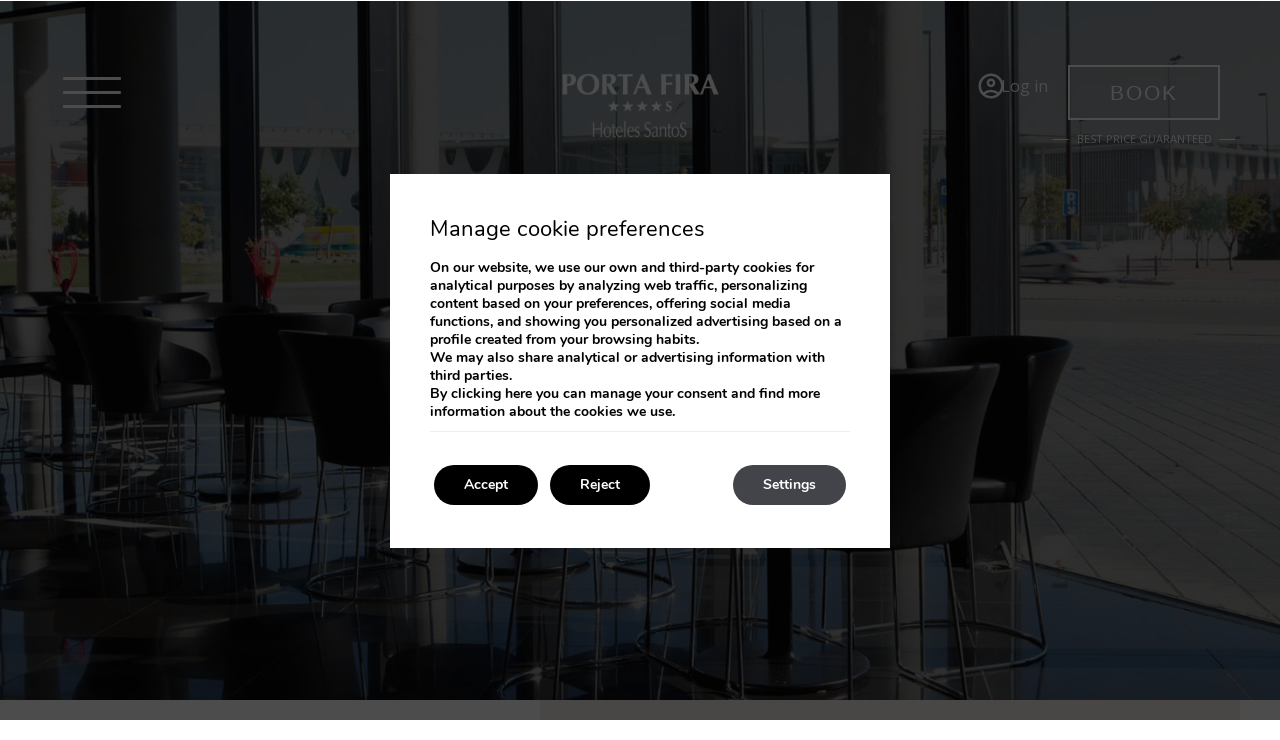

--- FILE ---
content_type: text/html; charset=UTF-8
request_url: https://www.hotelbarcelonaportafira.com/en/rooms/family-rooms/privilege-8629/
body_size: 14399
content:
<!DOCTYPE html>

        <!--[if lt IE 7]> <html class="ie6" xmlns="http://www.w3.org/1999/xhtml" dir="ltr" lang="en" xml:lang="en"> <![endif]-->
        <!--[if IE 7]> <html class="ie7" xmlns="http://www.w3.org/1999/xhtml" dir="ltr" lang="en" xml:lang="en"> <![endif]-->
        <!--[if IE 8]> <html class="ie8" xmlns="http://www.w3.org/1999/xhtml" dir="ltr" lang="en" xml:lang="en"> <![endif]-->
        <!--[if IE 9]> <html class="ie9" xmlns="http://www.w3.org/1999/xhtml" dir="ltr" lang="en" xml:lang="en"> <![endif]-->
        <!--[if (gt IE 9)|!(IE)]><!--> <html xmlns="http://www.w3.org/1999/xhtml" dir="ltr" lang="en" xml:lang="en"> <!--<![endif]-->
    
<head>
	<link rel='dns-prefetch' href='//cdnwp0.mirai.com' />
<link rel='dns-prefetch' href='//js.mirai.com' />
<link rel='dns-prefetch' href='//ajax.googleapis.com' />
<link rel='dns-prefetch' href='//static-resources.mirai.com' />
<link rel='dns-prefetch' href='//code.jquery.com' />
<link rel='dns-prefetch' href='//fonts.googleapis.com' />
<link rel='dns-prefetch' href='//s.w.org' />
<link rel='stylesheet'   href='https://cdnwp1.mirai.com/nextgen-gallery-plus/modules/nextgen_pro_horizontal_filmstrip/static/theme/galleria.nextgen_pro_horizontal_filmstrip.css' type='text/css' media='all' />
<link rel='stylesheet'   href='//code.jquery.com/ui/1.9.0/themes/base/jquery-ui.css?ver%5B0%5D=main' type='text/css' media='all' />
<link rel='stylesheet'   href='https://cdnwp0.mirai.com/css/bootstrap.css?ver=4.7.27' type='text/css' media='all' />
<link rel='stylesheet'   href='https://cdnwp0.mirai.com/css/bootstrap-addons.css?ver=4.7.27' type='text/css' media='all' />
<link rel='stylesheet'   href='https://fonts.googleapis.com/css?family=Open+Sans:300,400,600,700|Playfair+Display' type='text/css' media='all' />
<link rel='stylesheet'   href='https://cdnwp0.mirai.com/css/mirai-icofonts.css?ver=4.7.27' type='text/css' media='all' />
<link rel='stylesheet'   href='https://cdnwp0.mirai.com/css/skeleton.css?ver=4.7.27' type='text/css' media='all' />
<link rel='stylesheet'   href='https://cdnwp0.mirai.com/css/pages/rooms/room-detail-5.css' type='text/css' media='all' />
<link rel='stylesheet'   href='https://cdnwp0.mirai.com/css/pages/offers/offers-listing-2.css' type='text/css' media='all' />
<link rel='stylesheet'   href='https://cdnwp1.mirai.com/contact-form-7/includes/css/styles.css' type='text/css' media='all' />
<link rel='stylesheet'   href='https://cdnwp0.mirai.com/css/skeleton-shop.css?ver=4.7.27' type='text/css' media='all' />
<link rel='stylesheet'   href='https://www.hotelbarcelonaportafira.com/wp-content/themes/hotel-santos-porta-fira-2020/style.css?ver=1762351687' type='text/css' media='all' />
<link rel='stylesheet'   href='https://cdnwp1.mirai.com/gdpr-cookie-compliance-pro/assets/css/gdpr_cc_addon.css' type='text/css' media='all' />
<link rel='stylesheet'   href='https://cdnwp1.mirai.com/gdpr-cookie-compliance/dist/styles/gdpr-main.css' type='text/css' media='all' />
<style id='moove_gdpr_frontend-inline-css' type='text/css'>
#moove_gdpr_cookie_modal,#moove_gdpr_cookie_info_bar,.gdpr_cookie_settings_shortcode_content{font-family:Nunito,sans-serif}#moove_gdpr_save_popup_settings_button{background-color:#373737;color:#fff}#moove_gdpr_save_popup_settings_button:hover{background-color:#000}#moove_gdpr_cookie_info_bar .moove-gdpr-info-bar-container .moove-gdpr-info-bar-content a.mgbutton,#moove_gdpr_cookie_info_bar .moove-gdpr-info-bar-container .moove-gdpr-info-bar-content button.mgbutton{background-color:#000}#moove_gdpr_cookie_modal .moove-gdpr-modal-content .moove-gdpr-modal-footer-content .moove-gdpr-button-holder a.mgbutton,#moove_gdpr_cookie_modal .moove-gdpr-modal-content .moove-gdpr-modal-footer-content .moove-gdpr-button-holder button.mgbutton,.gdpr_cookie_settings_shortcode_content .gdpr-shr-button.button-green{background-color:#000;border-color:#000}#moove_gdpr_cookie_modal .moove-gdpr-modal-content .moove-gdpr-modal-footer-content .moove-gdpr-button-holder a.mgbutton:hover,#moove_gdpr_cookie_modal .moove-gdpr-modal-content .moove-gdpr-modal-footer-content .moove-gdpr-button-holder button.mgbutton:hover,.gdpr_cookie_settings_shortcode_content .gdpr-shr-button.button-green:hover{background-color:#fff;color:#000}#moove_gdpr_cookie_modal .moove-gdpr-modal-content .moove-gdpr-modal-close i,#moove_gdpr_cookie_modal .moove-gdpr-modal-content .moove-gdpr-modal-close span.gdpr-icon{background-color:#000;border:1px solid #000}#moove_gdpr_cookie_modal .moove-gdpr-modal-content .moove-gdpr-modal-close i:hover,#moove_gdpr_cookie_modal .moove-gdpr-modal-content .moove-gdpr-modal-close span.gdpr-icon:hover,#moove_gdpr_cookie_info_bar span[data-href]>u.change-settings-button{color:#000}#moove_gdpr_cookie_modal .moove-gdpr-modal-content .moove-gdpr-modal-left-content #moove-gdpr-menu li.menu-item-selected a span.gdpr-icon,#moove_gdpr_cookie_modal .moove-gdpr-modal-content .moove-gdpr-modal-left-content #moove-gdpr-menu li.menu-item-selected button span.gdpr-icon{color:inherit}#moove_gdpr_cookie_modal .moove-gdpr-modal-content .moove-gdpr-modal-left-content #moove-gdpr-menu li:hover a,#moove_gdpr_cookie_modal .moove-gdpr-modal-content .moove-gdpr-modal-left-content #moove-gdpr-menu li:hover button{color:#fff}#moove_gdpr_cookie_modal .moove-gdpr-modal-content .moove-gdpr-modal-left-content #moove-gdpr-menu li a span.gdpr-icon,#moove_gdpr_cookie_modal .moove-gdpr-modal-content .moove-gdpr-modal-left-content #moove-gdpr-menu li button span.gdpr-icon{color:inherit}#moove_gdpr_cookie_modal .gdpr-acc-link{line-height:0;font-size:0;color:transparent;position:absolute}#moove_gdpr_cookie_modal .moove-gdpr-modal-content .moove-gdpr-modal-close:hover i,#moove_gdpr_cookie_modal .moove-gdpr-modal-content .moove-gdpr-modal-left-content #moove-gdpr-menu li a,#moove_gdpr_cookie_modal .moove-gdpr-modal-content .moove-gdpr-modal-left-content #moove-gdpr-menu li button,#moove_gdpr_cookie_modal .moove-gdpr-modal-content .moove-gdpr-modal-left-content #moove-gdpr-menu li button i,#moove_gdpr_cookie_modal .moove-gdpr-modal-content .moove-gdpr-modal-left-content #moove-gdpr-menu li a i,#moove_gdpr_cookie_modal .moove-gdpr-modal-content .moove-gdpr-tab-main .moove-gdpr-tab-main-content a:hover,#moove_gdpr_cookie_info_bar.moove-gdpr-dark-scheme .moove-gdpr-info-bar-container .moove-gdpr-info-bar-content a.mgbutton:hover,#moove_gdpr_cookie_info_bar.moove-gdpr-dark-scheme .moove-gdpr-info-bar-container .moove-gdpr-info-bar-content button.mgbutton:hover,#moove_gdpr_cookie_info_bar.moove-gdpr-dark-scheme .moove-gdpr-info-bar-container .moove-gdpr-info-bar-content a:hover,#moove_gdpr_cookie_info_bar.moove-gdpr-dark-scheme .moove-gdpr-info-bar-container .moove-gdpr-info-bar-content button:hover,#moove_gdpr_cookie_info_bar.moove-gdpr-dark-scheme .moove-gdpr-info-bar-container .moove-gdpr-info-bar-content span.change-settings-button:hover,#moove_gdpr_cookie_info_bar.moove-gdpr-dark-scheme .moove-gdpr-info-bar-container .moove-gdpr-info-bar-content u.change-settings-button:hover,#moove_gdpr_cookie_info_bar span[data-href]>u.change-settings-button{color:#000}#moove_gdpr_cookie_modal .moove-gdpr-modal-content .moove-gdpr-modal-left-content #moove-gdpr-menu li.menu-item-selected a,#moove_gdpr_cookie_modal .moove-gdpr-modal-content .moove-gdpr-modal-left-content #moove-gdpr-menu li.menu-item-selected button{color:#fff}#moove_gdpr_cookie_modal .moove-gdpr-modal-content .moove-gdpr-modal-left-content #moove-gdpr-menu li.menu-item-selected a i,#moove_gdpr_cookie_modal .moove-gdpr-modal-content .moove-gdpr-modal-left-content #moove-gdpr-menu li.menu-item-selected button i{color:#fff}#moove_gdpr_cookie_modal.lity-hide{display:none}#moove_gdpr_cookie_info_bar.gdpr-full-screen-infobar .moove-gdpr-info-bar-container .moove-gdpr-info-bar-content .moove-gdpr-cookie-notice p a{color:#000!important}
</style>
<!-- <meta name="NextGEN" version="3.2.23" /> -->
<link rel="shortcut icon" type="image/x-icon" href="https://www.hotelbarcelonaportafira.com/wp-content/themes/hotel-santos-porta-fira-2020/images/favicon.ico" /><style>#wpadminbar #wp-admin-bar-site-name>.ab-item:before { content: none !important;}li#wp-admin-bar-site-name a { background: url( "https://www.hotelbarcelonaportafira.com/wp-content/themes/hotel-santos-porta-fira-2020/images/favicon.ico" ) left center/20px no-repeat !important; padding-left: 21px !important; background-size: 20px !important; } li#wp-admin-bar-site-name { margin-left: 5px !important; } li#wp-admin-bar-site-name {} #wp-admin-bar-site-name div a { background: none !important; }
</style>    <script>
    window.dataLayer = window.dataLayer || [];
    function gtag(){dataLayer.push(arguments);}
    gtag('consent', 'default', {
        'ad_storage': 'denied',
        'ad_user_data': 'denied',
        'ad_personalization': 'denied',
        'analytics_storage': 'denied'
    });
    </script>
    <meta http-equiv = "Content-Type" content = "text/html; charset=utf-8" />
<!--[if ie]><meta http-equiv="X-UA-Compatible" content="IE=Edge"/><![endif]-->
<meta name="viewport" content="width=device-width, initial-scale=1.0, maximum-scale=1.0" />
<meta name="Contact" content="reservas.portafira@hsantos.es">
<meta name="Rating" content="General">
<meta name="HandheldFriendly" content="True">
<meta name="MobileOptimized" content="320">
<meta name="dcterms.type" content="Text">
<meta name="dcterms.format" content="text/html">
<meta name="dcterms.creator" content="Hotel Santos Porta Fira">
<meta name="DC.Publisher" content="Hotel Santos Porta Fira">
<meta name="dc.source" content="https://www.hotelbarcelonaportafira.com/en/rooms/family-rooms/privilege-8629/">
<meta name="dcterms.language" content="en">
<meta name="og:type" content="website">
<meta name="og:url" content="https://www.hotelbarcelonaportafira.com/en/rooms/family-rooms/privilege-8629/">
<meta name="og:site_name" content="Hotel Santos Porta Fira">
<meta name="og:image" content="https://www.hotelbarcelonaportafira.com/wp-content/themes/hotel-santos-porta-fira-2020/images/logo.png">
<meta name="og:locale" content="es_ES">
<meta name="og:locale:alternate" content="ca_ES">
<meta name="og:locale:alternate" content="en_US">
<meta name="og:locale:alternate" content="fr_FR">
<meta name="og:locale:alternate" content="de_DE">
<meta name="name" content="Hotel Santos Porta Fira">
<meta name="image" content="https://www.hotelbarcelonaportafira.com/wp-content/themes/hotel-santos-porta-fira-2020/images/logo.png">
<meta name="twitter:card" content="summary_large_image">
<meta name="twitter:url" content="https://www.hotelbarcelonaportafira.com/en/rooms/family-rooms/privilege-8629/">
<meta name="twitter:site" content="@hoteles_santos">
<meta name="twitter:creator" content="@hoteles_santos">
<meta name="twitter:image" content="https://www.hotelbarcelonaportafira.com/wp-content/themes/hotel-santos-porta-fira-2020/images/logo.png">
<meta name="geo.region" content="ES">
<meta name="geo.placename" content="Hospitalet de Llobregat">
<meta name="geo.position" content="41.354955; 2.125317999999993">
<meta name="ICBM" content="41.354955, 2.125317999999993">
<title>Privilege - Hotel Santos Porta Fira - Hospitalet de Llobregat</title>
<meta name="title" content="Privilege - Hotel Santos Porta Fira - Hospitalet de Llobregat" />
<meta name="description" content="Privilege - Hospitalet de Llobregat - Hotel Santos Porta Fira - The Privilege rooms are designed in red, black and white colours and decorated with furniture of an exquisite quality for your maximum comfort. 
Thanks to the original architecture of the building these rooms are more spacious than Urban Rooms.  Bright and sophisticated, they are fully soundproofed and offer spectacular views. Free basic wifi
" />
<meta property="og:url" content="https://www.hotelbarcelonaportafira.com/en/rooms/family-rooms/privilege-8629/" />
<meta property="og:title" content="Privilege" />
<meta property="og:description" content="The Privilege rooms are designed in red, black and white colours and decorated with furniture of an exquisite quality for your maximum comfort. 
Thanks to the original architecture of the building these rooms are more spacious than Urban Rooms.  Bright and sophisticated, they are fully soundproofed and offer spectacular views. Free basic wifi
" />
<meta property="og:image" content="https://images.mirai.com/INFOROOMS/15995181/bHTwGkrWLuA4UAlZ3ToA/bHTwGkrWLuA4UAlZ3ToA_original.jpg" />
<meta name="twitter:card" content="summary" />
<meta name="twitter:title" content="Privilege - Hotel Santos Porta Fira - Hospitalet de Llobregat" />
<meta name="twitter:description" content="The Privilege rooms are designed in red, black and white colours and decorated with furniture of an exquisite quality for your maximum comfort. 
Thanks to the original architecture of the building these rooms are more spacious than Urban Rooms.  Bright and sophisticated, they are fully soundproofed and offer spectacular views. Free basic wifi
" />
<meta name="twitter:image" content="https://images.mirai.com/INFOROOMS/15995181/bHTwGkrWLuA4UAlZ3ToA/bHTwGkrWLuA4UAlZ3ToA_original.jpg" />
<meta name="twitter:image:width" content="2000" />
<meta name="twitter:image:height" content="1335" />
<link rel="canonical" href="https://www.hotelbarcelonaportafira.com/en/rooms/family-rooms/privilege-8629/" />
<link rel="shortcut icon" href="https://www.hotelbarcelonaportafira.com/wp-content/themes/hotel-santos-porta-fira-2020/images/favicon.ico" />
<link rel="apple-touch-icon" href="https://www.hotelbarcelonaportafira.com/wp-content/themes/hotel-santos-porta-fira-2020/images/apple_touch_icon.png" /></head>

<body id="hotel-santos-porta-fira" class="privilege not-home cat-room-detail page page-id-28 is-desktop en">
	<div data-mirai-engine='mirai_tr' data-idhotel="15995181" data-init='false'></div>	<div id="container"  class=''>
		<header id="header"  class=''>
			<div  class='content row-fluid'>

				<div class="preheader">
	<!-- <div class="club-wrapper">
    [mirai_login_club]
</div> -->
<div class="small-club">
	<a href="/en/club/" class="fwd-link">10% booking discount<span>Club Santos</span></a>
</div>
</div>
<div class="affix-wrapper row">
  <div class="affix-top" data-spy="affix" data-offset-top="25">
    <div class="affix-content">
  <div class="container-big">

    <div class="hamburger-box">
      <button class="hamburger" type="button" name="menu-button">
        <span></span>
        <span></span>
        <span></span>
        <span></span>
      </button>
      <span class="open-dialog">Menu</span>
      <span class="close-dialog">Close</span>
    </div>

    <div class="booking-button-box fx-align-center">
      <div class="club-wrapper club-home prm">
			<!-- [mirai_login_club] -->
        	<div data-mirai-component="session"></div>
		</div>
		<!-- <a href="[get_page page='25']" class="secundary-btn club-home"><strong>10%</strong> discount<span>Club Santos</span></a> -->
      <button class="booking-btn primary-btn" type="button" name="booking-button">Book</button>
      <p>Best price guaranteed</p>
    </div>

    <div class="logo-box">
      <h1 itemscope itemtype='http://schema.org/Organization' id='logo' ><a itemprop='url' href='https://www.hotelbarcelonaportafira.com/en/' title='Hotel Santos Porta Fira Hospitalet de Llobregat' rel='home'><img itemprop='logo' src='https://www.hotelbarcelonaportafira.com/wp-content/themes/hotel-santos-porta-fira-2020/images/logo.png' alt='Hotel Santos Porta Fira' /><span class='visible-phone'>Hotel Santos Porta Fira</span></a></h1>
    </div>

  </div>
</div>

    <!-- MODAL MENU & ENGINE -->
    <div id="menu-wrapper" tabindex="-1" role="dialog" aria-labelledby="menu" aria-hidden="true">
      <div class="row flex fx-wrap">
        <div class="col-sm-12 col-md-6 menu-box flex fx-align-center fx-justify-center">
          <div>
            <ul id="menu_aux2" class="menu "><li id="menu-item-101" class="menu-item menu-item-type-post_type menu-item-object-page menu-item-home menu-item-has-children menu-item-101"><a title="Sleep" href="https://www.hotelbarcelonaportafira.com/en/">Sleep</a>
<ul class="sub-menu">
	<li id="menu-item-102" class="menu-item menu-item-type-post_type menu-item-object-page current-menu-ancestor current-menu-parent current_page_parent current_page_ancestor menu-item-102"><a title="Rooms" href="https://www.hotelbarcelonaportafira.com/en/rooms/">Rooms</a></li>
	<li id="menu-item-329" class="menu-item menu-item-type-post_type menu-item-object-page menu-item-329"><a title="Wellness" href="https://www.hotelbarcelonaportafira.com/en/wellness/">Wellness</a></li>
	<li id="menu-item-103" class="menu-item menu-item-type-post_type menu-item-object-page menu-item-103"><a title="Location" href="https://www.hotelbarcelonaportafira.com/en/hospitalet-llobregat/">Location</a></li>
	<li id="menu-item-106" class="menu-item menu-item-type-post_type menu-item-object-page menu-item-106"><a title="Restaurant" href="https://www.hotelbarcelonaportafira.com/en/spiral-restaurant/">Restaurant</a></li>
</ul>
</li>
<li id="menu-item-105" class="menu-item menu-item-type-post_type menu-item-object-page menu-item-has-children menu-item-105"><a title="History" href="https://www.hotelbarcelonaportafira.com/en/hotel-story-architecture/">History</a>
<ul class="sub-menu">
	<li id="menu-item-358" class="menu-item menu-item-type-post_type menu-item-object-page menu-item-358"><a title="Toyo Ito" href="https://www.hotelbarcelonaportafira.com/en/hotel-story-architecture/toyo-ito/">Toyo Ito</a></li>
	<li id="menu-item-359" class="menu-item menu-item-type-post_type menu-item-object-page menu-item-359"><a title="Sketches" href="https://www.hotelbarcelonaportafira.com/en/hotel-story-architecture/hotel-sketches/">Sketches</a></li>
	<li id="menu-item-360" class="menu-item menu-item-type-post_type menu-item-object-page menu-item-360"><a title="Building" href="https://www.hotelbarcelonaportafira.com/en/hotel-story-architecture/hotel-building/">Building</a></li>
	<li id="menu-item-361" class="menu-item menu-item-type-post_type menu-item-object-page menu-item-361"><a title="Ending" href="https://www.hotelbarcelonaportafira.com/en/hotel-story-architecture/hotel-ending/">Ending</a></li>
</ul>
</li>
<li id="menu-item-107" class="menu-item menu-item-type-post_type menu-item-object-page menu-item-107"><a title="Events" href="https://www.hotelbarcelonaportafira.com/en/events/">Events</a></li>
<li id="menu-item-104" class="menu-item menu-item-type-post_type menu-item-object-page menu-item-104"><a title="Offers" href="https://www.hotelbarcelonaportafira.com/en/offers/">Offers</a></li>
<li id="menu-item-3172" class="menu-item menu-item-type-custom menu-item-object-custom menu-item-3172"><a title="Sustainability" target="_blank" href="https://www.dropbox.com/scl/fi/ze9xi4c1ak2a2ao7b1ajd/Corporative-Sustainability-Report-Hoteles-Santos-2024.pdf?rlkey=0un1dfxdea4qi2jxlez215o73&st=jfc0fc4w&raw=1">Sustainability</a></li>
<li id="menu-item-2014" class="menu-item menu-item-type-post_type menu-item-object-page menu-item-2014"><a title="Gallery" href="https://www.hotelbarcelonaportafira.com/en/gallery/">Gallery</a></li>
<li id="menu-item-3072" class="menu-item menu-item-type-post_type menu-item-object-page menu-item-3072"><a title="Club Signup" href="https://www.hotelbarcelonaportafira.com/en/signup/">Club Signup</a></li>
</ul>
            <ul class="menu-links flex fx-wrap fx-space-between">
  <li><a href="https://goo.gl/maps/gfcTNCzp3eDEmUcq8" role="button" title="Virtual Tour" target="_blank"><i class="virtual-tour02-micon"></i><span>Virtual Tour</span></a></li>
  <li><a href="#video-modal" role="button" data-toggle="modal" title="Hotel Video"><i class="youtube02-micon"></i><span>Hotel Video</span></a></li>
  <!--li><a href="#live-cam-modal" role="button" data-toggle="modal" title="Hotel Santos Porta Fira **** SUPERIOR"><i class="webcam03-micon"></i><span>Hotel Santos Porta Fira **** SUPERIOR</span></a></li-->
</ul><div id="qtranslateslug-2" class="widget-container qts_widget widget_qtranslate"><ul id="qtranslateslug-2-chooser" class="qts_type_text qts-lang-menu">
<li  class="qts_lang_item "><a href="/es/habitaciones/habitaciones-familiares/privilege-8629/" lang="es" hreflang="es">es</a></li>
<li  class="qts_lang_item "><a href="/ca/habitacions/habitacions-familiars/privilege-8629/" lang="ca" hreflang="ca">ca</a></li>
<li  class="qts_lang_item active"><a href="/en/rooms/family-rooms/privilege-8629/" lang="en" hreflang="en">en</a></li>
<li  class="qts_lang_item "><a href="/fr/chambres/chambres-familiales/privilege-8629/" lang="fr" hreflang="fr">fr</a></li>
<li  class="qts_lang_item last-child"><a href="/de/zimmer/familienzimmer/privilege-8629/" lang="de" hreflang="de">de</a></li>
</ul>
</div></div>
        </div>
        <div class="col-sm-12 col-md-6 booking-box flex fx-align-center fx-justify-center">
          <div  class="mi-be-square">
            <div class="booking-header">
  <h3 class="title3">Book your stay</h3>
  <p class="title4">Select check-in date, check-out and room type for your stay</p>
</div>
            <div data-mirai-engine='mirai_be' data-lang='en' data-idhotel='15995181'  data-device='both' data-mobile-display='form'></div>
            </div>
        </div>
      </div>
    </div>
  </div>
</div>
			</div>
		</header>
		<!-- end header -->

<section id="main"  class=''>
	<div  class='content row-fluid'>
		<div id="newsletter-modal" class="modal hide fade full newsletter-modal" tabindex="-1" role="dialog" aria-labelledby="newsletter-modal" aria-hidden="true">
  <div class="modal-dialog">
    <div class="modal-header align-center">
      <button type="button" class="close" data-dismiss="modal" aria-label="Close" aria-hidden="true"><i class="close02-micon"></i></button>
      <span class="title3">Our newsletter</span>
    </div>
    <div class="modal-body">
      <div class="common-form">
        <div role="form" class="wpcf7" id="wpcf7-f542-o1" lang="es-ES" dir="ltr">
<div class="screen-reader-response"></div>
<form action="/en/rooms/family-rooms/privilege-8629/#wpcf7-f542-o1" method="post" class="wpcf7-form" novalidate="novalidate">
<div style="display: none;">
<input type="hidden" name="_wpcf7" value="542" />
<input type="hidden" name="_wpcf7_version" value="4.9.2" />
<input type="hidden" name="_wpcf7_locale" value="es_ES" />
<input type="hidden" name="_wpcf7_unit_tag" value="wpcf7-f542-o1" />
<input type="hidden" name="_wpcf7_container_post" value="0" />
</div>
<div class="row">
<div class="col-sm-12">
    <label for="email"><br />
      Email *<br />
    </label><br />
    <span class="wpcf7-form-control-wrap email"><input type="email" name="email" value="" size="40" class="wpcf7-form-control wpcf7-text wpcf7-email wpcf7-validates-as-required wpcf7-validates-as-email" aria-required="true" aria-invalid="false" /></span>
  </div>
<div class="col-sm-12 captcha-box">
    <!--label for="captcha"><br />
      Insert the verification code<br />
    </label--></p>
<div class="wpcf7-form-control-wrap"><div data-sitekey="6Le5gXoeAAAAAHs8q9kxYaZ91aLVoS28rt1qKXEM" class="wpcf7-form-control g-recaptcha wpcf7-recaptcha"></div>
<noscript>
	<div style="width: 302px; height: 422px;">
		<div style="width: 302px; height: 422px; position: relative;">
			<div style="width: 302px; height: 422px; position: absolute;">
				<iframe src="https://www.google.com/recaptcha/api/fallback?k=6Le5gXoeAAAAAHs8q9kxYaZ91aLVoS28rt1qKXEM" frameborder="0" scrolling="no" style="width: 302px; height:422px; border-style: none;">
				</iframe>
			</div>
			<div style="width: 300px; height: 60px; border-style: none; bottom: 12px; left: 25px; margin: 0px; padding: 0px; right: 25px; background: #f9f9f9; border: 1px solid #c1c1c1; border-radius: 3px;">
				<textarea id="g-recaptcha-response" name="g-recaptcha-response" class="g-recaptcha-response" style="width: 250px; height: 40px; border: 1px solid #c1c1c1; margin: 10px 25px; padding: 0px; resize: none;">
				</textarea>
			</div>
		</div>
	</div>
</noscript>
</div></div>
<div class="col-sm-12 accept-privacity">
    <span class="wpcf7-form-control-wrap acceptance-700"><input type="checkbox" name="acceptance-700" value="1" class="wpcf7-form-control wpcf7-acceptance" aria-invalid="false" /></span><br />
<a href="https://images.mirai.com/HOST/500175/Politica_de_Privacidad_H_SANTOS_EN.pdf  " target="_blank" class="link"><br />
      I have read and accept the privacy policy<br />
    </a>
  </div>
<div class="col-sm-12 col-md-12 submit-wrapper align-center">
    <input type="submit" value="Send" class="wpcf7-form-control wpcf7-submit" />
  </div>
</div><input type="hidden" name="user_lang" value="en" /><div class="wpcf7-response-output wpcf7-display-none"></div></form></div>
      </div>
    </div>
  </div>
</div>

<div id="video-modal" class="modal modal-big hide fade full video-modal" tabindex="-1" role="dialog" aria-labelledby="video-modal" aria-hidden="true">
  <div class="modal-dialog">
    <div class="modal-header align-center">
      <button type="button" class="close" data-dismiss="modal" aria-label="Close" aria-hidden="true"><i class="close02-micon"></i></button>
      <span class="title3">Hotel Video</span>
    </div>
    <div class="modal-body">
      <!--iframe width="820" height="364" src="https://www.youtube.com/embed/v_lPd9KWg64" frameborder="0"
        allowfullscreen></iframe-->
      <iframe src="https://images.mirai.com/VIDEOS/15995181/porta_fira_home.mp4" width="820" height="364" frameborder="0" allowfullscreen></iframe>
    </div>
  </div>
</div>
<!--[get_content_page page='76' context_class_name='live-cam-modal']
[get_content_page page='76' context_class_name='modal-rrhh']--><div id="content-header" class="scrollme">

  <div class="image-box animateme"
  data-when="exit"
  data-from="0"
  data-to="1"
  data-easing="linear"
  data-translatey="700">
    <span class="animateme"
    data-when="exit"
    data-from="0"
    data-to="0.2"
    data-easing="linear"
    data-opacity="0.3">
<img src='/wp-content/blogs.dir/1972/files/headers//blog-01-cabecera.jpg' alt="Hotel Santos Porta Fira"  title="Hotel Santos Porta Fira"     />
    </span>
  </div>

</div><div class="container"><div class="rooms-detail-wrapper rooms-detail-5 room-has-detail container">

    <div class="detail-rooms-intro row" itemprop="" itemscope="" itemtype="" itemid="">

        <div class="detail-description col-md-5 col-sm-12 col-xs-12">

            <div class="back"><a href="/en/rooms/family-rooms/">View all rooms</a></div>

            <h2 itemprop="name"><span>Room</span> Privilege</h2>

                            <p class="room-description" itemprop="description">The Privilege rooms are designed in red, black and white colours and decorated with furniture of an exquisite quality for your maximum comfort. 
Thanks to the original architecture of the building these rooms are more spacious than Urban Rooms.  Bright and sophisticated, they are fully soundproofed and offer spectacular views. Free basic wifi
</p>
            
                            <div class="detail-rooms-services">
                    <h3>This room includes:</h3>

                    <ul class="row detail-room-list">
                                                                                                                                                            <li class="item-service col-lg-6 col-md-12 col-sm-6 col-xs-12">Kettle</li>
                                                            <li class="item-service col-lg-6 col-md-12 col-sm-6 col-xs-12">Sink</li>
                                                            <li class="item-service col-lg-6 col-md-12 col-sm-6 col-xs-12">Desk</li>
                                                            <li class="item-service col-lg-6 col-md-12 col-sm-6 col-xs-12">Television</li>
                                                            <li class="item-service col-lg-6 col-md-12 col-sm-6 col-xs-12">Telephone</li>
                                                            <li class="item-service col-lg-6 col-md-12 col-sm-6 col-xs-12">Air conditioning</li>
                                                            <li class="item-service col-lg-6 col-md-12 col-sm-6 col-xs-12">Heating</li>
                                                            <li class="item-service col-lg-6 col-md-12 col-sm-6 col-xs-12">Mini-bar (extra cost)</li>
                                                            <li class="item-service col-lg-6 col-md-12 col-sm-6 col-xs-12">Free safe</li>
                                                            <li class="item-service col-lg-6 col-md-12 col-sm-6 col-xs-12">Free Wi-Fi Internet</li>
                                                            <li class="item-service col-lg-6 col-md-12 col-sm-6 col-xs-12">Tiled floor</li>
                                                            <li class="item-service col-lg-6 col-md-12 col-sm-6 col-xs-12">Wake-up service
</li>
                                                            <li class="item-service col-lg-6 col-md-12 col-sm-6 col-xs-12">Optional breakfast in bed
</li>
                                                            <li class="item-service col-lg-6 col-md-12 col-sm-6 col-xs-12">Sound-proof windows</li>
                                                            <li class="item-service col-lg-6 col-md-12 col-sm-6 col-xs-12">Toiletries
</li>
                                                                                                                                        <li class="item-service col-lg-6 col-md-12 col-sm-6 col-xs-12">Shower</li>
                                                            <li class="item-service col-lg-6 col-md-12 col-sm-6 col-xs-12">Bidet</li>
                                                            <li class="item-service col-lg-6 col-md-12 col-sm-6 col-xs-12">Hairdryer</li>
                                                            <li class="item-service col-lg-6 col-md-12 col-sm-6 col-xs-12">Magnifying mirror</li>
                                                            <li class="item-service col-lg-6 col-md-12 col-sm-6 col-xs-12">Bathrobe</li>
                                                            <li class="item-service col-lg-6 col-md-12 col-sm-6 col-xs-12">Slippers</li>
                                                            <li class="item-service col-lg-6 col-md-12 col-sm-6 col-xs-12">Telephone</li>
                                                                        </ul>

                </div>
            
        </div>

        <div class="room-dates col-md-7 col-sm-12 col-xs-12">

            <div class="row detail-services-dates">

                
                    
                    <div class="all-calendar">
                        <h4 class="room-calendar-title">Select arrival date:</h4>

                        <div class="room-date"></div>

                        <div class="dates-book row">
                            <div class="calendar-nights col-md-6">
                                <label class="calendar-nights-label">Nights</label>
                                <select class="calendar-nights-field" disabled="disabled">
                                    <option val="0">0</option>
                                </select>
                            </div>
                            <div class=" col-md-6">
                                <input type="button" class="room-button" value="Book" disabled="disabled">
                            </div>
                        </div>
                    </div>
                
            </div>

        </div>
    </div>

            <div id="myCarousel" class="carousel slide">
            <!-- Carousel items -->
            <div class="carousel-inner">
                                    <div class="active item"><img src="https://images.mirai.com/INFOROOMS/15995181/bHTwGkrWLuA4UAlZ3ToA/bHTwGkrWLuA4UAlZ3ToA_original.jpg" alt="Privilege" /></div>
                                    <div class=" item"><img src="https://images.mirai.com/INFOROOMS/15995181/HlLqc6GX04wQbLZtMQoT/HlLqc6GX04wQbLZtMQoT_original.jpg" alt="Privilege" /></div>
                                    <div class=" item"><img src="https://images.mirai.com/INFOROOMS/15995181/VmPjnEqPc3Qi5lGVP3dq/VmPjnEqPc3Qi5lGVP3dq_original.jpg" alt="Privilege" /></div>
                            </div>
            <!-- Carousel nav -->
            <a class="carousel-control left" href="#myCarousel" data-slide="prev">&lsaquo;</a>
            <a class="carousel-control right" href="#myCarousel" data-slide="next">&rsaquo;</a>
        </div>
    


    
</div>
<div class="blog-sidebar col-md-3 offset-sm-2 col-sm-9">
    
    <div class="widget widget_search"><form action="/en/" method="get">
    <fieldset>
	    <label class="screen-reader-text" for="s">Search</label>
	    <input type="text" value="" name="s" id="s" />
	    <input type="hidden" value="post" name="post_type" id="post_type" />
		<input type="submit" id="searchsubmit" value="Search" />
	<fieldset>
</form>
</div>
    <!-- Wrapper categories -->
    <div class="categories-wrapper col-sm-6 col-xs-12">
        <h3 class="widget-title">        CategoriesCategories
        </h3>
        <div class="widget widget_postcategories">				<ul>
					<li class='cat-item cat-item-21'><a href='https://www.hotelbarcelonaportafira.com/en/category/eventos/' title='eventos'>eventos</a></li>
<li class='cat-item cat-item-7'><a href='https://www.hotelbarcelonaportafira.com/en/category/events/' title='events'>events</a></li>
<li class='cat-item cat-item-3'><a href='https://www.hotelbarcelonaportafira.com/en/category/hotel/' title='hotel'>hotel</a></li>
<li class='cat-item cat-item-1'><a href='https://www.hotelbarcelonaportafira.com/en/category/uncategorized/' title='Uncategorized'>Uncategorized</a></li>
				</ul>
				</div>
    </div>
    <!-- Wrapper recent post -->
    			<div class="widget mirai_widget_recent_entries">			<h2 class="widgettitle">Lastest Post</h2>			<ul>
									<li><a href="https://www.hotelbarcelonaportafira.com/en/travel-tourisme-fair-ibtm-congress-incentives-mice-barcelona-fira-gran-via/" title="IBTM 2019">IBTM 2019</a></li>
									<li><a href="https://www.hotelbarcelonaportafira.com/en/smart-city-expo-2019/" title="SMART CITY EXPO 2019">SMART CITY EXPO 2019</a></li>
									<li><a href="https://www.hotelbarcelonaportafira.com/en/iot-solutions-world-congress-internet-things/" title="IOT SOLUTIONS WORLD CONGRESS">IOT SOLUTIONS WORLD CONGRESS</a></li>
							</ul>
			</div>			
</div>
<!-- Close container -->
</div>	</div>
</section><!-- end section -->
		<footer id="footer"  class=''>
		<div  class='hidden-phone content row-fluid'>
		<div class="prefooter">
	<div class="container-big phl pvm">
		<div class="row">
			<div class="flex fx-wrap fx-align-end fx-space-between">
				<div class="col-xs-12 pull-left pbm">
					<a href="https://www.hotelbarcelonaportafira.com/" class="image-link-footer" title="Hotel Barcelona Porta Fira">
						<img src="/files/logo-1.png" alt="Hotel Barcelona Porta Fira">
					</a>
				</div>
				<div class="col-xs-12 pbm">
					
				</div>
				<div class="col-xs-12 pull-right pbm">
					<div class="footer-links">
  <ul>
    <li><a href="https://www.hotelbarcelonaportafira.com/en/contact/" title="Contact">Contact</a></li>
    <li><a href="http://www.h-santos.es/noticias/" target="_blank" title="News">News</a></li>
	<li><a href="https://www.hotelbarcelonaportafira.com/en/signup/" title="Club Santos">Club Santos</a></li>
  </ul>
</div>
				</div>
			</div>
		</div>
		<div class="row flex fx-wrap fx-align-end">
			<div class="col-sm-12 col-md-3 ptm">
				<div class="organization hotelschema " itemscope="itemscope" itemtype="http://schema.org/Hotel"> <address class="address" itemprop="address" itemscope="itemscope" itemtype="http://schema.org/PostalAddress"> <a  class="street" itemprop="streetAddress" href="https://www.google.es/maps/place/Hotel+Porta+Fira/@41.354852,2.125409,17z/data=!3m1!4b1!4m2!3m1!1s0x0:0x34caba647205f461" target='_blank' title="Hotel Santos Porta Fira - Google Maps">Plaza Europa, 45</a>  <span  class="postal-code" itemprop="postalCode">08908</span>  <span  class="locality" itemprop="addressLocality">Hospitalet de Llobregat</span><br />  <span class="phone-label word-tel">Tel: </span><a href="tel:+34 932 973 500"  class="tel" itemprop="telephone">+34 932 973 500</a><br />  <span  class="mail" itemprop="email"><a href="mailto:reservas.portafira@hsantos.es" title="reservas.portafira@hsantos.es">reservas.portafira@hsantos.es</a></span><br />N. Registre Catalunya: HB-004476</div>
			</div>
			<div class="col-sm-12 col-md-6 ptm align-center flex fx-column fx-space-between">
				<div class="button-group " id="engine-tracking-link-wrapper">
				<i class="icon-lock"></i> <div data-mirai-engine="mirai_mlr" data-lang="en" data-idhotel='15995181'></div>
			  </div>
			</div>
			<div class="col-sm-12 col-md-3 ptm align-right">
				<div class="newsletter align-left">
  <h4 class="title4">Exclusive promotions</h4>
  <h3 class="title3">Our newsletter</h3>
  <a href="#newsletter-modal" role="button" class="fwd-link" data-toggle="modal">Subscribe</a>
</div>
			</div>
		</div>
	</div>
</div>
<div class="mainfooter">
	<div class="container-big phl pvm">
		<div class="row phone-center">
			<div class="flex fx-align-end fx-wrap fx-space-between">
				<div class="col-xs-12 pull-left flex fx-align-end pbm">
					<a href="http://www.hsantos.es/" target="_blank" class="image-link-footer" title="Hoteles Santos">
						<img src="/files/logo-hoteles-santos1.png" alt="Hoteles Santos">
					</a>
					<div class="inline-block plm">
						                
		<div class="socialmedia " >
						<ul>
				<li><a class="wfacebook facebook01-micon" href="https://www.facebook.com/hotelessantos" title="Hotel Santos Porta Fira - Facebook" target="_blank"><span>Hotel Santos Porta Fira</span></a></li><li><a class="wtwitter twitter01-micon" href="https://twitter.com/hoteles_santos" title="Hotel Santos Porta Fira - Twitter" target="_blank"><span>Hotel Santos Porta Fira</span></a></li><li><a class="wlinkedin linkedin01-micon" href="https://www.linkedin.com/company/hoteles-santos" title="Hotel Santos Porta Fira - Linkedin" target="_blank"><span>Hotel Santos Porta Fira</span></a></li>			</ul>
		</div>
		
					</div>
				</div>
				<div class="col-xs-12 pull-right flex fx-align-end pbm">
					<!--a href="https://www.lhw.com/" class="image-link-footer" target="_blank" title="The leading hotels">
						<img src="/files/the-leading-hotels.png" alt="The leading hotels" class="border-right">
					</a-->
					<div class="inline-block plm">
						<!-- [get_content_page page='76' context_class_name='app'] -->
					</div>
				</div>
			</div>
		</div>

		<div class="row hotels-list">
  <div class="flex fx-space-between fx-wrap">
    <div class="col-xs-12 col-sm-6">
      <h4>Hotels in Madrid</h4>
      <ul>
        <li><a href="http://www.hotelmadridpraga.com/" target="_blank" title="Hotel Praga">Hotel Praga</a></li>
        <li><a href="http://www.hotelmadridagumar.com/" target="_blank" title="Hotel Aguamar">Hotel Agumar</a></li>
        <li><a href="http://www.hotelmadridmaydrit.com/" target="_blank" title="Hotel Mayrit">Hotel Maydrit</a></li>
      </ul>
      <h4>Hotels in Granada</h4>
      <a href="http://hotelgranadasaray.com/" target="_blank" title="Hotel Saray">Hotel Saray</a>
    </div>
    <div class="col-xs-12 col-sm-6">
      <h4>Hotels in Baqueira</h4>
      <a href="http://www.hotelbaqueiravaldeneu.com/" target="_blank" title="Hotel Val de Neu">Hotel Val de Neu</a>

      <h4>Hotels in Barcelona</h4>
      <!--a href="http://hotelbarcelonaportafira.com/" target="_blank" title="Hotel Porta Fira">Hotel Porta Fira</a-->
      <span>Hotel Porta Fira</span>
      <h4>Hotels in Málaga</h4>
      <a href="http://www.granhotelmiramarmalaga.com/" target="_blank" title="Hotel Miramar">Gran Hotel Miramar</a>
    </div>
    <div class="col-xs-12 col-sm-6">
      <h4>Hotels in Mallorca</h4>
      <a href="http://hotelmallorcanixepalace.com/" target="_blank" title="Hotel Nixe Palace">Hotel Nixe Palace</a>

      <h4>Hotels in Murcia</h4>
      <a href="http://www.hotelmurcianelva.com/" target="_blank" title="Hotel Nelva">Hotel Nelva</a>

      <h4>Hotels in Valencia</h4>
      <a href="http://www.hotelvalencialasarenas.com" target="_blank" title="Hotel Balneario las Arenas">Hotel Balneario las Arenas</a>
    </div>
    <div class="col-xs-12 col-sm-6">
      <h4>Hotels en Santander</h4>
      <a href="http://www.hotelsantemar.com/" target="_blank" title="Hotel Santemar">Hotel Santemar</a>

      <h4>Hotels in Zaragoza</h4>
      <a href="http://www.hotelzaragozadiagonalplaza.com/" target="_blank" title="Diagonal Plaza">Diagonal Plaza</a>
    </div>
  </div>
</div>

	</div>
</div>
<div class="postfooter">
	<div class="container-big">
		<div class="row phl">
			<div class="pull-left col-xs-12">
				<ul id="menu_aux1" class="menu "><li id="menu-item-124" class="menu-item menu-item-type-post_type menu-item-object-page menu-item-124"><a title="Legal Notice" href="https://www.hotelbarcelonaportafira.com/en/legal-advice/">Legal Notice</a></li>
<li id="menu-item-125" class="menu-item menu-item-type-post_type menu-item-object-page menu-item-125"><a title="Cookies Policy" href="https://www.hotelbarcelonaportafira.com/en/cookies-policy/">Cookies Policy</a></li>
<li id="menu-item-126" class="menu-item menu-item-type-custom menu-item-object-custom menu-item-126"><a title="Privacy policy" target="_blank" href="https://www.dropbox.com/scl/fi/n4ivgp8p6ob7e7wurm91h/Politica_de_Privacidad_H_SANTOS_EN.pdf?rlkey=fou13u9r289fhresj9brcec8g&st=hwgghngg&raw=1">Privacy policy</a></li>
<li id="menu-item-2554" class="menu-item menu-item-type-custom menu-item-object-custom menu-item-2554"><a title="Ayudas L’Hospitalet del Llobregat" target="_blank" href="/files/cartel-ayuntamiento.pdf">Ayudas L’Hospitalet del Llobregat</a></li>
</ul>
			</div>
			<div class="pull-right col-xs-12">
				<div id='developed-wrapper' >Developed by <a rel='nofollow' href='https://www.mirai.com/' title='Check Mirai Product' target='_blank'>Mirai</a></div>
			</div>
		</div>
	</div>
</div>

<div class="mirai-core">
    <div data-mirai-id="15995181" data-type="hotel"></div>
    <link rel="stylesheet" href="https://static.mirai.com/core/index.css" type="text/css" media="all">
    <script type="module" defer src="https://static.mirai.com/core/index.js" data-cookieconsent="necesary"></script>
</div>		</div>

	
	</footer>

<!-- end footer -->
</div> <!-- end container -->
<!-- ngg_resource_manager_marker --><script type="text/javascript">
var recaptchaWidgets = [];
var recaptchaCallback = function() {
	var forms = document.getElementsByTagName( 'form' );
	var pattern = /(^|\s)g-recaptcha(\s|$)/;

	for ( var i = 0; i < forms.length; i++ ) {
		var divs = forms[ i ].getElementsByTagName( 'div' );

		for ( var j = 0; j < divs.length; j++ ) {
			var sitekey = divs[ j ].getAttribute( 'data-sitekey' );

			if ( divs[ j ].className && divs[ j ].className.match( pattern ) && sitekey ) {
				var params = {
					'sitekey': sitekey,
					'type': divs[ j ].getAttribute( 'data-type' ),
					'size': divs[ j ].getAttribute( 'data-size' ),
					'theme': divs[ j ].getAttribute( 'data-theme' ),
					'badge': divs[ j ].getAttribute( 'data-badge' ),
					'tabindex': divs[ j ].getAttribute( 'data-tabindex' )
				};

				var callback = divs[ j ].getAttribute( 'data-callback' );

				if ( callback && 'function' == typeof window[ callback ] ) {
					params[ 'callback' ] = window[ callback ];
				}

				var expired_callback = divs[ j ].getAttribute( 'data-expired-callback' );

				if ( expired_callback && 'function' == typeof window[ expired_callback ] ) {
					params[ 'expired-callback' ] = window[ expired_callback ];
				}

				var widget_id = grecaptcha.render( divs[ j ], params );
				recaptchaWidgets.push( widget_id );
				break;
			}
		}
	}
};

document.addEventListener( 'wpcf7submit', function( event ) {
	switch ( event.detail.status ) {
		case 'spam':
		case 'mail_sent':
		case 'mail_failed':
			for ( var i = 0; i < recaptchaWidgets.length; i++ ) {
				grecaptcha.reset( recaptchaWidgets[ i ] );
			}
	}
}, false );
</script>

  <aside id="moove_gdpr_cookie_info_bar" class="moove-gdpr-info-bar-hidden moove-gdpr-align-center moove-gdpr-dark-scheme gdpr_infobar_postion_bottom gdpr-full-screen-infobar" role="note" aria-label="GDPR Cookie Banner">
    <div class="moove-gdpr-info-bar-container">
      <div class="moove-gdpr-info-bar-content">
        
<div class="moove-gdpr-cookie-notice">
  <h3>Manage cookie preferences</h3>
<p></p>
<p>On our website, we use our own and third-party cookies for analytical purposes by analyzing web traffic, personalizing content based on your preferences, offering social media functions, and showing you personalized advertising based on a profile created from your browsing habits.</p>
<p>We may also share analytical or advertising information with third parties.</p>
<p>By clicking <a title="Adjust cookies" href="/#moove_gdpr_cookie_modal">here</a> you can manage your consent and find more information about the cookies we use.</p>
</div>
<!--  .moove-gdpr-cookie-notice -->        
<div class="moove-gdpr-button-holder">
  <button class="mgbutton moove-gdpr-infobar-allow-all">Accept</button>
  <button data-href="#moove_gdpr_cookie_modal" class="mgbutton change-settings-button">Settings</button>				<button class="mgbutton moove-gdpr-infobar-reject-btn ">Reject</button>
			</div>
<!--  .button-container -->      </div>
      <!-- moove-gdpr-info-bar-content -->
    </div>
    <!-- moove-gdpr-info-bar-container -->
  </aside>
  <!-- #moove_gdpr_cookie_info_bar  -->
<link rel='stylesheet'   href='https://www.hotelbarcelonaportafira.com/wp-content/themes/hotel-santos-porta-fira-2020/engine.css?ver=4.7.27' type='text/css' media='all' />
<script type='text/javascript' src='//ajax.googleapis.com/ajax/libs/jquery/1.8.1/jquery.min.js'></script>
<script type='text/javascript'>
/* <![CDATA[ */
var common_vars = {"ajax":"","menuAjax":"false"};
/* ]]> */
</script>
<script type='text/javascript' src='https://cdnwp0.mirai.com/js/mirai.common.js?ver=1.0'></script>
<script type='text/javascript'>
/* <![CDATA[ */
var roomData = {"calendarAnimation":"base","numMesesCalendar":"2","numBookingDays":"32","maxDate":"+2y","availability":null,"language":"en","hotelId":"15995181","chainId":"","hsri":"02040","bookingHost":"","bookingPage":"","securePage":"","home":"https:\/\/www.hotelbarcelonaportafira.com","chain_no_selected":"Please, select a hotel or destination","extranet_url":"\/\/reservation.mirai.com","roomId":"8629","parties":"[{\"adults\":2,\"children\":[]}]"};
/* ]]> */
</script>
<script type='text/javascript' src='https://cdnwp0.mirai.com/js/pages/rooms/room-detail.js'></script>
<script type='text/javascript'>
/* <![CDATA[ */
var galleries = {"gallery_1":{"source":"galleries","display_type":"photocrati-nextgen_pro_horizontal_filmstrip","ID":"1","images_list_limit":0,"images_list_count":3,"display_settings":{"use_lightbox_effect":false,"override_thumbnail_settings":"1","thumbnail_width":"100","thumbnail_height":"75","thumbnail_quality":"100","thumbnail_crop":"true","thumbnail_watermark":"0","override_image_settings":"0","image_quality":"100","image_crop":"0","image_watermark":"0","image_pan":"1","show_playback_controls":"1","show_captions":"0","caption_class":"caption_overlay_bottom","aspect_ratio":"1.5","width":"100","width_unit":"%","transition":"fade","transition_speed":"1","slideshow_speed":"5","border_size":"0","border_color":"#ffffff","ngg_triggers_display":"always","theme":"nextgen_pro_horizontal_filmstrip"},"images_list":[{"image":"https:\/\/images.mirai.com\/INFOROOMS\/15995181\/bHTwGkrWLuA4UAlZ3ToA\/bHTwGkrWLuA4UAlZ3ToA_large.jpg","srcsets":{"original":"https:\/\/images.mirai.com\/INFOROOMS\/15995181\/bHTwGkrWLuA4UAlZ3ToA\/bHTwGkrWLuA4UAlZ3ToA_large.jpg"},"use_hdpi":false,"thumb":"https:\/\/images.mirai.com\/INFOROOMS\/15995181\/bHTwGkrWLuA4UAlZ3ToA\/bHTwGkrWLuA4UAlZ3ToA_smallrect.jpg","width":100,"height":75,"full_image":"https:\/\/images.mirai.com\/INFOROOMS\/15995181\/bHTwGkrWLuA4UAlZ3ToA\/bHTwGkrWLuA4UAlZ3ToA_large.jpg","full_use_hdpi":false,"full_srcsets":{"original":"https:\/\/images.mirai.com\/INFOROOMS\/15995181\/bHTwGkrWLuA4UAlZ3ToA\/bHTwGkrWLuA4UAlZ3ToA_large.jpg"},"thumb_dimensions":{"width":100,"height":75}},{"image":"https:\/\/images.mirai.com\/INFOROOMS\/15995181\/HlLqc6GX04wQbLZtMQoT\/HlLqc6GX04wQbLZtMQoT_large.jpg","srcsets":{"original":"https:\/\/images.mirai.com\/INFOROOMS\/15995181\/HlLqc6GX04wQbLZtMQoT\/HlLqc6GX04wQbLZtMQoT_large.jpg"},"use_hdpi":false,"thumb":"https:\/\/images.mirai.com\/INFOROOMS\/15995181\/HlLqc6GX04wQbLZtMQoT\/HlLqc6GX04wQbLZtMQoT_smallrect.jpg","width":100,"height":75,"full_image":"https:\/\/images.mirai.com\/INFOROOMS\/15995181\/HlLqc6GX04wQbLZtMQoT\/HlLqc6GX04wQbLZtMQoT_large.jpg","full_use_hdpi":false,"full_srcsets":{"original":"https:\/\/images.mirai.com\/INFOROOMS\/15995181\/HlLqc6GX04wQbLZtMQoT\/HlLqc6GX04wQbLZtMQoT_large.jpg"},"thumb_dimensions":{"width":100,"height":75}},{"image":"https:\/\/images.mirai.com\/INFOROOMS\/15995181\/VmPjnEqPc3Qi5lGVP3dq\/VmPjnEqPc3Qi5lGVP3dq_large.jpg","srcsets":{"original":"https:\/\/images.mirai.com\/INFOROOMS\/15995181\/VmPjnEqPc3Qi5lGVP3dq\/VmPjnEqPc3Qi5lGVP3dq_large.jpg"},"use_hdpi":false,"thumb":"https:\/\/images.mirai.com\/INFOROOMS\/15995181\/VmPjnEqPc3Qi5lGVP3dq\/VmPjnEqPc3Qi5lGVP3dq_smallrect.jpg","width":100,"height":75,"full_image":"https:\/\/images.mirai.com\/INFOROOMS\/15995181\/VmPjnEqPc3Qi5lGVP3dq\/VmPjnEqPc3Qi5lGVP3dq_large.jpg","full_use_hdpi":false,"full_srcsets":{"original":"https:\/\/images.mirai.com\/INFOROOMS\/15995181\/VmPjnEqPc3Qi5lGVP3dq\/VmPjnEqPc3Qi5lGVP3dq_large.jpg"},"thumb_dimensions":{"width":100,"height":75}}]}};
/* ]]> */
</script>
<script type='text/javascript' src='https://cdnwp1.mirai.com/nextgen-gallery-plus/modules/galleria/static/galleria-1.4.2.js'></script>
<script type='text/javascript' src='https://cdnwp1.mirai.com/nextgen-gallery-plus/modules/galleria/static/ngg_galleria.js'></script>
<script type='text/javascript' src='https://cdnwp1.mirai.com/nextgen-gallery-plus/modules/nextgen_pro_horizontal_filmstrip/static/theme/galleria.nextgen_pro_horizontal_filmstrip.js'></script>
<script type='text/javascript' src='https://cdnwp0.mirai.com/js/jquery-ui-1.9.1.custom.min.js?ver=4.7.27'></script>
<script type='text/javascript' src='https://js.mirai.com/jquery/jquery.cookie.js?ver=4.7.27'></script>
<script type='text/javascript' src='https://js.mirai.com/jquery/jquery-ui-i18n.js?ver=4.7.27'></script>
<script type='text/javascript'>
/* <![CDATA[ */
var wpcf7 = {"apiSettings":{"root":"https:\/\/www.hotelbarcelonaportafira.com\/en\/wp-json\/contact-form-7\/v1","namespace":"contact-form-7\/v1"},"recaptcha":{"messages":{"empty":"Please verify that you are not a robot."}}};
/* ]]> */
</script>
<script type='text/javascript' src='https://cdnwp1.mirai.com/contact-form-7/includes/js/scripts.js'></script>
<script type='text/javascript' src='https://cdnwp0.mirai.com/js/bootstrap.min.js'></script>
<script type='text/javascript' src='https://cdnwp0.mirai.com/js/jquery.backstretch.min.js'></script>
<script type='text/javascript' src='https://cdnwp1.mirai.com/gdpr-cookie-compliance-pro/assets/js/gdpr_cc_addon.js'></script>
<script type='text/javascript'>
/* <![CDATA[ */
var moove_frontend_gdpr_scripts = {"ajaxurl":"https:\/\/www.hotelbarcelonaportafira.com\/wp-admin\/admin-ajax.php","post_id":"28","plugin_dir":"https:\/\/www.hotelbarcelonaportafira.com\/wp-content\/plugins\/gdpr-cookie-compliance","show_icons":"all","is_page":"","strict_init":"2","enabled_default":{"third_party":0,"advanced":0},"geo_location":"false","force_reload":"false","is_single":"","current_user":"0","load_lity":"true","cookie_expiration":"365","gdpr_uvid":"91b0fc37e64dd6227f1ea728eea843d8","stats_enabled":"","gdpr_aos_hide":"false","enable_on_scroll":"false"};
/* ]]> */
</script>
<script type='text/javascript' src='https://cdnwp1.mirai.com/gdpr-cookie-compliance/dist/scripts/main.js'></script>
<script type='text/javascript' src='https://js.mirai.com/mirai-loader/mirai.loader.js?ver=1.0'></script>
<script type='text/javascript' src='https://static-resources.mirai.com/wp-content/blogs.dir/1972/files/js/custom.1706861382.js'></script>
<script type='text/javascript' src='https://www.google.com/recaptcha/api.js?onload=recaptchaCallback&#038;render=explicit&#038;hl=en&#038;ver=2.0'></script>


<!-- V2 -->
<div id="moove_gdpr_cookie_modal" class="lity-hide" role="complementary" aria-label="GDPR Settings Screen">
  <div class="moove-gdpr-modal-content moove-clearfix logo-position-right moove_gdpr_modal_theme_v2">
    <button class="moove-gdpr-modal-close">
      <span class="gdpr-sr-only">Close GDPR Cookie Settings</span>
      <span class="gdpr-icon moovegdpr-arrow-close"></span>
    </button>
    <div class="moove-gdpr-modal-left-content">
      <ul id="moove-gdpr-menu">
        
<li class="menu-item-on menu-item-privacy_overview menu-item-selected">
  <button data-href="#privacy_overview" class="moove-gdpr-tab-nav">
    <span class="gdpr-svg-icon">
      <svg class="icon icon-privacy-overview" viewBox="0 0 26 32">
        <path d="M11.082 27.443l1.536 0.666 1.715-0.717c5.018-2.099 8.294-7.014 8.294-12.442v-5.734l-9.958-5.325-9.702 5.325v5.862c0 5.376 3.2 10.24 8.115 12.365zM4.502 10.138l8.166-4.506 8.397 4.506v4.813c0 4.838-2.893 9.19-7.347 11.034l-1.101 0.461-0.922-0.41c-4.352-1.894-7.194-6.195-7.194-10.957v-4.941zM12.029 14.259h1.536v7.347h-1.536v-7.347zM12.029 10.394h1.536v2.483h-1.536v-2.483z" fill="currentColor"></path>
      </svg>      
    </span> 
    <span class="gdpr-nav-tab-title">Cookie settings</span>
  </button>
</li>

  <li class="menu-item-strict-necessary-cookies menu-item-off">
    <button data-href="#strict-necessary-cookies" class="moove-gdpr-tab-nav">
      <span class="gdpr-svg-icon">
        <svg class="icon icon-strict-necessary" viewBox="0 0 26 32">
          <path d="M22.685 5.478l-9.984 10.752-2.97-4.070c-0.333-0.461-0.973-0.538-1.434-0.205-0.435 0.333-0.538 0.947-0.23 1.408l3.686 5.094c0.179 0.256 0.461 0.41 0.768 0.435h0.051c0.282 0 0.538-0.102 0.742-0.307l10.854-11.699c0.358-0.435 0.333-1.075-0.102-1.434-0.384-0.384-0.998-0.358-1.382 0.026v0zM22.301 12.954c-0.563 0.102-0.922 0.64-0.794 1.203 0.128 0.614 0.179 1.229 0.179 1.843 0 5.094-4.122 9.216-9.216 9.216s-9.216-4.122-9.216-9.216 4.122-9.216 9.216-9.216c1.536 0 3.021 0.384 4.378 1.101 0.512 0.23 1.126 0 1.357-0.538 0.205-0.461 0.051-0.998-0.384-1.254-5.478-2.944-12.314-0.922-15.283 4.557s-0.922 12.314 4.557 15.258 12.314 0.922 15.258-4.557c0.896-1.638 1.357-3.482 1.357-5.35 0-0.768-0.077-1.51-0.23-2.253-0.102-0.538-0.64-0.896-1.178-0.794z" fill="currentColor"></path>
        </svg>
      </span> 
      <span class="gdpr-nav-tab-title">Strictly necessary cookies</span>
    </button>
  </li>


  <li class="menu-item-off menu-item-third_party_cookies">
    <button data-href="#third_party_cookies" class="moove-gdpr-tab-nav">
      <span class="gdpr-svg-icon">
        <svg class="icon icon-3rd-party" viewBox="0 0 26 32">
          <path d="M25.367 3.231c-0.020 0-0.040 0-0.060 0.020l-4.98 1.080c-0.16 0.040-0.2 0.16-0.080 0.28l1.42 1.42-10.060 10.040 1.14 1.14 10.060-10.060 1.42 1.42c0.12 0.12 0.24 0.080 0.28-0.080l1.060-5.020c0-0.14-0.080-0.26-0.2-0.24zM1.427 6.371c-0.74 0-1.4 0.66-1.4 1.4v19.6c0 0.74 0.66 1.4 1.4 1.4h19.6c0.74 0 1.4-0.66 1.4-1.4v-14.6h-1.6v14.4h-19.2v-19.2h14.38v-1.6h-14.58z" fill="currentColor"></path>
        </svg>        
      </span> 
      <span class="gdpr-nav-tab-title">Marketing and Advertising Cookies</span>
    </button>
  </li>


      </ul>
    </div>
    <!--  .moove-gdpr-modal-left-content -->
  
    <div class="moove-gdpr-modal-right-content">
        <div class="moove-gdpr-modal-title"> 
          <div>
            <span class="tab-title">Cookie settings</span>
          </div>
          
<div class="moove-gdpr-company-logo-holder">
  <img src="https://hotelbarcelonaportafira2020.webs3.mirai.es/files/logo-1.png" alt="Hotel Santos Porta Fira" class="img-responsive" />
</div>
<!--  .moove-gdpr-company-logo-holder -->        </div>
        <!-- .moove-gdpr-modal-ritle -->
        <div class="main-modal-content">

          <div class="moove-gdpr-tab-content">
            
<div id="privacy_overview" class="moove-gdpr-tab-main">
    <div class="moove-gdpr-tab-main-content">
  	<p>Here you can set your preferences and choose how you want us and other selected companies to use your data by installing cookies or using similar technologies.</p>
<p>You can change or withdraw your consent at any time by going to the "Cookie settings" on our website.</p>
<p>Rejecting the installation of cookies may imply the incorrect functioning of certain services.Rejecting the installation of cookies may imply the incorrect functioning of certain services. For more information about cookies, you can consult our <a href="https://hotelbarcelonaportafira2020.webs3.mirai.es/en/cookies-policy/" title="Cookies Policy">Cookies Policy.</a></p>
  	  </div>
  <!--  .moove-gdpr-tab-main-content -->

</div>
<!-- #privacy_overview -->            
  <div id="strict-necessary-cookies" class="moove-gdpr-tab-main" >
    <span class="tab-title">Strictly necessary cookies</span>
    <div class="moove-gdpr-tab-main-content">
      <p>Strictly necessary cookies are those that are essential for the proper use of the website.</p>
<p>In those cookies we do not store any sensitive information.</p>
      <div class="moove-gdpr-status-bar gdpr-checkbox-disabled checkbox-selected">
        <div class="gdpr-cc-form-wrap">
          <div class="gdpr-cc-form-fieldset">
            <label class="cookie-switch" for="moove_gdpr_strict_cookies">    
              <span class="gdpr-sr-only">Enable or Disable Cookies</span>        
              <input type="checkbox" aria-label="Strictly necessary cookies" disabled checked="checked"  value="check" name="moove_gdpr_strict_cookies" id="moove_gdpr_strict_cookies">
              <span class="cookie-slider cookie-round" data-text-enable="Enabled" data-text-disabled="Disabled"></span>
            </label>
          </div>
          <!-- .gdpr-cc-form-fieldset -->
        </div>
        <!-- .gdpr-cc-form-wrap -->
      </div>
      <!-- .moove-gdpr-status-bar -->
                                              
    </div>
    <!--  .moove-gdpr-tab-main-content -->
  </div>
  <!-- #strict-necesarry-cookies -->
            
  <div id="third_party_cookies" class="moove-gdpr-tab-main" >
    <span class="tab-title">Marketing and Advertising Cookies</span>
    <div class="moove-gdpr-tab-main-content">
      <p>This website uses analytics cookies that allow tracking user behavior. It also uses advertising cookies, which allows developing a specific profile to display personalized ads based on this profile on other pages. The data registered through these cookies will be accessible to third-party companies such as <a href="https://policies.google.com/technologies/partner-sites" rel="nofollow" title="Google, Doubleclick, YouTube" target="blank">Google, Doubleclick, YouTube</a>, <a href="https://es-es.facebook.com/policies/cookies/" rel="nofollow" title="Meta, Facebook, Instagram" target="blank">Meta, Facebook, Instagram</a>, <a href="https://privacy.microsoft.com/es-mx/privacystatement#maincookiessimilartechnologiesmodule" rel="nofollow" title="Microsoft" target="blank">Microsoft</a>, <a href="https://help.twitter.com/es/rules-and-policies/x-cookies" rel="nofollow" title="Twuitter, X" target="blank">Twitter, X</a>, <a href="https://yandex.com/legal/cookies_policy_eng/" rel="nofollow" title="Yandex" target="blank">Yandex</a></p>
      <div class="moove-gdpr-status-bar">
        <div class="gdpr-cc-form-wrap">
          <div class="gdpr-cc-form-fieldset">
            <label class="cookie-switch" for="moove_gdpr_performance_cookies">    
              <span class="gdpr-sr-only">Enable or Disable Cookies</span>     
              <input type="checkbox" aria-label="Marketing and Advertising Cookies" value="check" name="moove_gdpr_performance_cookies" id="moove_gdpr_performance_cookies" >
              <span class="cookie-slider cookie-round" data-text-enable="Enabled" data-text-disabled="Disabled"></span>
            </label>
          </div>
          <!-- .gdpr-cc-form-fieldset -->
        </div>
        <!-- .gdpr-cc-form-wrap -->
      </div>
      <!-- .moove-gdpr-status-bar -->
              <div class="moove-gdpr-strict-secondary-warning-message" style="margin-top: 10px; display: none;">
          <p>Please enable Strictly Necessary Cookies first so that we can save your preferences!</p>
        </div>
        <!--  .moove-gdpr-tab-main-content -->
             
    </div>
    <!--  .moove-gdpr-tab-main-content -->
  </div>
  <!-- #third_party_cookies -->
            
            
          </div>
          <!--  .moove-gdpr-tab-content -->
        </div>
        <!--  .main-modal-content -->
        <div class="moove-gdpr-modal-footer-content">
          <div class="moove-gdpr-button-holder">
  <button class="mgbutton moove-gdpr-modal-allow-all button-visible">Enable All</button>
  <button class="mgbutton moove-gdpr-modal-save-settings button-visible">Save Settings</button>
</div>
<!--  .moove-gdpr-button-holder -->          
<div class="moove-gdpr-branding-cnt">
  
		<a href="https://wordpress.org/plugins/gdpr-cookie-compliance" target="_blank" rel="noopener noreferrer nofollow" class='moove-gdpr-branding'>Powered by&nbsp; <span>GDPR Cookie Compliance</span></a>
		</div>
<!--  .moove-gdpr-branding -->        </div>
        <!--  .moove-gdpr-modal-footer-content -->
    </div>
    <!--  .moove-gdpr-modal-right-content -->

    <div class="moove-clearfix"></div>

  </div>
  <!--  .moove-gdpr-modal-content -->
</div>
<!-- #moove_gdpr_cookie_modal  --></body>
</html>


--- FILE ---
content_type: text/html; charset=utf-8
request_url: https://www.google.com/recaptcha/api2/anchor?ar=1&k=6Le5gXoeAAAAAHs8q9kxYaZ91aLVoS28rt1qKXEM&co=aHR0cHM6Ly93d3cuaG90ZWxiYXJjZWxvbmFwb3J0YWZpcmEuY29tOjQ0Mw..&hl=en&v=PoyoqOPhxBO7pBk68S4YbpHZ&size=normal&anchor-ms=20000&execute-ms=30000&cb=p5jhhajgmp
body_size: 49669
content:
<!DOCTYPE HTML><html dir="ltr" lang="en"><head><meta http-equiv="Content-Type" content="text/html; charset=UTF-8">
<meta http-equiv="X-UA-Compatible" content="IE=edge">
<title>reCAPTCHA</title>
<style type="text/css">
/* cyrillic-ext */
@font-face {
  font-family: 'Roboto';
  font-style: normal;
  font-weight: 400;
  font-stretch: 100%;
  src: url(//fonts.gstatic.com/s/roboto/v48/KFO7CnqEu92Fr1ME7kSn66aGLdTylUAMa3GUBHMdazTgWw.woff2) format('woff2');
  unicode-range: U+0460-052F, U+1C80-1C8A, U+20B4, U+2DE0-2DFF, U+A640-A69F, U+FE2E-FE2F;
}
/* cyrillic */
@font-face {
  font-family: 'Roboto';
  font-style: normal;
  font-weight: 400;
  font-stretch: 100%;
  src: url(//fonts.gstatic.com/s/roboto/v48/KFO7CnqEu92Fr1ME7kSn66aGLdTylUAMa3iUBHMdazTgWw.woff2) format('woff2');
  unicode-range: U+0301, U+0400-045F, U+0490-0491, U+04B0-04B1, U+2116;
}
/* greek-ext */
@font-face {
  font-family: 'Roboto';
  font-style: normal;
  font-weight: 400;
  font-stretch: 100%;
  src: url(//fonts.gstatic.com/s/roboto/v48/KFO7CnqEu92Fr1ME7kSn66aGLdTylUAMa3CUBHMdazTgWw.woff2) format('woff2');
  unicode-range: U+1F00-1FFF;
}
/* greek */
@font-face {
  font-family: 'Roboto';
  font-style: normal;
  font-weight: 400;
  font-stretch: 100%;
  src: url(//fonts.gstatic.com/s/roboto/v48/KFO7CnqEu92Fr1ME7kSn66aGLdTylUAMa3-UBHMdazTgWw.woff2) format('woff2');
  unicode-range: U+0370-0377, U+037A-037F, U+0384-038A, U+038C, U+038E-03A1, U+03A3-03FF;
}
/* math */
@font-face {
  font-family: 'Roboto';
  font-style: normal;
  font-weight: 400;
  font-stretch: 100%;
  src: url(//fonts.gstatic.com/s/roboto/v48/KFO7CnqEu92Fr1ME7kSn66aGLdTylUAMawCUBHMdazTgWw.woff2) format('woff2');
  unicode-range: U+0302-0303, U+0305, U+0307-0308, U+0310, U+0312, U+0315, U+031A, U+0326-0327, U+032C, U+032F-0330, U+0332-0333, U+0338, U+033A, U+0346, U+034D, U+0391-03A1, U+03A3-03A9, U+03B1-03C9, U+03D1, U+03D5-03D6, U+03F0-03F1, U+03F4-03F5, U+2016-2017, U+2034-2038, U+203C, U+2040, U+2043, U+2047, U+2050, U+2057, U+205F, U+2070-2071, U+2074-208E, U+2090-209C, U+20D0-20DC, U+20E1, U+20E5-20EF, U+2100-2112, U+2114-2115, U+2117-2121, U+2123-214F, U+2190, U+2192, U+2194-21AE, U+21B0-21E5, U+21F1-21F2, U+21F4-2211, U+2213-2214, U+2216-22FF, U+2308-230B, U+2310, U+2319, U+231C-2321, U+2336-237A, U+237C, U+2395, U+239B-23B7, U+23D0, U+23DC-23E1, U+2474-2475, U+25AF, U+25B3, U+25B7, U+25BD, U+25C1, U+25CA, U+25CC, U+25FB, U+266D-266F, U+27C0-27FF, U+2900-2AFF, U+2B0E-2B11, U+2B30-2B4C, U+2BFE, U+3030, U+FF5B, U+FF5D, U+1D400-1D7FF, U+1EE00-1EEFF;
}
/* symbols */
@font-face {
  font-family: 'Roboto';
  font-style: normal;
  font-weight: 400;
  font-stretch: 100%;
  src: url(//fonts.gstatic.com/s/roboto/v48/KFO7CnqEu92Fr1ME7kSn66aGLdTylUAMaxKUBHMdazTgWw.woff2) format('woff2');
  unicode-range: U+0001-000C, U+000E-001F, U+007F-009F, U+20DD-20E0, U+20E2-20E4, U+2150-218F, U+2190, U+2192, U+2194-2199, U+21AF, U+21E6-21F0, U+21F3, U+2218-2219, U+2299, U+22C4-22C6, U+2300-243F, U+2440-244A, U+2460-24FF, U+25A0-27BF, U+2800-28FF, U+2921-2922, U+2981, U+29BF, U+29EB, U+2B00-2BFF, U+4DC0-4DFF, U+FFF9-FFFB, U+10140-1018E, U+10190-1019C, U+101A0, U+101D0-101FD, U+102E0-102FB, U+10E60-10E7E, U+1D2C0-1D2D3, U+1D2E0-1D37F, U+1F000-1F0FF, U+1F100-1F1AD, U+1F1E6-1F1FF, U+1F30D-1F30F, U+1F315, U+1F31C, U+1F31E, U+1F320-1F32C, U+1F336, U+1F378, U+1F37D, U+1F382, U+1F393-1F39F, U+1F3A7-1F3A8, U+1F3AC-1F3AF, U+1F3C2, U+1F3C4-1F3C6, U+1F3CA-1F3CE, U+1F3D4-1F3E0, U+1F3ED, U+1F3F1-1F3F3, U+1F3F5-1F3F7, U+1F408, U+1F415, U+1F41F, U+1F426, U+1F43F, U+1F441-1F442, U+1F444, U+1F446-1F449, U+1F44C-1F44E, U+1F453, U+1F46A, U+1F47D, U+1F4A3, U+1F4B0, U+1F4B3, U+1F4B9, U+1F4BB, U+1F4BF, U+1F4C8-1F4CB, U+1F4D6, U+1F4DA, U+1F4DF, U+1F4E3-1F4E6, U+1F4EA-1F4ED, U+1F4F7, U+1F4F9-1F4FB, U+1F4FD-1F4FE, U+1F503, U+1F507-1F50B, U+1F50D, U+1F512-1F513, U+1F53E-1F54A, U+1F54F-1F5FA, U+1F610, U+1F650-1F67F, U+1F687, U+1F68D, U+1F691, U+1F694, U+1F698, U+1F6AD, U+1F6B2, U+1F6B9-1F6BA, U+1F6BC, U+1F6C6-1F6CF, U+1F6D3-1F6D7, U+1F6E0-1F6EA, U+1F6F0-1F6F3, U+1F6F7-1F6FC, U+1F700-1F7FF, U+1F800-1F80B, U+1F810-1F847, U+1F850-1F859, U+1F860-1F887, U+1F890-1F8AD, U+1F8B0-1F8BB, U+1F8C0-1F8C1, U+1F900-1F90B, U+1F93B, U+1F946, U+1F984, U+1F996, U+1F9E9, U+1FA00-1FA6F, U+1FA70-1FA7C, U+1FA80-1FA89, U+1FA8F-1FAC6, U+1FACE-1FADC, U+1FADF-1FAE9, U+1FAF0-1FAF8, U+1FB00-1FBFF;
}
/* vietnamese */
@font-face {
  font-family: 'Roboto';
  font-style: normal;
  font-weight: 400;
  font-stretch: 100%;
  src: url(//fonts.gstatic.com/s/roboto/v48/KFO7CnqEu92Fr1ME7kSn66aGLdTylUAMa3OUBHMdazTgWw.woff2) format('woff2');
  unicode-range: U+0102-0103, U+0110-0111, U+0128-0129, U+0168-0169, U+01A0-01A1, U+01AF-01B0, U+0300-0301, U+0303-0304, U+0308-0309, U+0323, U+0329, U+1EA0-1EF9, U+20AB;
}
/* latin-ext */
@font-face {
  font-family: 'Roboto';
  font-style: normal;
  font-weight: 400;
  font-stretch: 100%;
  src: url(//fonts.gstatic.com/s/roboto/v48/KFO7CnqEu92Fr1ME7kSn66aGLdTylUAMa3KUBHMdazTgWw.woff2) format('woff2');
  unicode-range: U+0100-02BA, U+02BD-02C5, U+02C7-02CC, U+02CE-02D7, U+02DD-02FF, U+0304, U+0308, U+0329, U+1D00-1DBF, U+1E00-1E9F, U+1EF2-1EFF, U+2020, U+20A0-20AB, U+20AD-20C0, U+2113, U+2C60-2C7F, U+A720-A7FF;
}
/* latin */
@font-face {
  font-family: 'Roboto';
  font-style: normal;
  font-weight: 400;
  font-stretch: 100%;
  src: url(//fonts.gstatic.com/s/roboto/v48/KFO7CnqEu92Fr1ME7kSn66aGLdTylUAMa3yUBHMdazQ.woff2) format('woff2');
  unicode-range: U+0000-00FF, U+0131, U+0152-0153, U+02BB-02BC, U+02C6, U+02DA, U+02DC, U+0304, U+0308, U+0329, U+2000-206F, U+20AC, U+2122, U+2191, U+2193, U+2212, U+2215, U+FEFF, U+FFFD;
}
/* cyrillic-ext */
@font-face {
  font-family: 'Roboto';
  font-style: normal;
  font-weight: 500;
  font-stretch: 100%;
  src: url(//fonts.gstatic.com/s/roboto/v48/KFO7CnqEu92Fr1ME7kSn66aGLdTylUAMa3GUBHMdazTgWw.woff2) format('woff2');
  unicode-range: U+0460-052F, U+1C80-1C8A, U+20B4, U+2DE0-2DFF, U+A640-A69F, U+FE2E-FE2F;
}
/* cyrillic */
@font-face {
  font-family: 'Roboto';
  font-style: normal;
  font-weight: 500;
  font-stretch: 100%;
  src: url(//fonts.gstatic.com/s/roboto/v48/KFO7CnqEu92Fr1ME7kSn66aGLdTylUAMa3iUBHMdazTgWw.woff2) format('woff2');
  unicode-range: U+0301, U+0400-045F, U+0490-0491, U+04B0-04B1, U+2116;
}
/* greek-ext */
@font-face {
  font-family: 'Roboto';
  font-style: normal;
  font-weight: 500;
  font-stretch: 100%;
  src: url(//fonts.gstatic.com/s/roboto/v48/KFO7CnqEu92Fr1ME7kSn66aGLdTylUAMa3CUBHMdazTgWw.woff2) format('woff2');
  unicode-range: U+1F00-1FFF;
}
/* greek */
@font-face {
  font-family: 'Roboto';
  font-style: normal;
  font-weight: 500;
  font-stretch: 100%;
  src: url(//fonts.gstatic.com/s/roboto/v48/KFO7CnqEu92Fr1ME7kSn66aGLdTylUAMa3-UBHMdazTgWw.woff2) format('woff2');
  unicode-range: U+0370-0377, U+037A-037F, U+0384-038A, U+038C, U+038E-03A1, U+03A3-03FF;
}
/* math */
@font-face {
  font-family: 'Roboto';
  font-style: normal;
  font-weight: 500;
  font-stretch: 100%;
  src: url(//fonts.gstatic.com/s/roboto/v48/KFO7CnqEu92Fr1ME7kSn66aGLdTylUAMawCUBHMdazTgWw.woff2) format('woff2');
  unicode-range: U+0302-0303, U+0305, U+0307-0308, U+0310, U+0312, U+0315, U+031A, U+0326-0327, U+032C, U+032F-0330, U+0332-0333, U+0338, U+033A, U+0346, U+034D, U+0391-03A1, U+03A3-03A9, U+03B1-03C9, U+03D1, U+03D5-03D6, U+03F0-03F1, U+03F4-03F5, U+2016-2017, U+2034-2038, U+203C, U+2040, U+2043, U+2047, U+2050, U+2057, U+205F, U+2070-2071, U+2074-208E, U+2090-209C, U+20D0-20DC, U+20E1, U+20E5-20EF, U+2100-2112, U+2114-2115, U+2117-2121, U+2123-214F, U+2190, U+2192, U+2194-21AE, U+21B0-21E5, U+21F1-21F2, U+21F4-2211, U+2213-2214, U+2216-22FF, U+2308-230B, U+2310, U+2319, U+231C-2321, U+2336-237A, U+237C, U+2395, U+239B-23B7, U+23D0, U+23DC-23E1, U+2474-2475, U+25AF, U+25B3, U+25B7, U+25BD, U+25C1, U+25CA, U+25CC, U+25FB, U+266D-266F, U+27C0-27FF, U+2900-2AFF, U+2B0E-2B11, U+2B30-2B4C, U+2BFE, U+3030, U+FF5B, U+FF5D, U+1D400-1D7FF, U+1EE00-1EEFF;
}
/* symbols */
@font-face {
  font-family: 'Roboto';
  font-style: normal;
  font-weight: 500;
  font-stretch: 100%;
  src: url(//fonts.gstatic.com/s/roboto/v48/KFO7CnqEu92Fr1ME7kSn66aGLdTylUAMaxKUBHMdazTgWw.woff2) format('woff2');
  unicode-range: U+0001-000C, U+000E-001F, U+007F-009F, U+20DD-20E0, U+20E2-20E4, U+2150-218F, U+2190, U+2192, U+2194-2199, U+21AF, U+21E6-21F0, U+21F3, U+2218-2219, U+2299, U+22C4-22C6, U+2300-243F, U+2440-244A, U+2460-24FF, U+25A0-27BF, U+2800-28FF, U+2921-2922, U+2981, U+29BF, U+29EB, U+2B00-2BFF, U+4DC0-4DFF, U+FFF9-FFFB, U+10140-1018E, U+10190-1019C, U+101A0, U+101D0-101FD, U+102E0-102FB, U+10E60-10E7E, U+1D2C0-1D2D3, U+1D2E0-1D37F, U+1F000-1F0FF, U+1F100-1F1AD, U+1F1E6-1F1FF, U+1F30D-1F30F, U+1F315, U+1F31C, U+1F31E, U+1F320-1F32C, U+1F336, U+1F378, U+1F37D, U+1F382, U+1F393-1F39F, U+1F3A7-1F3A8, U+1F3AC-1F3AF, U+1F3C2, U+1F3C4-1F3C6, U+1F3CA-1F3CE, U+1F3D4-1F3E0, U+1F3ED, U+1F3F1-1F3F3, U+1F3F5-1F3F7, U+1F408, U+1F415, U+1F41F, U+1F426, U+1F43F, U+1F441-1F442, U+1F444, U+1F446-1F449, U+1F44C-1F44E, U+1F453, U+1F46A, U+1F47D, U+1F4A3, U+1F4B0, U+1F4B3, U+1F4B9, U+1F4BB, U+1F4BF, U+1F4C8-1F4CB, U+1F4D6, U+1F4DA, U+1F4DF, U+1F4E3-1F4E6, U+1F4EA-1F4ED, U+1F4F7, U+1F4F9-1F4FB, U+1F4FD-1F4FE, U+1F503, U+1F507-1F50B, U+1F50D, U+1F512-1F513, U+1F53E-1F54A, U+1F54F-1F5FA, U+1F610, U+1F650-1F67F, U+1F687, U+1F68D, U+1F691, U+1F694, U+1F698, U+1F6AD, U+1F6B2, U+1F6B9-1F6BA, U+1F6BC, U+1F6C6-1F6CF, U+1F6D3-1F6D7, U+1F6E0-1F6EA, U+1F6F0-1F6F3, U+1F6F7-1F6FC, U+1F700-1F7FF, U+1F800-1F80B, U+1F810-1F847, U+1F850-1F859, U+1F860-1F887, U+1F890-1F8AD, U+1F8B0-1F8BB, U+1F8C0-1F8C1, U+1F900-1F90B, U+1F93B, U+1F946, U+1F984, U+1F996, U+1F9E9, U+1FA00-1FA6F, U+1FA70-1FA7C, U+1FA80-1FA89, U+1FA8F-1FAC6, U+1FACE-1FADC, U+1FADF-1FAE9, U+1FAF0-1FAF8, U+1FB00-1FBFF;
}
/* vietnamese */
@font-face {
  font-family: 'Roboto';
  font-style: normal;
  font-weight: 500;
  font-stretch: 100%;
  src: url(//fonts.gstatic.com/s/roboto/v48/KFO7CnqEu92Fr1ME7kSn66aGLdTylUAMa3OUBHMdazTgWw.woff2) format('woff2');
  unicode-range: U+0102-0103, U+0110-0111, U+0128-0129, U+0168-0169, U+01A0-01A1, U+01AF-01B0, U+0300-0301, U+0303-0304, U+0308-0309, U+0323, U+0329, U+1EA0-1EF9, U+20AB;
}
/* latin-ext */
@font-face {
  font-family: 'Roboto';
  font-style: normal;
  font-weight: 500;
  font-stretch: 100%;
  src: url(//fonts.gstatic.com/s/roboto/v48/KFO7CnqEu92Fr1ME7kSn66aGLdTylUAMa3KUBHMdazTgWw.woff2) format('woff2');
  unicode-range: U+0100-02BA, U+02BD-02C5, U+02C7-02CC, U+02CE-02D7, U+02DD-02FF, U+0304, U+0308, U+0329, U+1D00-1DBF, U+1E00-1E9F, U+1EF2-1EFF, U+2020, U+20A0-20AB, U+20AD-20C0, U+2113, U+2C60-2C7F, U+A720-A7FF;
}
/* latin */
@font-face {
  font-family: 'Roboto';
  font-style: normal;
  font-weight: 500;
  font-stretch: 100%;
  src: url(//fonts.gstatic.com/s/roboto/v48/KFO7CnqEu92Fr1ME7kSn66aGLdTylUAMa3yUBHMdazQ.woff2) format('woff2');
  unicode-range: U+0000-00FF, U+0131, U+0152-0153, U+02BB-02BC, U+02C6, U+02DA, U+02DC, U+0304, U+0308, U+0329, U+2000-206F, U+20AC, U+2122, U+2191, U+2193, U+2212, U+2215, U+FEFF, U+FFFD;
}
/* cyrillic-ext */
@font-face {
  font-family: 'Roboto';
  font-style: normal;
  font-weight: 900;
  font-stretch: 100%;
  src: url(//fonts.gstatic.com/s/roboto/v48/KFO7CnqEu92Fr1ME7kSn66aGLdTylUAMa3GUBHMdazTgWw.woff2) format('woff2');
  unicode-range: U+0460-052F, U+1C80-1C8A, U+20B4, U+2DE0-2DFF, U+A640-A69F, U+FE2E-FE2F;
}
/* cyrillic */
@font-face {
  font-family: 'Roboto';
  font-style: normal;
  font-weight: 900;
  font-stretch: 100%;
  src: url(//fonts.gstatic.com/s/roboto/v48/KFO7CnqEu92Fr1ME7kSn66aGLdTylUAMa3iUBHMdazTgWw.woff2) format('woff2');
  unicode-range: U+0301, U+0400-045F, U+0490-0491, U+04B0-04B1, U+2116;
}
/* greek-ext */
@font-face {
  font-family: 'Roboto';
  font-style: normal;
  font-weight: 900;
  font-stretch: 100%;
  src: url(//fonts.gstatic.com/s/roboto/v48/KFO7CnqEu92Fr1ME7kSn66aGLdTylUAMa3CUBHMdazTgWw.woff2) format('woff2');
  unicode-range: U+1F00-1FFF;
}
/* greek */
@font-face {
  font-family: 'Roboto';
  font-style: normal;
  font-weight: 900;
  font-stretch: 100%;
  src: url(//fonts.gstatic.com/s/roboto/v48/KFO7CnqEu92Fr1ME7kSn66aGLdTylUAMa3-UBHMdazTgWw.woff2) format('woff2');
  unicode-range: U+0370-0377, U+037A-037F, U+0384-038A, U+038C, U+038E-03A1, U+03A3-03FF;
}
/* math */
@font-face {
  font-family: 'Roboto';
  font-style: normal;
  font-weight: 900;
  font-stretch: 100%;
  src: url(//fonts.gstatic.com/s/roboto/v48/KFO7CnqEu92Fr1ME7kSn66aGLdTylUAMawCUBHMdazTgWw.woff2) format('woff2');
  unicode-range: U+0302-0303, U+0305, U+0307-0308, U+0310, U+0312, U+0315, U+031A, U+0326-0327, U+032C, U+032F-0330, U+0332-0333, U+0338, U+033A, U+0346, U+034D, U+0391-03A1, U+03A3-03A9, U+03B1-03C9, U+03D1, U+03D5-03D6, U+03F0-03F1, U+03F4-03F5, U+2016-2017, U+2034-2038, U+203C, U+2040, U+2043, U+2047, U+2050, U+2057, U+205F, U+2070-2071, U+2074-208E, U+2090-209C, U+20D0-20DC, U+20E1, U+20E5-20EF, U+2100-2112, U+2114-2115, U+2117-2121, U+2123-214F, U+2190, U+2192, U+2194-21AE, U+21B0-21E5, U+21F1-21F2, U+21F4-2211, U+2213-2214, U+2216-22FF, U+2308-230B, U+2310, U+2319, U+231C-2321, U+2336-237A, U+237C, U+2395, U+239B-23B7, U+23D0, U+23DC-23E1, U+2474-2475, U+25AF, U+25B3, U+25B7, U+25BD, U+25C1, U+25CA, U+25CC, U+25FB, U+266D-266F, U+27C0-27FF, U+2900-2AFF, U+2B0E-2B11, U+2B30-2B4C, U+2BFE, U+3030, U+FF5B, U+FF5D, U+1D400-1D7FF, U+1EE00-1EEFF;
}
/* symbols */
@font-face {
  font-family: 'Roboto';
  font-style: normal;
  font-weight: 900;
  font-stretch: 100%;
  src: url(//fonts.gstatic.com/s/roboto/v48/KFO7CnqEu92Fr1ME7kSn66aGLdTylUAMaxKUBHMdazTgWw.woff2) format('woff2');
  unicode-range: U+0001-000C, U+000E-001F, U+007F-009F, U+20DD-20E0, U+20E2-20E4, U+2150-218F, U+2190, U+2192, U+2194-2199, U+21AF, U+21E6-21F0, U+21F3, U+2218-2219, U+2299, U+22C4-22C6, U+2300-243F, U+2440-244A, U+2460-24FF, U+25A0-27BF, U+2800-28FF, U+2921-2922, U+2981, U+29BF, U+29EB, U+2B00-2BFF, U+4DC0-4DFF, U+FFF9-FFFB, U+10140-1018E, U+10190-1019C, U+101A0, U+101D0-101FD, U+102E0-102FB, U+10E60-10E7E, U+1D2C0-1D2D3, U+1D2E0-1D37F, U+1F000-1F0FF, U+1F100-1F1AD, U+1F1E6-1F1FF, U+1F30D-1F30F, U+1F315, U+1F31C, U+1F31E, U+1F320-1F32C, U+1F336, U+1F378, U+1F37D, U+1F382, U+1F393-1F39F, U+1F3A7-1F3A8, U+1F3AC-1F3AF, U+1F3C2, U+1F3C4-1F3C6, U+1F3CA-1F3CE, U+1F3D4-1F3E0, U+1F3ED, U+1F3F1-1F3F3, U+1F3F5-1F3F7, U+1F408, U+1F415, U+1F41F, U+1F426, U+1F43F, U+1F441-1F442, U+1F444, U+1F446-1F449, U+1F44C-1F44E, U+1F453, U+1F46A, U+1F47D, U+1F4A3, U+1F4B0, U+1F4B3, U+1F4B9, U+1F4BB, U+1F4BF, U+1F4C8-1F4CB, U+1F4D6, U+1F4DA, U+1F4DF, U+1F4E3-1F4E6, U+1F4EA-1F4ED, U+1F4F7, U+1F4F9-1F4FB, U+1F4FD-1F4FE, U+1F503, U+1F507-1F50B, U+1F50D, U+1F512-1F513, U+1F53E-1F54A, U+1F54F-1F5FA, U+1F610, U+1F650-1F67F, U+1F687, U+1F68D, U+1F691, U+1F694, U+1F698, U+1F6AD, U+1F6B2, U+1F6B9-1F6BA, U+1F6BC, U+1F6C6-1F6CF, U+1F6D3-1F6D7, U+1F6E0-1F6EA, U+1F6F0-1F6F3, U+1F6F7-1F6FC, U+1F700-1F7FF, U+1F800-1F80B, U+1F810-1F847, U+1F850-1F859, U+1F860-1F887, U+1F890-1F8AD, U+1F8B0-1F8BB, U+1F8C0-1F8C1, U+1F900-1F90B, U+1F93B, U+1F946, U+1F984, U+1F996, U+1F9E9, U+1FA00-1FA6F, U+1FA70-1FA7C, U+1FA80-1FA89, U+1FA8F-1FAC6, U+1FACE-1FADC, U+1FADF-1FAE9, U+1FAF0-1FAF8, U+1FB00-1FBFF;
}
/* vietnamese */
@font-face {
  font-family: 'Roboto';
  font-style: normal;
  font-weight: 900;
  font-stretch: 100%;
  src: url(//fonts.gstatic.com/s/roboto/v48/KFO7CnqEu92Fr1ME7kSn66aGLdTylUAMa3OUBHMdazTgWw.woff2) format('woff2');
  unicode-range: U+0102-0103, U+0110-0111, U+0128-0129, U+0168-0169, U+01A0-01A1, U+01AF-01B0, U+0300-0301, U+0303-0304, U+0308-0309, U+0323, U+0329, U+1EA0-1EF9, U+20AB;
}
/* latin-ext */
@font-face {
  font-family: 'Roboto';
  font-style: normal;
  font-weight: 900;
  font-stretch: 100%;
  src: url(//fonts.gstatic.com/s/roboto/v48/KFO7CnqEu92Fr1ME7kSn66aGLdTylUAMa3KUBHMdazTgWw.woff2) format('woff2');
  unicode-range: U+0100-02BA, U+02BD-02C5, U+02C7-02CC, U+02CE-02D7, U+02DD-02FF, U+0304, U+0308, U+0329, U+1D00-1DBF, U+1E00-1E9F, U+1EF2-1EFF, U+2020, U+20A0-20AB, U+20AD-20C0, U+2113, U+2C60-2C7F, U+A720-A7FF;
}
/* latin */
@font-face {
  font-family: 'Roboto';
  font-style: normal;
  font-weight: 900;
  font-stretch: 100%;
  src: url(//fonts.gstatic.com/s/roboto/v48/KFO7CnqEu92Fr1ME7kSn66aGLdTylUAMa3yUBHMdazQ.woff2) format('woff2');
  unicode-range: U+0000-00FF, U+0131, U+0152-0153, U+02BB-02BC, U+02C6, U+02DA, U+02DC, U+0304, U+0308, U+0329, U+2000-206F, U+20AC, U+2122, U+2191, U+2193, U+2212, U+2215, U+FEFF, U+FFFD;
}

</style>
<link rel="stylesheet" type="text/css" href="https://www.gstatic.com/recaptcha/releases/PoyoqOPhxBO7pBk68S4YbpHZ/styles__ltr.css">
<script nonce="kLn4uKDj5ZKFQPGyWuLP2g" type="text/javascript">window['__recaptcha_api'] = 'https://www.google.com/recaptcha/api2/';</script>
<script type="text/javascript" src="https://www.gstatic.com/recaptcha/releases/PoyoqOPhxBO7pBk68S4YbpHZ/recaptcha__en.js" nonce="kLn4uKDj5ZKFQPGyWuLP2g">
      
    </script></head>
<body><div id="rc-anchor-alert" class="rc-anchor-alert"></div>
<input type="hidden" id="recaptcha-token" value="[base64]">
<script type="text/javascript" nonce="kLn4uKDj5ZKFQPGyWuLP2g">
      recaptcha.anchor.Main.init("[\x22ainput\x22,[\x22bgdata\x22,\x22\x22,\[base64]/[base64]/[base64]/bmV3IHJbeF0oY1swXSk6RT09Mj9uZXcgclt4XShjWzBdLGNbMV0pOkU9PTM/bmV3IHJbeF0oY1swXSxjWzFdLGNbMl0pOkU9PTQ/[base64]/[base64]/[base64]/[base64]/[base64]/[base64]/[base64]/[base64]\x22,\[base64]\x22,\x22M3RqD8KUw4XDv8KWwoUpw77DocOiUMO8w7tMwpIGfx3Di8K1w5gcUTNjwqBMKRbCvwrCugnCpRdKw7QoUMKxwq3DmhRWwq9iJ2DDoQHCo8K/E0JHw6ADQsKvwp06fsKlw5AcPHnCoUTDrSRjwrnDusKMw7csw75jNwvDi8Odw4HDvTcmwpTCnh/Dn8OwLlpmw4N7DsO0w7F9BcOmd8KlY8KxwqnCt8KewqMQMMKuw487BxfChTwDAF/DoQl4ZcKfEMOKAjE7w5tZwpXDoMOURcOpw5zDtsOgRsOhVMOIRsK1wofDlnDDrCETWh8ZwpXCl8K/[base64]/wp/Cqy7DpD7Ct8OoeUN8wrQNwpZLd8KsehfCiMOOw77CuAHCp0p3w5nDjknDgQ7CgRVqwqHDr8Oowp4Gw6kFV8KyKGrCjMK6AMOhwrXDkwkQwrvDsMKBAQ0mRMOhNUwNQMOlT3XDl8Kbw4vDrGttJQoOw7XCkMOZw4RjwqPDnlrCnAJ/w7zChhlQwrg7ZiUlS2/Ck8K/w6vCv8Kuw7IOHDHCpxp6wolhBcKbc8K1wpjCuhQFVBDCi27Dh00Jw6kLw6PDqCtdSHtROcKKw4pMw4VCwrIYw4vDlyDCrTPChsKKwq/DlBI/ZsKewrvDjxkEVsO7w47DncKXw6vDokfCgVNUZ8OlFcKnAMKbw4fDn8KxJRl4woTCnMO/[base64]/KGdXwqtTw54Nb8KjIMOGw5PDlA3CrXZSblLDiDLDnsKIAcOiQ0I2w4QLVBPCuhdDwqk+w4PDmcOoC3DCmGfDvMKvdMK/V8Ouw4cZe8ORP8OzKGDDkh9tGcO6wqfCjQA9w6PDhsO+aMKdQcKEMV99w49Lw5V+w60pCBUpQxPCozTCmsOAHS49w5TCrcKqwrLCrB9iw7gBwr/CvznDuQQiwr/Ds8OdAsOvEcKqw5kuUsKrwohNwpXCssKERzY8fcOSAMKyw5fDv2M1wooKwoLCh2jDtGddYsKfw5YHwq0HLXbCo8Ooe0XDuksLesKIN1bDulDCnlfDvS9vFMKMMsKbwqXDm8Khw5jDu8KYcMKzw5nCpHXDp0/[base64]/ChMKtP8KdLsOQKHt1w6DCi8Klwp3DusK6F3vDk8OWw5YvesORw5fCtcKfw55USRDCrsKvVlI4bBLDuMOBw6bDlcK5ekNxcMOlAMKWwq4BwpNCdX/Cs8OFwoMkwqjDiE/DlGvDm8KfbMKbRSUTK8OywqJXwp/DsD7DscOrVsOgdTzDpMKZVMK7w78NWh04Amh5bsO1U0TCtsOxbcO/[base64]/[base64]/DjkVywo88w558wqkleR/[base64]/ChcOcZMKjMiTChsKKwoLDs8KEOhLCiMK4RcKSwrhnwrvDjMOYw5/Ch8OnSRzCrnLCv8KDw6wTwqrCisKPB28AKHwVwq/ChRwdCybDmwZLw47Dv8Ojw5c7WsO7w7l0wqxawqIhQwjCnsKJw6wpbsKhwqlxccKmw608wqTCmgI7ZsOAw7/DlcOVw4JQw6zCvUPCgSRdBQFkVhTDrsO4wpIYDR5Fw6zDn8OFw6fDpDjDmsOMRjdiwq/DvjxyKsKYwpLCpsOdU8KlWsOmwqzCqAxsHXjClhDDtcKCw6XDjGXCksOnGBfCqsKhw6siV1fCkjfDigHCvgbCuTUOwrDDszlobmNGe8KbSUcZSS3DjcORBSlVYsOvNsK4w7kKwrkWdcKzZXcvwqfCmMKHCjrDucK+BMKpw4xzwr85fS17wrXCtA/Dpypkw6lbw6kDdcOowokSNQzCpMKWP1l2woXCq8KDw5/Cn8KzwrLDnlrCgwnCvm3CujbDqsOuB17CpC1vWsOuw6gpw67Ci0nCiMOUPCnCpkfCuMO+B8O1YcKUw57CnmQowrgzwpFPVcKyw5Baw63DpGvDusOoF2TCp1oue8OfT0rDiggWIG9/QsKtwonCqMOew41efATClMKoXmJ6w7tPTnjDr0zDlsKzZsKDH8OfSsOkwqrCjgbDuwzCpsKKw6oaw45cPsKjwr3CqwDDmxTDj1vDv0fDhSrCmk/CgCIuf0bDpyFbYBpCb8K8ZTvCh8OhwrrDo8OCwp1Ew4Nvw4HDrUrCjXB2aMOXHR03XC3Co8ORKT3DjsO5wrLDpDB3B3nCocKww6xIYcOYwq0Lwp1xFMOkMU0VCcOCw6o1G1F9wpUcPMOqw68EwrtiA8OeQzjDtcO/[base64]/Cp8OybEbDqCBaTsKSNgPDlsOyWsOhw50zAU3Dt8KDf0HCuMKmDk5sfsKCOsKvAMKqw7vDu8OSw5lTVsOERcOsw6sAE2/DqsKdV3rCmSZUwpYUw6tiMFfCg19WwpkRdjPDpiPDh8OtwqQYw4BbJ8KgTsKxdsOpLsO5w67DtsO9w7XCg2UFw78eK3tAbhAAKcK3XsKjDcKHBcONXCldwqBFw4TDt8KeRsOsb8Oswo5FGMKUw7YIw63Cr8OuwqN/w4wVwo7DoxUsRyjDusKKecKzwrDDj8KQMcKLTsOILBjDscKew53CtT1rwqPDgsK1EsOkw5kvP8OvwpXClBhaeXEJwrJ5Y3DDnVtOw5fCosKPwronwqbDlsOuwpXDq8KHCljDl0vClA3CmsK/[base64]/Ch8OJwr/Di8Kmwq1dA8KuwqM9wpPDjgRUcm8KW8KEwrTDqsOowofDgcOJKWFddltEVcKWwrd9wrVPwpjDvsKIw57Cu1wrw69Fw4XCl8Odw4/CgcOCIi0sw5U2NwRjwoHDk0U4wq1owqHCgsKRwroYFU8aUMO+w6FDwpA7cxNwIMOcw50Zelw9ZRDCoFrDjQdZwo3Cr27DnsOCBk1BZMKRwoXDlSbCugB6UxnDiMOnwqIVwrxPH8KTw7PDrcKswo/Di8OGwo7Cp8KDZMO9wrXCmmfCjMKlwrsFUMKtOElkw7nDicO7w7PCoF/DmVlUwqbCpllKwqUYw7TDjcK9PVDDg8KYw4QQwpHDmGAHDEnCnH3Dk8KFw43CicKDLMK1w7xTOsODw43CjsOtdArDiEjCq01VwpfDlgPCmsKnCB0YOE3CrcOHXMKUUC3CsArDv8OLwrMFwr/CrSfDtEZow7DCpEHChizDjMOvcMKQwpDDsHI6CjLDjEU1I8OrPcOCSWZ1GiPDmBAtaljDkAksw4xjw5HDsMOfQcOIwrPCo8O2wr/[base64]/DmsOXXsK6woAgwp7CpsKfbcOlYcKhwrFTelDCnB9zJMK8U8O+G8KrwpA3MynCt8O6SMK/w7/[base64]/QFkMIhNMN1jDjGMfw7jDsUbCmcKUWBc1K8KWfhvCoUfCnUzDgsOgHcK/XxjDrsKxRnjCosOkPcKAexbDtHrDpF/Cs089bcOkwqBmwr3DhcOrw43CgAjCoEw5SVxiN2gEfMKsBRhGw4/Dr8KwOy8GIcOTLSN1wo7DpsOFwqVHw6HDjFvDhgLCtcKHGmPDoHIFNWh1BUssw4JOw53ChkTCi8OTw6nCuF8Hwo/CsGE2wq3CsDcAfSfCjHDCosO/[base64]/CosKSw5DDtBjCu3nDjArDqRk0wofCrcOKw5nDtCI1Cm0MwrdJZMOJwpo/wqrDpRLDvwzCp35dSTjClsKHw47Ds8ONdTHDvF7CvnjDqwjCsMKoTMKMLcOwwq5uIMKAwopQLMKpwqQTdcOwwohMYXc/WHXCqcKvVxPDlz7DkzXChSbDmBEydcK0WFcxw5PDusOzw5RgwpAPNcOeTmjCpDPClcKkw5VURlPCj8OtwrI7M8OQwofDt8KjbcOLwpPChFY/wpfDh2lhO8OowrnCvsOXG8KZEcKOw6oIf8Oew7tdf8K/wqTDj2bDgsKZAWnDo8KxVsOCbMOSw7bDgcOaMQ/Dq8O6w4PCusOcd8Kcw7HDosOAw5x0wq8kETMQw4ZKYgIpQWXDqiLDhMO2IMOAIMOyw4RID8O/G8ONw50QwpPDj8Olw7PDoQfDtcOEScKzbB1jSzjDucOuMMOLw4fDl8KcwoUtwqjCpAh+HBHCgjAzGEEoBwoUw5YZTsKmw4h5JjrCoivDpMO4wpVswpxtAcKHKX/[base64]/wpRXw7bDvMO+woVPMMONwpPDjCt1wofCmXnDqDnDtcKLw48ywroNY216woZuHcKPwrAHTV3CkjvCiGQpw49swrdAF0nCpy/Do8KJw4FLLcOewoLCjMOnd3kzw6xIVTY7w7gaBsKMw5Y8wq5LwrM3eMKtBsKIwrRFfj9hClrCsB5qMHXDkMKWCsOoAcKSVMKHL1dJwp4NSg3Dul7Ct8OrwovDjsOgwpFHP2bDqsK6BlXDji5gMV1+FMKsMsKyfMKdw7rCr2nDmMO8w5HDkn8CUwZPw7/DlsKKLMKtfsKcw5QiwqXCosKFYsKwwqwmwofCniIcHxdAw4bDqQwkEsO2w4cPwp/DhcONXDNfK8KtOSrDvFfDssOtVMKxMQbCgcO/wrrDjhfCnMKURD8+w5VbTQfCm1MCwqAueMODw4wzU8OIUj/[base64]/w63CiRsFwpbCv2bClsKowp0Nw5IOb8KoCylAw4HDjQvDsSjDqWHDnnjCncKtFlVZwq8Pw6PChhzClcOrw6Y6wpJxfsOXwpLDkMKrwrLCryUxwobDq8O8CTkawp/CuxBccmlMw7fCjEFKEEDCrwrCpFvCncOawqHDtXnDjE7CjcKqClQNwrDCpMKQwqzDgMO3AsKawokdSyLDvx06wojDs3stUMKdb8KjSQ/ClcO/OsOZcMKnw51gwo3DrwLCqsKjE8OjUMOLwq15DMOmw5IAwqjDjcOpLmsINcO9w5w8c8O+VFjDncKgw6tXQ8OIw4zCkR/CrFsBwroyw7dPdMKDLsKvOA/DgARicMKpwqHDkcKDw7bDg8KHw57CnR3CrH3DnsK3wrbCnMOfw4DCnjHChcK+FsKEcVrDvMOcwpbDmMOsw5nCusOewpUpY8KBwrljbi0pwq8KwrECDMO7w5HDtkTDiMOqw6PCucOvPXVgwrYbwrnCksKtwqgyFcKlFl/DqcKnwq/CpMOYwoTDkyDDn1nCscOfw43DscO+woUew7V2P8OfwqkcwoJNGcKHwr8NfMK1w71DdsKwwqh/w4BAw5LClUDDlijCoUPCm8OKG8K6w7t9wpzDssKrCcOjCBBWCsOzdRBoVcOKF8KMbsOUDcOGwrnCrTTChcKAw57CpnHCu2ENKWHDjG9Jw5Jiw5Fkw57Cgz7DgyvDksKvEsOSwoZGwoPDsMKbw5/CvH9ISsOsN8K9w4bCqcO5HhR3AB/CgC0rwp/DhjpUw7bCthfCmwx8woBsIRPDiMO/w54OwqDDpm82QcK1GMKGQ8KwU15zKcKHSMOBw6JTUCnDpUbCr8OYGF1HZDJAwo5AP8KGw5g+wpzCoUEaw47DtnzCv8Oww7XDoSvDqj/DtRxHwrbDpTwEaMOULEDCqgDDrcKiw7YoCilww5oNA8OhU8KMQ0YAO13CvHPCh8KiLMKmK8OxeH7ClsOyQcOjbEzCuyzCnsKyB8O4wqHDshdURj0XwrDDlMKCw6bDj8OXw77CvcOkfgNWw7jDv2LDo8OewroJYW/CocOVYC5nw7LDnsKZw5wow53CnzJvw7UPwq9mR0fDlxogw4vDh8OXJ8KBw41kGBBzID3DjMKaVHHCjMOoWnh1wrjDqVB4w5LDmMOuWsOWw7nCicOTUW0kOcK0wqQpU8KWWAJ2YMObw6fCtMOcw7fCh8O4McK6wrAoAMKawr/CtxLDt8OSPnLDiSoFwr5iwpvCvcO6wppUaEnDlsObIzx+MnxIwoDDonZww4fCg8KHTcOPOVlbw60eNsKRw7fDicOowpTCgcOJHFhdJDNfA1tGwrnCsnthY8OOwrQTwp1tFMK9DMKZFMKBw7DCoMO/csKow4XCrcKSwr0YwpIgwrcuFMKqPSVLw6XCk8OQwpbCqcKbwp3Dp0/DvmjDoMKawpd+wrjCqcKZQMKIwo5UacO9w5/DoT9nA8O/wq8swq1cwoLDtcO8w7hDRMKKeMKDwqvDnA3Cr2/Dplp/SiYsPGHCm8KVLcOCBGVFN23DlgtVVCM5w40fYhPDig0MBiDCljBdwrNbwqhdYsOjT8OawoPDo8OcW8KVw6M6MgowZ8KpwpXDm8OAwoRvw6IPw5PDoMKpasO4wrgjUsKAwoALw6zCg8KDw6tSCcKZK8O/YsODw51ew697w5Bbw4/CuCoNw6HCkcKow5lgA8KXAxrCr8KscSDCsVTDj8OQwqjDrSs0w43CnsODEcOJYcOZwoc/RXwnw6TDk8Oyw5w5eFXDpMKhwrjCt0Q/w5nDh8OnD3jDksODDx7DqsOPCmnDqgkewrnCtwHDlGtOw4NTZsKmIEBYwprCiMKhw53DrMKYw4XCr2MIE8Ofw43CkcK/LVZcw7LDs39Rw63CgUwKw7fDtMOdFkTDqW7Dm8OILxpqw5TCosKww74lwrfDgcOSwrgtw6XCtcKaLFR5QgFSdsKAw7XDs0cTw7oOQ0fDj8OrfsOlIMKkRzl4w4TCizcaw6/DkjPDjsK1w6grM8OywodqWMK4ScK/w5EWwoTDqsK7RwvCpsKBw6zDncOAwp3DosKfUxlGw5siYCjCrMOywrbDu8Omw5DCi8OnwpLCoiPDmxh6wrPDvcKkDgpAahvDjjxUw4bCn8KJwpzDgn/[base64]/NcKsAcKZMcOzw4LDocK8w7/CoBbCsSwrf39qTU3DsMOxRsOhAsKsO8O6wqc6PERyCXbCoyvCtFBswqfDmHtracKOwrzClcKawpJpw4B6worDt8K2wofCmsOMAsKcw53DlsOIwpodd3LCvsOww7TDsMKHLTvCqsKZw4rDtsK2DzbDuBIewqFxLMKCwrjCgilBw6J+BcOIICcGbCo7wq/[base64]/[base64]/wqoRw5bCjcK2wqc/w4FVwpPDshZdMR3Cr8OAOBRyw5/[base64]/b17DgwzDgUEWCcOOFxfDmsOuwrjCkmQQwpLCnTdzP8KQC14te0/CrsK3wosbVhrDqcObwpfCs8Kew6EqwqvDp8Ouw4rDjiDDs8Kbw7PDnD/CgcK2w6TDrsOeGUzDvMKzF8OfwqszXsKSI8OECcOTIEYXwpZjbcO2VETDgG3Dp1PCisOuaDXCqkHCjcOmwpfDgAHCocOIwqoMGX0mw7hnw41Bw5DCmMKRTMKaFcKcLzbCpMKvTMOeXhNPw5XDiMK8wqHDg8Kvw5TDhcKww6Jpwo/CjsOVecOED8Odw7BkwpYxwr8GD1rDtsOTcsOLw5UQwr1dwpEkd3VCw5R3w5t6D8KPOVtDw6vDjMOww6nDnMOiRirDmwbDkwvDplvCu8KrOMOVPRLDsMOhC8KZw5UmEiPDmE/DpwXCoDocwq/Drw4fwq7CjMKPwq9ewpdFLkHDjcKpwpgnB2EMbcO5wpDDk8KEBcOQEsK1w4AIDMOVw5PDmsKDID1Hw6PCgCJtcz9Yw4vCjsOMCMOTJk7DlmhnwphXDkPCv8Kiw5pIeWNnIcOAwq8+ScKjF8KAwp9Iw5p2ZSXDnVtYwoHCsMKkMWE6w7s4wqxuRcK/[base64]/CqBlqw5jDrG/DvTTCu8O2w5TDiMOMw4UTwqs2LSETwpBlUEF7wp3DgMKFGsKtw7nCh8OKw58kMsKaKhZnwrwTAcKUwrglw48RIMK8w4ZKwoUlwq7CrsK/HSXCjB3Co8O4w4DDj31aDMOzw7HDkhRIJinDpjELw4s/CMOpw4JPUkTDssKgVwkNw4NmTMOcw5fDicKRH8KbYsKVw5DDvMKIcQ8QwpYfXcKebMKBwo/[base64]/Cpy7CqMK2cMKAwoTDs8OCcwjCgcKJw4F4OsKWw43DjVHCkcKrLVTDtGnCkV3DhW7DlcOGw49ew7XCuy7CsnEgwplaw7BtLcKeWMOAw79zwqFDwofCkU/DuHwWw6DDsn3ClE7DmSYBwprDqsKdw71dCT7DsQrCh8OTw544w6bCocKTwpbDhFnCoMOXwovDmsOuw7ElVh7Cqi/[base64]/Ch8KowrZ5dwQdGMKUwrsZVE/CpHVUZUzDmCgOKFo0w5rCvMKwD24rw6wswoZ2wprCiQbDpsONRCfDjcO0w5U8woMxw6Z+w7jCvBEYHMOZX8Odwr8FwoQoHMOtTygxBnrCiQzDj8OVwrvCu35Vw4/[base64]/CnMOqw7/[base64]/CgRLCiMKKw7zDrVUpwr5ew7ciwqZOQsOQc8KLPw7DosKxwqlGASRATsOFNBgDecKNwppvQcOvO8O1WsK/ai/Dq0xSM8K7w4dHwqfDlMKUwqfDucKrVgU6w7kaDMOBwrPCqMKhN8OZXcOUw5p1wpoWwqnCqwbDvMKyMz0eKSjCun7Ckk4zTE9aVj3DoiXDpmrDv8OwdCgbWsKpwqnDjVHDtwPDgMKVwrTCocOuwpZVw7dUMnPCvnjCnjvDmSrChBzCo8O9BsK5W8K/[base64]/[base64]/YsK5wrYEW8Kew6PDkXEmAQ3CnDlbw6w0wofClHDDinBEw7ZNw53Ckg7Cu8O6FMK3wobCg3dGwrXCoA1od8OyL0ggw78Lw5xMw58Cwrc2aMKyA8O3D8KVaMOSP8KDw7LDrmnCrk/DlsKJwoHDrMKJU2rDhj4Bwo7CpMOywpzClsOBMCp0wqQDwoLCvBYrBMKcwpvCohNIwosJw59pQMOswqrCsWAGTxYcO8KrfsO/w7EOQcOJWHnCkcOXEsKATMORwpkBEcOEeMKbwpkVVxDDvgXDsSF1w5A8WFrCvcKEdsKCwqIZfcKQEMKWGUfCu8OhdsKWw5vCr8KjIWdswpNZwo/Dk0pLwq7Dl0ZWwrfCo8K4DTtAGjsgbcO/DUPCqAViGDJtBibDsTHCs8KtPWA6w5xAQcOIZ8K8esOqwqpNwp/[base64]/WDHCm8ObaMOLwq3DjMKObjbDocKSKxTChcKQw47Cg8OZwqYpWMKdwqgxGRbChy7CjR3Cp8OKHcK5IMOCWntZwqbCiDRywo/Cm394cMO9w6Y4LnkswqDDssOqEMK3KyIFf2/Cl8Klw5Vkw5vDs2jClV7Cli7DkVlawqjDhsO0w7ESAcOtw5zCh8Kew5QpXMKpwoDCqsK7V8OsasOiw6QZGQRcwpvDoVnDkMKod8Opw58lwoB6MsObKcOqwoY/[base64]/[base64]/[base64]/w6nDp3/CswEEw7kmwpgyIsKHTWIZwpzDjcKXSU8Kw6ocwqPDvTVFw4jCoCMwSyXDqBofYMKvw7rDmkJlEsO9SE8lD8O0MwIvw6HCjMK6FCjDhcOfw5LDiQ4TwqvCvMOtw68mw4/[base64]/AWBww5QLwrEvEsKaUMOlKsK6KcKZXcKdwowsUnPCrsO2w7EJScKTwqFTw43CjU/CssO3w6bCs8Kvw4PDg8Osw7kMwp9FesO1wroTdhPDrMOKJsKLw70+wrvCpF3CjcKqw5DDozHCrsKJZRQ9w4bCgicOWB1YZh9BRjJZw5nDglt7IsKyasKbMBM1TsKbw7rDimlLaWzCjjR5QmAKAH3DvljDlQnCjlrCqMK1HsOMUMK1EMKuPsOxS3kkMBh/e8K5FCECw53CucOQT8Kqwohxw7MDw7/Dh8OGwowpwovDnWjChMOreMKdw4VlHB9WNx3DqWklXCzDsj7Cl18Twr0jw4nCijowVsOSTMOKUcKgw47DpVV/E0bCjcOyw4U7w7kkw4rCjsKcwpxvRlg3c8KCdMKVwppDw4BHwqQ8S8K1wr1rw7RLw5sWw6TDu8OWNsONXitGw6zCtsKrXcOnegvCp8OJw4/Dl8KbwpQFW8KfwpTCgCDDscK3w4nChMO9QcOLwrzDrMOmHsKOwr7DuMOzLsOywrZ2NsKpwpXCjMOhaMOgBcKxIAzDqV0+w6xtw6HCi8KrG8Krw4fDr0lrwpbCl8KbwrZHRBvCisOSc8Kcwo/CiEfDrBIRw4pxwrpfw4xJHTfCsmsiwp7Cp8KgfsK8JzPChcKEwrVqw6nDpXIYwpNwM1XDpCzDg2VHwq8yw691w54dM17CucOuw4UEYipye3QWTXZLSsKXdhIcwoBww5fDv8Kqw4VpFXJ0w48yDgRzwrvDi8OtPUrCsVtYM8KhDVJ7f8OYw7LDocK/w7gHUMOYV2o9BMKPScOAwpkZdcKLTxnCgsKDwrTCk8OFOMOvUh/[base64]/CtAICWMOYWjsISlLCksO5w4wOw6kbT8OuwpnCvmrDg8OWw6grwrzCrlrDkhU3bDDDlQ1LVcO+PcKefcKVacOIY8KAbz/DqcO7NMOcwo/Cj8OhDMO8wqQwLE7DoC3DoR3Dj8O0w61HcWrCmHPDnwRgwrIGw69Bw40CS3dQw6oWH8KEwop/[base64]/woJ0w5LCoMKLw7jDjsK/RsOlMFEbw7QPwphUwqgQw7/DpMOQcxzCvcOTYHzDkTXDlQPCm8O5wp3Cu8Onf8K9VsO+w69pN8OWD8KGw5cLXFXDtmjDvcOmw47DnkhNEcKRw6ogFVFOSREFw5HCkwvClDl1I1HDn13ChcK1w7LDm8OUw5fComdow5jCk3TDh8Odw7PDnlNGw7NCDMOWw7XCikIiwpTDq8Kcw4FgwpnDom/DrVDDt0rCmcOCwoDDgQHDicKJIcODRybDjsOnQ8K5HT9Yd8KhQsOKw5TDjcK0dMKBwqbDvsKrRMOtwrZQw6TDqsK/w5xNFmbChcOYw4pZRsOHZk/Dt8OhUhXCpBcma8O4RVfCqDRLNMKlTMK7T8KlVzAnW0NFw5TDg3EqwrM/FMK8w7PCs8Onw5dAw5Jhw5rCosOtBMKew5pRXFrDgcO2IcOZwo4/w54Aw63DncOrwoINwrnDpMKcw4ZKw4nDv8K5wrHCi8Kkw5dOLELDn8O1BMO5wqHDgVVsw6jDo3J7w5Yjw7YZMsKYw4cyw5V2w5vCvh5ZwojCs8OTSEnCkjEiECBOw5JTK8KKcSE1w6RYw4zDhsOhL8KcesOZSS3DncOwTWrCpMKWCmonP8OYw6/[base64]/DDUhwpLDosOeJ8OAw7XChxg2UsKQT8KLw6fCkloRYFvCmht+asKgGsOqw6JQLgDCocOILQ5tdwdxfBxEL8OrPXjDujHDrkgswpnDmG5Xw4tDwpDClUrDkTVTLHnDhMOSZWfDs1sow6/[base64]/CucOfw65fVMOjPcKQw7zCji/Do8OWwqp2B8KFUwx2w5t4wp9aCMOzJCVkw60wH8KeSsO6DDbCgmJNVcOhNW3DpTZfPsOAasOlwphdFMKjWsOaNsKew6AoUwkLYTvCshXCszTCqWZ4LVvDqcKAwpzDkcO+OD/ClD/Cu8Oew5/DtgDCg8OXw7V3TVzCuhNha1fCocKGKUE2wq3CgsKYfncxQcKfRkzDpcKoQTjDv8KFw58mKmsITcOXecKUTxxxPwXDuzrDjXkjwp7DgcOSwrVeaV3CtQ1CScOLwoDDtW/[base64]/Q8K4eVnDpETDijjDojvClsK8w6QjR8KOdMOmFsKYHMOLwp/ClMKkw5NBw7ZKw4Nnc2TDhmjDq8KOYMOdw6QNw7vDo1jDsMOGDGcLEcOiDsKfNUHCr8OHKhoBbsO6wpxjK0DDmHFrw5kaUcKSYC0Mw47Dkl/Dg8ONwp5pM8OcwqrCl1Ifw4NNDcOGHBnCu3rDmVorUgfCscO7w67DkTkiZmEKJMKawrslw6l0w77Dr0gNDCnCtzLCr8K4RDXCs8ONwr8Pw5YTwoM7woRMRcOFaWsBRMOjwrDClmkdw7nCsMOewr5qdcKuJ8OMwpgqwq3Cki7CosKvw5/CpMKAwpB1w7zDn8K/bgJTw5DCnMKWw7MzTcOJFyYBw6d5YmzDlcOfw49GWsOBdD1Kw7LConBpT21/W8OcwrTDsgd9w6AoXcKWCsOhwonDjwfDkXLCksOjCcOJSmbDpMKEwqvCjhQuwq4IwrYGFsOww4Y1TBjDpE4qCWVHa8KGwrnDtQJpV0EgwqrCt8KGbsOVwpjDuGzDlkXCmsOZwowAZDJYw7F4H8KgLMKBw47Dg3APUsOrwrZIacOVwo/DoR7DqnDCpmc7bMOsw6sFwpNFwpJ/bH/CmsO1WD0JN8KCTk4FwqdJOljClcKywp00RcO0wq4bwqvDh8KOw4YXw6HCiz/CjsKlw7kRwpHDn8KKw5YfwowPTsOJOcKvFD51wrLDv8O8w4nDiF7DgUB1wpHDlkIMNMOHIG02w5YKwoxWDBTDgEJyw5dxw6DCoMKSwp7CnldoDMKxw7HCpMKRF8OjKMOkw6oVwpvCvcOJYMOQVcOudcOETT/[base64]/wrPDhF7DlyxTQcKow4bDmgHCo8KBFQXDgCtMw6bCncO/wo82w6YvBMOAw5TDtcOLNDwPYGLDjRMpwpZHw4V6HsKXw67DssOWw7ojw6ohWGIxDVrCqcKXCB/Dn8OPdMKwcA/CoMK/w4bDt8OUH8OpwrEgSi8Jw7PCu8OJXwjCicOCw7bCtcO2wrAwOcKjZmQXeHJ0V8KdRMKxZsKJfXzCqUrCuMOxw6JDdyDDicOcw47DpjlGZMOJwpJ4w5dhw703wqjCl0MoTWXDk03CsMOJQMOgwqJ9wq/DqMKwwrDDosOPKFtVWFnDpXMPwrHDhRYIJ8OfG8KPw6fDt8OXwqLDv8KxwrsoZ8OBw6TCocK0fsKMw4VCVMKaw7rCjcOkS8KKNi3CtB7Dr8Ojw4kdJ18WaMKbw4/CtMKew7Z9w6RSw5EGwp1Xwqcyw6B5CMKEDXB7woXCpcOZwrLCjMKwTj0PwrLCtMORw5dHcGDCosOPwrEYfMKtaw0WCMKRLBtow4F2IMO3DhxBfMKNw4UAM8KzG03CsnI/wrl9wobDmMKhw5fCgX3Ck8K+FsKEwpfCkcKfaTDDmMKWwrzCtS3CmHc3w5XDhkUnw6RQJR/Dl8KGw5/DqEzCj3fCtsOOwp9dw4tEw7dewoEDwoDDvxhtDsOtSsOTw73DuAtZw6BjwrEYLsKjwp7DgDDCv8K/JcO+WsOTwofCj0zCqgIfworDnsO7woQawplwwqrCjsOPYV3DoFd4QmjCmjrDnQbDrmwRfwPCt8KZdUx5wpDCpUjDiMOSCcKTOGt5X8O8Q8KYw7fCrXfCh8K0FMOrw5vCjcOLw5BKCmbCr8Otw5VJw5/DocO3KcKFb8Kywr/DlcOUwrEZe8KqQ8KwV8OYwoAew59gZkZ5fTXCs8KtFWPDvMOpw45Bw5/DncK2Y2PDoRNdwqjCqyYaFVMnAsKdZsKHbXJHwqfDilpOw6jCoiFeYsKxcwnDqMOGwoYowpt7wr8pwqnCssOcwqTDg2zDg0knw5NbV8OZb2bDusKnF8OjAwTDoFoEwrfCv0bChMOxw4LCn0RdNgrCvcOuw65ocMKFwqdfwp/DrwbDnUk9w5gzwqYqwozDrQBEw4Q2LcKmLAlmfgXDnsK4VA/CksKiwptXwpsuw6vCjcOCwqVoa8KOwrwxUw/CgsOuw6Biw54GfcOfw4x6dsKqw4LCikXCnTHDtsONwq0DYEl7w7hhacK7b2Y7wrQ4K8KHwo7CinNjNsKgRcKNdsKjMcONMDbCjknDi8KoWcKeAlpKw79BIC/DgcKEwqwWcMK+LcKHw7TDgwTDoT/[base64]/Dim0wYcOIw5t0w6bCiy0bUsOHw603wrPDjcOhw5d2woZFHwhrwpksHC3DrMKnwqclwrTDr1oGw6kFUXQXfHzDvx1Bw6HDkcKoLMKgLMOmdCrCv8Kkwq3DgMKkw6hmwqRVYn/[base64]/FQnCo8KAcybDrz5nfsOfPsOEwo45w43Dm8OwQGdzW8KmW8O5Q8Ojw6sJwrbCvsOIPsKuIcOSw7xAfGdLw7U9wolBWyIvNQzCisKOThPDscK8woLDrkrDksK0w5bDkQcbCAQhw4bCrsKzF3tFw6ceGnh/[base64]/K8OZG0zCgXbDiEh1wqoHRsOueitsw5Aswp/DqcOgwqhwa2kSw6Q0B1zDjMKpQzUTO09zcxBlZDFrwqQqwonCq1cWw40Cw6JEwq4Fw6MCw4Iiw7wNw5zDqxPCohlOw5bDtGhjNjQJd2s7wpVDMBcMSWLCtMOXw73DiV/[base64]/DpsK2wrTDoiQCA2VnHcOXRTPDuzTDi1pXVHwwCcO/w5TDkMKmTsKGw7cpFsKqFsK8wqcQwokNQsK2w4kRwpjCvVovVH4ZwrrCuCzDucK2IEvCpcKow6EkwpfCswfDrh8/w6wkBcKJwqIMwp0lcGzCkcK1w5AUwrjDqQLDmnV8RGnDqcO+DFoswoYvwrR3bBnDjxPDucKOw5Yiw6/Cn3M9w7Ebwr95JV/[base64]/Y8KACQg/I8O6IsOvw6vDow/[base64]/DqA7ChsOlwpPDhMO+Oy9Mw6/DvsOAwqEnw5vCncOrwrzDiMKYEW7Dj0rCmVDDuF3CtsK/MGvCj0wGXsODwp08G8O8bsKsw70Nw4rDlH3DlEI3w7DCmcOJw4USBcKAOShCE8OMBwPCnz3DnMKDUS8cdsKuRjsYwqhyZT7DnUFNK2jCksKRw7E+FnHChl/CiVHCuBU5w7Rww5LDmcKFwozChcKsw7zDnBjCqsKIOGTDo8OYMsK/wq8FG8KZaMOzw5Avw6wgJArDihXDkmcnd8KGCk3CrinDilssZA5Dw4MCw4dKwpxOw4DDoWzDncKiw6QJd8KoLVjCkCIlwqHDqMO0T3pzTcKsHsKCYG3DqMKjOgdDw7MwFcKsbsKGOnklGcOvw5LCiHdPwrMBwoLCgWTCsz/CjSIuTy3CusOSwpPCgsK5TEfCs8OZTBY3O3Z6w53DlsKNZcKvaBDCrMOKChB2WiNYw54Zd8KWwoXCnsOfwqdGesO8GEwMwo3CnQcddsK4wqDCgQo/RzA/w5fCgsOmdcOtw4rCmxQmKsKZRwzDiFfCoUs9w6ooCcOXXMOswrvCkxrDgRMzD8OqwrBLRcOTw4LDpMKzwo5pJWMmwpLCjMOFf0pYSCPCpzgqQcOhXcKnCVx3w6TDkQ/Dm8KQbMKvcMKmPcObZMKsNsO1wp9LwpBDDjDDkSIREk/DtAfDmFcnw544IC5NZ2YdDwHDrcKgUMKJWcK9w5TDr3zCozbDi8KZw5vDrVMXw5bCicK+w5ozdcKrQMOawpjCgB/CvwjDqREJa8KqYF7DrBB3OsKEw7cZw5dlZ8K3eyE/[base64]/[base64]/w7Y0ScOybXN/wop+FsKsw73CkzYsGjh/SR0Sw7XDu8K/w5Y+dcKtHD8IVT5aesK/DWlDD3tMVlZBw5dqSMO8w6g1wrzCkMOSwqd3UyBIM8KNw4dhwq/[base64]/wo3Cl8Kzw6xTwqDCgU7CpkIDJkzCpMKNfh/CpMKKGlHCqMOGawTCgizDksO0VijCnyLCt8K7woshL8OeJAw6w78Ww4jDnsOsw5QzWCBtw7DCvcOcfMOMw4nDj8OIw4RRwoo5C0d/cwnDrMKeVV/[base64]/CqsKhwqo/TT1GPxAMw5XCksKEa8OzbMKsPxfCriPCt8OUw5ALwpMkEMOyVyV6w6fClsKJXVhbMwXCrcKbClfDr08LTcO0GcKPWQ06wojDqcOKwqvCoBUCRcOiw6HCgcKJw60uw7VtwqVXwpXDj8KKdMO/[base64]/CnMOkHyEFw6TDv1VvcCjCo8KxwobCqMOFwp/DicK3w7nDg8ORwopPKUHCmMKXE10cFMOKw6Irw4/[base64]/w4UVwq3CqMK7N8K5w7jDlV5wP2siGcK9aibDhcKHw6TDocK0UVHCicOqBHzDkMKMPlDCoBliwrLDtlYmwpHCqAcaDkrDjsOYNSklYTQhw43DrkoTVwI9w4JUJsOawoMzecKVw5s0w4sue8OFwqzDoSU+wr/DgjXCncOmRDrDk8KXaMKVWMKNwrzChMOWd2FXw77DmCcvPsOXwrAKSg3Dgw0mw7dPIVESw7TCmnAAwqrDgsKeYMKuwqHCohPDoHY4woDDjj96UxN1JHLDlhZsD8OfXgTDicO+wosLcSF2w64UwqAIA2TCpMK/d3hJF2RBwojCtMOrLSvCqCfCpGUbasObVsKrw4cuwovCssOmw7TChcOww5QwHsKUwrZ7D8KAw4nCg1vClcO2wpPCv3hQw4/CsEvCkQTCpMOPcwXDgW5cw4HCnwsaw6fDnsKwwpzDujnCocKSw6sFwoDDn2jDssKTFS8bworDphLDq8KJUcKtb8K2P03CpQhpT8KVd8OwMBHCu8Oww4BoH1/DhkcvX8K8w6/DmMKCKcOlOsOkMMKxw6jCqlHDlTrDhsKDaMKKwp1+wpXDvxFlfVLDqkvCvkx0V1ZtwonDuV3CpsOECjnChcO7RcKaUcKpXmbCjMKGwrHDtsKwFiLCoUrDiUIEw6nCssKLw5vCusK/wpNzWljCmMK8wrFWBsOmw6bCiy/CvcOjwrzDrVhvb8O4wog6S8KEwqnCtV4oKgzDjhdlwqTDrcK5w51cXG3CllJgw6nDuS4cAFPDkF9FdcK9wqk0B8O0RwpVw4XDq8KJw73Dh8K4w4DDonbDssOqwrfCkH/Dp8O+w6nCpcKbw4RwLRTDlcKmw67DjcO4AhADBmjDssKdw5UaaMOcQMO/wrJpT8Klw5cmw4PDuMO/w5XDsMOBwqfCk0HDpRvChWbCksOQScKfNMOySMOzw43DtcO4Ln/CmFBqwrMBwoEaw7LCm8Kawqd5wpvCmXsoVXknwrwqwpbDsgfDpGx9wr7DoSh8MVrDn3VdwqHCpD7Dg8OteGJmBMONw6/CocKYw4oEM8Kkw6vClC/CtDbDqkUyw6ttb3kBw452wqgzw5oqJMKJaybCksO6WQHDq37Ctx/Dp8KMSzwWw7rCm8OMXgvDkcKbH8KAwr8RaMOvw6IrQHB9Qiw0wqvCvsOnX8KMw7fDj8OSX8OEw4tWL8KEFnbCrTzDgHPCjcONwrDCpFtHwpNbGsOBE8KKPMOFB8OheWjDisO1wr5nJzbDjFp5w6/CgXdmw7NIOyRkwqhwwodCw7DDg8KgZsKoDhAKw7U8HcO6wqPCn8KlTWvCq0U2w7M6w43DkcO3AlbCi8K5LWjDkMKIw6HCtcOnwq/[base64]/Dp8OXCsKlL8KjWCzCvcOOw4HDsEg/[base64]/R2rDksOsKSgLUsKnUlHCjMKkQsO7S8OKwqpaTi3DgcKNHMOiN8O+w67DkcKywoHDkk/DhEUGBsOAPlDDgsOzw7A5wobCjsODwr/CqQFcw55awqnDtWHDhRMIABdOSsOWwpnDlcKgWsKTZMKrU8OuPX8DfRUxMcK8wqRrHnzDqsK4woXCp3o4w6LCr1hPesK+FnHDnMKWw43Co8O6CBA+IsKwRSbClQk5wp/[base64]/DpcKsw5zDs8O7w4dJIVXClRHCt8KqOjlNFMOBBsOkw4vCqMKrLls7wqYEw43ChMKSVMK6WsKFwp0gSx7DlkgPccOnw4xaw7/[base64]/wpPDk0rCg8KCw57Dt8OSaFZ7VsKmwrbCpA\\u003d\\u003d\x22],null,[\x22conf\x22,null,\x226Le5gXoeAAAAAHs8q9kxYaZ91aLVoS28rt1qKXEM\x22,0,null,null,null,0,[21,125,63,73,95,87,41,43,42,83,102,105,109,121],[1017145,188],0,null,null,null,null,0,null,0,1,700,1,null,0,\[base64]/76lBhnEnQkZnOKMAhmv8xEZ\x22,0,0,null,null,1,null,0,1,null,null,null,0],\x22https://www.hotelbarcelonaportafira.com:443\x22,null,[1,1,1],null,null,null,0,3600,[\x22https://www.google.com/intl/en/policies/privacy/\x22,\x22https://www.google.com/intl/en/policies/terms/\x22],\x22KvZAKdQpZPYTDybxIcK1wd/uWEinpOpYs+m/xNBKxaM\\u003d\x22,0,0,null,1,1769039473004,0,0,[42,97,219,202,15],null,[211,156,239],\x22RC-JalvzySXHE32zA\x22,null,null,null,null,null,\x220dAFcWeA44jTzNErqHIF_ONuchTQjM0BdGZ8PD5O5AUDEz69BFxBsBTP2_Ep015sksFw5GC2DgABTlTsC5rPo98YoaEcKdA4aCSQ\x22,1769122273147]");
    </script></body></html>

--- FILE ---
content_type: text/css
request_url: https://cdnwp0.mirai.com/css/pages/rooms/room-detail-5.css
body_size: 1433
content:
/* ROOM DETAIL */

.detail-description, .room-dates, .room-detail-5 .offer-room {
    padding: 30px;
}

.container .detail-rooms-intro .detail-description {
    padding-left: 0!important;
}

.detail-rooms-intro, .room-offer, .room-offer .go-to-offers-page {
    display: -webkit-box!important;
    display: -ms-flexbox!important;
    display: -webkit-flex!important;
    display: flex!important;
}

.room-offer .go-to-offers-page {
    -ms-flex-align: center;
    -ms-flex-pack: center;
    -webkit-align-items: center;
    -webkit-box-align: center;
    -webkit-box-pack: center;
    align-items: center;
    -webkit-justify-content:  flex-end;
    -ms-flex-pack: flex-end;
    -webkit-box-pack: end;
    justify-content: flex-end;
}

.back {
    margin-bottom: 20px;
}

.rooms-detail-wrapper h2 {
    font-size: 2.4em;
}

.rooms-detail-wrapper h2 span {
    display: block;
    text-transform: uppercase;
    font-size: 0.6em;
}

.box-price {
    font-size: 1.5em;
    color: #4e4e4e;
}

.room-description {
    padding: 10px 0;
}

.detail-rooms-services h3 {
    font-size: 1.4em;
    padding-bottom: 12px;
}

ul.detail-room-list li:before {
    content: "\e983";
    font-family: 'mirai-icofonts';
    left: 0;
    margin-right: 10px;
    position: absolute;
    top: 0;
}

li.item-service {
    padding: 0px 5px 5px 25px;
}

/* CALENDAR */

.room-dates, .room-offer .offer-list {
    background: #f0ede6;
}

.rooms-detail-wrapper .detail-services-dates .go-to-offers-page {
    display: block;
    padding-bottom: 20px;
    text-align: right;
}

.rooms-detail-wrapper .go-to-offers-page a:after {
    content: "\e965";
    font-family: 'mirai-icofonts';
    margin-left: 5px;
    pointer-events: none;
    vertical-align: middle;
    text-decoration: none!important;
    display: inline-block;
}

.all-calendar {
    box-shadow: 0 0px 20px rgba(0, 0, 0, 0.23);
}

h4.room-calendar-title {
    background: #f6f6f6;
    padding: 20px;
}

.all-calendar .ui-datepicker.ui-datepicker-inline {
    border: none;
    padding: 10px;
    width: 100%!important;
    border-radius: 0;
    box-sizing: border-box;
}

.all-calendar .ui-datepicker td {
    padding: 0px!important;
}

.all-calendar .ui-datepicker .ui-datepicker-header,
.all-calendar .ui-state-default,
.all-calendar .ui-widget-content .ui-state-default,
.all-calendar .ui-widget-header .ui-state-default,
.all-calendar .ui-datepicker-week-end .ui-state-default,
.all-calendar .ui-datepicker-week-end .ui-widget-content .ui-state-default,
.all-calendar .ui-datepicker-week-end .ui-widget-header .ui-state-default {
    background: transparent!important;
    border: 0!important;
    text-align: center;
}

/* selected and hover dates */
.all-calendar .ui-datepicker-calendar ._selected-date span,
.all-calendar .ui-datepicker-calendar ._selected-date a,
.all-calendar .ui-datepicker-calendar ._checkin-date span,
.all-calendar .ui-datepicker-calendar ._checkin-date a,
.all-calendar .ui-datepicker-calendar ._checkout-date span,
.all-calendar .ui-datepicker-calendar ._checkout-date a,
.all-calendar .ui-datepicker-calendar a:hover {
    background: #7b7b7b!important;
    color: #fff;
}

.all-calendar .ui-datepicker .ui-datepicker-title {
    font-weight: normal!important;
    text-transform: uppercase;
}

.all-calendar .ui-datepicker th, .all-calendar .ui-datepicker th.ui-datepicker-week-end {
    color: #444!important;
}

.calendar-nights-label {
    display: inline-block;
}

.calendar-nights {
    background: #d7d7d7;
}

.calendar-nights, .all-calendar .room-button, .room-dates .booking_mobile {
    padding: 16px 0!important;
    text-align: center;
    box-sizing: content-box;
}

select.calendar-nights-field {
    background: none;
    border: none;
    margin-bottom: 0px;
    width: 50px;
    padding: 0;
}

.all-calendar .room-button,
.all-calendar .calendar-nights .calendar-nights-label,
.all-calendar select.calendar-nights-field {
    font-size: 24px;
    vertical-align: middle;
    line-height: 40px;
    height: 40px;
}

.all-calendar .room-button, .room-dates .booking_mobile {
    background: #444;
    border: none;
    color: #fff;
    width: 100%!important;
    display: block;
}

.all-calendar .room-button:hover {
    background: #000;
}

.all-calendar .room-button:disabled {
    background-color: #eee;
}

/* CAROUSEL */

.carousel {
    margin-top: 10px;
}

.carousel img {
    width: 100%;
}

.carousel-control {
    bottom: 30px;
    top: auto;
}

.carousel-control.left{
    left: auto;
    right: 100px;
}

.carousel-control.right {
    right: 30px;
}

/* offers for the room */

.rooms-detail-wrapper .room-offer {
    padding: 20px 30px;
}

.container.rooms-detail-wrapper .room-offer {
    padding-left: 0!important;
    padding-right: 0!important;
}

.room-offer .go-to-offers-page a:after {
    content: "\e967";
}

.room-offer .go-to-offers-page {
    text-align: right;
}

.room-detail-5 .offer-room {
    background: #f0ede6;
}

h3.offer-name, p.offer-discount *, .offer-text * {
    color: #4e4e4e;
    font-size: 1.3em!important;
    font-weight: normal!important;
    line-height: normal;
}

/* offert tpl 1 */

.offers-listing.offers-listing-1 .offer {
    width: 100%;
}

.offers-listing.offers-listing-1 .offer a {
    background: #e2e2e2;
}

@media (min-width: 1200px) {

    .detail-description, .room-dates, .room-detail-5 .offer-room {
        padding: 60px;
    }

    .rooms-detail-wrapper .room-offer {
        padding: 30px 60px;
    }

    li.item-service:nth-child(even) {
        float: right;
    }
}

/* small screens */
@media (min-width: 768px) and (max-width: 979px) {

    .detail-rooms-intro, .room-offer, .room-offer .go-to-offers-page {
        display: block!important;
    }

    li.item-service:nth-child(even) {
        float: right;
    }
}

/* iphone portrait & landscape - galaxy portrait & lanscape */
@media (max-width: 767px) {

    .detail-rooms-intro, .room-offer, .room-offer .go-to-offers-page {
        display: block!important;
    }

    .detail-description, .rooms-detail-wrapper .room-offer {
        padding: 30px 0;
    }

    .room-dates {
        padding: 0;
    }

    .room-offer .all-offers {
        padding-top: 20px;
    }

    .carousel-control {
        bottom: 15px;
    }

    .carousel-control.right {
        right: 10px;
    }

    .offers-listing.offers-listing-2 {
        padding: 20px 0px;
        margin: 0;
    }

    .offers-listing.offers-listing-3 {
        padding: 20px 10px;
    }

    .offers-listing.offers-listing-5 .offer {
        padding: 30px 0;
    }

}


--- FILE ---
content_type: text/css
request_url: https://www.hotelbarcelonaportafira.com/wp-content/themes/hotel-santos-porta-fira-2020/style.css?ver=1762351687
body_size: 25363
content:
/*
Theme Name: Hotel-santos-porta-fira-2020
Theme URI: hotelbarcelonaportafira.com
Description: Hotel-santos-porta-fira-2020
Template: mirai
Author: Mirai Espana
*/


/* Entrada suavita del slider */
.home #content-header {
	min-height: 100vh;
}

.home #content-header .carousel-inner {
	-webkit-animation: holaCarousel 2s;
	animation: holaCarousel 2s;
}

-webkit-@keyframes holaCarousel {
	from {
		opacity: 0;
	}

	to {
		opacity: 1;
	}
}

@keyframes holaCarousel {
	from {
		opacity: 0;
	}

	to {
		opacity: 1;
	}
}

/*---------------------------------------------------------------------------*/
/*--------------------------------- FONTS -----------------------------------*/
/*---------------------------------------------------------------------------*/


/* LOCAL ICON FONT */

/*@font-face {
    font-family: 'local-icofonts';
    src: url('/files/local-icofonts.eot');
    src: url('/files/local-icofonts.eot#iefix') format('embedded-opentype'),
        url('/files/local-icofonts.woff') format('woff'),
        url('/files/local-icofonts.ttf') format('truetype'),
        url('/files/local-icofonts.svg') format('svg');
    font-weight: normal;
    font-style: normal;
}

[class^="licon-"]:before, [class*=" licon-"]:before {
    font-family: 'local-icofonts'!important;
    content: '\999';
}

[class^="licon-"]:before, [class*=" licon-"]:before,*/
.carousel-control:before,
i.icon-lock:before {
	speak: none;
	font-variant: normal;
	font-size: inherit;
	line-height: inherit;
	text-decoration: none;
	font-style: normal;
	font-weight: normal;
	text-transform: none;
	-webkit-font-smoothing: antialiased;
	-moz-osx-font-smoothing: grayscale;
	display: block;
}

/* ICONS */

i.icon-lock:before {
	font-family: 'mirai-icofonts';
	content: '\e992';
}

.back a:before,
a.fwd-link:after {
	content: '\e966';
	font-family: 'mirai-icofonts';
	font-size: .85em;
	line-height: .85em;
	font-weight: normal;
	margin: 0 .5em;
	vertical-align: middle;
	display: inline-block;
	text-decoration: none;
	-webkit-transition: all .2s ease-out;
	-moz-transition: all .2s ease-out;
	-ms-transition: all .2s ease-out;
	-o-transition: all .2s ease-out;
	transition: all .2s ease-out;
}

/* mete la clase .fwd-link a los enlaces que quieras meter una flecha hacia adelante */

a.fwd-link:after {
	content: '\e967';
}

a.fwd-link:hover:after {
	margin-left: 1em;
	margin-right: 0;
}

.back a:hover:before {
	margin-right: 1em;
	margin-left: 0;
}

/* GENERAL FONT STYLES */

body,
html body.bookingstep1 {
	font-size: 15px;
	line-height: normal;
}

body,
.bookingstep1 #header *,
.bookingstep1 #footer *,
.ui-datepicker-inline *,
.wpcf7 input,
#ui-datepicker-div {
	font-family: 'Open Sans', sans-serif;
}

/* Mete el mismo font family anterior para el motor pero con important */
.bookingstep1 #motor_reservas #mirai_be0 #mirai_be7 input,
.bookingstep1 #motor_reservas #mirai_be0 input,
.bookingstep1 #motor_reservas #mirai_be0 span,
.bookingstep1 #motor_reservas #mirai_be0 select,
.bookingstep1 .engine_mashup,
.widget_qtranslate select {
	font-family: 'Open Sans', sans-serif !important;
}

/* normal links */

a,
.bookingstep1 #mirai_rootTable a,
.bookingstep1 #currencyDropdownTop a span,
.bookingstep1 #mirai_selectionSummary a,
#cuadroOpiniones div.hssurveys_full .noLink,
#cuadroOpiniones div.hssurveys_full .noLink a {
	color: #a48b52;
}

a:hover,
.bookingstep1 #mirai_rootTable a:hover,
.bookingstep1 #currencyDropdownTop a:hover span,
.bookingstep1 #mirai_selectionSummary a:hover,
#cuadroOpiniones div.hssurveys_full .noLink:hover,
#cuadroOpiniones div.hssurveys_full .noLink a:hover {
	color: #d0be90;
}

/*EFECTO LÍNEA PARA LOS LINKS*/

#footer a,
.text-box p a {
	position: relative;
	padding: 2px 0;
	text-decoration: none !important;
}

#footer a:not(.fwd-link)::after,
.menu-links a span::after,
#tour-virtual-modal a::after,
.text-box p a::after {
	content: "";
	position: absolute;
	bottom: 0;
	left: 0;
	right: 100%;
	border-top: 1px solid;
	transition: .5s;
}

#footer a:hover::after,
.menu-links a:hover span::after,
#tour-virtual-modal a:hover::after,
.text-box p a:hover::after {
	right: 0;
	transition: .2s;
}

/* anular efecto */
#footer .image-link-footer::after,
#footer .socialmedia ul li a::after {
	display: none;
}



/* TITLES */

/* reset Bootstrap styles */
h1,
h2,
h3,
h4 {
	line-height: normal;
}

p,
li {
	line-height: 1.75;
	color: #666;
}

#header p,
#header li,
#footer p,
#footer li {
	line-height: 1.5;
}

p:not(:last-child) {
	padding-bottom: 22px;
}

p:last-child {
	margin-bottom: 0 !important;
}

p:empty {
	display: none;
}


/* reset categories title blog */
.blog-wrapper #posts_con_categoria {
	font-size: initial;
	margin: 0;
	text-align: left;
	text-decoration: none;
	text-transform: none;
}

/*.main-title {
    font-size: 30px;
    margin-bottom: 20px;
    display: block;
}*/

.title2,
.cat-cookies-policy h1,
.rooms-listing-wrapper h2,
.rooms-detail-wrapper h2,
.offers-listing-wrapper h2,
.offers-detail-wrapper h2,
.blog-wrapper h2,
.blog-wrapper h1,
.blog-wrapper #posts_con_categoria,
.mi-iata-content h2,
.woocommerce-page .page-title {
	font-family: 'Playfair Display', serif;
	font-size: 2.5em;
	text-transform: uppercase;
	letter-spacing: .03em;
	line-height: 1.1;
	margin-bottom: 24px;
	word-break: break-word;
}

.title3,
.rooms-listing-wrapper h3,
.cat-cookies-policy h2,
.rooms-detail-wrapper h3,
.offers-listing-wrapper h3,
.offers-detail-wrapper h3,
.blog-wrapper h3,
#modal-engine .modal-header h3,
.chain_results div#mirai_chainHotelsContainer h1 a,
.mi-iata-content h3,
.offers-mashup dt,
.woocommerce-checkout #main>.container-big h3 {
	font-family: 'Playfair Display', serif;
	font-size: 1.8em;
	font-weight: 400;
	text-transform: uppercase;
	letter-spacing: .03em;
	line-height: 1.1;
	margin-bottom: 24px;
	word-break: break-word;
}

.title4,
.rooms-detail-wrapper h4,
.offers-detail-wrapper h4 {
	font-size: 0.8em;
	text-transform: uppercase;
	letter-spacing: .1em;
	line-height: 1;
	padding: 0 1px 16px;
}

.title5,
p.title5 {
	text-transform: uppercase;
	font-weight: bolder;
	padding: 0;
}

.titleunderline {
	display: inline-block;
	border-bottom: 1px solid;
	padding-bottom: 20px;
}

/*---------------------------------------------------------------------------*/
/*----------------------------- GENERAL FIXES -------------------------------*/
/*---------------------------------------------------------------------------*/

.show-phone {
	display: none;
}

input[type="radio"],
input[type="checkbox"] {
	margin: 0
}

select[disabled] {
	cursor: not-allowed !important;
}

img {
	width: auto
}

.container {
	max-width: 100%
}

.btn {
	box-shadow: none;
	text-align: inherit;
}

ul.menu a {
	color: inherit;
}

.bookingstep1 div#noDispo .selectRoom,
.bookingstep1 div#noDispo .selectRoom:visited {
	text-shadow: none;
	box-shadow: none;
	background-image: none;
}

.bookingstep1 div.mirai_button.selectRoom,
.bookingstep1 div.mirai_button.selectRoom:visited {
	background-image: none;
}

#back-top {
	z-index: 200;
}

.btn:focus,
button:focus,
input[type="button"]:focus,
input[type="reset"]:focus,
input[type="submit"]:focus,
select:focus {
	outline: none;
}

.mi-iata-content {
	padding: 80px 0;
}

.mi-iata-content h2,
.mi-iata-content h3 {
	margin-bottom: 20px;
}

/* ENGINE SELECTS, QTRANSLATE SELECT AND MULTIROOM BUTTON APPEARANCE RESET */

.control-group>select.selector,
.control-group.nights-control-group select,
.widget_qtranslate select,
#modal-engine .control-group>select,
button#multiroom-button,
.common-form select {
	border-radius: 0;
	line-height: 1;
	appearance: none;
	-webkit-appearance: none;
	-moz-appearance: none;
	cursor: pointer;
	text-indent: 0.01px;
	text-overflow: "";
	margin-bottom: 0;
	font-size: inherit;
}

.control-group>select.selector::-ms-expand,
.control-group.nights-control-group select::-ms-expand,
.widget_qtranslate select::-ms-expand,
#modal-engine .control-group>select::-ms-expand,
.common-form select::-ms-expand {
	display: none;
}

.control-group>select.selector,
.control-group.nights-control-group select,
.widget_qtranslate select,
#modal-engine .control-group select,
.common-form select {
	width: auto;
}

/* CHAIN RESULTS */

.chain_results div#mirai_chainHotelsContainer .bt_book {
	border-radius: initial;
	-moz-border-radius: initial;
	-webkit-border-radius: initial;
	box-shadow: none;
	-moz-box-shadow: none;
	-webkit-box-shadow: none;
	text-shadow: none;
	background-image: none;
}

.chain_results div#mirai_chainHotelsContainer .descriptionHotel {
	width: auto;
}


/*---------------------------------------------------------------------------*/
/*--------------------------- GENERIC CLASSES -------------------------------*/
/*---------------------------------------------------------------------------*/

.relative {
	position: relative
}

.absolute {
	position: absolute
}

.absolute.full {
	bottom: 0;
	top: 0;
	right: 0;
	left: 0;
}

.full-width {
	width: 100%
}

.full-height {
	height: 100%
}

.block {
	display: block
}

.inline-block {
	display: inline-block !important
}

.align-left {
	text-align: left
}

.align-center {
	text-align: center
}

.align-right {
	text-align: right
}

.vertical-align>* {
	vertical-align: middle
}

.overflow-h {
	overflow: hidden
}

.center {
	position: absolute;
	top: 50%;
	right: 50%;
	-webkit-transform: translate(50%, -50%);
	-moz-transform: translate(50%, -50%);
	-ms-transform: translate(50%, -50%);
	transform: translate(50%, -50%);
}

/* FLEX RULES */

.flex {
	display: -webkit-box !important;
	display: -ms-flexbox !important;
	display: -webkit-flex !important;
	display: flex !important;
}

.fx-wrap {
	-webkit-flex-wrap: wrap;
	flex-wrap: wrap;
	width: 100%;
}

/* y axis */

.fx-align-center {
	-ms-flex-align: center;
	-ms-flex-pack: center;
	-webkit-align-items: center;
	-webkit-box-align: center;
	-webkit-box-pack: center;
	align-items: center;
}

.fx-align-end {
	-ms-flex-align: end;
	-webkit-align-items: flex-end;
	-webkit-box-align: end;
	align-items: flex-end;
}

.fx-align-start {
	-ms-flex-align: start;
	-webkit-align-items: flex-start;
	-webkit-box-align: start;
	align-items: flex-start;
}

/* x axis */

.fx-justify-center {
	-webkit-justify-content: center;
	-ms-flex-pack: center;
	-webkit-box-pack: center;
	justify-content: center;
}

.fx-space-between {
	-webkit-justify-content: space-between;
	justify-content: space-between;
}

.fx-justify-end {
	-webkit-justify-content: flex-end;
	-webkit-box-pack: end;
	-ms-flex-pack: end;
	justify-content: flex-end;
}

.fx-space-evenly {
	justify-content: space-evenly;
}

/* changing axes */
.fx-column {
	-webkit-box-orient: vertical;
	-webkit-box-direction: normal;
	-ms-flex-direction: column;
	-webkit-flex-direction: column;
	flex-direction: column;
}

.row.flex::before,
.row.flex::after {
	-webkit-flex-basis: 0;
	-ms-flex-preferred-size: 0;
	flex-basis: 0;
	-webkit-box-ordinal-group: 2;
	-webkit-order: 1;
	-ms-flex-order: 1;
	order: 1;
}

/* AFFIX */

/* LIST */
/* agrega las clases .bullets o .check-list a los ul segun precises */

.bullets li {
	list-style-position: outside;
	list-style-type: disc;
	margin-left: 20px;
	margin-bottom: 10px;
}


.check-list:not(:last-child) {
	padding-bottom: 32px;
}

.check-list li {
	position: relative;
	padding: 0.3em 0 0.3em 1.8em;
	font-size: 0.9em;
}

.check-list li.not-checked {
	position: relative;
	padding: 0.3em 0 0;
}

.check-list li.not-checked::before {
	content: '';
}

.check-list li:before {
	font-family: 'mirai-icofonts';
	content: '\e983';
	position: absolute;
	font-weight: normal;
	font-style: normal;
	text-decoration: none;
	text-transform: none;
	left: 0;
	top: 0.3em;
	color: #a48b52;
}

.check-list li ul li:before {
	content: '\eb1a';
	font-size: 4px;
	top: 11px;
}

/* ºmargin ºpadding --------------------------------------- MARGINes - PADDINGes */

.pa0 {
	padding: 0
}

.pts {
	padding-top: 16px;
}

.prs {
	padding-right: 16px;
}

.pbs {
	padding-bottom: 16px;
}

.pls {
	padding-left: 16px;
}

.phs {
	padding-right: 16px;
	padding-left: 16px;
}

.pvs {
	padding-top: 16px;
	padding-bottom: 16px;
}

.pas {
	padding: 16px;
}

.ptm {
	padding-top: 32px;
}

.prm {
	padding-right: 32px;
}

.pbm {
	padding-bottom: 32px;
}

.plm {
	padding-left: 32px;
}

.phm {
	padding-right: 32px;
	padding-left: 32px;
}

.pvm {
	padding-top: 32px;
	padding-bottom: 32px;
}

.pam {
	padding: 32px;
}

.ptl {
	padding-top: 64px;
}

.prl {
	padding-right: 64px;
}

.pbl {
	padding-bottom: 64px;
}

.pll {
	padding-left: 64px;
}

.phl {
	padding-right: 64px;
	padding-left: 64px;
}

.pvl {
	padding-top: 64px;
	padding-bottom: 64px;
}

.pal {
	padding: 64px;
}

.ptxl {
	padding-top: 128px;
}

.prxl {
	padding-right: 128px;
}

.pbxl {
	padding-bottom: 128px;
}

.plxl {
	padding-left: 128px;
}

.phxl {
	padding-right: 128px;
	padding-left: 128px;
}

.pvxl {
	padding-top: 128px;
	padding-bottom: 128px;
}

.paxl {
	padding: 128px;
}

/*.pbxl {padding-bottom: 10em; padding-bottom: 13vh;}
.ptxl {padding-top: 10em; padding-top: 13vh;}
.pvxl { padding-top: 10em; padding-bottom: 10em; padding-top: 13vh; padding-bottom: 13vh;}*/


body .pt0 {
	padding-top: 0
}

body .pl0 {
	padding-left: 0
}

body .pb0 {
	padding-bottom: 0
}


.ma0 {
	margin: 0
}

.m0auto {
	margin: 0 auto
}

.mvs {
	margin-top: 10px;
	margin-bottom: 10px;
}

/* BACKGROUNDS & COLORS */

.white-text,
.white-text *,
#main .white-text * {
	color: #fff;
}

.white-text .carousel-control::after {
	background: #fff;
}


.bg-black {
	background: #131313;
}

.bg-black .scrollme {
	overflow: hidden;
}

/* borders */

.white-text *,
.white-text {
	border-color: #fff;
}


/*---------------------------------------------------------------------------*/
/*--------------------------- COMMON ELEMENTS -------------------------------*/
/*---------------------------------------------------------------------------*/


/* CAROUSEL CONTROLS */

.carousel-control {
	text-indent: -99999px;
	height: auto;
	line-height: 1;
	font-size: 40px;
	color: inherit;
	width: 80px;
	/* firefox fixing - mismo que font-size */
	height: 40px;
	margin-top: -20px;
	/* poner la mitad de font-size */
	opacity: 1;
	background: none;
}

.carousel-control:hover {
	color: inherit;
}

.carousel-control:before {
	text-indent: 0;
	font-family: 'mirai-icofonts';
}

.carousel-control::after {
	content: "";
	position: absolute;
	top: 50%;
	height: 3px;
	transform: translateY(-50%);
	background: #333;
	width: 50%;
	border-radius: 2px;
	-webkit-transition: .25s cubic-bezier(0.485, 0.610, 0.570, 1.370);
	-moz-transition: .25s cubic-bezier(0.485, 0.610, 0.570, 1.370);
	-o-transition: .25s cubic-bezier(0.485, 0.610, 0.570, 1.370);
	transition: .25s cubic-bezier(0.485, 0.610, 0.570, 1.370);
}

.carousel-control.left:before {
	content: '\e962';
	float: left;
}

.carousel-control.right:before {
	content: '\e963';
	float: right;
}

.carousel-control.left:after {
	left: 10px;
}

.carousel-control.right:after {
	right: 10px;
}

.carousel-control.left:hover::after {
	width: 90%;
}

.carousel-control.right:hover::after {
	width: 90%;
}

.swiper-container-horizontal {
	height: 100%;
}

.swiper-container-horizontal img {
	min-height: 100%;
	object-fit: cover;
}

#main .swiper-container-horizontal>.swiper-pagination {
	bottom: 64px;
}

.swiper-container-horizontal .swiper-pagination-bullet {
	background: none;
	border: 1px solid #fff;
	opacity: 1;
	width: 12px;
	height: 12px;
	box-shadow: 0 0 0 1px rgba(0, 0, 0, 0.3);
}

.swiper-container-horizontal .swiper-pagination-bullet-active {
	background: #fff;
}

/* ºmodal----------------------------------------------------------------- MODAL */

/* MODAL FULL */

.modal.full {
	border-radius: 0;
	top: 0 !important;
	left: 0;
	right: 0;
	bottom: 0;
	margin: 0;
	width: auto;
	background: transparent;
}

.modal.full .modal-body {
	max-height: none;
}

.modal-dialog {
	max-width: 600px;
	margin: 0 auto 100px;
	position: relative;
	top: 20%;
	background: #fff;
}

.modal-big .modal-dialog {
	max-width: 850px;
}

body.modal-open .modal.full {
	overflow-x: hidden;
	overflow-y: auto;
}

/* animacion modal */

.modal.full .modal-dialog {
	animation-name: modal-fade;
	animation-duration: .4s;
}

@keyframes modal-fade {
	from {
		opacity: 0;
		top: 18%;
	}

	to {
		opacity: 1;
		top: 20%;
	}
}

@media (min-device-width: 0) and (max-device-width: 1024px) {
	body.modal-open {
		margin-right: 0;
	}

	body.modal-open .affix {
		right: 0;
	}
}

/* movil */

@media (max-width: 767px) {
	.modal-dialog {
		margin: 0 auto;
		top: 0;
		min-height: 100vh;
		animation: none !important;
	}
}

/* fin modal full */

.modal:focus {
	outline: none;
}

.modal {
	border: none;
}

.modal-header .close {
	float: none;
	position: absolute;
	right: 13px;
	top: 50%;
	font-size: 20px;
	width: 20px;
	/* firefox fixing - mismo que font-size */
	;
	box-sizing: content-box;
	margin-top: -20px;
	padding: 10px;
	color: inherit;
	opacity: .75;
}

.modal-header .close:hover {
	opacity: 1;
}

.modal-header {
	border-bottom: none;
	padding: 25px;
	padding-right: 57px;
	position: relative;
	background: #f7f7f7;
	color: #131313;
	border-bottom: 1px dashed #dedede;
}

/* modal title */
.modal-header .title3,
#modal-engine .modal-header h3 {
	color: inherit;
}

/* MIRAI MODAL */

body.mirai-modal-active #main {
	position: static;
}

.mirai-modal {
	position: fixed;
	top: 0;
	bottom: 0;
	width: 100%;
	-webkit-box-sizing: border-box;
	box-sizing: border-box;
	z-index: 1050;
	background-color: rgba(0, 0, 0, 0.8);
	color: #fff;
}

.mi-modal-close {
	background: transparent;
	color: inherit;
	border: 0;
	display: inline-block;
	cursor: pointer;
	line-height: 1;
}

.mirai-modal>.mi-modal-close,
.mi-modal-header>.mi-modal-close {
	position: absolute;
	right: 20px;
	top: 20px;
}

.mi-modal-header>.mi-modal-close {
	top: 50%;
	-webkit-transform: translateY(-50%);
	transform: translateY(-50%);
}

.mi-modal-close i {
	font-size: 32px;
	display: inline-block;
	vertical-align: middle;
}

.mi-modal-close span {
	display: inline-block;
	vertical-align: middle;
	padding-right: 10px;
	padding-left: 10px;
	font-family: Gotham;
	text-transform: uppercase;
	letter-spacing: 0.1px;
}

.mi-modal-close span,
.mi-modal-close i {
	-webkit-transition: all .3s ease-in-out;
	transition: all .3s ease-in-out
}

.mi-modal-close:hover span {
	padding-right: 20px;
	padding-left: 0;
}

.mi-modal-close:hover i {
	-webkit-transform: scale(1.1);
	transform: scale(1.1);
}

.mi-modal-header {
	text-align: center;
	position: absolute;
	padding: 30px 0;
	width: 100%;
	left: 0;
	top: 0;
	z-index: 1;
}

.mirai-modal .mi-modal-content {
	height: 100%;
	-webkit-box-sizing: border-box;
	box-sizing: border-box;
	overflow: hidden;
}

.mirai-modal .mi-modal-content>div {
	max-height: 100%;
	overflow: auto;
}

/* left */

.mirai-modal[data-to="left"] {
	left: -100%;
	-webkit-transition: all .3s ease-in-out;
	transition: all .3s ease-in-out
}

.mirai-modal[data-to="left"].mi-active {
	left: 0;
}

/* right */

.mirai-modal[data-to="right"] {
	right: -100%;
	-webkit-transition: all .3s ease-in-out;
	transition: all .3s ease-in-out
}

.mirai-modal[data-to="right"].mi-active {
	right: 0;
}

/* fade */

.mirai-modal[data-to="fade"] {
	opacity: 0;
	left: -100%;
	-webkit-transition: opacity .3s ease-in 0s, left 0s ease-in .3s;
	transition: opacity .3s ease-in 0s, left 0s ease-in .3s;
}

.mirai-modal[data-to="fade"].mi-active {
	opacity: 1;
	left: 0;
	-webkit-transition: left 0s ease-in 0s, opacity .3s ease-in;
	transition: left 0s ease-in 0s, opacity .3s ease-in;
}


#live-cam-modal iframe {
	border: none;
	width: 100%;
	height: 470px;
}

.webcam {
	text-align: center;
}

.webcam img {
	width: 644px;
	height: 490px;
	object-fit: cover;
}

#tour-virtual-modal .row,
#bodas-modal .row {
	padding: 16px 16px 24px;
}

#tour-virtual-modal .col-xs-12 {
	padding: 0 8px 8px;
}

#tour-virtual-modal .title4 {
	padding: 0;
}

#tour-virtual-modal a {
	position: relative;
	padding: 4px 0 2px;
	margin-bottom: 8px;
	text-decoration: none;
	display: inline-block;
}


/* SHADOWBOX */

/*#sb-container {z-index: 1100;}*/

/* SIDE MODAL BUTTON */

/*.fixed-modal-link {
    background: #d8d8d8;
    box-shadow: 0 2px 4px rgba(0, 0, 0, 0.5);
    position: fixed;
    right: 0;
    top: 30%;
    padding: 30px 10px;
    z-index: 200;
    -webkit-transition: all .2s ease-out;
    -moz-transition: all .2s ease-out;
    -ms-transition: all .2s ease-out;
    -o-transition: all .2s ease-out;
    transition: all .2s ease-out;
}*/

/*.fixed-modal-link:hover {
    padding: 30px 20px 30px 10px;
}*/

/* ºform------------------------------------------------------------------ FORMS */
.common-form br {
	display: none;
}

.common-form {
	margin: 0 auto;
	max-width: 1000px;
}

.common-form .row:not(:nth-child(2)) {
	margin-top: 1em;
	padding-top: 1em;
	border-top: 1px dashed #dcdcdc;
}

.common-form div[class^="col-"] {
	position: relative;
	padding: 24px 16px 16px;
}

.common-form input[type="text"],
.common-form input[type="email"],
.common-form input[type="number"],
.common-form select,
.common-form textarea {
	display: block;
	width: 100%;
	padding: 0;
	margin: 0;
	height: 50px;
	border: none;
	border-bottom: 1px solid;
	border-radius: 0;
	box-shadow: none;
	font-weight: bold;
	font-size: 1.2em;
	transition: .5s;
	box-shadow: 0 0 0 #000;
	background: rgba(240, 240, 240, .2);
}

.common-form .inputComplete input,
.common-form .inputComplete textarea {
	border-color: #d0be90;
	box-shadow: 0 2px 0 #d0be90;
	transition: .2s;
}

.common-form textarea {
	line-height: 35px;
	height: 150px;
	font-weight: 400;
	padding: 10px 0;
}

.common-form label {
	position: absolute;
	pointer-events: none;
	text-transform: uppercase;
	line-height: 50px;
	top: 24px;
	left: 16px;
	font-size: 80%;
	letter-spacing: 0.1em;
	color: #666;
	transition: .5s;
}

.common-form .inputComplete label {
	top: -15px;
	transition: .2s;
}

.common-form .wpcf7-captcha-captcha {
	position: absolute;
	top: 38px;
	right: 25px;
}

.common-form div.accept-privacity {
	padding-top: 38px;
}

.common-form input[type="radio"],
.common-form input[type="checkbox"] {
	width: 18px;
	height: 18px;
	margin-right: 12px;
}

.common-form .wpcf7-submit {
	width: 40%;
	min-width: 240px;
}

.common-form .wpcf7-not-valid-tip {
	color: #e26464;
	font-size: 80%;
	text-align: left;
	padding-top: 3px;
}

.common-form .wpcf7-response-output {
	padding: 1.5em;
	margin: 16px;
	border: none;
	background: #efefef;
}

.common-form .wpcf7-validation-errors {
	background: #f7c9c9;
}

.common-form .wpcf7-mail-sent-ok {
	background: #f4ffdb;
}


/* poner de nombra 'selector' al shortcode del input-select en el formulario para que aparezca la flecha (el nombre se lo pone de clase al control-wrap) */
.common-form .selector,
.common-form .your-recipient,
.common-form .needs {
	display: block;
}

.common-form .wpcf7-form-control-wrap.selector::after,
.common-form .wpcf7-form-control-wrap.your-recipient:after,
.common-form .needs:after {
	content: "\e961";
	font-family: 'mirai-icofonts';
	pointer-events: none;
	position: absolute;
	right: 8px;
	top: 50%;
	margin-top: -4px;
	font-size: 9px;
	color: inherit;
	line-height: 1;
}


/* BUTTONS */
/* utiliza la clase .primary-btn para aquellos botones que quieras que se comporten como el de reservar, y .secundary-btn para los de tipo ofertas */

button {
	background: transparent;
	border: none;
}

/* ºprimary */

.engine_mashup>div form .button-group input[type="submit"],
.bookingstep1 #motor_reservas #mirai_bookentrance #mirai_be7 input,
.btn-modal-engine,
#modal-engine .button-group input[type="submit"],
.offers-detail-wrapper .offer-calendar-wrapper .offer-button,
.rooms-detail-wrapper .room-calendar-wrapper .room-button,
.bookingstep1 div#noDispo .selectRoom,
.bookingstep1 div.mirai_button.selectRoom,
.bookingstep1 #mirai_roomSelectionContainer #mirai_roomSelection .selectExtra,
.landing-booking-button,
.offers-detail-wrapper a.booking_mobile,
.rooms-detail-wrapper a.booking_mobile,
.all-calendar input[type="button"],
.primary-btn {
	border: none;
	/* fixing booking button in details pages */
	border-radius: 0;
	/* fixing buttons in bookingstep */
	box-shadow: none;
	/* fixing buttons in bookingstep */
	text-shadow: none;
	/* fixing buttons in bookingstep */
	font-size: 1.4em;
	text-transform: uppercase;
	letter-spacing: 0.1em;
	line-height: 1;
	padding: 15px 40px;
	color: #d0be90;
	border: 2px solid;
	/* efecto */
	transition: all 0.6s ease-out;
	background: -webkit-linear-gradient(left, rgba(164, 139, 82, 0.9), rgba(208, 190, 144, 0.6), rgba(34, 34, 34, 0), rgba(34, 34, 34, 0));
	background: -o-linear-gradient(left, rgba(164, 139, 82, 0.9), rgba(208, 190, 144, 0.6), rgba(34, 34, 34, 0), rgba(34, 34, 34, 0));
	background: linear-gradient(to right, rgba(164, 139, 82, 0.9), rgba(208, 190, 144, 0.6), rgba(34, 34, 34, 0), rgba(34, 34, 34, 0));
	background-position: 99% 50%;
	background-size: 300% 300%;
}

.engine_mashup>div form .button-group input[type="submit"]:hover,
.bookingstep1 #motor_reservas #mirai_bookentrance #mirai_be7 input:hover,
.btn-modal-engine:hover,
#modal-engine .button-group input[type="submit"]:hover,
.offers-detail-wrapper .offer-calendar-wrapper .offer-button:hover,
.rooms-detail-wrapper .room-calendar-wrapper .room-button:hover,
.bookingstep1 div#noDispo .selectRoom:hover,
.bookingstep1 div.mirai_button.selectRoom:hover,
.bookingstep1 #mirai_roomSelectionContainer #mirai_roomSelection .selectExtra:hover,
.landing-booking-button:hover,
.offers-detail-wrapper a.booking_mobile:hover,
.rooms-detail-wrapper a.booking_mobile:hover,
.all-calendar input[type="button"]:hover,
.primary-btn:hover {
	text-decoration: none;
	background-position: 1% 50%;
	border-color: transparent;
	color: #fff;
	transition: all 0.6s ease-out;
}

.primary-btn,
.btn-modal-engine,
.secundary-btn {
	display: inline-block;
}

/* ºsecundary */

.offers-listing-wrapper .offer .offer-button,
.rooms-detail-wrapper .offer .offer-button,
.mapa .formRuta input.calculaRuta,
#respond .form-submit #submit,
.wpcf7 .wpcf7-form input.wpcf7-submit,
.widget_search form input[type="submit"],
#main .go-to-calendar,
.rooms-listing-wrapper .room-box .room-book a,
.chain_results div#mirai_chainHotelsContainer .bt_book,
.chain_results div#mirai_chainHotelsContainer .bt_book:visited,
.mirai_opiniones #xdhsReviewSummaryContent-XdHs #hsRating .mirai_btReview,
.room-box .room-content .more-info,
.woocommerce-read-more-link,
.secundary-btn {
	background: transparent;
	/* fixing offers mashup button */
	border-radius: 0;
	/* fixing offers mashup button */
	text-shadow: none;
	/* fixing offers mashup button */
	text-decoration: none;
	color: #131313;
	text-transform: uppercase;
	letter-spacing: 0.01em;
	line-height: 1;
	padding: 20px 40px;
	border: 1px solid;
	/* efecto */
	transition: all 0.3s ease-out;
	background: -webkit-linear-gradient(left, rgba(0, 0, 0, 1), rgba(0, 0, 0, 0.6), rgba(34, 34, 34, 0), rgba(34, 34, 34, 0));
	background: -o-linear-gradient(left, rgba(0, 0, 0, 1), rgba(0, 0, 0, 0.6), rgba(34, 34, 34, 0), rgba(34, 34, 34, 0));
	background: linear-gradient(to right, rgba(0, 0, 0, 1), rgba(0, 0, 0, 0.6), rgba(34, 34, 34, 0), rgba(34, 34, 34, 0));
	background-position: 99% 50%;
	background-size: 300% 300%;

}

.offers-listing-wrapper .offer .offer-button:hover,
.rooms-detail-wrapper .offer .offer-button:hover,
.mapa .formRuta input.calculaRuta:hover,
#respond .form-submit #submit:hover,
.wpcf7 .wpcf7-form input.wpcf7-submit:hover,
.widget_search form input[type="submit"]:hover,
#main .go-to-calendar:hover,
.rooms-listing-wrapper .room-box .room-book a:hover,
.chain_results div#mirai_chainHotelsContainer .bt_book:hover,
.mirai_opiniones #xdhsReviewSummaryContent-XdHs #hsRating .mirai_btReview:hover,
.room-box .room-content .more-info:hover,
.woocommerce-read-more-link:hover,
.secundary-btn:hover {
	text-decoration: none;
	background-position: 1% 50%;
	border-color: transparent;
	color: #fff;
	transition: all 0.6s ease-out;
}

/* disabled buttons */

#main .offers-detail-wrapper .offer-calendar-wrapper .offer-button:disabled,
#main .rooms-detail-wrapper .room-calendar-wrapper .room-button:disabled,
.wpcf7 .wpcf7-form input.wpcf7-submit:disabled,
.wpcf7 .wpcf7-form input.wpcf7-submit:disabled:hover,
.all-calendar input[type="button"]:disabled {
	background-color: #b9b9b9 !important;
	border-color: #b9b9b9 !important;
	color: #fff;
	border-radius: 0;
	-webkit-border-radius: 0;
}

/* fixing padding for details submit button */
.offers-detail-wrapper .offer-calendar-wrapper .offer-button,
.rooms-detail-wrapper .room-calendar-wrapper .room-button {
	padding: 0;
}



/* SECUNDARY BUTTON PDF */

.secundary-btn.pdf-btn {
	position: relative;
	overflow: hidden;
}

.secundary-btn.pdf-btn:hover {
	padding: 20px 30px 20px 50px;
}

.secundary-btn.pdf-btn i {
	position: absolute;
	opacity: 0;
	color: #fff;
	font-size: 60px;
	top: 4px;
	left: 1px;
}

.secundary-btn.pdf-btn:hover i {
	opacity: .2;
	transition: .5s;
}

/* SECUNDARY BUTTON CON FONDO NEGRO */

#main .white-text .secundary-btn {
	color: #fff;
	background: -webkit-linear-gradient(left, rgba(255, 255, 255, 1), rgba(255, 255, 255, 0.6), rgba(34, 34, 34, 0), rgba(34, 34, 34, 0));
	background: -o-linear-gradient(left, rgba(255, 255, 255, 1), rgba(255, 255, 255, 0.6), rgba(34, 34, 34, 0), rgba(34, 34, 34, 0));
	background: linear-gradient(to right, rgba(255, 255, 255, 1), rgba(255, 255, 255, 0.6), rgba(34, 34, 34, 0), rgba(34, 34, 34, 0));
	background-position: 99% 50%;
	background-size: 300% 300%;
}

#main .white-text .secundary-btn:hover {
	color: #131313;
	background-position: 1% 50%;
}

#main .white-text .secundary-btn.pdf-btn i {
	color: #000;
}

#main .white-text .secundary-btn.pdf-btn:hover i {
	opacity: .1;
}



/*---------------------------------------------------------------------------*/
/*ºmotor--------------------------- ENGINE ----------------------------------*/
/*---------------------------------------------------------------------------*/

/* --------------------------- MODAL DEL MOTOR*/

.booking-header .title3 {
	display: block;
	padding-bottom: 10px;
	border-bottom: 1px solid #999;
	margin-bottom: 13px;
}

.booking-header .title4 {
	font-size: 10px;
	line-height: 1.4;
	padding-bottom: 35px;
}

/* efectos del botón */
.booking-button-box .booking-btn,
.booking-button-box a {
	max-width: 250px;
	height: 55px;
	padding: 0 40px;
	overflow: hidden;
}

body.menu-open.booking-mode .booking-btn {
	color: #000;
	max-width: 55px;
	padding: 0;
	background: rgba(0, 0, 0, 0);
	transition: all .4s;
}

body.menu-open.booking-mode .booking-btn:hover {
	color: #fff;
	background: #131313;
	border-color: #131313;
}

body.menu-open.booking-mode .booking-btn::before {
	content: "\e95e";
	font-family: 'mirai-icofonts';
	display: block;
	font-size: 20px;
	line-height: 52px;
}

body.menu-open.booking-mode .booking-button-box p {
	display: none;
}



/* FIXING STYLES */

.engine_mashup>div form .button-group input[type=submit] {
	margin-bottom: 0;
}

.engine_mashup.inline>div form,
.engine_mashup.square>div form {
	padding: 0;
}

.engine_mashup.inline>div form .button-group {
	margin-right: 0;
}

.engine_mashup>div form .control-group span.help-inline._nights {
	display: none !important;
}

.engine_mashup.square.two-columns>div form .control-group label.label-code {
	font-size: inherit;
}

.engine_mashup.inline>div form .control-group,
.engine_mashup.inline>div form .button-group {
	display: block;
	float: left;
}

.engine_mashup>div ._activeDatePicker label {
	text-shadow: none !important;
}

.engine_mashup>div ._inactiveDatePicker {
	opacity: initial;
}




/* APPEARANCE */

.engine_mashup {
	box-sizing: border-box;
	position: relative;
}

/* general background */
/*.engine_mashup, #mirai_bookentrance, #modal-engine .modal-body {
    background: #ccc;
}*/

/* control group */
.engine_mashup>div form .control-group,
#modal-engine .control-group {
	position: relative;
	padding: 0;
	border: 1px solid #131313;
	box-sizing: border-box;
}

/* engine icons */

.engine_mashup>div form .checkin-control-group:after,
.engine_mashup>div form .checkout-control-group:after,
.chain-selector-control-group:after,
.nights-control-group:after,
#modal-engine .control-group:after,
.multiroom-control-group:after {
	font-family: 'mirai-icofonts';
	position: absolute;
	pointer-events: none;
	font-size: 15px;
	color: inherit;
	right: 17px;
	top: 17px;
	line-height: 1;
}

.engine_mashup>div form .checkin-control-group:after,
.engine_mashup>div form .checkout-control-group:after,
#modal-engine .date-group:after {
	content: "\e9e2";
}

.chain-selector-control-group:after,
.nights-control-group:after,
#modal-engine .control-group.chain-group:after,
#modal-engine .control-group.nights-group:after,
.multiroom-control-group:after {
	content: "\e965";
}

/* labels groups */
.engine_mashup>div form .control-group>label,
#mirai_bookentrance #mirai_be0 span,
#modal-engine .control-group>label,
.engine_mashup.square.two-columns>div form .control-group label.label-code,
.engine_mashup>div form .chain-selector-control-group:before,
#modal-engine .chain-group:before {
	line-height: 47px;
	color: #131313;
	font-size: 13px !important;
	text-transform: uppercase;
	font-family: inherit;
	padding: 15px 25px 0 0;
	text-align: center;
}

#mirai_bookentrance #mirai_be0 span {
	line-height: normal;
}


/* INPUTS & SELECTS */

.engine_mashup>div form .control-group input[type=text],
#mirai_bookentrance #mirai_be0 input[type=text],
#modal-engine .control-group input[type=text],
.engine_mashup>div form .control-group>select,
.bookingstep1 #mirai_be0 select,
#modal-engine .control-group>select,
button#multiroom-button {
	background-image: none;
	background: transparent;
	border: 1px solid #e1e1e1;
	/* para que se vean en bookingstep ponemos border */
	color: #131313;
	margin-bottom: 0;
	padding: 0 22px 0 8px;
	box-shadow: none;
	font-family: inherit;
	font-size: 14px !important;
	height: 47px;
	line-height: 47px;
	/* mismo que height */
	box-sizing: border-box;
}

.engine_mashup>div form .control-group select option,
#modal-engine .control-group select option {
	color: #131313;
}

/* fixing border for inputs in control-group (not old bookingstep) */
.engine_mashup>div form .control-group input[type=text],
#modal-engine .control-group input[type=text],
.engine_mashup>div form .control-group>select,
#modal-engine .control-group>select,
button#multiroom-button {
	border: none !important;
}

/* input date */
.engine_mashup>div input.date,
#mirai_bookentrance #mirai_be0 input#mirai_be2,
#modal-engine .control-group input[type=text].checkin-field,
#modal-engine .control-group input[type=text].checkout-field {
	cursor: pointer;
	/*width: 8.3em !important;*/
}

/* promo code*/
.engine_mashup>div form .control-group input[type=text].code,
#mirai_bookentrance input#mirai_be6,
#modal-engine .control-group input[type=text].code-field {
	/*width: 6em !important;*/
	padding-right: 0;
}

/* chain selector */
.engine_mashup>div form .chain-selector-control-group #chainSelector {
	padding-right: 25px;
	max-width: 200px;
	/* modificar este max-width en funcion de la web a maquetar */
}

/* submit button */
.engine_mashup>div form .button-group input[type="submit"],
.bookingstep1 #motor_reservas #mirai_bookentrance #mirai_be7 input,
#modal-engine .button-group input[type="submit"] {
	background: #131313;
	border: 0 none;
	/*mantener para fixear de skeleton */
	border-radius: 0px;
	/*mantener para fixear de skeleton */
	color: #FFF;
	height: 70px;
	width: 100%;
	text-align: center;
	text-shadow: none;
	/*mantener para fixear de skeleton */
	text-transform: uppercase;
	padding: 0;
	background: linear-gradient(to right, rgba(208, 190, 144, 0.8), rgba(164, 139, 82, 0.9), rgba(34, 34, 34, 1), rgba(34, 34, 34, 1));
	background-position: 99% 50%;
	background-size: 300% 300%;
}

.engine_mashup>div form .button-group input[type="submit"]:hover,
.bookingstep1 #motor_reservas #mirai_bookentrance #mirai_be7 input:hover,
#modal-engine .button-group input[type="submit"]:hover {
	background-position: 1% 50%;
}


/* INLINE TWO ROWS */
/* descomenta esta parte para que los label estén encima de los input */

.engine_mashup.inline.one-row>div form .control-group label,
.engine_mashup>div form .chain-selector-control-group:before {
	display: block;
	line-height: 20px;
}

/*.engine_mashup > div form .control-group input[type=text], .engine_mashup > div form .control-group > select {
    padding-left: 0;
    height: 35px;
    line-height: 35px;
}*/

/*.engine_mashup > div form .button-group input[type="submit"] {
    height: 55px;
}*/

.engine_mashup>div form .checkin-control-group:after,
.engine_mashup>div form .checkout-control-group:after,
.chain-selector-control-group:after,
.nights-control-group:after,
#modal-engine .control-group:after,
.multiroom-control-group:after {
	bottom: 9px;
}

/* MULTIROOM */

.multiroom-control-group .multiroom-dropdown {
	margin-top: 8px;
	z-index: 400;
}

.engine_mashup.showMultiroomFilter.inline button#multiroom-button {
	width: 9.6em;
}

.engine_mashup.showMultiroomFilter.inline>div form .control-group>label {
	line-height: 20px;
}

.engine_mashup.showMultiroomFilter.inline>div form .control-group input[type=text],
.engine_mashup.showMultiroomFilter.inline button#multiroom-button {
	height: 60px;
	line-height: 60px;
	padding: 0;
	width: 100%;
	text-align: center;
	font-weight: 700;
	letter-spacing: 0.5px;
}

.engine_mashup.showMultiroomFilter.inline button#multiroom-button {
	line-height: 20px;
}

.engine_mashup.showMultiroomFilter.inline button#multiroom-button span {
	padding: 0 5px;
}

.multiroom-control-group .multiroom-dropdown-filter .multiroom-button {
	font-size: 0.8em;
	letter-spacing: 0.02em;
}

/*.engine_mashup.showMultiroomFilter.inline > div form .button-group input[type="submit"] {
    height: 55px;
}*/

/* icons position */
.engine_mashup.showMultiroomFilter.inline>div form .checkin-control-group:after,
.engine_mashup.showMultiroomFilter.inline>div form .checkout-control-group:after,
.engine_mashup.showMultiroomFilter.inline>div form .multiroom-control-group:after {
	bottom: 9px;
}



/* ºmotorengine------------------------ estilos de motor particulares */

.engine_mashup.inline>div form .control-group {
	width: 31%;
	margin: 0 0 3.3% 3.3%;
}

.engine_mashup.inline>div form .control-group:first-child {
	margin-left: 0;
}

/* excepción CÓDIGO PROMOCIONAL */

.engine_mashup.inline>div form .control-group.promo-code-control-group {
	width: 100%;
	margin: 0;
	border: none;
	border-bottom: 1px solid;
	margin-bottom: 30px;
}

.engine_mashup.inline>div form .control-group.promo-code-control-group label {
	position: absolute;
	padding: 0;
	line-height: 60px;
}

.engine_mashup.inline>div form .control-group.promo-code-control-group input {
	width: 100%;
	text-indent: 180px;
	font-size: 1.5em !important;
}

.engine_mashup.inline>div form .button-group {
	width: 48.5%;
	float: right;
	position: absolute;
	top: 100%;
	right: 0;
}

.bookingstep1 .engine_mashup.inline>div form .button-group input[type="submit"] {
	height: 96px;
}


.advantages {
	width: 48.5%;
	border: 1px solid;
	font-size: 0.9em;
	line-height: 18px;
	text-align: center;
	padding: 7px;
	text-decoration: none !important;
	text-transform: uppercase;
	box-sizing: border-box;
	min-height: 70px;
	display: flex;
	flex-direction: column;
	justify-content: center;
}

.advantages span {
	font-weight: bold;
	display: block;
	transition: color .4s;
}

.advantages:hover span {
	color: #fff;
}

.mi-be-square .advantages {
	width: calc(50% - 14px);
	margin-top: -76px;
	min-height: 76px;
	position: relative;
}

/*---------------------------------------------------------------------------*/
/*----------------------------- ENGINE CALENDAR -----------------------------*/
/*---------------------------------------------------------------------------*/


/* FIXING */

#ui-datepicker-div {
	z-index: 400 !important;
}

body.modal-open #ui-datepicker-div {
	z-index: 1060 !important;
}

/* wrapper */
#ui-datepicker-div,
#noDispo .ui-widget-content {
	border: 0 !important;
	border-radius: 0 !important;
	box-shadow: 0 0 5px #666 !important;
	font-size: 15px !important;
	padding: 10px !important;
}

/* wrapper in detail pages */

.rooms-detail-wrapper .room-box-detail,
.rooms-detail-wrapper .room-box-price {
	background: #f3f3f3;
}

.room-box-price p {
	padding-bottom: 0;
}

.offers-detail-wrapper .offer-calendar-wrapper .offer-date .ui-datepicker-inline,
.rooms-detail-wrapper .room-calendar-wrapper .room-date .ui-datepicker-inline {
	padding: 10px;
}

/* months */
.ui-datepicker-multi .ui-datepicker-group {
	padding: 1px;
	box-sizing: border-box;
}

/* header */
.ui-datepicker .ui-datepicker-header {
	border: 0;
	border-radius: 0;
	padding: 6px !important;
}

/* month - year */
.ui-datepicker .ui-datepicker-title {
	font-size: 1em;
	font-weight: bold;
	margin: 0 !important;
}

/* color name weekdays */
.ui-datepicker th {
	color: #999 !important;
}

/* color name weekend */
.ui-datepicker th.ui-datepicker-week-end {
	color: #444 !important;
}

/* days (number) */
.ui-state-default,
.ui-widget-content .ui-state-default,
.ui-widget-header .ui-state-default,
#noDispo .ui-datepicker td span,
#noDispo .ui-datepicker td a {
	border: 0 !important;
	background: #F2F2F2 !important;
	padding: 6px;
	text-align: center;
}

/* weekend (number) */
.ui-datepicker-week-end .ui-state-default,
.ui-datepicker-week-end .ui-widget-content .ui-state-default,
.ui-datepicker-week-end .ui-widget-header .ui-state-default {
	background: #DDD !important;
}

/* arrows */

.ui-widget-header .ui-icon,
.ui-widget-content .ui-icon,
.ui-icon,
#main #noDispo .ui-widget-header .ui-icon {
	display: none !important;
}

.ui-dialog-titlebar-close .ui-icon-closethick {
	display: block !important;
}

.ui-datepicker .ui-datepicker-prev,
.ui-datepicker .ui-datepicker-next {
	border: 0 !important;
	top: 50% !important;
	padding: .3em;
	text-decoration: none;
	width: auto !important;
	height: auto !important;
	line-height: 1;
	font-size: 1em;
	margin-top: -.8em;
}

.ui-datepicker .ui-datepicker-prev {
	left: 7px !important;
}

.ui-datepicker .ui-datepicker-next {
	right: 7px !important;
}

.ui-datepicker .ui-datepicker-next:after,
.ui-datepicker .ui-datepicker-prev:after {
	color: #868686;
	cursor: pointer;
	font-family: 'mirai-icofonts';
	line-height: 1;
	font-size: inherit;
	display: block;
}

.ui-datepicker .ui-datepicker-prev:after {
	content: "\e966";
}

.ui-datepicker .ui-datepicker-next:after {
	content: "\e967";
}

/* offers 4 and rooms 5 templates */
.detail-services-dates {
	max-width: 800px;
	margin: 0 auto;
}


/* ------------------------------ CHANGE THESE COLORS & BACKGROUNDS ------------------------------ */


/* header (month&year) and old calendar buttons */
.bookingstep1 #noDispo .ui-widget-header,
.bookingstep1 #noDispo .ui-datepicker .ui-datepicker-title,
.ui-datepicker .ui-datepicker-header,
.ui-datepicker .ui-datepicker-buttonpane button,
.offers-detail-wrapper .offer-calendar-wrapper .offer-date .ui-datepicker-inline .ui-datepicker-header {
	background: #fff !important;
	color: #666 !important;
}

/* selected and hover days */
.ui-datepicker-calendar ._selected-date span,
.ui-datepicker-calendar ._selected-date a,
.ui-datepicker-calendar ._checkin-date span,
.ui-datepicker-calendar ._checkin-date a,
.ui-datepicker-calendar ._checkout-date span,
.ui-datepicker-calendar ._checkout-date a,
.offers-detail-wrapper .offer-calendar-wrapper .offer-date .ui-datepicker-inline .calendar-legend-offer-day._checkin-date a,
.offers-detail-wrapper .offer-calendar-wrapper .offer-date .ui-datepicker-inline .calendar-legend-offer-day._selected-date a,
.offers-detail-wrapper .offer-calendar-wrapper .offer-date .ui-datepicker-inline .calendar-legend-offer-day._checkout-date a,
.offers-detail-wrapper .offer-calendar-wrapper .offer-date .ui-datepicker-inline .calendar-legend-offer-day a:hover,
.offers-detail-wrapper .offer-calendar-wrapper .offer-date .ui-datepicker-inline ._checkin-date._checkout-date a,
.rooms-detail-wrapper .room-calendar-wrapper .room-date .ui-datepicker-inline ._checkin-date._checkout-date a,
.rooms-detail-wrapper .room-calendar-wrapper .room-date .ui-datepicker-inline ._checkin-date a,
.rooms-detail-wrapper .room-calendar-wrapper .room-date .ui-datepicker-inline ._selected-date a,
.rooms-detail-wrapper .room-calendar-wrapper .room-date .ui-datepicker-inline ._checkout-date a,
.ui-datepicker td:hover a,
.bookingstep1 #noDispo .selected a.ui-state-default.ui-state-active,
.all-calendar .ui-datepicker-calendar ._selected-date span,
.all-calendar .ui-datepicker-calendar ._selected-date a,
.all-calendar .ui-datepicker-calendar ._checkin-date span,
.all-calendar .ui-datepicker-calendar ._checkin-date a,
.all-calendar .ui-datepicker-calendar ._checkout-date span,
.all-calendar .ui-datepicker-calendar ._checkout-date a,
.all-calendar .ui-datepicker-calendar a:hover {
	background: #131313 !important;
	color: #FFF !important;
	font-weight: normal !important;
	text-decoration: none;
}

/* hover arrows (engine, details and no dispo calendars) */
.ui-datepicker .ui-datepicker-prev.ui-state-hover,
.ui-datepicker .ui-datepicker-next.ui-state-hover,
.ui-datepicker .ui-datepicker-prev.ui-state-hover:after,
.ui-datepicker .ui-datepicker-next.ui-state-hover:after {
	background: transparent !important;
	color: #131313;
}


/* ----------------------------------------------------------------------------------------------- */


/* FIX BOOKINGSTEP CALENDAR */

.bookingstep1 .ui-datepicker {
	width: 19em;
}

/* calendar days */
.bookingstep1 .ui-state-default,
.bookingstep1 .ui-widget-content .ui-state-default,
.bookingstep1 .ui-widget-header .ui-state-default {
	padding: 6px;
}

/* no dispo fix */

.bookingstep1 div#noDispo #noDispoContents1 {
	padding: 60px 183px 60px 100px !important;
}

.bookingstep1 div#noDispo .nightSelect select {
	margin-bottom: 0 !important;
}

.bookingstep1 #noDispo .price0 .ui-state-default {
	border: 0 !important;
}

.bookingstep1 #noDispo .ui-datepicker-unselectable.ui-state-disabled.price0 {
	background: rgba(0, 0, 0, 0) !important;
}

.bookingstep1 #noDispo a:hover {
	text-decoration: none;
}

.bookingstep1 div#noDispo .selectRoom,
.bookingstep1 div#noDispo .selectRoom:visited {
	padding: 20px;
	font-size: 14px;
	right: auto !important;
	position: absolute;
	left: 11em;
}

/* no dispo - day price1 */
.bookingstep1 #mirai_roomSelectionContainer #noDispo .price1:hover .ui-state-default,
.bookingstep1 #mirai_roomSelectionContainer #noDispo .ui-widget-content .price1:hover .ui-state-default,
.bookingstep1 #mirai_roomSelectionContainer #noDispo .price1 .ui-state-default,
.bookingstep1 #mirai_roomSelectionContainer #noDispo .ui-widget-content .price1 .ui-state-default,
.bookingstep1 #mirai_roomSelectionContainer #noDispo .ui-widget-content .price1 .ui-state-hover,
.bookingstep1 #mirai_roomSelectionContainer #noDispo #legend .price1,
.offers-detail-wrapper .offer-calendar-wrapper .offer-date .ui-datepicker-inline .calendar-legend-offer-day a {
	background: #90C137 !important;
	border: 0 !important;
	color: #fff;
}

/* no dispo - day price2 */
.bookingstep1 #mirai_roomSelectionContainer #noDispo .price2 .ui-state-default,
.bookingstep1 #mirai_roomSelectionContainer #noDispo .ui-widget-content .price2 .ui-state-default,
.bookingstep1 #mirai_roomSelectionContainer #noDispo .ui-widget-content .price2 .ui-state-hover,
.bookingstep1 #mirai_roomSelectionContainer #noDispo #legend .price2 {
	background: #73B07B !important;
	border: 0 !important;
	color: #fff;
}


/*---------------------------------------------------------------------------*/
/*------------------------------ STRUCTURE ------- --------------------------*/
/*---------------------------------------------------------------------------*/

.container-big,
.cat-rooms .container {
	max-width: 1600px;
	margin: 0 auto;
	box-sizing: border-box;
	width: auto;
}

.cat-rooms .container {
	padding: 0 64px;
}

.semi-container {
	max-width: 800px;
	box-sizing: border-box;
}

.text-box {
	max-width: 590px;
	box-sizing: border-box;
	display: inline-block;
	padding: 64px;
}

.text-box-big {
	max-width: 660px;
	box-sizing: border-box;
	display: inline-block;
	padding: 64px;
}

.text-box span {
	font-weight: 600;
}

/*#header .content, #main .content, #footer .content {position: relative}*/

/*POSITIONS Y Z-INDEX*/

#header {
	position: absolute;
	width: 100%;
	z-index: 2;
}

#main,
#footer {
	z-index: 1;
	position: relative
}

.bookingstep1 #header,
.bookingstep1 #main,
.bookingstep1 #footer {
	position: static;
	z-index: auto;
}

body.modal-open #main {
	position: static;
}


/* ºHEADER---------------------------------------------------------------------- HEADER */

/* +++++++++++++++++++++++++ PREHEADER*/

.preheader {
	min-height: 48px;
	line-height: 48px;
	color: #fff;
}

/* +++++++++++++++++++++++++ HEADER*/

#header {
	color: #fff;
}

.affix-wrapper>div {
	padding: 16px 60px;
	text-align: center;
}


/* +++++++++++++++++++++++++ HAMBURGER */

.hamburger {
	position: relative;
	height: 55px;
	width: 64px;
	border: none;
	background: rgba(0, 0, 0, 0);
	text-align: center;
	cursor: pointer;
}

.hamburger span {
	display: block;
	position: absolute;
	left: 3px;
	right: 3px;
	height: 3px;
	margin-top: -1.5px;
	background: #fff;
	border-radius: 2px;
	opacity: 1;
	-webkit-transform: rotate(0deg);
	-moz-transform: rotate(0deg);
	-o-transform: rotate(0deg);
	transform: rotate(0deg);
	-webkit-transition: .25s cubic-bezier(0.485, 0.610, 0.570, 1.370);
	-moz-transition: .25s cubic-bezier(0.485, 0.610, 0.570, 1.370);
	-o-transition: .25s cubic-bezier(0.485, 0.610, 0.570, 1.370);
	transition: .25s cubic-bezier(0.485, 0.610, 0.570, 1.370);
}

.hamburger span:nth-child(1) {
	top: 25%;
}

.hamburger span:nth-child(2),
.hamburger span:nth-child(3) {
	top: 50%;
}

.hamburger span:nth-child(3) {
	opacity: 0;
}

.hamburger span:nth-child(4) {
	top: 75%;
}

/* Open menu */

.menu-open:not(.booking-mode) .hamburger span:nth-child(1) {
	top: 50%;
	right: 50%;
	left: 50%;
}

.menu-open:not(.booking-mode) .hamburger span:nth-child(2) {
	-webkit-transform: rotate(45deg);
	-moz-transform: rotate(45deg);
	-o-transform: rotate(45deg);
	transform: rotate(45deg);
}

.menu-open:not(.booking-mode) .hamburger span:nth-child(3) {
	-webkit-transform: rotate(-45deg);
	-moz-transform: rotate(-45deg);
	-o-transform: rotate(-45deg);
	transform: rotate(-45deg);
	opacity: 1;
}

.menu-open:not(.booking-mode) .hamburger span:nth-child(4) {
	top: 50%;
	right: 50%;
	left: 50%;
}

.open-dialog,
.close-dialog {
	position: absolute;
	visibility: hidden;
	opacity: 0;
	top: 50%;
	left: 130%;
	color: #fff;
	transform: translateY(-50%);
	pointer-events: none;
	transition: .3s;
	font-size: 0.8em;
	text-transform: uppercase;
	letter-spacing: 0.05em;
}

.hamburger-box {
	position: relative;
	float: left;
}

.hamburger-box:hover .open-dialog,
.menu-open .hamburger-box:hover .close-dialog {
	visibility: visible;
	opacity: 1;
	left: 120%;
	color: #fff;
}

.menu-open .hamburger-box:hover .open-dialog {
	visibility: hidden;
	opacity: 0;
	top: 70%;
}


/* +++++++++++++++++++++++++ BOOKING BUTTON */

.booking-btn {
	color: #fff;
}

#header .booking-button-box {
	float: right;
	position: relative;
	display: flex;
	justify-content: flex-end;
}

.bookingstep1 .booking-button-box,
.cat-offer-detail .booking-button-box,
.cat-room-detail .booking-button-box {
	display: none;
}

.bookingstep1 #menu-wrapper .col-md-6,
.cat-offer-detail #menu-wrapper .col-md-6,
.cat-room-detail #menu-wrapper .col-md-6 {
	width: 100%;
}




.logo-box p,
.booking-button-box p {
	position: absolute;
	top: 120%;
	right: 50%;
	color: #fff;
	white-space: nowrap;
	transform: translateX(50%);
	text-transform: uppercase;
	font-size: 11px;
	transition: .3s cubic-bezier(0.485, 0.610, 0.570, 1.370);
}

.booking-button-box p::before,
.booking-button-box p::after {
	content: "";
	display: inline-block;
	width: 0;
	margin: 0 8px 3px;
	border-top: 1px solid #fff;
	transition: .3s .3s cubic-bezier(0.485, 0.610, 0.570, 1.370);
}

.affix-top .booking-button-box p::before,
.affix-top .booking-button-box p::after {
	width: 16px;
}

/* +++++++++++++++++++++++++ LOGO */

.logo-box {
	position: relative;
	display: block;
	max-width: 300px;
	margin: 1px auto;
	transition: .3s;
}

/* +++++++++++++++++++++++++ EFECTOS AFFIX */
/* +++++++++++++++++++++++++ EFECTOS AFFIX */


.affix-wrapper>.affix {
	background: #131313;
	background: rgba(0, 0, 0, .8);
	transition: .6s background .2s;
}

.affix {
	left: 0;
	top: 0;
	right: 0;
	box-sizing: border-box;
	z-index: 600 !important;
}

.affix .logo-box p,
.affix .booking-button-box p {
	visibility: hidden;
	opacity: 0;
	margin-top: 30px;
}

.affix .logo-box {
	max-width: 250px;
	transition: .5s;
}


/* ºMENU----------------------------------------------------------------------- MENU */

/* +++++++++++++++++++++++++ COMPORTAMIENTO BODY CON MODALES */

/* margin */
body.menu-open,
body.modal-open {
	overflow: hidden;
	position: relative;
	background: #f1f1f1;
	margin-right: 17px;
}

body.menu-open #content-header .carousel-inner,
body.menu-open .affix,
body.modal-open .affix {
	margin-right: 17px;
}

body.menu-open #menu-wrapper {
	overflow-y: scroll;
}

body.menu-open .menu-backdrop {
	right: 17px;
}

body.menu-open.modal-open #main section {
	position: relative;
	z-index: 1;
}

body.modal-open.home #content-header .carousel-inner {
	right: 17px;
}


/* z-index dentro del affix para controlar los elementos que aparecen */
.affix {
	z-index: auto !important;
}

body.menu-open .hamburger-box,
body.menu-open.booking-mode .booking-button-box {
	z-index: 3;
	opacity: 1;
}

#menu-wrapper {
	z-index: 2;
}

body.menu-open.booking-mode .hamburger-box,
body.menu-open .logo-box,
body.menu-open .booking-button-box {
	z-index: 1;
	opacity: .4;
}

body.booking-mode .menu-box {
	display: none !important;
}

body.booking-mode .booking-box {
	width: 100%;
}

/*  estructura de la modal */
#menu-wrapper {
	overflow-x: hidden;
	overflow-y: hidden;
	position: fixed;
	display: none;
	opacity: 1;
	top: 0;
	bottom: 0;
	left: 0;
	right: 0;
	transition: background 1s;
}

#menu-wrapper .row.flex {
	min-height: 100vh;
}

#menu-wrapper .menu-box,
#menu-wrapper .booking-box {
	min-height: 100%;
	min-height: 100vh;
	padding: 75px 0 30px;
}

#menu-wrapper .booking-box {
	padding: 0;
}

#menu-wrapper .menu-box {
	background: #000;
	background: rgba(0, 0, 0, .9);
}

#menu-wrapper .booking-box {
	background: #fff;
	background: rgba(255, 255, 255, .9);
}

/* cortinilla para la modal menú */
.menu-backdrop {
	position: fixed;
	z-index: 1;
	display: none;
	opacity: 1;
	top: 0;
	left: 0;
	right: 0;
	height: 150%;
}

.menu-backdrop .b-black {
	position: absolute;
	top: 0;
	bottom: 0;
	left: 0;
	right: 50%;
	background: #000;
	background: rgba(0, 0, 0, .8);
}

.menu-backdrop .b-white {
	position: absolute;
	top: 0;
	bottom: 0;
	right: 0;
	left: 50%;
	background: #fff;
	background: rgba(255, 255, 255, .8);
}

body.booking-mode .menu-backdrop .b-black,
body.booking-mode .menu-backdrop .b-white {
	left: 0;
}


.booking-box {
	color: #131313;
}

.booking-box>div {
	max-width: 550px;
	box-sizing: border-box;
}

/* +++++++++++++++++++++++++ MENU */

.menu-box>div,
.booking-box>div {
	display: inline-block;
	padding: 32px;
	box-sizing: border-box;
	text-align: left;
}

ul#menu_aux2 {
	padding-bottom: 32px;
}

ul#menu_aux2 li {}

ul#menu_aux2 li a {
	color: #fff;
	text-transform: uppercase;
	font-size: 1.7em;
	letter-spacing: 0.03em;
	padding: 0.4em 0;
	text-decoration: none;
	display: inline-block;
	font-weight: 300;
	letter-spacing: 1.3px;
}

ul#menu_aux2 a::before {
	content: '';
	display: inline-block;
	border-bottom: 1px solid;
	margin-bottom: 0.3em;
	width: 0;
	transition: all .4s;
}

/* hover */

ul#menu_aux2 a:hover::before {
	width: 1em;
	margin-right: 0.5em;
}

ul#menu_aux2 li.current-menu-item>a {
	color: #d0be90 !important;
}

ul#menu_aux2 li.current-menu-item>a::before {
	display: none;
}

/* pon a los elementos del menu que no tengan pagina propia la clase .menu-not-active */

/*ul#menu_aux2 .menu-not-active > a {
  pointer-events: none;
  cursor: default;
}
ul#menu_aux2 li.menu-not-active > ul > .duplicated-menu-item {
 display: none;
}*/

/* sub-menu */

ul#menu_aux2>li>ul.sub-menu {
	display: block;
	position: static !important;
}

ul#menu_aux2>li>ul.sub-menu li>a {
	font-size: 1.2em;
	padding: 0.2em 0;
	/*color: #8e8e8e;*/
}


/* +++++++++++++++++++++++++ MENU LINKS */

.menu-links {
	padding: 32px 0;
	border-top: 1px solid #949494;
}

.menu-links a {
	color: #fff;
	text-transform: uppercase;
	line-height: 40px;
	vertical-align: bottom;
	text-decoration: none;
}

.menu-links a span {
	padding: 2px 0 4px;
	position: relative;
	font-weight: 300;
}

.menu-links li:not(:first-child) {
	padding-left: 32px;
}

.menu-links i {
	font-size: 20px;
	display: inline-block;
	padding-right: 11px;
}



/* +++++++++++++++++++++++++  Q TRANSLATE */

.widget_qtranslate ul li {
	float: left;
	border: 1px solid;
	margin-right: -1px;
	color: #fff;
}

.widget_qtranslate ul li a {
	width: 35px;
	line-height: 35px;
	display: inline-block;
	font-size: 0.8em;
	text-transform: uppercase;
	text-align: center;
	text-decoration: none;
}

.widget_qtranslate ul li.active a {
	background: rgba(208, 190, 144, 0.35) !important;
	pointer-events: none;
	cursor: default;
}

.widget_qtranslate ul li a:hover {
	background: rgba(208, 190, 144, 0.2);
}




/* ---------------------- EFECTOS */

.menu-open #menu_aux2 li {
	animation: entrada_izquierda;
}

.menu-open #menu_aux2>li:first-child {
	animation-duration: .1s;
}

.menu-open #menu_aux2>li:first-child .sub-menu li:first-child {
	animation-duration: .2s;
}

.menu-open #menu_aux2>li:first-child .sub-menu li:nth-child(2) {
	animation-duration: .3s;
}

.menu-open #menu_aux2>li:first-child .sub-menu li:nth-child(3) {
	animation-duration: .4s;
}

.menu-open #menu_aux2>li:first-child .sub-menu li:nth-child(4) {
	animation-duration: .5s;
}

.menu-open #menu_aux2>li:nth-child(2) {
	animation-duration: .6s;
}

.menu-open #menu_aux2>li:nth-child(3) {
	animation-duration: .7s;
}

.menu-open #menu_aux2>li:nth-child(4) {
	animation-duration: .8s;
}

.menu-open #menu_aux2>li:nth-child(4) .sub-menu li:first-child {
	animation-duration: .9s;
}

.menu-open #menu_aux2>li:nth-child(4) .sub-menu li:nth-child(2) {
	animation-duration: 1s;
}

.menu-open #menu_aux2>li:nth-child(4) .sub-menu li:nth-child(3) {
	animation-duration: 1s;
}

.menu-open #menu_aux2>li:nth-child(5) {
	animation-duration: 1.2s;
}

.menu-open #menu_aux2>li:nth-child(6) {
	animation-duration: 1.3;
}

@keyframes entrada_izquierda {
	0% {
		transform: translateX(100px);
	}

	100% {
		transform: translateX(0);
	}
}

.menu-open .menu-links {
	animation: entrada_border 1s;
}

@keyframes entrada_border {
	0% {
		border-color: transparent;
	}

	50% {
		border-color: transparent;
	}

	100% {
		border-color: #949494;
	}
}

.menu-open .menu-links li {
	animation: entrada_abajo .9s;
}

.menu-open .widget_qtranslate {
	animation: entrada_abajo 1.2s;
}

@keyframes entrada_abajo {
	0% {
		transform: translateY(30px);
		opacity: 0;
	}

	60% {
		transform: translateY(30px);
		opacity: 0;
	}

	100% {
		transform: translateY(0);
		opacity: 1;
	}
}






/* ºfooter--------------------------------------------------------------- FOOTER */


#footer p {
	margin-bottom: 0 !important;
}

#footer a {
	display: inline-block;
}

#footer .logo-footer {
	max-width: 250px;
}



/* ºprefooter------------------------------- PRE FOOTER */

.prefooter {
	background-color: #131313;
	color: #fff;
}

.prefooter a {
	color: #fff;
}

.hotelschema br {
	content: "";
	display: block;
	padding: 8px 0;
}

.hotelschema .phone-label,
.hotelschema .fax-label {
	display: none;
}

.prefooter div .row:last-child {
	border-top: 1px solid #bbb;
}

.footer-links ul {
	display: inline-block;
}

.footer-links li {
	float: left;
	text-transform: uppercase;
}

.footer-links li:not(:first-child)::before {
	content: "";
	display: inline-block;
	height: 13px;
	margin: 0 16px;
	border-left: 1px solid;
}

.newsletter {
	display: inline-block;
	text-align: left;
}

.newsletter-modal .common-form .accept-privacity {
	padding: 0 16px;
}

.newsletter .title4 {
	padding-bottom: 10px;
}

.newsletter .title3 {
	margin-bottom: 10px;
}

.newsletter a {
	text-transform: uppercase;
}

/* view/cancel link */
.icon-lock {
	background: none;
	display: inline-block;
	width: auto;
	height: auto;
	line-height: 1;
}

/* ºmainfooter------------------------------- MAIN FOOTER */

.mainfooter {
	background-color: #fff;
}

.border-right {
	padding-right: 32px;
	border-right: 1px solid #ddd;
}

.app {
	position: relative;
	padding-left: 80px;
	color: #9f9f9f;
	text-transform: uppercase;
}

.app i {
	font-size: 68px;
	margin-top: -32px;
	position: absolute;
	left: 0;
	top: 50%;
}

.app h4 {
	font-size: 1.3em;
}

#footer .app a {
	font-size: 0.8em;
	display: inline-block;
	white-space: nowrap;
	color: #9f9f9f;
	padding: 3px 0 2px;
	box-shadow: inset 0 -1px #888;
}

#footer .app a::after {
	background: #d0be90;
}

#footer .app a:hover {
	color: #d0be90;
}

/* HOTEL LIST */

.hotels-list>div {
	padding-top: 14px;
	border-top: 1px solid #ddd;
}

.hotels-list h4 {
	padding: 20px 0 5px;
	font-weight: bold;
	text-transform: uppercase;
}

#footer .hotels-list a,
.hotels-list span {
	padding: 4px 0 2px;
	display: inline-block;
	color: #131313;
	border-bottom: 1px solid transparent;
}

.hotels-list span {
	color: #a48b52;
}

/* postfooter------------------------------- POST FOOTER */

.postfooter {
	font-size: 0.8em;
	padding: 32px 0 28px;
}

.postfooter .menu li {
	float: left;
	color: #aaa;
}

.postfooter .menu li:not(:first-child) {
	padding-left: 15px;
}

/* developed by mirai */

#developed-wrapper a {
	text-transform: lowercase;
	color: #fff;
	font-weight: bold;
}

/* postfooter background (with mobile contact row in footer for responsive design) */
.postfooter,
.home #footer .content address.address_phone,
#footer .widget_qtranslate,
#footer .widget_qtranslate select,
#footer .widget_qtranslate select option {
	background-color: #131313;
}

.postfooter,
.postfooter a,
.home #footer .widget_qtranslate:after,
#footer .widget_qtranslate,
#footer .widget_qtranslate select {
	color: #fff;
}



/* ºsocialmedia ---------------------------------------------------- social media */

.socialmedia ul li a:before {
	background-color: #9f9f9f;
	color: #fff;
	border-radius: 50%;
	font-weight: normal;
	font-size: 13px;
	padding: 7px;
	-webkit-transition: all .4s ease-out;
	-moz-transition: all .4s ease-out;
	-ms-transition: all .4s ease-out;
	-o-transition: all .4s ease-out;
	transition: all .4s ease-out;
}

.socialmedia ul li a:hover:before {
	background: #d0be90;
}

#footer .socialmedia ul li a {
	padding: 0 5px;
}







/* ºcosasºestructura --------------------------------------------- MAIN ELEMENTS */

.mh5 {
	min-height: 500px;
}

#content-header {
	position: relative;
	margin: 0 !important;
	overflow: hidden;
}

.not-home #content-header {
	background: #131313;
}

.home #content-header {
	overflow: visible;
}

#content-header .image-box img {
	width: 100%;
	object-fit: cover;
	height: 80vh;
	min-height: 700px;
	opacity: 0.6;
}

.cat-rooms #content-header .image-box img {
	opacity: 0.8;
}

#content-header .title-box-fixed {
	position: fixed;
	left: 0;
	right: 0;
	text-align: center;
	top: 150px;
	padding-top: 18vh;
}

#content-header .title-box {
	position: absolute;
	bottom: 0;
	left: 0;
	right: 0;
	margin: 10vh 0;
	text-align: center;
}

#content-header .title-box p {
	font-size: 1.1em;
	letter-spacing: 0.025em;
	line-height: 1.7;
}

#intro {
	position: relative;
}

.white-cover {
	background: #fff;
	position: relative;
	overflow: hidden;
}

#main section {
	margin-top: 64px;
	margin-bottom: 64px;
}

#main .flex img {
	width: 100%;

}

.pull-bottom {
	align-self: flex-end;
}

.christmas-img {
	position: relative;
	overflow: hidden;
}

.christmas-img img {
	min-width: 100%;
	min-height: 100%;
}

.christmas-img>img {
	position: absolute;
	left: 0;
	top: 0;
}

.christmas-img>div {
	position: relative;
	z-index: 2;
}

.christmas-img .text-box {
	width: 100%;
	max-width: 100%;
	text-align: center;
}



.grayscale-img {
	background: #131313;
	position: relative;
	overflow: hidden;
}

.grayscale-img img {
	min-width: 100%;
	min-height: 100%;
	object-fit: cover;
	opacity: .5;
	-webkit-filter: grayscale(100%);
	filter: grayscale(100%);
	transition: .8s;
}

.grayscale-img.colored img {
	-webkit-filter: grayscale(0%);
	filter: grayscale(0%);
	opacity: .8;
}

.grayscale-img>img {
	position: absolute;
	left: 0;
	top: 0;
}

.grayscale-img>div {
	position: relative;
	z-index: 2;
}

/* TIPOS DE SWIPER*/

/* absolute */
.absolute-swiper {
	position: absolute !important;
	z-index: 1 !important;
	top: 0;
	left: 0;
	right: 0;
}

/* absolute solo la imagen */
.absolute-img-swiper img {
	position: absolute;
	top: 0;
	left: 0;
	right: 0;
	width: 100%;
}

.absolute-img-swiper .swiper-slide {
	padding-top: 64px;
	padding-bottom: 64px;
	display: flex;
	align-items: center;
	justify-content: center;
	min-height: 600px;
	box-sizing: border-box;
}

.absolute-img-swiper .swiper-slide>div {
	position: relative;
	z-index: 2;
}

/* GRID TWO ROW */

.grid-two-row .container-big>.flex:last-child:not(:only-child) {
	margin-top: -128px;
	flex-direction: row-reverse;
}

.grid-two-row .container-big>.flex:not(:only-child) .col-md-6:last-child {
	padding-bottom: 128px;
}

.grid-two-row .container-big>.flex:last-child:not(:only-child) .col-md-6:last-child {
	padding: 128px 0 0;
}

.grid-two-row .row img {
	min-height: 100%;
	object-fit: cover;
}

.grid-two-row .fx-align-center {
	justify-content: flex-end;
}

.grid-two-row .fx-align-center .text-box {
	padding-right: 0;
}

/* GRID ONE ROW */

.grid-one-row>.flex:not(:first-child) {
	margin-top: -64px;
}

.grid-one-row .row img {
	min-height: 100%;
	object-fit: cover;
}

.grid-one-row .pull-bottom {
	padding-top: 64px;
}

/* BUTTON GROUP */

.button-group a {
	box-sizing: border-box;
	font-size: 0.8em;
	margin-bottom: -1px;
	margin-left: -1px;
}


/*---------------------------------------------------------------------------*/
/*--------------------------------- PAGES -----------------------------------*/
/*---------------------------------------------------------------------------*/

/* ºhome -------------------------------------- HOME */

.home #main {
	background: #131313;
	overflow: hidden;
}

.home #content-header .carousel-inner {
	position: fixed;
	width: auto;
	left: 0;
	right: 0;
}

#content-header .go-to-anchor {
	position: absolute;
	left: 50%;
	bottom: -120px;
	height: 270px;
	width: 150px;
	text-align: center;
	margin-left: -75px;
	padding: 40px 0;
	box-sizing: border-box;
	color: #fff;
	font-size: 0.7em;
	text-transform: uppercase;
	letter-spacing: 0.1em;
	text-decoration: none !important;
}

#content-header .go-to-anchor::after {
	content: "";
	position: absolute;
	top: 60px;
	left: 50%;
	height: 60%;
	border-left: 1px solid;
	transition: .3s cubic-bezier(0.485, 0.610, 0.570, 1.370);
}

#content-header .go-to-anchor:hover::after {
	top: 90px;
}

.offers-mashup .carousel-inner {
	max-width: 550px;
	display: flex;
	min-height: 200px;
	align-items: flex-end;
}

.carousel .next,
.carousel .prev {
	top: auto;
	bottom: 0;
}

.offers-mashup .more-info-link {
	background: transparent;
	/* fixing offers mashup button */
	border-radius: 0;
	/* fixing offers mashup button */
	text-shadow: none;
	/* fixing offers mashup button */
	padding: 3px 0;
	display: inline-block;
	border-bottom: 1px solid transparent;
}

.offers-mashup .more-info-link::before {
	content: "+";
	display: inline-block;
	padding: 0 8px 0 0;
	font-size: 0.9em;
	letter-spacing: 0.05em;
}

.offers-mashup dd span {
	display: block;
	padding-bottom: 24px;
}

.offers-mashup .more-info-link:hover {
	border-color: #d0be90;
}

.corner-arrows .offers-mashup .carousel-control {
	top: auto;
	bottom: 0;
	right: 0;
	left: auto;
	font-size: 28px;
	margin-top: 0;
	width: 50px;
	height: 28px;
}

.corner-arrows .carousel-control::after {
	top: 14px;
	height: 2px;
}

.corner-arrows .offers-mashup .carousel-control.left {
	right: 52px;
}

.corner-arrows .offers-mashup .carousel-control.left::after {
	left: 8px;
}

.corner-arrows .offers-mashup .carousel-control.right::after {
	right: 8px;
}

#main section#home-offers {
	margin-bottom: 5px;
}

/* ºlocation --------------------------------------------------------  LOCATION */
#map-wrapper {
	min-height: 60vh;
}

#map-wrapper #calculate-route-button {
	border-radius: 0;
	background: #555;
}

#map-wrapper #calculate-route-button:hover {
	background: #131313;
}

#map-wrapper #show-route-detail-link {
	color: #a48b52;
	box-sizing: border-box;
	text-decoration: underline;
}

#modal-map-results .modal-header {
	background: #131313 !important;
}

.cat-location #search-form {
	border: 2px solid;
	border-radius: 0;
	border-left: none;
}

.triangle-box {
	position: relative;
	overflow: hidden;
	height: 100%;
}

.triangle-box>div {
	position: absolute;
	height: 160px;
	width: 160px;
	transform: rotate(45deg);
	background: rgba(255, 255, 255, 0.8);
	top: 33px;
	right: -80px;
}

.triangle-box span {
	transform: rotate(-45deg);
	transform-origin: 0 -10px;
	display: block;
	position: absolute;
	bottom: 0;
	width: 105%;
	font-size: 1.3em;
	font-weight: bold;
	color: #383838;
}

.flex:last-child:not(:only-child) .triangle-box>div {
	right: auto;
	left: -80px;
	top: auto;
	bottom: 33px;
}

.flex:last-child:not(:only-child) .triangle-box span {
	text-align: right;
}

/* ºROOMS ºhabitaciones ------------------------------------------------- ROOMS */

.offers-listing-wrapper>h2,
.rooms-listing-wrapper .container>h2 {
	display: none;
}

.rooms-listing-wrapper {
	padding: 64px 0;
}

.rooms-listing-wrapper .container>p {
	font-size: 1.2em;
	font-weight: 800;
}

.rooms-listing-wrapper .container>.common-services {
	margin-bottom: 54px;
}

.rooms-listing-wrapper h3 a {
	text-decoration: none;
	line-height: 1.3;
	padding-bottom: 1px;
	border-bottom: 1px solid #d0be90;
	color: #000;
}

.room-box .room-detail ul {
	background: none;
	margin-bottom: 0;
	padding: 0;
}

.rooms-listing-wrapper .room-box .room-detail ul li {
	width: auto;
	display: block;
	text-align: left;
	font-size: 0.8em;
	line-height: 2;
	color: #a48b52;
}

.rooms-listing-wrapper .room-box .room-detail ul li span:first-child {
	display: none;
}

.room-box .room-content .more-info {
	display: inline-block;
}

.rooms-listing-wrapper.default-left .rooms-listing .room-item .room-detail,
.rooms-listing-wrapper.default-left .rooms-listing .room-item .room-content {
	padding-left: 64px;
}

.room-box .room-content .room-description {
	padding: 10px 0 14px;
}

.room-box .room-content .room-price {
	border-top: none;
	width: auto;
	margin-top: 0;
	background: #efefef;
	padding: 16px;
	float: right;
	font-size: 80%;
}

.room-box .room-content .room-price p {
	padding: 0;
}


.room-box .room-content .room-price .box-button .goto-booking {
	background-color: #000;
	text-decoration: none;
}

.room-box .room-content .room-price .box-button {
	display: block;
	float: none;
	margin-top: 0;
	text-align: center;
}

.room-box .room-content .room-price .box-button .goto-booking:hover {
	background-color: #a48b52;
}


/* ºgastronomiaºrestaurante ---------------------------------------- GASTRONOMIA */


/* ºsalones --------------------------------------------------- SERVICES SALONES */

.small-arrow .carousel-control {
	font-size: 36px;
	height: 36px;
	margin-top: -14px;
}

.small-arrow .carousel-control::after {
	height: 2px;
}

.tables .swiper-container-horizontal .swiper-pagination-bullet {
	border-color: #131313;
}

.tables .swiper-container-horizontal .swiper-pagination-bullet-active {
	background: #131313;
}

#main .tables .swiper-container-horizontal>.swiper-pagination {
	position: static;
}

.tables .title4 {
	margin: 0 0 10px 3px;
}

.tables a {
	display: block;
}

.tables a i {
	font-size: 1.1em;
}

.tables .image-box .carousel-control {
	color: #fff;
}

.tables .image-box .carousel-control::after {
	background: #fff;
}

.tables .image-box figcaption {
	display: block;
	padding: 5px 0 5px 40px;
	font-size: 0.8em;
	font-style: italic;
	opacity: 0;
	transition: .4s ease-out;
}

.tables .image-box .item.active figcaption {
	padding-left: 0;
	opacity: 1;
}


/* SERVICES */

/* PHOTOS */

/* SOURCE CONTENT */

.box-gd {
	background: rgba(254, 254, 254, 0.8);
	border: 15px solid;
}

/* OFFERS & ROOMS TEMPLATES */

.rooms-listing-wrapper>div>p {
	display: none;
}

.offer-link {
	background-color: #F1F1F1;
}

.offers-listing-wrapper {
	padding: 80px 20px;
}

.offers-listing-wrapper .offers-listing {
	padding-top: 40px;
}

#main .offer-date-range {
	padding: 4px;
	color: #bbb;
	margin-top: 10px;
}

/* Align text when no offers */
.offers-listing-wrapper.no-offers {
	text-align: center;
}

/* template 2 offers & rooms */

.room-box .room-detail .price-box .min-price span,
.rooms-detail-wrapper .room-box-image .room-box-detail .box-price span {
	margin: 0;
}

.room-box .room-detail .price-box .min-price,
.rooms-detail-wrapper .room-box-image .room-box-detail .box-price {
	background-color: #EF6772;
	height: auto;
}

.offers-detail-wrapper .offer-info-wrapper {
	background: #fff;
}

.offers-detail-wrapper .offer-info-wrapper h2 {
	color: #333;
	padding-bottom: 30px;
}

.offer .offer-deco {
	background-color: #a48b52;
}

.offer .offer-intro,
.offer .offer-date-range {
	background-color: #131313;
}

.offer .offer-box,
.offers-detail-wrapper .offer-features-wrapper .offer-boxes-wrapper .offer-box.main-box {
	color: #a48b52;
}

body.cat-rooms .rooms-listing-wrapper,
body.cat-room-detail .rooms-detail-wrapper,
body.cat-offers .offers-listing-wrapper,
body.cat-offer-detail .offers-detail-wrapper {
	font-size: 14px;
}

/* COOKIES */

div#cookies-wrapper-content {
	padding: 80px 0;
}

div#cookies-wrapper-content {
	padding-bottom: 25px;
}

#cookies-wrapper-content ul {
	overflow: hidden;
	padding: 20px 0;
}

#cookies-wrapper-content ul li {
	float: left;
	margin-bottom: 14px;
	width: 33%;
}

#cookies-wrapper-content h1,
#cookies-wrapper-content h2 {
	margin: 20px 0;
}

/* LEGAL */

/* REVIEWS */
/*
#cuadroOpiniones {
    padding: 40px 0 100px;
}

#cuadroOpiniones p {
    margin-bottom: 0!important;
}

#cuadroOpiniones .paging {
    padding: 20px 0;
}

#cuadroOpiniones .paging span a {
    border: none;
    background: none;
}

#cuadroOpiniones .paging span.current a, #cuadroOpiniones .paging span.current a:hover, #cuadroOpiniones .paging span.current a, #cuadroOpiniones .paging span.current a:hover {
    font-size: inherit;
  cursor: default;
}

#cuadroOpiniones div.hssurveys_full {
    width: 100%;
    box-sizing: border-box;
}

#cuadroOpiniones div.hssurveys_full > div.hssurveys_full {
    padding: 0;
}

#cuadroOpiniones div.hssurveys_full > div.hssurveys_full > div {
    margin-bottom: 50px;
    background: #f3f3f3;
    padding: 30px;
}

#cuadroOpiniones div.hssurveys_full div.note, #cuadroOpiniones div.hssurveys_full .comments {
    float: none;
    width: 100%;
}

#cuadroOpiniones div.hssurveys_full .comments {
    margin: 10px 0 0;
}

#cuadroOpiniones div.hssurveys_full div.note {
    background-image: none;
    font-size: 26px;
    height: auto;
    width: auto;
    display: inline-block;
    text-align: left;
    padding: 0 0 0 45px;
    position: relative;
}

#cuadroOpiniones div.hssurveys_full div.note:before {
    content: '\ea44';
    font-size: 38px;
    font-weight: normal;
    display: inline-block;
    position: absolute;
    line-height: 1;
    left: 0;
    bottom: 0;
    font-family: 'mirai-icofonts';
    color: #888;
}

#cuadroOpiniones div.hssurveys_full .ratingBarUser {
    margin-top: 5px;
    margin-left: 0;
}

#cuadroOpiniones div.hssurveys_full .comments p.commentsPerson {
    font-size: 20px!important;
    font-weight: normal;
}

#cuadroOpiniones div.hssurveys_full .comments p.commentsPerson span.date {
    font-size: 14px;
    color: #8e8e8e;
}

div.hssurveys_full ul.questions li {
    padding: 0 0 10px;
}

div.hssurveys_full ul.questions li:last-child {
    padding: 0;
}

#cuadroOpiniones div.hssurveys_full ul.questions.like li p.question {
}

#cuadroOpiniones div.hssurveys_full ul.questions.like li .answer {
    width: auto;
    overflow: hidden;
}

#cuadroOpiniones div.hssurveys_full p.more {
    padding: 10px 0;
}

#cuadroOpiniones div.hssurveys_full p.more a {
    background: none;
    padding-right: 0;
    white-space: nowrap;
}

div.hssurveys_full p.more a:after {
    font-family: 'mirai-icofonts';
    content: '\e961';
    display: inline-block;
    margin-left: 5px;
    vertical-align: middle;
}

div.hssurveys_full p.more a.opened:after {
    content: '\e964';
}

#cuadroOpiniones div.hssurveys_full ul.listSubject {
    float: none;
    width: 100%;
    box-sizing: border-box;
    margin: 0;
}

#cuadroOpiniones div.hssurveys_full ul.listSubject li span.subject, #cuadroOpiniones div.hssurveys_full ul.questions li p.question {
    display: block;
    float: none;
    width: 100%;
    font-weight: bold;
    text-align: left;
    padding: 0;
    line-height: normal;
}

#cuadroOpiniones div.hssurveys_full ul.listSubject li span.note {
    float: none;
    display: inline-block;
    background: none;
    font-size: 16px;
    margin-right: 0;
    color: #76a71d;
    width: auto;
    text-align: left;
    border-radius: 2px;
    height: auto;
    line-height: normal;
    padding: 2px 0;
}

#cuadroOpiniones .ratingBarSubject {
    float: none;
    display: inline-block;
    margin-left: 5px;
    display: none;
}

#cuadroOpiniones div.hssurveys_full ul.listSubject li .reviewcomment {
    width: auto;
    margin-left: 0;
    float: none;
    display: block;
    clear: both;
}

#cuadroOpiniones div.hssurveys_full ul.listSubject.long li {
    padding: 0 0 30px;
}

#cuadroOpiniones div.hssurveys_full ul.questions {
    padding: 30px 0 0;
    margin: 00;
    border-top: 1px solid #ccc;
}

#cuadroOpiniones div.hssurveys_full ul.questions.like {
    padding: 0;
    margin: 10px 0 0;
    border-top: none;
}

.reviewsOn .questions li .yesText, .reviewsOn .questions li .noText {
    background: none;
    text-align: left;
    padding-left: 0!important;
    margin-left: 0!important;
    color: inherit!important;
    font-weight: normal!important;
    padding: 0!important;
}

#cuadroOpiniones div.hssurveys_full ul.questions li .answer {
    float: none;
    line-height: normal;
    margin-right: 0;
    width: auto;
}

#cuadroOpiniones div.hssurveys_full .ratingBarStar, #cuadroOpiniones div.hssurveys_full div.answer p {
    float: none;
    display: inline-block;
}*/

/* NOT FOUND - 404 */

.not_found #main {
	background: url('https://cdnwp0.mirai.com/images/bg-404.png') no-repeat center center transparent;
	margin-bottom: 0;
	min-height: 570px;
	text-align: center;
	padding-top: 200px;
}

.not_found #main h2 {
	padding-top: 100px;
}

.not_found .affix-top,
.not_found .affix,
.not_found .preheader {
	background: #000;
	background: rgba(0, 0, 0, .8);
}

.not_found .affix-top {
	box-shadow: 0 40px 0 rgba(0, 0, 0, .8);
}

/* BOOKINGSTEP */

.bookingstep1 .affix-wrapper {
	min-height: 99px;
}

.mirai_alert {
	display: inline-block;
}

.bookingstep1 #mirai_roomSelection tr.roomrate td.col5 span.arrowSymbol,
.bookingstep1 #mirai_roomSelection tr.roomrate td.col5 span.btSeparator {
	display: none;
}

.bookingstep1 .modal {
	display: none;
}

.bookingstep1 #header {
	background: rgba(19, 19, 19, 0.8);
	position: relative;
}

.bookingstep1 #header>.content {
	padding-bottom: 38px;
}

.bookingstep1 #header::before {
	content: "";
	position: absolute;
	top: 0;
	left: 0;
	bottom: 0;
	right: 0;
	opacity: 0.2;
	background: url('/files/bookingstep-header.jpg') no-repeat center;
	-webkit-background-size: cover;
	-moz-background-size: cover;
	-o-background-size: cover;
	background-size: cover;
}


.bookingstep1 #mirai_roomSelection tr.roomrate td.col5 span.btSeparator {
	border-color: #fff;
}

.bookingstep1 #header .content>*,
.bookingstep1 #logo,
.bookingstep1 ul#menu_aux2,
.bookingstep1 #footer {
	display: block !important;
}

.bookingstep1 .widget_qtranslate,
.bookingstep1 #social-media,
.bookingstep1 .booking_mobile,
.bookingstep1 #header #menu_phone {
	display: none !important;
}

.bookingstep1 #motor_reservas #mirai_bookentrance {
	padding: 10px 0;
	filter: none;
}

#mirai_bookentrance #mirai_be0 input[type=text],
.bookingstep1 #mirai_be0 select,
#mirai_bookentrance #mirai_be0 span {
	float: none;
	display: inline-block;
	vertical-align: middle;
	padding-left: 5px;
	padding-right: 5px;
}

.bookingstep1 #mirai_be0 select {
	padding-right: 0;
}

#mirai_bookentrance #mirai_be0 input#mirai_be2 {
	width: 7em !important;
}

#mirai_bookentrance #mirai_be0 span#mirai_be10 {
	display: none;
}

.bookingstep1 #motor_reservas #mirai_bookentrance #mirai_be7 input {
	padding: 15px;
	height: auto;
}

.bookingstep1 div.mirai_button.selectRoom,
.bookingstep1 div.mirai_button.selectRoom:visited {
	padding: 8px;
}

/*.bookingstep1 .engine_mashup > div {display: inline-block; vertical-align: top;}*/
.bookingstep1 .engine_mashup {
	text-align: center;
}

/* para que los desplegables del motor queden por encima de los elementos del room selection */
.bookingstep1 .engine_mashup {
	z-index: 1;
	position: relative;
}

html body.bookingstep1 #motor_reservas #mirai_roomSelectionContainer {
	z-index: 0;
	position: relative;
	padding-top: 40px;
	font-size: 14px !important;
}

/* menu en bookingstep y submit */
.bookingstep1 ul#menu_aux2 li a,
.bookingstep1 #motor_reservas #mirai_bookentrance #mirai_be7 input:hover {
	text-decoration: none !important;
}

/* ocultar fondo blanco en la caja de seleccion de habitaciones */
.bookingstep1 div#mirai_roomSelectionContainer {
	background-color: transparent !important;
	border-radius: 0 !important;
	border: 0;
	box-shadow: none !important;
	margin-top: 0;
}

div#hotelName {
	text-align: center;
	padding: 50px 0;
}

/*ºbookingstep ------------------------------- BOOKINGSTEP ENGINE*/

.bookingstep1 .engine_mashup>div {
	display: block;
	max-width: 1500px;
	padding: 16px;
	margin: 0 auto;
}

.bookingstep1 .engine_mashup.inline>div form .control-group,
.bookingstep1 .engine_mashup.inline>div form .control-group.promo-code-control-group,
.bookingstep1 .engine_mashup.inline>div form .button-group {
	width: 19%;
	margin: 0 1% 0 0;
	height: 97px;
}

.bookingstep1 .engine_mashup.inline>div form .button-group {
	position: static;
	float: left;
}

.bookingstep1 .engine_mashup.inline>div form .button-group input[type="submit"] {
	height: 100%;
}

.bookingstep1 .engine_mashup.inline.one-row>div form .control-group label.label-code {
	position: static;
	line-height: 20px;
	padding-top: 16px;
	margin: 0;
}

.bookingstep1 .engine_mashup.inline>div form .control-group.promo-code-control-group input {
	text-indent: 0;
}

#availableRoomList tr.roomtype,
#availableRoomList tr.roomrate td.col1,
#availableRoomList tr.roomrate td.col2,
#availableRoomList tr.roomrate td.col4,
#availableRoomList td.tdRatesTable {
	background-color: #fbfbfb !important;
}

#availableRoomList tr.roomrate td.col3,
#availableRoomList tr.roomrate td.col5 {
	background-color: #fff !important;
}

div.mirai_button.selectRoom:hover,
input.mirai_button.selectExtra:hover {
	background-color: #ffffff !important;
}




/**************************************************/
/************ WOOCOMMERCE  tienda *****************/
/**************************************************/

.woocommerce-page #main .container-big,
.woocommerce-page #main .container-big {
	padding: 0 64px;
	position: relative;
	z-index: 1;
}

.woocommerce-page #main>.container-big,
.woocommerce-page #main>.container-big {
	padding-bottom: 32px;
}

.woocommerce-checkout #main>.container-big {
	padding-top: 32px;
}

.woocommerce-page #content-page,
.woocommerce-page #main,
.woocommerce-page #container #content {
	width: auto !important;
	position: static;
}

.woocommerce #main .content,
.woocommerce-page #main .content {
	margin: 0;
}

.woocommerce-page .product_meta a,
.woocommerce-page nav.cart_list .cart-contents .contents,
#tab-description a,
.woocommerce-page td.product-name a {
	color: #a48b52 !important;
}

.posted_in,
.tagged_as {
	display: block;
	font-size: 0.85em;
	padding: 4px 0;
}

.shopping-bar {
	background: #efefef;
	padding: 32px 0 16px;
}

.shopping-bar .flex>div {
	padding-bottom: 16px;
}

.woocommerce-page ul.products {
	margin: 0 -2.2% 32px;
}

.woocommerce-page .page-title {
	margin: 64px 0;
}

/*.woocommerce-page .quantity input[type="number"] {
  height: 44px;
  margin-top: -3px;
  border-radius: 0;
}*/

/* Title & Checkout Page */
.woocommerce-page .page-title,
.woocommerce-checkout .woocommerce>p:first-child,
.woocommerce-page ul.products li.product a:hover h3,
.woocommerce .product-type-simple #tab-description em {
	color: #000 !important;
}

/* icon cart background */
.cart-icon {
	background: #111 !important;
}

/* BASIC buttons */
.woocommerce .summary .cart .woocommerce-continue-shopping-button,
.woocommerce-page .widget_shopping_cart_content .cart-contents .button,
.woocommerce-page .woocommerce .return-to-shop .wc-backward {
	background: #a68141 !important;
	color: #fff !important;
	transition: .6s ease-in-out !important;
}

/* hover basic buttons */
.woocommerce .summary .cart .woocommerce-continue-shopping-button:hover,
.woocommerce-page .widget_shopping_cart_content .cart-contents .button:hover,
.woocommerce-page .woocommerce .return-to-shop .wc-backward:hover {
	box-shadow: inset 300px 0 #946a22;
}

/*Botón en negro*/
.woocommerce-page .cart .button {
	background: #444;
	color: #fff !important;
	border-radius: 0;
}

.woocommerce-page .cart .button:hover {
	background: #000
}

/* CUSTOM buttons */
.woocommerce .summary .cart .single_add_to_cart_button,
.woocommerce-page .cart .checkout-button,
.woocommerce #payment #place_order,
.woocommerce-page #payment #place_order,
.woocommerce-checkout #main .woocommerce .order-again a.button,
.woocommerce a.button.alt {
	background: #d0be90 !important;
	color: #fff;
	transition: .2s;
	border-radius: 0;
	padding: 15px;
}

/* hover custom buttons */
.woocommerce .summary .cart .single_add_to_cart_button:hover,
.woocommerce-page .cart .checkout-button:hover,
.woocommerce #payment #place_order:hover,
.woocommerce-page #payment #place_order:hover,
.woocommerce-checkout #main .woocommerce .order-again a.button:hover,
.woocommerce a.button.alt:hover {
	background: #a48b52 !important;
}

/* buttons shop read more to category page */
.woocommerce ul.products li a.woocommerce-read-more-link {
	border: 1px solid !important;
	transition: all 0.3s ease-out;
}

.woocommerce ul.products li a.woocommerce-read-more-link:hover {
	transition: all 0.6s ease-out;
}

div.product p.price,
.woocommerce-page ul.products li.product .price {
	font-size: 21px;
	color: #a48b52 !important;
}

.woocommerce #respond input#submit,
.woocommerce a.button,
.woocommerce button.button,
.woocommerce input.button {
	border-radius: 0;
	background: #131313;
	color: #fff;
}

.woocommerce #respond input#submit:hover,
.woocommerce a.button:hover,
.woocommerce button.button:hover,
.woocommerce input.button:hover {
	background: #a48b52;
	color: #fff;
}

/* price color - default #42b2da */
.woocommerce-page ul.products li.product .price .amount,
.woocommerce-page .product-type-simple .summary .price .amount {}

.woocommerce-page .widget_product_categories {
	position: static;
	font-size: 14px;
	float: left;
}

.woocommerce-page .widget_product_categories select {
	margin: 0 0 0 12px;
}

.woocommerce-page .widget_product_categories ul,
.woocommerce-page .widget_product_categories h3 {
	float: none;
	display: inline-block;
	font-size: 1em;
}

.woocommerce-page .widget_shopping_cart {
	position: static;
	float: right;
	padding: 0 1.8em;
}

.woocommerce-page nav.cart_list {
	padding: 23px 0;
}

.woocommerce ul.cart_list li img,
.woocommerce ul.product_list_widget li img {
	display: none;
}

.woocommerce-cart table.cart td.actions .coupon .input-text {
	min-height: 35px;
}

.woocommerce-page .quantity input[type="number"] {
	height: 43px;
	padding: 0;
}

.woocommerce-checkout .woocommerce h2,
.woocommerce-checkout .woocommerce>h3 {
	margin: 0;
}

.woocommerce-info {
	border-top-color: #d0be90;
}

.woocommerce-info:before {
	color: #d0be90;
}

.woocommerce-checkout #customer_details .col-2 {
	margin: 0 auto 30px;
	width: 70%;
	float: none;
}

/**************************************************/
/**************************************************/
/**************************************************/

/*---------------------------------------------------------------------------*/
/*----------------------------------- HACKS ---------------------------------*/
/*---------------------------------------------------------------------------*/


/* IE9 & IE 8 HACK */

/* hidding icons from after in selects */

.ie9 .chain-selector-control-group:after,
.ie9 .control-group.nights-control-group:after,
.ie9 .widget_qtranslate:after,
.ie9 #modal-engine .control-group:after,
.ie8 .chain-selector-control-group:after,
.ie8 .control-group.nights-control-group:after,
.ie8 .widget_qtranslate:after,
.ie8 #modal-engine .control-group:after {
	display: none !important;
}

.ie9 .engine_mashup>div form .chain-selector-control-group .nights-control-group,
.ie8 .engine_mashup>div form .chain-selector-control-group #chainSelector,
.ie9 .widget_qtranslate select,
.ie8 .widget_qtranslate select,
.ie9 .engine_mashup>div form .control-group>select,
.ie8 .engine_mashup>div form .control-group>select,
.ie9 #modal-engine .control-group>select,
.ie8 #modal-engine .control-group>select {
	padding-right: 0;
}

/* flex hacking */

.ie9 .flex,
.ie8 .flex {
	display: table !important;
}

.ie9 .flex>*,
.ie8 .flex>* {
	display: table-cell !important;
	border-collapse: collapse;
}

.ie9 .flex.fx-align-center,
.ie9 .flex.fx-align-center>*,
.ie8 .flex.fx-align-center,
.ie8 .flex.fx-align-center>* {
	vertical-align: middle;
}

.ie9 .offers-listing-wrapper .offer .offer-button:hover,
.ie8 .offers-listing-wrapper .offer .offer-button:hover,
.ie9 .rooms-detail-wrapper .offer .offer-button:hover,
.ie8 .rooms-detail-wrapper .offer .offer-button:hover,
.ie9 .mapa .formRuta input.calculaRuta:hover,
.ie8 .mapa .formRuta input.calculaRuta:hover,
.ie9 #respond .form-submit #submit:hover,
.ie8 #respond .form-submit #submit:hover,
.ie9 .wpcf7 .wpcf7-form input.wpcf7-submit:hover,
.ie8 .wpcf7 .wpcf7-form input.wpcf7-submit:hover,
.ie9 #main .go-to-calendar:hover,
.ie8 #main .go-to-calendar:hover,
.ie9 .rooms-listing-wrapper .room-box .room-book a:hover,
.ie8 .rooms-listing-wrapper .room-box .room-book a:hover,
.ie9 .room-box .room-content .more-info:hover,
.ie8 .room-box .room-content .more-info:hover,
.ie9 .secundary-btn:hover,
.ie8 .secundary-btn:hover {
	background: #131313;
}

.ie8 .white-text .secundary-btn:hover,
.ie9 .white-text .secundary-btn:hover {
	background: #fff;
	color: #131313;
}

.ie9 .engine_mashup>div form .button-group input[type="submit"]:hover,
.ie8 .engine_mashup>div form .button-group input[type="submit"]:hover,
.ie9 .bookingstep1 #motor_reservas #mirai_bookentrance #mirai_be7 input:hover,
.ie8 .bookingstep1 #motor_reservas #mirai_bookentrance #mirai_be7 input:hover,
.ie9 .offers-detail-wrapper .offer-calendar-wrapper .offer-button:hover,
.ie8 .offers-detail-wrapper .offer-calendar-wrapper .offer-button:hover,
.ie9 .rooms-detail-wrapper .room-calendar-wrapper .room-button:hover,
.ie8 .rooms-detail-wrapper .room-calendar-wrapper .room-button:hover,
.ie9 .bookingstep1 div#noDispo .selectRoom:hover,
.ie8 .bookingstep1 div#noDispo .selectRoom:hover,
.ie9 .bookingstep1 div.mirai_button.selectRoom:hover,
.ie8 .bookingstep1 div.mirai_button.selectRoom:hover,
.ie9 .bookingstep1 #mirai_roomSelectionContainer #mirai_roomSelection .selectExtra:hover,
.ie8 .bookingstep1 #mirai_roomSelectionContainer #mirai_roomSelection .selectExtra:hover,
.ie9 .landing-booking-button:hover,
.ie8 .landing-booking-button:hover,
.ie9 .offers-detail-wrapper a.booking_mobile:hover,
.ie8 .offers-detail-wrapper a.booking_mobile:hover,
.ie9 .rooms-detail-wrapper a.booking_mobile:hover,
.ie8 .rooms-detail-wrapper a.booking_mobile:hover,
.ie9 .all-calendar input[type="button"]:hover,
.ie8 .all-calendar input[type="button"]:hover,
.ie9 .primary-btn:hover,
.ie8 .primary-btn:hover {
	background: #d0be90;
}

.ie9 .primary-btn:hover,
.ie8 .primary-btn:hover {
	background: #d0be90;
}

.ie9 .swiper-wrapper .swiper-slide,
.ie8 .swiper-wrapper .swiper-slide {
	display: none;
}

.ie8 .cat-events .swiper-wrapper .swiper-slide,
.ie9 .cat-events .swiper-wrapper .swiper-slide,
.ie9 .swiper-wrapper .swiper-slide:first-child,
.ie8 .swiper-wrapper .swiper-slide:first-child {
	display: block;
}

.ie9 .animateme,
.ie8 .animateme {
	opacity: 1 !important;
	filter: none !important;
}

.ie9 .footer-links,
.ie8 .footer-links {
	display: block !important;
}

.ie9 #engine-tracking-link-wrapper,
.ie8 #engine-tracking-link-wrapper {
	display: inline-block !important;
	margin: 20px auto 0;
}

.ie9 #content-header img,
.ie8 #content-header img,
.ie8 .grayscale-img img {
	-ms-filter: "progid:DXImageTransform.Microsoft.Alpha(Opacity=40)";
	filter: alpha(opacity=40) !important;
	opacity: 0.4;
}

.ie9 #menu-wrapper .fx-justify-center>div,
.ie8 #menu-wrapper .fx-justify-center>div {
	display: inline-block !important;
	margin: 0 auto;
}

.ie9 .menu-links li,
.ie8 .menu-links li {
	padding: 16px 8px;
}

.ie9 .button-group a,
.ie8 .button-group a {
	display: inline-block !important;
	float: left;
}

.ie8 .footer-links li {
	padding: 0 8px;
}

.ie8 .booking-button-box p,
.ie8 .logo-box p {
	right: 0;
	left: 0;
}

.ie8 .pdf-btn i {
	-ms-filter: "progid:DXImageTransform.Microsoft.Alpha(Opacity=10)";
	filter: alpha(opacity=10) !important;
}

.ie8 .triangle-box span {
	display: none;
}

.ie8 .hamburger {
	border-top: 3px solid #fff;
	border-bottom: 3px solid #fff;
}

.ie8 .hamburger span {
	top: 50%;
	left: 0;
	right: 0;
}

.ie8 .hamburger span:first-child {
	top: 0;
	bottom: 0;
	height: auto;
	filter: alpha(opacity=1);
}

.ie8 #main .button-group {
	margin-top: 20px;
}

.ie8 #menu-wrapper .booking-box,
.ie8 #menu-wrapper .menu-box {
	min-height: 1120px;
}

.ie8 .common-form label {
	z-index: 1;
}

/*-------- ----------------WIDGET TRIPTEASE --------------------------*/

#eighty_hotel_reviews_widget {
	z-index: 1 !important;
}


/*---------------------------------------------------------------------------*/
/*------------------------------- IMPROVEMENTS ------------------------------*/
/*---------------------------------------------------------------------------*/




.text-red {
	color: #FF0000;
}

body.signup .table_levels table {
	border-collapse: separate;
	border-spacing: 8px !important;
	background-color: #f9f9f9;
}

body.signup .table_levels th,
.table_levels td {
	border: none;
	background-color: #fff;
	padding: 10px;
}

.table_levels table caption {
	caption-side: bottom;
}

.table_levels {
	overflow-x: auto;
	width: 100%;
}

.club-signup .table_levels tbody .check,
.club-signup .table_levels tbody .uncheck {
	color: transparent;
}

.club-signup .table_levels tbody .check::before {
	content: '';
	background-image: url('data:image/svg+xml,<svg xmlns="http://www.w3.org/2000/svg" width="24" height="24" viewBox="0 0 15 15"><path fill="none" stroke="%23BF9F80" d="M4 7.5L7 10l4-5m-3.5 9.5a7 7 0 1 1 0-14a7 7 0 0 1 0 14Z"/></svg>');
	display: inline-block;
	width: 24px;
	height: 24px;
}

.club-signup .table_levels img {
	object-fit: scale-down;
}

.dots-line .flickity-page-dots {
	height: 30px;
	bottom: -60px;
}

.dots-line .flickity-page-dots .dot {
	width: 6%;
	height: 2px;
	margin: 0;
	position: relative;
	border-radius: 0;
}

.dots-line .flickity-page-dots .dot::before {
	content: "";
	position: absolute;
	top: -15px;
	left: 0;
	width: 100%;
	height: 30px;
}

.dots-line .flickity-page-dots .dot.is-selected {
	opacity: 1;
	height: 6px;
	margin-bottom: -2px;
}

.dots-line .flickity-page-dots .dot {
	width: 6%;
	height: 2px;
	margin: 0;
	position: relative;
	border-radius: 0;
}

.title-hotel {
	color: var(--primary-color);
	font-size: 2rem;
	line-height: 1.2;
	font-family: 'Canela Light', sans-serif;
}

.bg-gray {
	background: rgba(216, 216, 216, 0.3);
}

.carousel-cell {
	min-height: 100%;
}

.mrs {
	margin-right: 24px;
}

.mi-icon-vertical {
	display: -webkit-box;
	display: -ms-flexbox;
	display: flex;
	-ms-flex-wrap: wrap;
	flex-wrap: wrap;
}

.mi-icon-vertical li {
	width: 33.3%;
	margin-bottom: 24px;
	font-family: 'FoundryContext Demi', sans-serif;
}

.mi-icon-vertical li:nth-child(3n-1) {
	text-align: center;
}

.mi-icon-vertical li:nth-child(3n) {
	text-align: right;
}

.mi-icon-vertical li>div {
	position: relative;
	display: inline-block;
	text-align: center;
}

.mi-icon-vertical i {
	display: block;
	margin-bottom: 12px;
	font-size: 3em;
	color: var(--primary-color);
}

.no-meeting {
	pointer-events: none;
	opacity: 0.6;
	color: #bbb;
}

.mi-icon-vertical .no-meeting i {
	color: #bbb;
}

.pop {
	position: absolute;
	color: #fff;
	white-space: nowrap;
	bottom: calc(100% + 25px);
	left: 50%;
	line-height: 20px;
	background: #000;
	-webkit-box-shadow: 0 0 0 2px #fff;
	box-shadow: 0 0 0 2px #fff;
	padding: 4px 10px;
	text-transform: uppercase;
	letter-spacing: 0.1em;
	font-size: 10px;
	-webkit-transform: translateX(-50%);
	transform: translateX(-50%);
	opacity: 0;
	visibility: hidden;
}

li:hover .pop {
	bottom: calc(100% + 10px);
	opacity: 1;
	visibility: visible;
	-webkit-transition: .3s;
	transition: .3s;
}

.pop::before {
	content: "";
	position: absolute;
	display: block;
	width: 10px;
	height: 10px;
	background: black;
	top: calc(100% - 5px);
	left: calc(50% - 4px);
	-webkit-transform: rotate(45deg);
	transform: rotate(45deg);
	-webkit-box-shadow: 3px 3px 0 -1px #fff;
	box-shadow: 3px 3px 0 -1px #fff;
}

.carousel-cell {
	min-height: 100%;
}

#hotel-event-rooms .carousel-cell {
	width: 27%;
	min-width: 250px;
	-webkit-box-sizing: border-box;
	box-sizing: border-box;
}

#hotel-events .carousel-cell {
	width: 27%;
	min-width: 250px;
	-webkit-box-sizing: border-box;
	box-sizing: border-box;
}

#hotel-events2 .carousel-cell {
	width: 27%;
	min-width: 250px;
	-webkit-box-sizing: border-box;
	box-sizing: border-box;
}

/*tablas alturas*/

.table-container {
	margin: 0 auto;
	/* Centra horizontalmente */
	width: fit-content;
	/* Ajusta el ancho al contenido */
}


/* Temporal banner added */

.overlayMirai {
	background: #fff;
	bottom: 0;
	left: 0;
	position: fixed;
	right: 0;
	top: 0;
	z-index: 100000;
	opacity: .6;
}

.popupMirai {
	/* background: transparent url(/files/best-price.jpg) no-repeat center; */
	background-size: cover;
	padding: 38px;
	position: fixed;
	margin-left: -315px;
	left: 50%;
	top: 25%;
	width: 630px;
	z-index: 100001;
	-webkit-box-sizing: border-box;
	box-sizing: border-box;
	display: block;
	left: 50%;
}

a.closepopup {
	color: #484848;
	font-weight: 600;
	position: absolute;
	top: 10px;
	right: 10px;
	font-size: 33px;
	opacity: 1;
	cursor: pointer;
	display: inline-block;
}

.popupMirai .row {
	background: rgba(0, 0, 0, 0.75);
	padding: 30px;
}

.popupMirai h3 {
	font-family: 'Playfair Display', serif;
	font-size: 2.5em;
	text-transform: uppercase;
	letter-spacing: .03em;
	line-height: 1.1;
	margin-bottom: 24px;
	word-break: break-word;
}

.content-popup {
	padding-bottom: 15px;
	text-align: center;
}

.popupMirai p {
	font-size: 2em;
	font-weight: 100;
	color: #fff;
	line-height: 45px;
	padding-bottom: 5px;
	text-align: center;
}

.title-banner em {
	font-size: 0.5em;
}

.popupMirai .content-popup a {
	text-transform: uppercase;
	color: #fff;
	font-size: 1.3em;
	letter-spacing: 2px;
	border: 2px solid #fff;
	padding: 20px;
	font-weight: 400;
	transition: all .2s linear;
}

/* MEJORA POPUP */
/*
#popup-modal .modal-dialog {
  max-width: 600px;
  margin: 0 auto 100px;
  position: relative;
  top: 20%;
  background: transparent;
}
body.modal-open #popup-modal {
  overflow-x: hidden;
  overflow-y: auto;
}
#popup-modal .popup-wrapper {
  display: flex;
  align-items: center;
  position: relative;
  text-align: center;
  min-height: 330px;
  padding: 30px;
  background: #0e4c81;
  width: 100%;
  box-sizing: border-box;
}
#popup-modal .popup-wrapper img {
  position: absolute;
  top: 0;
  left: 0;
  width: 100%;
  height: 100%;
  object-fit: cover;
  opacity: 0.7;
}
#popup-modal a {
  text-decoration: none;
}
#popup-modal .popup-wrapper a:hover img {
  opacity: 0.55;
  transition: .4s;
}
#popup-modal .popup-text-line,
#popup-modal .popup-text {
  position: relative;
  z-index: 2;
  font-size: 1.7em;
  display: block;
  line-height: 1.3;
  font-weight: bold;
  color: #fff;
  padding-bottom: 0;
  text-shadow: 0 2px 2px rgba(0, 0, 0, 0.31);
}
#popup-modal .popup-text-line {
  font-size: 1.3em;
  padding: 20px;
  display: inline-block;
  margin-bottom: 20px!important;
  border-top: 1px solid;
  border-bottom: 1px solid;
}
#popup-modal .close {
  opacity: .8;
  color: #fff!important;
  text-shadow: 0 1px 0 #000;
  padding: 12px 0 12px 12px;
  outline: 0;
}
#popup-modal .offer-more-btn {
  margin-top: 20px;
  display: inline-block;
  padding: 10px 30px;
  border: 1px solid;
  color: #fff;
  position: relative;
  z-index: 2;
  border-radius: 4px;
}

.popup-summer {
  background: rgba(58, 58, 58, 0.8);
  margin-top: 10px;
  padding: 30px;
  text-align: center;
}
.popup-summer:hover {
  background: rgba(70, 70, 70, 0.8);
}
.popup-summer small {
  color: #eee;
    display: block;
}
#popup-modal .new-offer-date {
  position: absolute;
  font-size: 18px;
  background: #ea705a;
  padding: 7px;
  text-shadow: none;
  bottom: 70px;
  right: -80px;
  transform: rotate(12deg);
  box-shadow: 0 1px 1px rgba(0, 0, 0, 0.29);
} */

.bookingstep1.menu-open .mi-rs-results {
	position: relative;
	z-index: 1;
}

.bookingstep1 .affix {
	position: relative;
}

/* CLUB BUTTON */

/*.club-home{display: none;}*/

.small-club {
	background: rgba(0, 0, 0, 0.8);
	text-align: center;
	text-transform: uppercase;
	display: none;
}

/*.home .small-club{display: block;}*/

.small-club span {
	font-weight: bold;
	padding-left: 10px;
}

.small-club a {
	color: #fff;
	transition: all 0.4s ease-out;
}

.small-club a:hover {
	color: #d0be90;
	text-decoration: none;
}

.preheader {
	line-height: 25px;
}


p.offer-pdf-link a {
	color: #a48b52 !important;
}


#modal-rrhh .acept-privacity {
	margin-bottom: 20px;
}

span.wpcf7-form-control-wrap.file-cv {
	padding: 10px;
	background: #eee;
	text-align: center;
}

#modal-rrhh .modal-body {
	padding-left: 28%;
}

.cookies-clas i {
	display: inline-block;
	padding-right: 10px;
}

.cookies-clas a {
	font-size: 18px;
}

.cookies-clas {
	margin-bottom: 80px;
}

.banner-warning .animateme {
	width: 100%;
	background-color: #06080b;
	color: white;
	padding: 30px;
	text-align: center;
}

.banner-warning .animateme p {
	padding: 0;
	color: white;
}

/* popup-modal */
.bg-img {
	position: relative;
}

.bg-img img {
	position: absolute;
	left: 0;
	top: 0;
	width: 100%;
	height: 100%;
	object-fit: cover;
}

.bg-img>div {
	position: relative;
}

#popup-modal .close {
	position: absolute;
	top: 0;
	right: 0;
	z-index: 2;
	box-sizing: border-box;
	padding-right: 12px;
	background: rgba(0, 0, 0, 0.41);
	padding: 12px;
	opacity: 1;
	color: #fff;
}

#popup-modal .modal-body {
	min-height: 400px;
}

.is-mobile #popup-modal .modal-dialog {
	min-height: 0;
	top: 15%;
}

#banner-christmas {
	overflow: hidden;
}

#banner-christmas .flex img {
	height: 100% !important;
}


ul.sublist {
	padding-left: 1.5%;
}

.woocommerce #main .product-type-simple #tab-description .sublist li {
	list-style-position: inside;
	list-style-type: circle;
}



.spa-luxury-label {
	align-items: flex-start;
	flex-wrap: wrap;
}

.spa-luxury-label ul {
	flex: 1 1 220px;
}

.spa-luxury-img {
	max-width: 150px;
}

.spa-luxury-img img {
	height: auto !important;
}


/* Mensaje aviso finalizar compra */

#content-message {
	background-color: #f2f1f2;
	border: none;
	border-radius: 5px;
	padding: 20px;
	box-sizing: border-box;
	position: relative;
	overflow: visible;
}

#content-message .mi-title3 {
	font-size: 29px;
	margin: 0;
	margin-bottom: -20px;
	padding: 0;
}

#content-message img {
	width: 100%;
}

#content-message strong {
	color: black;
	font-size: 18px
}

#content-message .icon {
	position: absolute;
	right: 55px;
	top: -15px;
	width: 50px;
	height: 50px;
	background: #f2f1f2;
	border-radius: 5px;
	transform: rotate(45deg);
	z-index: -1;
}



/* Wedding popup */
.wedding-wrapper {
	text-align: center;
}

.wedding-wrapper img {
	width: auto !important;
}

/* hidding cart form in  a product */
.product.post-7522 form.cart {
	display: none !important;
}

/* Mapa bg */
#map-wrapper {
	background-image: url('/files/mapa.jpg');
	background-position: center;
	background-size: cover;
}

/* Christmas */
section#christmas .text-box {
	max-width: 768px;
}

#christmas img {
	object-fit: cover;
}

#christmas a {
	display: block;
	margin: 5px 0;
}

/* Periodicos */

.media-img img {
	height: auto !important;
	opacity: 0.8;
	transition: all .2s ease-in;
}

.media-img:hover img {
	opacity: 1;
}

/* QUOTES */
.quotation-mark {
	margin: -50px 0 -60px 0;
	padding: 0 !important;
	font-size: 70px;
	font-family: serif;
}

.quote-text {
	font-style: italic;
	margin-left: 15px;
}

img.plano {
	max-width: 300px;
	width: 100% !important;
	height: auto !important;
}

/* BLOG MASHUP */

#home-blog ul.rpwe-ul {
	display: flex;
	justify-content: space-between;
}

#home-blog h3.rpwe-title a,
#home-blog a.more-link,
#home-blog li.rpwe-li {
	color: #535353;
}

#home-blog h3.rpwe-title {
	font-size: 24px;
	text-transform: uppercase;
	letter-spacing: .03em;
	margin-bottom: 15px;
	margin-top: 15px;
}

.rpwe-summary {
	font-size: 16px;
}

#home-blog a.more-link {
	display: block;
	margin-top: 15px;
	text-decoration: underline;
	font-size: 16px;
	text-transform: uppercase;
}

#home-blog h2.widgettitle {
	display: none;
}

#home-blog li.rpwe-li {
	padding: 0 25px;
	height: 100%;
	width: 33%;
	overflow: hidden;
}

#home-blog a.rpwe-img {
	display: block;
	overflow: hidden;
}

#home-blog img.rpwe-thumb {
	height: 250px;
	width: 100%;
	object-fit: cover;
}

.the-post-thumbnail {
	object-fit: cover;
	width: 100%;
	height: 100%;
}


/* BLOG PAGE */

.blog-wrapper,
.blog-sidebar {
	padding: 50px 0;
}

.blog-wrapper {
	padding-right: 60px;
}

/* blog titles */
.blog-wrapper h2,
.blog-wrapper h1,
.blog-wrapper h3 {
	margin-bottom: 10px;
	font-weight: bold;
}

.post h2 a {
	color: inherit;
}

/* small fonts */
.post .meta,
.post .entry .categorias,
.post .entry .leer_mas,
.post .comment-notes,
.post #gasp_p label,
.post .commentmetadata,
.post li.comment .reply {
	font-size: 0.8em;
}

.post .meta,
.post .commentmetadata {
	border-bottom: 1px solid #CCC;
	padding-bottom: 5px;
}

.blog-wrapper .entry {
	padding-bottom: 60px;
}

.post .entry .categorias {
	border-top: 1px solid #CCC;
	padding-top: 5px;
	display: inline-block;
	margin-top: 20px;
}

.post .entry img {
	margin: 10px 0 !important;
	max-width: 100%;
	width: 100%;
	max-height: 200px;
	object-fit: cover;
}

.post .entry .leer_mas {
	display: block;
	margin-top: 10px;
}

/* navigator */

.blog-wrapper p.paginaAnterior {
	float: left;
}

.blog-wrapper p.paginaSiguiente {
	float: right;
}

/* BLOG SIDEBAR */

.blog-sidebar>* {
	padding-bottom: 50px;
}

.blog-sidebar .widget_search label,
.blog-sidebar .widget-title,
.categories-wrapper label {
	font-weight: bold;
	margin-bottom: 15px;
	font-size: 21px;
}

.post h2 {
	font-family: 'Playfair Display', serif;
	font-size: 2.5em;
	text-transform: uppercase;
	letter-spacing: .03em;
	line-height: 1.1;
	margin-bottom: 24px;
	word-break: break-word;
}



.blog-sidebar .widget_search form input[type="text"] {
	border-radius: 0;
	background: #f7f7f7;
	-webkit-box-shadow: none;
	box-shadow: none;
	-webkit-box-sizing: border-box;
	box-sizing: border-box;
	height: 34px;
}

.blog-sidebar .widget_search form input[type="text"] {
	width: 100%;
}

.widget_postcategories li,
.mirai_widget_recent_entries li {
	margin-bottom: 10px;
}

.widget_postcategories li {
	text-transform: capitalize;
}

.widget_postcategories li:last-child,
.mirai_widget_recent_entries li:last-child {
	margin-bottom: 0;
}

/* SINGLE POST */

.single-post .post .entry {
	padding-top: 30px;
}

/* comments */

.single-post .comment-author {
	margin-bottom: 5px;
}

.single-post .comment-author img {
	border-radius: 100%;
}

.single-post .comment-author cite.fn {
	font-weight: bold;
	margin-left: 5px;
}

.post ol>li.comment {
	padding: 20px 0;
}

.post li.comment>div>p {
	padding-top: 20px;
}

.post li.comment .reply {
	text-align: right;
}

.post li.comment .reply a:before {
	content: '\eb19';
	font-family: 'mirai-icofonts';
	font-size: .8em;
	color: inherit;
	display: inline-block;
	margin-right: 5px;
	text-decoration: none;
}

.post ol>li.comment li.comment {
	padding-top: 10px;
}

.post ol>li.comment>ul.children {
	padding-left: 40px;
}

.post ol>li.comment>ul.children>li.comment>ul.children {
	padding-left: 20px;
}

/* comment form */

.post #respond {
	padding: 60px 0;
}

.post #respond form .comment-form-comment textarea,
.post #respond .comment-form-author input,
.post #respond .comment-form-email input {
	width: 100%;
	display: block;
	margin-top: 5px;
	-webkit-box-sizing: border-box;
	box-sizing: border-box;
	min-height: 40px;
	margin-bottom: 20px;
	box-shadow: none;
	-webkit-box-shadow: none;
	-webkit-appearance: none;
}

.post .comment-notes,
.post #gasp_p {
	color: #8e8e8e;
	margin-bottom: 30px !important;
}

.post #respond label {
	display: inline;
}

.post #respond .comment-form-author,
.post #respond .comment-form-email {
	width: 50%;
	float: left;
	-webkit-box-sizing: border-box;
	box-sizing: border-box;
	position: relative;
}

.post #respond .comment-form-author {
	padding-right: 15px;
}

.post #respond .comment-form-email {
	padding-left: 15px;
}

.post #gasp_p {
	margin-top: 30px;
}

.post #gasp_p input {
	vertical-align: -2px;
}

/* SEARCH POST & CATEGORIES PAGES */

.search-results .blog-wrapper>form>fieldset>input,
.search-results .blog-wrapper>form>fieldset>label,
.search-no-results .blog-wrapper>form>fieldset>input,
.search-no-results .blog-wrapper>form>fieldset>label,
.search-no-results #addthis-widget-2 {
	display: none !important;
}

.search-results h2#results-title,
.search-no-results h2#results-title,
.blog-wrapper #posts_con_categoria {
	margin: 0 0 50px !important;
	font-weight: normal;
}

/* CHRISTMAS 2023*/

.button-group-christmas a {
	box-sizing: border-box;
	font-size: 0.8em;
	margin-bottom: -1px;
	margin-left: -1px;
	height: fit-content;
}

.button-group-christmas {
	justify-content: center;
	background: #840010;
}

.box-christmas-2023 {
	height: 70px;
	display: flex;
}

.secundary-btn-christmas {
	background: transparent;
	border-radius: 0;
	text-shadow: none;
	text-decoration: none;
	color: #ce9a37;
	text-transform: uppercase;
	letter-spacing: 0.01em;
	line-height: 1;
	padding: 20px 40px;
	border: 1px solid;
	transition: all 0.3s ease-out;
	background: -webkit-linear-gradient(left, rgba(0, 0, 0, 1), rgba(0, 0, 0, 0.6), rgba(34, 34, 34, 0), rgba(34, 34, 34, 0));
	background: -o-linear-gradient(left, rgba(0, 0, 0, 1), rgba(0, 0, 0, 0.6), rgba(34, 34, 34, 0), rgba(34, 34, 34, 0));
	background: linear-gradient(to right, rgba(0, 0, 0, 1), rgba(0, 0, 0, 0.6), rgba(34, 34, 34, 0), rgba(34, 34, 34, 0));
	background-position: 99% 50%;
	background-size: 300% 300%;
}

.secundary-btn-christmas:hover {
	text-decoration: none;
	background-position: 1% 50%;
	border-color: transparent;
	color: #fff;
	transition: all 0.6s ease-out;
}

.ie9 .secundary-btn-christmas:hover,
.ie8 .secundary-btn-christmas::hover {
	background: #131313;
}

.ie8 .white-text .secundary-btn-christmas::hover,
.ie9 .white-text .secundary-btn-christmas::hover {
	background: #fff;
	color: #131313;
}

.secundary-btn-christmas.pdf-btn {
	position: relative;
	overflow: hidden;
}

.secundary-btn-christmas.pdf-btn:hover {
	padding: 20px 30px 20px 50px;
}

.secundary-btn-christmas.pdf-btn i {
	position: absolute;
	opacity: 0;
	color: #fff;
	font-size: 60px;
	top: 4px;
	left: 1px;
}

.secundary-btn-christmas.pdf-btn:hover i {
	opacity: .2;
	transition: .5s;
}

@media (max-width: 767px) {
	.box-christmas-2023 {
		flex-direction: column-reverse;
	}
}

/*---------------------------------------------------------------------------*/
/*-------------------------------- MEDIA QUERYS -----------------------------*/
/*---------------------------------------------------------------------------*/


/* Large desktop */
@media (min-width: 1200px) {
	.hamburger:hover span:nth-child(1) {
		top: 5%;
	}

	.hamburger:hover span:nth-child(4) {
		top: 95%;
	}

	.club-home {
		max-width: 250px;
		padding: 10px 20px;
		/*overflow: hidden;*/
		color: #ffF;
		height: 33px;
		/*display: none;*/
	}

	.home .club-home {
		display: block;
		height: 33px;
		width: 150px;
		display: block;
		padding: 10px;
		margin-right: 10px;
	}

	.secundary-btn:hover.club-home {
		border-color: #fff;
	}

	.club-home span {
		font-weight: bold;
		display: block;
		transition: color .4s;
		padding-top: 5px;
	}

	.secundary-btn:hover.club-home {
		border-color: #fff;
		background: #fff;
		color: #000;
	}

	.home .small-club {
		display: none;
	}

	html[lang="es"] .booking-button-box p {
		right: 107px;
	}

	html[lang="en"] .booking-button-box p {
		right: 76px;
	}

	html[lang="fr"] .booking-button-box p {
		right: 110px;
	}

	html[lang="de"] .booking-button-box p {
		right: 94px;
	}

	html[lang="it"] .booking-button-box p {
		right: 118px;
	}
}

/* XLarge desktop */
@media (min-width: 1920px) {
	/* biggers designs */
	/*.container, .navbar-static-top .container, .navbar-fixed-top .container, .navbar-fixed-bottom .container {
        width: 1800px;
    }*/
}

/* Small screens */
/*@media (min-width: 768px) and (max-width: 979px) {*/
@media (max-width: 979px) {
	.bookingstep1 #mirai_roomSelectionContainer {
		width: 98%;
	}

	.bookingstep1 #header .content {
		width: 100%;
	}

	.offers-detail-wrapper .section {
		padding: 0 !important;
	}

	#ui-datepicker-div {
		font-size: 14px !important;
		left: 10px !important;
	}

	/* MULTIROOM */
	/* para poner el botón reservar debajo del resto de control groups descomentar estas líneas */
	/*.engine_mashup.showMultiroomFilter > div form .control-group {
        margin-bottom: 10px;
    }
    .engine_mashup.showMultiroomFilter > div form .control-group.promo-code-control-group {
        margin-right: 0;
    }
    .engine_mashup.showMultiroomFilter > div form .button-group {
        display: block;
        float: none;
    }
    .engine_mashup.showMultiroomFilter > div form .button-group input {
        width: 100%;
    }*/
	/* -------------------- */
	.logos {
		padding: 30px 0 60px;
	}

	/* BLOG */
	.blog-wrapper {
		padding: 50px 30px;
	}

	.blog-sidebar .widget_search form input[type="text"] {
		width: auto;
		margin-bottom: 0;
	}



	/* HEADER */

	/*club*/

	.booking-button-box .mi-club-login__logged .mi-club-login__logged-links a {
		width: auto;
		color: #4a4a4a;
		max-width: 100%;

	}

	.booking-button-box p {
		display: none;
	}

	.booking-button-box .booking-btn,
	.booking-button-box a {
		max-width: 85px;
		padding: 0;
		box-sizing: border-box;
	}

	/*.booking-button-box .booking-btn::before,
    .booking-button-box a::before {
      content: '\e9e2';
      font-family: 'mirai-icofonts';
      font-size: 30px;
      display: block;
      line-height: 51px;
    }*/

	.booking-button-box .booking-btn.primary-btn::before {
		content: '\e9e2';
		font-family: 'mirai-icofonts';
		font-size: 30px;
		display: block;
		line-height: 51px;
	}

	.cat-room-detail .booking-button-box {
		display: none !important;
	}

	/* HOME */
	#home-events .text-box {
		max-width: 450px;
		padding-left: 16px;
		padding-right: 16px;
	}

	#home-rooms .flex .col-sm-12 {
		padding: 0;
	}

	#home-offers .pl0 {
		padding-top: 0;
	}

	/* imágenes */
	#main .flex img {
		height: 500px;
		min-height: 0;

	}

	/* grid 1 row*/
	.grid-one-row .prl,
	.grid-one-row .pbxl,
	.grid-one-row .pull-bottom {
		padding: 0;
	}

	.grid-one-row>.flex:not(:first-child) {
		margin-top: 0;
	}

	/* grid 2 imágenes*/
	.grid-two-row .container-big>.flex:last-child:not(.only-child),
	.grid-two-row .container-big>.flex:not(.only-child) .col-md-6:last-child,
	.grid-two-row .container-big>.flex:last-child:not(.only-child) .col-md-6:last-child {
		margin: 0;
		padding: 0;
	}

	.grid-two-row .container-big>.flex:first-child .col-md-6:first-child {
		padding: 0 32px;
	}

	.grid-two-row .pll {
		padding-right: 32px;
	}

	/*.grid-two-row img {
      max-height: 700px;
    }*/
	.grid-two-row .fx-align-center .text-box {
		padding: 64px 32px;
	}

	.text-box {
		padding: 64px 32px;
	}

	/* márgines y pádines generales */
	.text-box {
		max-width: none;
		width: 100%;
	}

	body .pt0 {
		padding-top: 32px
	}

	body .pl0,
	.pll {
		padding-left: 32px
	}

	body .pb0,
	.pbl {
		padding-bottom: 32px
	}

	.plr {
		padding-right: 32px
	}

	.pvxl {
		padding-top: 80px;
		padding-bottom: 80px;
	}

	/* FOOTER */
	#footer,
	#footer .align-right,
	#footer .align-left {
		text-align: center;
	}

	/* pages */
	.menu-open #menu-wrapper .booking-box {
		display: none !important;
	}

	.menu-open.booking-mode #menu-wrapper .booking-box {
		display: flex !important;
	}

	.rooms-listing-wrapper .room-box .room-detail ul li {
		display: inline-block;
		padding: 0 10px 10px;
	}

	.cat-events .grid-one-row .pull-bottom img {
		display: none;
	}

	.tables .image-box {
		position: absolute;
		top: 0;
		left: 0;
		padding: 0;
		opacity: 0.1;
	}

	.tables .relative {
		overflow: hidden;
	}

	.tables .pl0 {
		padding-left: 64px;
	}

	.carousel-control {
		left: 5px;
	}

	.carousel-control.right {
		left: auto;
		right: 5px;
	}

	.modal-big .modal-dialog {
		top: 0;
		animation: none !important;
		margin: 0;
		min-height: 100vh;
	}

	.bookingstep1 #mirai_roomSelection a.moreinfo,
	.bookingstep1 #mirai_roomSelection a.moreinfo:hover,
	.bookingstep1 #mirai_roomSelection tr.roomrate td.col2 a,
	.bookingstep1 #mirai_roomSelection tr.roomrate td.col2 p a {
		border-radius: 0;
		background: #131313;
	}

	.bookingstep1 .engine_mashup.inline.one-row>div form .control-group label.label-code {
		padding-top: 0;
	}

	.room-box .room-detail h3 {
		text-align: center;
	}

}

/* Screen touch devices */
@media (min-device-width: 0) and (max-device-width: 1024px) {

	body:not(.home) #content-header .animateme {
		transform: none !important;
	}

	#main section .animateme {
		transform: none !important;
	}

	/*Cancelamos los márgenes en las modales*/
	body.menu-open,
	body.modal-open,
	body.menu-open #content-header .carousel-inner,
	body.menu-open .affix,
	body.modal-open .affix {
		margin-right: 0;
	}

	body.menu-open .menu-backdrop,
	body.modal-open.home #content-header .carousel-inner {
		right: 0;
	}

	.phl {
		padding-left: 32px;
		padding-right: 32px;
	}

	/* header */
	.affix-wrapper>div {
		padding: 16px;
	}

	.booking-btn.primary-btn:hover {
		border-color: #fff;
		background-position: 99% 50%;
	}

	/* rooms */
	.cat-rooms .container {
		padding-left: 32px;
		padding-right: 32px;
	}

	.rooms-listing-wrapper.default-left .rooms-listing .room-item .room-detail,
	.rooms-listing-wrapper.default-left .rooms-listing .room-item .room-content {
		padding-left: 10px;
	}

	.rooms-listing-wrapper .container>.common-services {
		margin-bottom: 14px;
	}

	.room-box .room-content .more-info {
		padding: 20px;
	}

	.rooms-listing-wrapper .rooms-listing .room-item {
		margin: 0;
		padding: 26px 0 32px 0;
		border-top: 1px dashed #ccc;
	}

	.secundary-btn:not(.advantages) {
		padding: 20px 30px;
	}

	#intro .common-form {
		padding-left: 16px;
		padding-right: 16px;
	}

}

@media only screen and (min-device-width : 768px) and (max-device-width : 1024px) {
	#content-header .image-box img {
		height: auto !important;
		min-height: 600px;
	}
}

@media(max-width: 768px) {
	#main #christmas section {
		margin-top: 0px;
		margin-bottom: 0px;
	}
}


/*------------------------------------------------------------------------------*/

/* CHAT QUICKTEXT */
iframe#qt-button-frame {
	display: block;
	overflow: hidden !important;
	animation=qt-scale-up-bottom .3s cubic-bezier(.39, .575, .565, 1.000) both: ;
	user-select: none !important;
	border: none !important;
	position: fixed !important;
	margin: 20px !important;
	width: 60px !important;
	height: 60px !important;
	border-radius: 50% !important;
	bottom: 0% !important;
	right: 0 !important;
	left: null !important;
	box-shadow: rgba(0, 0, 0, 0.4) 0 0 30px 0 !important;
	animation: qt-scale-up-bottom .3s cubic-bezier(.39, .575, .565, 1.000) both !important;
	z-index: 1049 !important;
	/* --- 1 menos que las modales --- */
}

div[id="eighty_hotel_Reviews.prototype"] {
	z-index: 1048 !important;
	/* --- 2 menos que las modales --- */
}

/* FIN CHAT QUICKTEXT */

/* Home Rewards */
.home-rewards__wrapper {
	/*display: none!important;*/
	margin-top: 0px !important;
	background: #ede8dc;
}

.home-rewards__txt img {
	max-width: 180px;
	backface-visibility: hidden;
}

.home-rewards__adv-item {
	flex: 1;
}

.home-rewards__adv-item i {
	font-size: 2.5rem;
	padding-right: 10px;
}

.home-rewards__adv-item p {
	margin-bottom: 0;
}

.home-rewards__link a {
	color: #987e52;
}

.home-rewards__wrapper .fwd-link,
.back a {
	text-transform: uppercase;
}

@media (max-width: 767px) {
	.home-rewards__wrapper {
		margin-top: 0;
		text-align: center;
	}

	.home-rewards__txt img {
		margin-top: 10px;
		max-width: 180px;
		height: auto !important;
	}

	.home-rewards__adv-list {
		flex-wrap: wrap;
	}

	.home-rewards__adv-item {
		flex-wrap: wrap;
		flex: initial;
		justify-content: center;
		width: 100%;
	}

	.home-rewards__adv-item:first-child {
		padding-top: 0;
	}

	.home-rewards__adv-item i {
		margin-bottom: 10px;
		padding-right: 0;
		width: 100%;
	}

}


/*Reward Fixes*/
.home-rewards__txt h3 {
	text-transform: uppercase;
	font-size: 20px;
	font-family: 'Playfair Display', serif;
	text-transform: uppercase;
	font-weight: normal;
	color: #535353;
	line-height: 1.5em;
	letter-spacing: 0;
	margin-bottom: 20px;
}

.home-rewards__adv-item i,
.home-rewards__adv-item p {
	color: #535353
}

.home-rewards__adv-item p {
	font-size: 15px;
}


.home-rewards__link a {
	font-family: 'Open Sans', 'sans-serif';
	color: #987e52;
	text-transform: uppercase;
	font-size: 17px;
}

.red-color-text {
	color: #A20003;
}

@media (max-width: 425px) {
	.logo-box {
		max-height: 60px;
		overflow: hidden;
	}
}

#logo img{
	 width: 175px!important;
	 max-width: 175px!important;
}
@media (max-width: 767px) {
	#logo img{
	width: 135px!important;
}
.affix .logo-box {
	max-width: 300px;
}

}

--- FILE ---
content_type: text/css
request_url: https://www.hotelbarcelonaportafira.com/wp-content/themes/hotel-santos-porta-fira-2020/engine.css?ver=4.7.27
body_size: 4588
content:
/* ==================================================================================== */
/* ~~~~~~~~~~~~~~~~~~~~~~~~~~~~~~~~~~~~~~~~~~~~~~~~~~~~~~~~~~~~~~~~~~~~~~~~~~ VARIABLES */
/* ==================================================================================== */

:root {

    --corporative-color: #8B6E4A; /* primary button bg */
    /*--corporative-text-color: #5280a4;
     color enlaces */
    /*--text-color__over-corporative-color: #fff;
     color texto sobre color corporativo */
    /*--border-radius: 2px; */
    
    /*CORE Variables*/
    --mirai-ui-button-background: #000000;
    --mirai-ui-button-background-active: #4A4A4A;
    --mirai-ui-button-color: #FFFFFF;
    --mirai-ui-button-color-active: #FFFFFF;
}


/*-- CORE --*/
[data-mirai-component="session"] > [data-role="login"] > ui-view > ui-icon {
	transform: scale(1.5);
}

[data-mirai-component="session"] > [data-role="login"] > ui-view > ui-icon + ui-text,
[data-mirai-component="session"] > [data-role="login"] > ui-view > ui-icon,
[data-mirai-component="session"] > [data-role="login"] > ui-view:hover,
[data-mirai-component="session"] ui-menu > ui-pressable > ui-view > ui-view:last-of-type > ui-text,
[data-mirai-component="session"] ui-menu > ui-pressable > ui-view > ui-view:hover {
	color: #fff !important;
}

/* HIDDEN CHATBOT (and login button when modal is open ) */
body.booking-mode.menu-open #chatbotmobile,
body[class*="page-template-booking-step"] #chatbotmobile,
body:has([data-mirai-component="session"] ui-modal[aria-hidden="false"]) #chatbotmobile,
body.booking-mode.menu-open .club-wrapper [data-mirai-component="session"] {
	display: none !important;
}

/*CSS SO THAT THE COUNTRY CAN BE READ ON FORM OF SIGNUP PAGE*/
[data-mirai-component="signup"] #signup-country {
	height: auto !important;
}

@media (max-width: 425px) {
    [data-mirai-component="session"] > [data-role="login"] > ui-view > ui-icon + ui-text,
    [data-mirai-component="session"] ui-menu > ui-pressable > ui-view > ui-view:last-of-type > ui-text {
    	display: none;
    }
}

/*-- LEGACY --*/
.mi-be-square .mi-be .mi-be-promo-field {
    display: flex;
    align-items: center;
}

/* Contola el Width de los campos con estas reglas */

/* Chain selector */
.mi-be .mi-be-chain-select .mi-be-chain-field label {
    width: 150px;
}

/* Date picker */
.mi-be-datepicker-select .DateRangePickerInput .DateInput {}

/* Multiroom */
.mi-be .mi-be-multiroom-select .mi-be-multiroom-field label {}

/* Promo Code */
.mi-be .mi-be-promo-field label input {}

/* Chain selector - Dropdown */
.mi-be .mi-be-chain-select .mi-be-chain-dropdown {
    width: 250px;
}

/* -------------------------------------------------------------------- */

/* engine container */
body .mi-be {
    background: transparent;
    font-size: 16px;
    color: inherit;
}

/* input fields (common styles) */
.mi-be .mi-be-chain-field,
.mi-be .DateRangePickerInput,
.mi-be .mi-be-multiroom-field,
.mi-be .mi-be-promo-field {
    padding: 10px;
    background-color: transparent;
    margin-right: 5px;
    border: 1px solid;
    /*border-radius: 0;*/
}

.mi-be .mi-be-promo-field {
    background: none;
    border: none;
    border-bottom: 1px solid;
}

/* input elements and button height */
.mi-be .mi-dropdown .mi-dropdown-button label,
.mi-be .mi-be-datepicker-select .DateRangePickerInput .DateInput .DateInput_input,
.mi-be .mi-be-promo-field label input,
.mi-be .mi-be-book-btn {
    line-height: 50px;
    /* optional */
    height: 50px;
    /* same than line-height - ie11 fix */
}

/* placeholders */
.mi-be .mi-dropdown .mi-dropdown-placeholder,
.mi-be input[type=text]::-webkit-input-placeholder {
    color: inherit;
}

.mi-rs input[type=text]::-webkit-input-placeholder {
    color: inherit;
}

.mi-be input[type=text]::-moz-placeholder {
    color: inherit;
}

.mi-rs input[type=text]::-moz-placeholder {
    color: inherit;
}

.mi-be input[type=text]:-moz-placeholder {
    color: inherit;
}

.mi-rs input[type=text]:-moz-placeholder {
    color: inherit;
}

.mi-be input[type=text]:-ms-input-placeholder {
    color: inherit;
}

.mi-rs input[type=text]:-ms-input-placeholder {
    color: inherit;
}


/* ICONS */

/* info icons (date picker, multiroom & promo) */
.mi-be .mi-be-datepicker-select .DateRangePickerInput .DateRangePickerInput_calendarIcon,
.mi-be .mi-be-multiroom-field span.mi-ico-dropdown,
.mi-be .mi-be-promo-field span.mi-ico-code {
    font-size: 16px;
}

/* date picker arrow */
.mi-be-datepicker-select .DateRangePickerInput .DateRangePickerInput_arrow svg {
    fill: #757575;
}

/* dropdowns arrows */
.mi-be .mi-dropdown .mi-dropdown-button .mi-ico-arrow-down-dark {
    color: #757575;
    /* same color than date picker arrow */
}


/* DATEPICKER (engine & no dispo) */

/* selected & hover dates */
.CalendarDay__selected_span,
.CalendarDay__selected_span:hover,
.CalendarDay__selected_span:active,
.CalendarDay__hovered_span,
.CalendarDay__hovered_span:active,
.CalendarDay__default:hover,
.CalendarDay__selected_start,
.CalendarDay__selected_start:hover,
.CalendarDay__selected_start:active,
.mi-na-option-date .CalendarDay__selected_span,
.mi-na-option-date .CalendarDay__selected_span:hover,
.mi-na-option-date .CalendarDay__selected_span:active,
.mi-be-datepicker-select .DateRangePickerInput .DateInput .DateInput_input__focused,
.mi-na-option-date .CalendarDay__hovered_span,
.mi-na-option-date .CalendarDay__hovered_span:active,
.mi-na-option-date .CalendarDay__default:hover,
.mi-na-option-date .CalendarDay__selected_start,
.mi-na-option-date .CalendarDay__selected_start:hover,
.mi-na-option-date .CalendarDay__selected_start:active,
.mi-be-datepicker-select .DateRangePickerInput .DateInput .DateInput_input__focused {
    -webkit-transition: all .3s ease;
    -moz-transition: all .3s ease;
    -ms-transition: all .3s ease;
    -o-transition: all .3s ease;
    transition: all .3s ease;
    background-color: #000;
    color: #fff;
}

/* placeholder selected input in datepicker - (same color than "selected & hover dates") */
.mi-be-datepicker-select .DateRangePickerInput .DateInput .DateInput_input__focused::placeholder {
    color: #fff
}

.mi-be-datepicker-select .DateRangePickerInput .DateInput .DateInput_input__focused::-webkit-input-placeholder {
    color: #fff
}

.mi-be-datepicker-select .DateRangePickerInput .DateInput .DateInput_input__focused:-moz-placeholder {
    color: #fff
}

.mi-be-datepicker-select .DateRangePickerInput .DateInput .DateInput_input__focused:-ms-input-placeholder {
    color: #fff
}

/* last selected day */
.CalendarDay__selected_end,
.CalendarDay__selected_end:hover,
.CalendarDay__selected_end:active,
.mi-na-option-date .CalendarDay__selected_end,
.mi-na-option-date .CalendarDay__selected_end:hover,
.mi-na-option-date .CalendarDay__selected_end:active {
    background-color: #cbcbcb;
    color: #000;
}


/* ALL ACTION BUTTONS (Book included) - only appearance, none position/display or padding/margin or font appearance */
[class^=mi-] .mi-s-color-button,
.mi-be .mi-be-book-btn,
.mi-rs .mi-rs-cart-btn,
.mi-rs .mi-rs-add-btn,
.mi-rs .mi-na-option-date-btn,
.mi-rs .mi-na-option-hotel-btn,
.mi-rs .mi-cf-form-data-btn,
button.mi-modal-close-btn,
.mi-rs .mi-rs-rate-select-room-btn,
.mi-be.mi-be-mobile .mi-be-modal .mi-be-multiroom-footer .mi-be-multiroom-footer-confirm,
.mi-be.mi-be-mobile .mi-be-modal .mi-be-modal-footer .mi-be-date-picker-confirm {
    color: #fff;
    background: #000;
    background: -webkit-linear-gradient(left, rgba(144, 174, 208, 0.8), rgba(82, 128, 164, 0.9), rgba(34, 34, 34, 1), rgba(34, 34, 34, 1));
    background: linear-gradient(to right, rgba(144, 174, 208, 0.8), rgba(82, 128, 164, 0.9), rgba(34, 34, 34, 1), rgba(34, 34, 34, 1));
    background-position: 99% 50%;
    background-size: 300% 300%;
    border-radius: 0;
    border: 0;
    -webkit-transition: all 0.6s ease-out;
    transition: all 0.6s ease-out;
    /* don't add more properties use "engine booking button styles" */
}

[class^=mi-] .mi-s-color-button:hover,
.mi-be .mi-be-book-btn:hover,
.mi-rs .mi-rs-cart-btn:hover,
.mi-rs .mi-rs-add-btn:hover,
.mi-rs .mi-na-option-date-btn:hover,
.mi-rs .mi-na-option-hotel-btn:hover,
.mi-rs .mi-cf-form-data-btn:hover,
button.mi-modal-close-btn:hover,
.mi-rs .mi-rs-rate-select-room-btn:hover,
.mi-be.mi-be-mobile .mi-be-modal .mi-be-multiroom-footer .mi-be-multiroom-footer-confirm:hover,
.mi-be.mi-be-mobile .mi-be-modal .mi-be-modal-footer .mi-be-date-picker-confirm:hover {
    background-color: transparent;
    background-position: 1% 50%;
}

/* ENGINE BOOKING BUTTON */
.mi-be .mi-be-book-btn {
    font-size: 1.6em;
    font-weight: 300;
    letter-spacing: 0.05em;
}


/* ------------- BOOKING PROCESS ------------- */

/* LINKS */

/* general links (same color than web links) */
.mi-s-color-link,
.mi-s-color-link-wrapper a,
.mi-rs .mi-rs-room-occupation-btn,
.mi-rs .mi-rs-room-detail-btn,
.mi-rs-rate-see-more-btn,
.mi-rs-suggestion-btn,
.react-tabs [role=tab][aria-selected=true],
.react-tabs [role=tab]:hover,
.mi-rs-modal-occupation-btn:hover .mi-rs-occupation-text-legend span:first-child,
.mi-rs-modal-occupation-btn.selected .mi-rs-occupation-text-legend span:first-child,
.mi-rs-modal-occupation-btn.people:hover,
.mi-rs-modal-occupation-btn.people.selected,
.mi-rs-back-to-room-selection,
.mi-na-view-all-results,
.mi-rs-cart-item-edit-btn,
.mi-be-datepicker-info-panel .mi-be-datepicker-clear-dates button,
.mi-be .mi-be-multiroom-select .mi-be-multiroom-dropdown ul li .mi-be-multiroom-title .mi-be-multiroom-remove,
.mi-be .mi-be-multiroom-select .mi-be-multiroom-dropdown .mi-be-multiroom-footer .mi-be-multiroom-footer-add,
.mi-na-option-hotel>h4,
.mi-rs .mi-cancelation-payment-link,
.mi-rs .mi-privacy-policy-link,
.mi-rs .mi-cf-form-data-link-back,
.mi-rs .mi-cf-error-link-back,
.mi-cf-form-data form .mi-cf-form-data-additionals div[class*="mi-cf-form-data-additionals-"] a,
.mi-rs .mi-rc-btn,
.mi-rc-reservation-address .mi-rc-reservation-address-mail-link,
.mi-rc-reservation-address .mi-rc-reservation-address-web-link,
.mi-rs .mi-rc-reservation-code .mi-rc-reservation-code-expired-link,
.mi-be-modal .mi-be-modal-header button.mi-be-modal-clear-date {
    color: #528fa4;
}

/* links hover */
.mi-s-color-link:hover,
.mi-s-color-link-wrapper a:hover,
.mi-rs .mi-rs-room-occupation-btn:hover,
.mi-rs .mi-rs-room-detail-btn:hover,
.mi-rs-rate-see-more-btn:hover,
.mi-rs-suggestion-btn:hover,
.mi-rs-back-to-room-selection:hover,
.mi-na-view-all-results:hover,
.mi-rs-cart-item-edit-btn:hover,
.mi-be-datepicker-info-panel .mi-be-datepicker-clear-dates button:hover,
.mi-be .mi-be-multiroom-select .mi-be-multiroom-dropdown ul li .mi-be-multiroom-title .mi-be-multiroom-remove:hover,
.mi-be .mi-be-multiroom-select .mi-be-multiroom-dropdown .mi-be-multiroom-footer .mi-be-multiroom-footer-add:hover,
.mi-na-option-hotel>h4:hover,
.mi-rs .mi-cancelation-payment-link:hover,
.mi-rs .mi-privacy-policy-link:hover,
.mi-rs .mi-cf-form-data-link-back:hover,
.mi-rs .mi-cf-error-link-back:hover,
.mi-cf-form-data form .mi-cf-form-data-additionals div[class*="mi-cf-form-data-additionals-"] a:hover,
.mi-rs .mi-rc-btn:hover,
.mi-rc-reservation-address .mi-rc-reservation-address-mail-link:hover,
.mi-rc-reservation-address .mi-rc-reservation-address-web-link:hover .mi-rs .mi-rc-reservation-code .mi-rc-reservation-code-expired-link:hover,
.mi-be-modal .mi-be-modal-header button.mi-be-modal-clear-date:hover {
    color: #245262;
}

/* selected & hovered occupation (room selection), selected tab, +/- multiroom buttons, radio & checkbox */
.mi-rs-modal-occupation-btn:hover,
.mi-rs-modal-occupation-btn.selected,
.react-tabs [role=tab][aria-selected=true],
.mi-be .mi-be-multiroom-select .mi-be-multiroom-dropdown ul li .mi-be-multiroom-option-adult span.react-numeric-input b,
.mi-be .mi-be-multiroom-select .mi-be-multiroom-dropdown ul li .mi-be-multiroom-option-children span.react-numeric-input b,
.mi-radio-container input[type="radio"]:checked+.mi-radio-ico:before,
.mi-be.mi-be-mobile .mi-be-modal .mi-be-multiroom-footer .mi-be-multiroom-footer-add,
.mi-be.mi-be-mobile .mi-be-modal .mi-be-multiroom-footer .mi-be-multiroom-footer-confirm,
.mi-checkbox-container input[type="checkbox"]:checked+.mi-checkbox-ico:before {
    border-color: #a48b52 !important;
    /* color links */
}

/* +/- multiroom buttons, checked checkbox */
.mi-be .mi-be-multiroom-select .mi-be-multiroom-dropdown ul li .mi-be-multiroom-option-adult span.react-numeric-input b i,
.mi-be .mi-be-multiroom-select .mi-be-multiroom-dropdown ul li .mi-be-multiroom-option-children span.react-numeric-input b i,
.mi-checkbox-container input[type="checkbox"]:checked+.mi-checkbox-ico:before {
    background-color: #528fa4 !important;
    /* color links */
}

/* CORPORATIVE DETAILS (principal color) */
/* line on client form, input focused at client form, selected credit card */
div[data-mirai-engine="mirai_cf"] .mi-rs,
div[data-mirai-engine="mirai_mr"] .mi-rs,
.mi-rs .mi-field-group.focused .mi-input-text,
.mi-rs .mi-field-group.focused .mi-textarea,
.mi-cf-form-data form .mi-cf-form-data-payment .mi-cf-form-data-payment-title img.selected,
.mi-rc-reservation-code,
.mi-rc-reservation-address,
.mi-rc-reservation-data,
.mi-rc-reservation-detail,
.mi-rc-reservation-price,
.mi-rc-reservation-payment,
.mi-rc-reservation-cancellation,
.mi-rc-reservation-privacy {
    border-color: #000;
}

/* LOADING booking proccess (principal color) */
.mi-rs.loading .mi-loading .mi-loading-scope .mi-loading-icon div {
    border-color: #000 transparent #000 transparent;
}


/* ----------------- ENGINE IN MODAL (bootstrap or mirai modal) -------------- */

#engine-modal.modal,
#engine-modal.modal .modal-body,
#engine-modal.mirai-modal .mi-modal-content,
#engine-modal.mirai-modal .mi-modal-content>div {
    overflow: visible;
}

/* ----------------- ENGINE IN SQUARE ----------------- */

.mi-be-square {}

.mi-be-square .mi-be {
    /* display: inline-block; */
    /* width chain selector needs width, same than data range picker */
    /*width: 313px;*/
}

.mi-be-square .mi-be form {
    display: flex;
    flex-wrap: wrap;
    justify-content: space-between;
}

/* fields wrappers */
.mi-be-square .mi-be .mi-be-chain-field,
.mi-be-square .mi-be .mi-be-datepicker-select,
.mi-be-square .mi-be .mi-dropdown,
.mi-be-square .mi-be .mi-be-promo-field,
.mi-be-square .mi-be .mi-be-book-btn {
    display: block;
}

.mi-be-square .mi-be .mi-be-datepicker-select {
    width: 100%;
}

.mi-be-square .mi-be .mi-be-multiroom-select {
    margin-right: 4%;
}

.mi-be-square .mi-be .mi-be-multiroom-select,
.mi-be-square .mi-be .mi-be-promo-field,
.mi-be-square .mi-be .mi-be-book-btn {
    width: 52%;
}

/* input fields */
.mi-be-square .mi-be .mi-be-chain-field,
.mi-be-square .mi-be .DateRangePickerInput,
.mi-be-square .mi-be .mi-be-multiroom-field,
.mi-be-square .mi-be .mi-be-promo-field {
    margin-right: 0;
    margin-bottom: 20px;
    padding: 10px 20px;
    text-align: center;
}

/* input elements */
.mi-be-square .mi-be .mi-dropdown .mi-dropdown-button label,
.mi-be-square .mi-be .mi-be-datepicker-select .DateRangePickerInput .DateInput .DateInput_input,
.mi-be-square .mi-be .mi-be-promo-field label input,
.mi-be-square .mi-be .mi-be-book-btn {
    line-height: 56px;
    height: 56px;
    /* same than line-height - ie11 fix */
}

/* button */
.mi-be-square .mi-be .mi-be-book-btn {
    padding-left: 0;
    padding-right: 0;
    margin: 0 auto;
}

/* info icons */
.mi-be-square .mi-be .mi-be-datepicker-select .DateRangePickerInput .DateRangePickerInput_calendarIcon,
.mi-be-square .mi-be .mi-be-multiroom-field span.mi-ico-dropdown,
.mi-be-square .mi-be .mi-be-promo-field span.mi-ico-code {
    font-size: 1.6em;
}

/* icon arrow position */
.mi-be-square .mi-be .mi-dropdown .mi-dropdown-button .mi-ico-arrow-down-dark {
    position: absolute;
    right: 20px;
    /* same than field wrappers horizontal padding */
    top: 50%;
    margin-top: -17px;
    /* negative half font-size */
}

/* input selectors (icon arrow has changed) */
.mi-be-square .mi-be .mi-dropdown .mi-dropdown-button>*:nth-last-child(2) {
    margin-right: 0;
    padding-right: 25px;
    box-sizing: border-box;
    max-width: 100%;
    width: auto;
}

/* advantages button */

.mi-be-square .club-link {
    width: 48%;
    font-size: 15px;
    line-height: normal;
    text-align: center;
    padding: 7px 34px;
    box-sizing: border-box;
    margin-top: -76px;
    min-height: 76px;
    /* same than input elements height + padding */
    display: block;
    z-index: 1;
}

.mi-be-square .club-link span {
    font-weight: bold;
    display: block;
}

/* task 118898 */

.mi-rs-message{
	font-size: 1.2em;
    background: #d0be90;
    border: 2px solid #222;
    text-transform: uppercase;
    font-weight: bold;
}
.mi-rs-message p {
    color: #bf3c3c;
}


/* MEDIA QUERIES */

@media (max-width: 1200px) {

    /* info icons */
    #menu-modal .mi-be-square .mi-be .mi-be-datepicker-select .DateRangePickerInput .DateRangePickerInput_calendarIcon,
    #menu-modal .mi-be-square .mi-be .mi-be-multiroom-field span.mi-ico-dropdown,
    #menu-modal .mi-be-square .mi-be .mi-be-promo-field span.mi-ico-code {
        font-size: 1em;
        margin-right: 5px;
    }

    #menu-modal .mi-be-square .mi-be .mi-be-promo-field label input,
    #menu-modal .mi-be-square .mi-be .mi-be-multiroom-select.mi-dropdown .mi-be-multiroom-field label {
        width: 8.4em;
    }

    #menu-modal .mi-be-square .club-link {
        padding: 7px 20px;
    }

}


/* Small screens like iPad Portrait */
@media (min-width: 768px) and (max-width: 979px) {

    /* Date picker */
    .mi-be-datepicker-select .DateRangePickerInput .DateInput {
        width: 90px;
    }

    /* Multiroom */
    .mi-be .mi-be-multiroom-select .mi-be-multiroom-field label {
        width: 90px;
    }

    /* Promo Code */
    .mi-be .mi-be-promo-field label input {
        width: 80px;
    }

}

/* iphone portrait & landscape - galaxy portrait & lanscape */
@media (max-device-width: 767px) {

  .mi-be-square .mi-be .mi-be-chain-field,
  .mi-be-square .mi-be .DateRangePickerInput,
  .mi-be-square .mi-be .mi-be-multiroom-field,
  .mi-be-square .mi-be .mi-be-promo-field {
      margin-bottom: 5px;
      padding: 10px;
  }

  .mi-be-datepicker-select .DateRangePickerInput>* {
      margin-right: 5px;
  }

  #engine-modal .engine-row {
      width: 100%;
  }

  .mi-be-square .mi-be .mi-be-multiroom-select,
  .mi-be-square .mi-be .mi-be-promo-field,
  .mi-be-square .mi-be .mi-be-book-btn {
      width: 100%;
      margin: 0;
  }

  .mi-be-square .club-link {
      margin-top: 12px;
      width: 100%;
  }
}



.mi-be.mi-be-mobile {
    font-size: calc(1px + 3.8vw);
}



/* ==================================================================================== */
/* ~~~~~~~~~~~~~~~~~~~~~~~~~~~~~~~~~~~~~~~~~~~~~~~~~ BOOKING ENTRANCE IN ROOM SELECTION */
/* ==================================================================================== */



div[data-mirai-engine="mirai_rs"] .mi-be.mi-be-mobile {
    background: none;
    padding: 0;
    margin: 0;
    box-shadow: none;
}

div[data-mirai-engine="mirai_rs"] .mi-be.mi-be-mobile .mi-be-chain-field,
div[data-mirai-engine="mirai_rs"] .mi-be.mi-be-mobile .DateRangePickerInput,
div[data-mirai-engine="mirai_rs"] .mi-be.mi-be-mobile .mi-be-multiroom-field,
div[data-mirai-engine="mirai_rs"] .mi-be.mi-be-mobile .mi-be-promo-field {
    box-shadow: none;
    background: #fff;
    color: #3d3d3d;
    border: 1px solid var(--border-color);
}

div[data-mirai-engine="mirai_rs"] .mi-be .mi-dropdown .mi-dropdown-button label,
div[data-mirai-engine="mirai_rs"] .mi-be .mi-be-datepicker-select .DateRangePickerInput .DateInput .DateInput_input,
div[data-mirai-engine="mirai_rs"] .mi-be .mi-be-promo-field label input,
div[data-mirai-engine="mirai_rs"] .mi-be .mi-be-book-btn {
    line-height: 3rem;
    height: 3rem;
}

div[data-mirai-engine="mirai_rs"] .mi-be .mi-be-book-btn {
    border-radius: var(--border-radius);
}

div[data-mirai-engine="mirai_rs"] .mi-be .mi-be-datepicker-select .DateRangePickerInput .DateRangePickerInput_calendarIcon,
div[data-mirai-engine="mirai_rs"] .mi-be .mi-be-multiroom-field span.mi-ico-dropdown,
div[data-mirai-engine="mirai_rs"] .mi-be .mi-be-promo-field span.mi-ico-code {
    display: inline-block;
    color: #3d3d3d;
}

div[data-mirai-engine="mirai_rs"] .mi-be-datepicker-select .DateRangePickerInput .DateRangePickerInput_arrow svg {
    fill: #3d3d3d;
}

/* modal */

div[data-mirai-engine="mirai_rs"] .mi-be.mi-be-mobile .mi-be-modal .mi-be-content-modal {
    background: #fff;
}



/* ==================================================================================== */
/* ~~~~~~~~~~~~~~~~~~~~~~~~~~~~~~~~~~~~~~~~~~~~~~~~~~~~~~~~~~~~~~~~~~~~~~~~~~~~ COOKIES */
/* ==================================================================================== */



@media (max-width: 768px) {

    #cookies-alert-wrapper {
        position: fixed;
        bottom: 0;
        left: 0;
        right: 0;
        padding: var(--space) calc(var(--space) + 2px);
        background-color: #171717;
        color: #cecece;
        box-sizing: border-box;
        font-size: 14px;
        width: 100%;
        z-index: 20;
        opacity: 0;
        transform: translateY(20px);
        animation: hello-cookie 1.1s forwards;
    }

    #cookies-alert-wrapper .container {
        padding: 0;
    }

    #cookies-alert-wrapper p {
        margin: 0;
        line-height: 1.5;
        font-size: .9rem;
    }

    #cookies-alert-wrapper .container p span {
        display: contents;
    }

    #cookies-alert-wrapper a:first-child {
        color: #88c5fb;
        text-decoration: underline;
        margin: 0;
    }

    #cookies-alert-wrapper a:nth-child(2) {
        display: block;
        border: 1px solid;
        font-size: 1.2em;
        padding: calc(var(--space) * 1.5);
        margin: var(--space) 0 0;
        text-align: center;
        color: #fff;
        border-radius: var(--border-radius);
        text-decoration: none;
        line-height: 1.2;
    }

    @keyframes hello-cookie {
        60% {
            opacity: 0;
            transform: translateY(20px)
        }

        100% {
      opacity: 1;
      transform: translateY(0)
    }
  }
}

/* ================================================================================== */
body.mi-be-datepicker-open .mirai-modal.mi-active { z-index: 999999; }

--- FILE ---
content_type: text/javascript
request_url: https://js.mirai.com/mirai-tracking/mirai.tracking.js
body_size: 55564
content:
!function(e){var t={};function r(n){if(t[n])return t[n].exports;var o=t[n]={i:n,l:!1,exports:{}};return e[n].call(o.exports,o,o.exports,r),o.l=!0,o.exports}r.m=e,r.c=t,r.d=function(e,t,n){r.o(e,t)||Object.defineProperty(e,t,{enumerable:!0,get:n})},r.r=function(e){"undefined"!=typeof Symbol&&Symbol.toStringTag&&Object.defineProperty(e,Symbol.toStringTag,{value:"Module"}),Object.defineProperty(e,"__esModule",{value:!0})},r.t=function(e,t){if(1&t&&(e=r(e)),8&t)return e;if(4&t&&"object"==typeof e&&e&&e.__esModule)return e;var n=Object.create(null);if(r.r(n),Object.defineProperty(n,"default",{enumerable:!0,value:e}),2&t&&"string"!=typeof e)for(var o in e)r.d(n,o,function(t){return e[t]}.bind(null,o));return n},r.n=function(e){var t=e&&e.__esModule?function(){return e.default}:function(){return e};return r.d(t,"a",t),t},r.o=function(e,t){return Object.prototype.hasOwnProperty.call(e,t)},r.p="",r(r.s=99)}([function(e,t){e.exports=function(e){return e&&e.__esModule?e:{default:e}},e.exports.__esModule=!0,e.exports.default=e.exports},function(e,t){e.exports=function(e,t,r){return t in e?Object.defineProperty(e,t,{value:r,enumerable:!0,configurable:!0,writable:!0}):e[t]=r,e},e.exports.__esModule=!0,e.exports.default=e.exports},function(e,t,r){"use strict";var n,o=r(77),i=(n=o)&&n.__esModule?n:{default:n};e.exports=i.default},function(e,t,r){"use strict";Object.defineProperty(t,"__esModule",{value:!0});var n=r(38);Object.keys(n).forEach((function(e){"default"!==e&&"__esModule"!==e&&(e in t&&t[e]===n[e]||Object.defineProperty(t,e,{enumerable:!0,get:function(){return n[e]}}))}));var o=r(40);Object.keys(o).forEach((function(e){"default"!==e&&"__esModule"!==e&&(e in t&&t[e]===o[e]||Object.defineProperty(t,e,{enumerable:!0,get:function(){return o[e]}}))}));var i=r(25);Object.keys(i).forEach((function(e){"default"!==e&&"__esModule"!==e&&(e in t&&t[e]===i[e]||Object.defineProperty(t,e,{enumerable:!0,get:function(){return i[e]}}))}));var a=r(49);Object.keys(a).forEach((function(e){"default"!==e&&"__esModule"!==e&&(e in t&&t[e]===a[e]||Object.defineProperty(t,e,{enumerable:!0,get:function(){return a[e]}}))}));var c=r(14);Object.keys(c).forEach((function(e){"default"!==e&&"__esModule"!==e&&(e in t&&t[e]===c[e]||Object.defineProperty(t,e,{enumerable:!0,get:function(){return c[e]}}))}));var s=r(71);Object.keys(s).forEach((function(e){"default"!==e&&"__esModule"!==e&&(e in t&&t[e]===s[e]||Object.defineProperty(t,e,{enumerable:!0,get:function(){return s[e]}}))}))},function(e,t,r){"use strict";var n=r(15),o=r(80);function i(e,t){return 55296==(64512&e.charCodeAt(t))&&(!(t<0||t+1>=e.length)&&56320==(64512&e.charCodeAt(t+1)))}function a(e){return(e>>>24|e>>>8&65280|e<<8&16711680|(255&e)<<24)>>>0}function c(e){return 1===e.length?"0"+e:e}function s(e){return 7===e.length?"0"+e:6===e.length?"00"+e:5===e.length?"000"+e:4===e.length?"0000"+e:3===e.length?"00000"+e:2===e.length?"000000"+e:1===e.length?"0000000"+e:e}t.inherits=o,t.toArray=function(e,t){if(Array.isArray(e))return e.slice();if(!e)return[];var r=[];if("string"==typeof e)if(t){if("hex"===t)for((e=e.replace(/[^a-z0-9]+/gi,"")).length%2!=0&&(e="0"+e),o=0;o<e.length;o+=2)r.push(parseInt(e[o]+e[o+1],16))}else for(var n=0,o=0;o<e.length;o++){var a=e.charCodeAt(o);a<128?r[n++]=a:a<2048?(r[n++]=a>>6|192,r[n++]=63&a|128):i(e,o)?(a=65536+((1023&a)<<10)+(1023&e.charCodeAt(++o)),r[n++]=a>>18|240,r[n++]=a>>12&63|128,r[n++]=a>>6&63|128,r[n++]=63&a|128):(r[n++]=a>>12|224,r[n++]=a>>6&63|128,r[n++]=63&a|128)}else for(o=0;o<e.length;o++)r[o]=0|e[o];return r},t.toHex=function(e){for(var t="",r=0;r<e.length;r++)t+=c(e[r].toString(16));return t},t.htonl=a,t.toHex32=function(e,t){for(var r="",n=0;n<e.length;n++){var o=e[n];"little"===t&&(o=a(o)),r+=s(o.toString(16))}return r},t.zero2=c,t.zero8=s,t.join32=function(e,t,r,o){var i=r-t;n(i%4==0);for(var a=new Array(i/4),c=0,s=t;c<a.length;c++,s+=4){var u;u="big"===o?e[s]<<24|e[s+1]<<16|e[s+2]<<8|e[s+3]:e[s+3]<<24|e[s+2]<<16|e[s+1]<<8|e[s],a[c]=u>>>0}return a},t.split32=function(e,t){for(var r=new Array(4*e.length),n=0,o=0;n<e.length;n++,o+=4){var i=e[n];"big"===t?(r[o]=i>>>24,r[o+1]=i>>>16&255,r[o+2]=i>>>8&255,r[o+3]=255&i):(r[o+3]=i>>>24,r[o+2]=i>>>16&255,r[o+1]=i>>>8&255,r[o]=255&i)}return r},t.rotr32=function(e,t){return e>>>t|e<<32-t},t.rotl32=function(e,t){return e<<t|e>>>32-t},t.sum32=function(e,t){return e+t>>>0},t.sum32_3=function(e,t,r){return e+t+r>>>0},t.sum32_4=function(e,t,r,n){return e+t+r+n>>>0},t.sum32_5=function(e,t,r,n,o){return e+t+r+n+o>>>0},t.sum64=function(e,t,r,n){var o=e[t],i=n+e[t+1]>>>0,a=(i<n?1:0)+r+o;e[t]=a>>>0,e[t+1]=i},t.sum64_hi=function(e,t,r,n){return(t+n>>>0<t?1:0)+e+r>>>0},t.sum64_lo=function(e,t,r,n){return t+n>>>0},t.sum64_4_hi=function(e,t,r,n,o,i,a,c){var s=0,u=t;return s+=(u=u+n>>>0)<t?1:0,s+=(u=u+i>>>0)<i?1:0,e+r+o+a+(s+=(u=u+c>>>0)<c?1:0)>>>0},t.sum64_4_lo=function(e,t,r,n,o,i,a,c){return t+n+i+c>>>0},t.sum64_5_hi=function(e,t,r,n,o,i,a,c,s,u){var l=0,p=t;return l+=(p=p+n>>>0)<t?1:0,l+=(p=p+i>>>0)<i?1:0,l+=(p=p+c>>>0)<c?1:0,e+r+o+a+s+(l+=(p=p+u>>>0)<u?1:0)>>>0},t.sum64_5_lo=function(e,t,r,n,o,i,a,c,s,u){return t+n+i+c+u>>>0},t.rotr64_hi=function(e,t,r){return(t<<32-r|e>>>r)>>>0},t.rotr64_lo=function(e,t,r){return(e<<32-r|t>>>r)>>>0},t.shr64_hi=function(e,t,r){return e>>>r},t.shr64_lo=function(e,t,r){return(e<<32-r|t>>>r)>>>0}},function(e,t){function r(t){return e.exports=r="function"==typeof Symbol&&"symbol"==typeof Symbol.iterator?function(e){return typeof e}:function(e){return e&&"function"==typeof Symbol&&e.constructor===Symbol&&e!==Symbol.prototype?"symbol":typeof e},e.exports.__esModule=!0,e.exports.default=e.exports,r(t)}e.exports=r,e.exports.__esModule=!0,e.exports.default=e.exports},function(e,t){var r,n={getParameters:(r={params:{},addParameters:function(e){r._extend(e)},getParameters:function(){return r.params},getParameter:function(e){return r.params[e]},loadParametersFromUrl:function(e){var t=e?e.replace(/^[^\?]+\??/,""):document.location.href.replace(/^[^\?]+\??/,"");r._extend(r._getHashElements(t)),r._extend(r._extractParametersFromQueryString(t))},_extend:function(e){for(var t in e)r.params[t]=e[t]},_reset:function(){r.params={}},_getHashElements:function(e){var t={},r=e.split(/[#]/);if(2==r.length)for(var n=r[1].split(/[;]/)[0].split(/[&]/),o=0;o<n.length;o++){var i=n[o].split("="),a=decodeURIComponent(i[0]);if(2==i.length){var c=decodeURIComponent(i[1]);t[a]=!!c&&c.replace(/\+/g," ")}else t[a]=!0}return t},_extractParametersFromQueryString:function(e){var t={};if(e)for(var r=e.split(/[;#]/)[0].split(/[;&]/),n=0;n<r.length;n++){var o=r[n].split("=");o.length>=2&&(t[decodeURIComponent(o.shift())]=decodeURIComponent(o.join("=")).replace(/\+/g," "))}return t}}).getParameters,getParameter:r.getParameter,addParameters:r.addParameters,loadParametersFromUrl:r.loadParametersFromUrl};e.exports=n},function(e,t,r){"use strict";Object.defineProperty(t,"__esModule",{value:!0});var n={CURRENCIES:!0,DEFAULT_CURRENCY:!0,DEFAULT_DATE_FORMAT:!0,DEFAULT_LOCALE:!0,COUNTRIES:!0};Object.defineProperty(t,"COUNTRIES",{enumerable:!0,get:function(){return o.COUNTRIES}}),Object.defineProperty(t,"CURRENCIES",{enumerable:!0,get:function(){return o.CURRENCIES}}),Object.defineProperty(t,"DEFAULT_CURRENCY",{enumerable:!0,get:function(){return o.DEFAULT_CURRENCY}}),Object.defineProperty(t,"DEFAULT_DATE_FORMAT",{enumerable:!0,get:function(){return o.DEFAULT_DATE_FORMAT}}),Object.defineProperty(t,"DEFAULT_LOCALE",{enumerable:!0,get:function(){return o.DEFAULT_LOCALE}});var o=r(8),i=r(87);Object.keys(i).forEach((function(e){"default"!==e&&"__esModule"!==e&&(Object.prototype.hasOwnProperty.call(n,e)||e in t&&t[e]===i[e]||Object.defineProperty(t,e,{enumerable:!0,get:function(){return i[e]}}))}));var a=r(37);Object.keys(a).forEach((function(e){"default"!==e&&"__esModule"!==e&&(Object.prototype.hasOwnProperty.call(n,e)||e in t&&t[e]===a[e]||Object.defineProperty(t,e,{enumerable:!0,get:function(){return a[e]}}))}))},function(e,t,r){"use strict";Object.defineProperty(t,"__esModule",{value:!0}),t.DEFAULT_LOCALE=t.DEFAULT_DATE_FORMAT=t.DEFAULT_CURRENCY=t.DEFAULT_CONTEXT=t.CUSTOM_CURRENCY_FORMAT=t.CURRENCIES=t.COUNTRIES=void 0;t.CURRENCIES=["AED","ARS","AUD","BGN","BHD","BRL","CAD","CHF","CLP","CNY","COP","CRC","CVE","CZK","DKK","DOP","EGP","EUR","GBP","GTQ","HKD","HRK","HUF","IDR","ILS","INR","ISK","JPY","KRW","LTL","LVL","MAD","MXN","MYR","NOK","NZD","PEN","PHP","PLN","RON","RUB","SEK","SGD","THB","TRY","USD","VND","ZAR"];t.CUSTOM_CURRENCY_FORMAT={IDR:{maximumFractionDigits:0,minimumFractionDigits:0}};t.DEFAULT_CURRENCY="EUR";t.DEFAULT_DATE_FORMAT="DD/MM/YYYY";t.DEFAULT_LOCALE="es-ES";var n={currency:"EUR",currencyFormat:function(){var e=arguments.length>0&&void 0!==arguments[0]?arguments[0]:{},t=e.currency,r=void 0===t?"EUR":t,n=e.value,o=void 0===n?0:n;return"".concat(o," ").concat(r).trim()},dateFormat:function(){var e=arguments.length>0&&void 0!==arguments[0]?arguments[0]:new Date;return e.toISOString()},locale:"es-ES",setCurrency:function(){},setLocale:function(){},translate:function(){var e=arguments.length>0&&void 0!==arguments[0]?arguments[0]:{},t=e.id;return t}};t.DEFAULT_CONTEXT=n;t.COUNTRIES={ar:"DZ",ca:"ES",cs:"CZ",da:"DK",de:"DE",el:"GR",en:"GB",es:"ES",eu:"ES",fi:"FI",fr:"FR",hu:"HU",it:"IT",ja:"JP",nb:"NO",nl:"NL",no:"NO",pl:"PL",pt:"PT",ru:"RU",sv:"SE",tr:"TR",zh:"CN"}},function(e,t,r){var n=r(73),o=r(74),i=r(30),a=r(75);e.exports=function(e){return n(e)||o(e)||i(e)||a()},e.exports.__esModule=!0,e.exports.default=e.exports},function(e,t,r){"use strict";Object.defineProperty(t,"__esModule",{value:!0}),t.PROXY_STORE_KEY=t.HOSTNAME_STORE_KEY=t.HEADERS=void 0;t.HEADERS={Accept:"application/json","Content-Type":"application/json","X-Requested-With":"XMLHttpRequest"};t.HOSTNAME_STORE_KEY="mirai:request:hostName";t.PROXY_STORE_KEY="mirai:request:proxy"},function(e,t){e.exports=function(e,t){if(!(e instanceof t))throw new TypeError("Cannot call a class as a function")},e.exports.__esModule=!0,e.exports.default=e.exports},function(e,t){function r(e,t){for(var r=0;r<t.length;r++){var n=t[r];n.enumerable=n.enumerable||!1,n.configurable=!0,"value"in n&&(n.writable=!0),Object.defineProperty(e,n.key,n)}}e.exports=function(e,t,n){return t&&r(e.prototype,t),n&&r(e,n),Object.defineProperty(e,"prototype",{writable:!1}),e},e.exports.__esModule=!0,e.exports.default=e.exports},function(e,t,r){var n=r(52);e.exports=function(e,t){if(null==e)return{};var r,o,i=n(e,t);if(Object.getOwnPropertySymbols){var a=Object.getOwnPropertySymbols(e);for(o=0;o<a.length;o++)r=a[o],t.indexOf(r)>=0||Object.prototype.propertyIsEnumerable.call(e,r)&&(i[r]=e[r])}return i},e.exports.__esModule=!0,e.exports.default=e.exports},function(e,t,r){"use strict";Object.defineProperty(t,"__esModule",{value:!0});var n=r(58);Object.keys(n).forEach((function(e){"default"!==e&&"__esModule"!==e&&(e in t&&t[e]===n[e]||Object.defineProperty(t,e,{enumerable:!0,get:function(){return n[e]}}))}));var o=r(62);Object.keys(o).forEach((function(e){"default"!==e&&"__esModule"!==e&&(e in t&&t[e]===o[e]||Object.defineProperty(t,e,{enumerable:!0,get:function(){return o[e]}}))}))},function(e,t){function r(e,t){if(!e)throw new Error(t||"Assertion failed")}e.exports=r,r.equal=function(e,t,r){if(e!=t)throw new Error(r||"Assertion failed: "+e+" != "+t)}},function(e,t,r){"use strict";var n=r(4),o=r(15);function i(){this.pending=null,this.pendingTotal=0,this.blockSize=this.constructor.blockSize,this.outSize=this.constructor.outSize,this.hmacStrength=this.constructor.hmacStrength,this.padLength=this.constructor.padLength/8,this.endian="big",this._delta8=this.blockSize/8,this._delta32=this.blockSize/32}t.BlockHash=i,i.prototype.update=function(e,t){if(e=n.toArray(e,t),this.pending?this.pending=this.pending.concat(e):this.pending=e,this.pendingTotal+=e.length,this.pending.length>=this._delta8){var r=(e=this.pending).length%this._delta8;this.pending=e.slice(e.length-r,e.length),0===this.pending.length&&(this.pending=null),e=n.join32(e,0,e.length-r,this.endian);for(var o=0;o<e.length;o+=this._delta32)this._update(e,o,o+this._delta32)}return this},i.prototype.digest=function(e){return this.update(this._pad()),o(null===this.pending),this._digest(e)},i.prototype._pad=function(){var e=this.pendingTotal,t=this._delta8,r=t-(e+this.padLength)%t,n=new Array(r+this.padLength);n[0]=128;for(var o=1;o<r;o++)n[o]=0;if(e<<=3,"big"===this.endian){for(var i=8;i<this.padLength;i++)n[o++]=0;n[o++]=0,n[o++]=0,n[o++]=0,n[o++]=0,n[o++]=e>>>24&255,n[o++]=e>>>16&255,n[o++]=e>>>8&255,n[o++]=255&e}else for(n[o++]=255&e,n[o++]=e>>>8&255,n[o++]=e>>>16&255,n[o++]=e>>>24&255,n[o++]=0,n[o++]=0,n[o++]=0,n[o++]=0,i=8;i<this.padLength;i++)n[o++]=0;return n}},function(e,t,r){"use strict";var n=r(0);Object.defineProperty(t,"__esModule",{value:!0}),t.isDate=void 0;var o=n(r(5));t.isDate=function(e){return void 0!==e&&"object"===(0,o.default)(e)&&void 0!==e.getDate}},function(e,t,r){"use strict";e.exports=r(45)},function(e,t,r){var n=r(54),o=r(55),i=r(30),a=r(56);e.exports=function(e,t){return n(e)||o(e,t)||i(e,t)||a()},e.exports.__esModule=!0,e.exports.default=e.exports},function(e,t,r){"use strict";Object.defineProperty(t,"__esModule",{value:!0}),t.UTC=void 0;var n=r(17);t.UTC=function(e){if((0,n.isDate)(e)){var t=new Date(e.getFullYear(),e.getMonth());return t.setDate(e.getDate()),t.setHours(0),t.setMinutes(0),t.setSeconds(0),t.setMilliseconds(0),t}}},function(e,t,r){e.exports=r(43)()},function(e,t,r){var n=t;n.utils=r(4),n.common=r(16),n.sha=r(81),n.ripemd=r(85),n.hmac=r(86),n.sha1=n.sha.sha1,n.sha256=n.sha.sha256,n.sha224=n.sha.sha224,n.sha384=n.sha.sha384,n.sha512=n.sha.sha512,n.ripemd160=n.ripemd.ripemd160},function(e,t,r){"use strict";Object.defineProperty(t,"__esModule",{value:!0});var n=r(48);Object.keys(n).forEach((function(e){"default"!==e&&"__esModule"!==e&&(e in t&&t[e]===n[e]||Object.defineProperty(t,e,{enumerable:!0,get:function(){return n[e]}}))}));var o=r(25);Object.keys(o).forEach((function(e){"default"!==e&&"__esModule"!==e&&(e in t&&t[e]===o[e]||Object.defineProperty(t,e,{enumerable:!0,get:function(){return o[e]}}))}))},function(e,t){var r,n,o=e.exports={};function i(){throw new Error("setTimeout has not been defined")}function a(){throw new Error("clearTimeout has not been defined")}function c(e){if(r===setTimeout)return setTimeout(e,0);if((r===i||!r)&&setTimeout)return r=setTimeout,setTimeout(e,0);try{return r(e,0)}catch(t){try{return r.call(null,e,0)}catch(t){return r.call(this,e,0)}}}!function(){try{r="function"==typeof setTimeout?setTimeout:i}catch(e){r=i}try{n="function"==typeof clearTimeout?clearTimeout:a}catch(e){n=a}}();var s,u=[],l=!1,p=-1;function d(){l&&s&&(l=!1,s.length?u=s.concat(u):p=-1,u.length&&f())}function f(){if(!l){var e=c(d);l=!0;for(var t=u.length;t;){for(s=u,u=[];++p<t;)s&&s[p].run();p=-1,t=u.length}s=null,l=!1,function(e){if(n===clearTimeout)return clearTimeout(e);if((n===a||!n)&&clearTimeout)return n=clearTimeout,clearTimeout(e);try{n(e)}catch(t){try{return n.call(null,e)}catch(t){return n.call(this,e)}}}(e)}}function h(e,t){this.fun=e,this.array=t}function g(){}o.nextTick=function(e){var t=new Array(arguments.length-1);if(arguments.length>1)for(var r=1;r<arguments.length;r++)t[r-1]=arguments[r];u.push(new h(e,t)),1!==u.length||l||c(f)},h.prototype.run=function(){this.fun.apply(null,this.array)},o.title="browser",o.browser=!0,o.env={},o.argv=[],o.version="",o.versions={},o.on=g,o.addListener=g,o.once=g,o.off=g,o.removeListener=g,o.removeAllListeners=g,o.emit=g,o.prependListener=g,o.prependOnceListener=g,o.listeners=function(e){return[]},o.binding=function(e){throw new Error("process.binding is not supported")},o.cwd=function(){return"/"},o.chdir=function(e){throw new Error("process.chdir is not supported")},o.umask=function(){return 0}},function(e,t,r){"use strict";var n=r(0);Object.defineProperty(t,"__esModule",{value:!0}),t.getCookie=void 0;var o=n(r(26));t.getCookie=function(e){try{return o.default.get(e)}catch(e){return}}},function(e,t,r){e.exports=function(){"use strict";function e(e){for(var t=1;t<arguments.length;t++){var r=arguments[t];for(var n in r)e[n]=r[n]}return e}return function t(r,n){function o(t,o,i){if("undefined"!=typeof document){"number"==typeof(i=e({},n,i)).expires&&(i.expires=new Date(Date.now()+864e5*i.expires)),i.expires&&(i.expires=i.expires.toUTCString()),t=encodeURIComponent(t).replace(/%(2[346B]|5E|60|7C)/g,decodeURIComponent).replace(/[()]/g,escape);var a="";for(var c in i)i[c]&&(a+="; "+c,!0!==i[c]&&(a+="="+i[c].split(";")[0]));return document.cookie=t+"="+r.write(o,t)+a}}return Object.create({set:o,get:function(e){if("undefined"!=typeof document&&(!arguments.length||e)){for(var t=document.cookie?document.cookie.split("; "):[],n={},o=0;o<t.length;o++){var i=t[o].split("="),a=i.slice(1).join("=");try{var c=decodeURIComponent(i[0]);if(n[c]=r.read(a,c),e===c)break}catch(e){}}return e?n[e]:n}},remove:function(t,r){o(t,"",e({},r,{expires:-1}))},withAttributes:function(r){return t(this.converter,e({},this.attributes,r))},withConverter:function(r){return t(e({},this.converter,r),this.attributes)}},{attributes:{value:Object.freeze(n)},converter:{value:Object.freeze(r)}})}({read:function(e){return'"'===e[0]&&(e=e.slice(1,-1)),e.replace(/(%[\dA-F]{2})+/gi,decodeURIComponent)},write:function(e){return encodeURIComponent(e).replace(/%(2[346BF]|3[AC-F]|40|5[BDE]|60|7[BCD])/g,decodeURIComponent)}},{path:"/"})}()},function(e,t,r){e.exports=r(51)},function(e,t){function r(e,t,r,n,o,i,a){try{var c=e[i](a),s=c.value}catch(e){return void r(e)}c.done?t(s):Promise.resolve(s).then(n,o)}e.exports=function(e){return function(){var t=this,n=arguments;return new Promise((function(o,i){var a=e.apply(t,n);function c(e){r(a,o,i,c,s,"next",e)}function s(e){r(a,o,i,c,s,"throw",e)}c(void 0)}))}},e.exports.__esModule=!0,e.exports.default=e.exports},function(e,t,r){"use strict";Object.defineProperty(t,"__esModule",{value:!0});var n=r(53);Object.keys(n).forEach((function(e){"default"!==e&&"__esModule"!==e&&(e in t&&t[e]===n[e]||Object.defineProperty(t,e,{enumerable:!0,get:function(){return n[e]}}))}));var o=r(57);Object.keys(o).forEach((function(e){"default"!==e&&"__esModule"!==e&&(e in t&&t[e]===o[e]||Object.defineProperty(t,e,{enumerable:!0,get:function(){return o[e]}}))}));var i=r(67);Object.keys(i).forEach((function(e){"default"!==e&&"__esModule"!==e&&(e in t&&t[e]===i[e]||Object.defineProperty(t,e,{enumerable:!0,get:function(){return i[e]}}))}))},function(e,t,r){var n=r(31);e.exports=function(e,t){if(e){if("string"==typeof e)return n(e,t);var r=Object.prototype.toString.call(e).slice(8,-1);return"Object"===r&&e.constructor&&(r=e.constructor.name),"Map"===r||"Set"===r?Array.from(e):"Arguments"===r||/^(?:Ui|I)nt(?:8|16|32)(?:Clamped)?Array$/.test(r)?n(e,t):void 0}},e.exports.__esModule=!0,e.exports.default=e.exports},function(e,t){e.exports=function(e,t){(null==t||t>e.length)&&(t=e.length);for(var r=0,n=new Array(t);r<t;r++)n[r]=e[r];return n},e.exports.__esModule=!0,e.exports.default=e.exports},function(e,t,r){"use strict";var n=r(0);Object.defineProperty(t,"__esModule",{value:!0}),t.MemoryAdapter=void 0;var o=n(r(11)),i=n(r(12)),a=function(){function e(){return(0,o.default)(this,e),this.store={},this}return(0,i.default)(e,[{key:"get",value:function(e){return this.store[e]}},{key:"set",value:function(e,t){t?this.store[e]=t:delete this.store[e]}}]),e}();t.MemoryAdapter=a},function(e,t,r){"use strict";Object.defineProperty(t,"__esModule",{value:!0}),t.decypher=t.cypher=void 0;var n=function(e){return e.split("").map((function(e){return e.charCodeAt(0)}))};t.cypher=function(e,t){return n(e).map((function(e){return n(t).reduce((function(e,t){return e^t}),e)})).map((function(e){return("0"+Number(e).toString(16)).substr(-2)})).join("")};t.decypher=function(e,t){return e.match(/.{1,2}/g).map((function(e){return parseInt(e,16)})).map((function(e){return n(t).reduce((function(e,t){return e^t}),e)})).map((function(e){return String.fromCharCode(e)})).join("")}},function(e,t,r){"use strict";var n=r(4).rotr32;function o(e,t,r){return e&t^~e&r}function i(e,t,r){return e&t^e&r^t&r}function a(e,t,r){return e^t^r}t.ft_1=function(e,t,r,n){return 0===e?o(t,r,n):1===e||3===e?a(t,r,n):2===e?i(t,r,n):void 0},t.ch32=o,t.maj32=i,t.p32=a,t.s0_256=function(e){return n(e,2)^n(e,13)^n(e,22)},t.s1_256=function(e){return n(e,6)^n(e,11)^n(e,25)},t.g0_256=function(e){return n(e,7)^n(e,18)^e>>>3},t.g1_256=function(e){return n(e,17)^n(e,19)^e>>>10}},function(e,t,r){"use strict";var n=r(4),o=r(16),i=r(34),a=r(15),c=n.sum32,s=n.sum32_4,u=n.sum32_5,l=i.ch32,p=i.maj32,d=i.s0_256,f=i.s1_256,h=i.g0_256,g=i.g1_256,m=o.BlockHash,v=[1116352408,1899447441,3049323471,3921009573,961987163,1508970993,2453635748,2870763221,3624381080,310598401,607225278,1426881987,1925078388,2162078206,2614888103,3248222580,3835390401,4022224774,264347078,604807628,770255983,1249150122,1555081692,1996064986,2554220882,2821834349,2952996808,3210313671,3336571891,3584528711,113926993,338241895,666307205,773529912,1294757372,1396182291,1695183700,1986661051,2177026350,2456956037,2730485921,2820302411,3259730800,3345764771,3516065817,3600352804,4094571909,275423344,430227734,506948616,659060556,883997877,958139571,1322822218,1537002063,1747873779,1955562222,2024104815,2227730452,2361852424,2428436474,2756734187,3204031479,3329325298];function _(){if(!(this instanceof _))return new _;m.call(this),this.h=[1779033703,3144134277,1013904242,2773480762,1359893119,2600822924,528734635,1541459225],this.k=v,this.W=new Array(64)}n.inherits(_,m),e.exports=_,_.blockSize=512,_.outSize=256,_.hmacStrength=192,_.padLength=64,_.prototype._update=function(e,t){for(var r=this.W,n=0;n<16;n++)r[n]=e[t+n];for(;n<r.length;n++)r[n]=s(g(r[n-2]),r[n-7],h(r[n-15]),r[n-16]);var o=this.h[0],i=this.h[1],m=this.h[2],v=this.h[3],_=this.h[4],y=this.h[5],b=this.h[6],k=this.h[7];for(a(this.k.length===r.length),n=0;n<r.length;n++){var O=u(k,f(_),l(_,y,b),this.k[n],r[n]),E=c(d(o),p(o,i,m));k=b,b=y,y=_,_=c(v,O),v=m,m=i,i=o,o=c(O,E)}this.h[0]=c(this.h[0],o),this.h[1]=c(this.h[1],i),this.h[2]=c(this.h[2],m),this.h[3]=c(this.h[3],v),this.h[4]=c(this.h[4],_),this.h[5]=c(this.h[5],y),this.h[6]=c(this.h[6],b),this.h[7]=c(this.h[7],k)},_.prototype._digest=function(e){return"hex"===e?n.toHex32(this.h,"big"):n.split32(this.h,"big")}},function(e,t,r){"use strict";var n=r(4),o=r(16),i=r(15),a=n.rotr64_hi,c=n.rotr64_lo,s=n.shr64_hi,u=n.shr64_lo,l=n.sum64,p=n.sum64_hi,d=n.sum64_lo,f=n.sum64_4_hi,h=n.sum64_4_lo,g=n.sum64_5_hi,m=n.sum64_5_lo,v=o.BlockHash,_=[1116352408,3609767458,1899447441,602891725,3049323471,3964484399,3921009573,2173295548,961987163,4081628472,1508970993,3053834265,2453635748,2937671579,2870763221,3664609560,3624381080,2734883394,310598401,1164996542,607225278,1323610764,1426881987,3590304994,1925078388,4068182383,2162078206,991336113,2614888103,633803317,3248222580,3479774868,3835390401,2666613458,4022224774,944711139,264347078,2341262773,604807628,2007800933,770255983,1495990901,1249150122,1856431235,1555081692,3175218132,1996064986,2198950837,2554220882,3999719339,2821834349,766784016,2952996808,2566594879,3210313671,3203337956,3336571891,1034457026,3584528711,2466948901,113926993,3758326383,338241895,168717936,666307205,1188179964,773529912,1546045734,1294757372,1522805485,1396182291,2643833823,1695183700,2343527390,1986661051,1014477480,2177026350,1206759142,2456956037,344077627,2730485921,1290863460,2820302411,3158454273,3259730800,3505952657,3345764771,106217008,3516065817,3606008344,3600352804,1432725776,4094571909,1467031594,275423344,851169720,430227734,3100823752,506948616,1363258195,659060556,3750685593,883997877,3785050280,958139571,3318307427,1322822218,3812723403,1537002063,2003034995,1747873779,3602036899,1955562222,1575990012,2024104815,1125592928,2227730452,2716904306,2361852424,442776044,2428436474,593698344,2756734187,3733110249,3204031479,2999351573,3329325298,3815920427,3391569614,3928383900,3515267271,566280711,3940187606,3454069534,4118630271,4000239992,116418474,1914138554,174292421,2731055270,289380356,3203993006,460393269,320620315,685471733,587496836,852142971,1086792851,1017036298,365543100,1126000580,2618297676,1288033470,3409855158,1501505948,4234509866,1607167915,987167468,1816402316,1246189591];function y(){if(!(this instanceof y))return new y;v.call(this),this.h=[1779033703,4089235720,3144134277,2227873595,1013904242,4271175723,2773480762,1595750129,1359893119,2917565137,2600822924,725511199,528734635,4215389547,1541459225,327033209],this.k=_,this.W=new Array(160)}function b(e,t,r,n,o){var i=e&r^~e&o;return i<0&&(i+=4294967296),i}function k(e,t,r,n,o,i){var a=t&n^~t&i;return a<0&&(a+=4294967296),a}function O(e,t,r,n,o){var i=e&r^e&o^r&o;return i<0&&(i+=4294967296),i}function E(e,t,r,n,o,i){var a=t&n^t&i^n&i;return a<0&&(a+=4294967296),a}function x(e,t){var r=a(e,t,28)^a(t,e,2)^a(t,e,7);return r<0&&(r+=4294967296),r}function T(e,t){var r=c(e,t,28)^c(t,e,2)^c(t,e,7);return r<0&&(r+=4294967296),r}function P(e,t){var r=a(e,t,14)^a(e,t,18)^a(t,e,9);return r<0&&(r+=4294967296),r}function S(e,t){var r=c(e,t,14)^c(e,t,18)^c(t,e,9);return r<0&&(r+=4294967296),r}function w(e,t){var r=a(e,t,1)^a(e,t,8)^s(e,t,7);return r<0&&(r+=4294967296),r}function I(e,t){var r=c(e,t,1)^c(e,t,8)^u(e,t,7);return r<0&&(r+=4294967296),r}function M(e,t){var r=a(e,t,19)^a(t,e,29)^s(e,t,6);return r<0&&(r+=4294967296),r}function j(e,t){var r=c(e,t,19)^c(t,e,29)^u(e,t,6);return r<0&&(r+=4294967296),r}n.inherits(y,v),e.exports=y,y.blockSize=1024,y.outSize=512,y.hmacStrength=192,y.padLength=128,y.prototype._prepareBlock=function(e,t){for(var r=this.W,n=0;n<32;n++)r[n]=e[t+n];for(;n<r.length;n+=2){var o=M(r[n-4],r[n-3]),i=j(r[n-4],r[n-3]),a=r[n-14],c=r[n-13],s=w(r[n-30],r[n-29]),u=I(r[n-30],r[n-29]),l=r[n-32],p=r[n-31];r[n]=f(o,i,a,c,s,u,l,p),r[n+1]=h(o,i,a,c,s,u,l,p)}},y.prototype._update=function(e,t){this._prepareBlock(e,t);var r=this.W,n=this.h[0],o=this.h[1],a=this.h[2],c=this.h[3],s=this.h[4],u=this.h[5],f=this.h[6],h=this.h[7],v=this.h[8],_=this.h[9],y=this.h[10],w=this.h[11],I=this.h[12],M=this.h[13],j=this.h[14],A=this.h[15];i(this.k.length===r.length);for(var C=0;C<r.length;C+=2){var L=j,R=A,D=P(v,_),N=S(v,_),F=b(v,_,y,w,I),q=k(v,_,y,w,I,M),U=this.k[C],B=this.k[C+1],V=r[C],W=r[C+1],$=g(L,R,D,N,F,q,U,B,V,W),Y=m(L,R,D,N,F,q,U,B,V,W);L=x(n,o),R=T(n,o),D=O(n,o,a,c,s),N=E(n,o,a,c,s,u);var H=p(L,R,D,N),X=d(L,R,D,N);j=I,A=M,I=y,M=w,y=v,w=_,v=p(f,h,$,Y),_=d(h,h,$,Y),f=s,h=u,s=a,u=c,a=n,c=o,n=p($,Y,H,X),o=d($,Y,H,X)}l(this.h,0,n,o),l(this.h,2,a,c),l(this.h,4,s,u),l(this.h,6,f,h),l(this.h,8,v,_),l(this.h,10,y,w),l(this.h,12,I,M),l(this.h,14,j,A)},y.prototype._digest=function(e){return"hex"===e?n.toHex32(this.h,"big"):n.split32(this.h,"big")}},function(e,t,r){"use strict";Object.defineProperty(t,"__esModule",{value:!0});var n=r(88);Object.keys(n).forEach((function(e){"default"!==e&&"__esModule"!==e&&(e in t&&t[e]===n[e]||Object.defineProperty(t,e,{enumerable:!0,get:function(){return n[e]}}))}));var o=r(92);Object.keys(o).forEach((function(e){"default"!==e&&"__esModule"!==e&&(e in t&&t[e]===o[e]||Object.defineProperty(t,e,{enumerable:!0,get:function(){return o[e]}}))}));var i=r(93);Object.keys(i).forEach((function(e){"default"!==e&&"__esModule"!==e&&(e in t&&t[e]===i[e]||Object.defineProperty(t,e,{enumerable:!0,get:function(){return i[e]}}))}));var a=r(94);Object.keys(a).forEach((function(e){"default"!==e&&"__esModule"!==e&&(e in t&&t[e]===a[e]||Object.defineProperty(t,e,{enumerable:!0,get:function(){return a[e]}}))}));var c=r(95);Object.keys(c).forEach((function(e){"default"!==e&&"__esModule"!==e&&(e in t&&t[e]===c[e]||Object.defineProperty(t,e,{enumerable:!0,get:function(){return c[e]}}))}));var s=r(17);Object.keys(s).forEach((function(e){"default"!==e&&"__esModule"!==e&&(e in t&&t[e]===s[e]||Object.defineProperty(t,e,{enumerable:!0,get:function(){return s[e]}}))}));var u=r(96);Object.keys(u).forEach((function(e){"default"!==e&&"__esModule"!==e&&(e in t&&t[e]===u[e]||Object.defineProperty(t,e,{enumerable:!0,get:function(){return u[e]}}))}));var l=r(97);Object.keys(l).forEach((function(e){"default"!==e&&"__esModule"!==e&&(e in t&&t[e]===l[e]||Object.defineProperty(t,e,{enumerable:!0,get:function(){return l[e]}}))}));var p=r(20);Object.keys(p).forEach((function(e){"default"!==e&&"__esModule"!==e&&(e in t&&t[e]===p[e]||Object.defineProperty(t,e,{enumerable:!0,get:function(){return p[e]}}))}))},function(e,t,r){"use strict";Object.defineProperty(t,"__esModule",{value:!0});var n=r(39);Object.keys(n).forEach((function(e){"default"!==e&&"__esModule"!==e&&(e in t&&t[e]===n[e]||Object.defineProperty(t,e,{enumerable:!0,get:function(){return n[e]}}))}))},function(e,t,r){"use strict";Object.defineProperty(t,"__esModule",{value:!0}),t.Event=void 0;var n="mirai:event".toUpperCase(),o={publish:function(){var e=arguments.length>0&&void 0!==arguments[0]?arguments[0]:"event",t=arguments.length>1&&void 0!==arguments[1]?arguments[1]:{};document.dispatchEvent(new CustomEvent("".concat(n,":").concat(e),{detail:t}))},subscribe:function(){var e=arguments.length>0&&void 0!==arguments[0]?arguments[0]:"event",t=arguments.length>1?arguments[1]:void 0;document.addEventListener("".concat(n,":").concat(e),(function(e){var r=e.detail;return t(r)}))},unsubscribe:function(){var e=arguments.length>0&&void 0!==arguments[0]?arguments[0]:"event",t=arguments.length>1?arguments[1]:void 0;document.removeEventListener("".concat(n,":").concat(e),(function(e){var r=e.detail;return t(r)}))}};t.Event=o},function(e,t,r){"use strict";Object.defineProperty(t,"__esModule",{value:!0});var n=r(41);Object.keys(n).forEach((function(e){"default"!==e&&"__esModule"!==e&&(e in t&&t[e]===n[e]||Object.defineProperty(t,e,{enumerable:!0,get:function(){return n[e]}}))}))},function(e,t,r){"use strict";var n=r(0),o=r(5);Object.defineProperty(t,"__esModule",{value:!0}),t.useMetrics=t.MetricsProvider=t.MetricsContext=void 0;var i=n(r(42)),a=n(r(21)),c=function(e,t){if(!t&&e&&e.__esModule)return e;if(null===e||"object"!==o(e)&&"function"!=typeof e)return{default:e};var r=u(t);if(r&&r.has(e))return r.get(e);var n={},i=Object.defineProperty&&Object.getOwnPropertyDescriptor;for(var a in e)if("default"!==a&&Object.prototype.hasOwnProperty.call(e,a)){var c=i?Object.getOwnPropertyDescriptor(e,a):null;c&&(c.get||c.set)?Object.defineProperty(n,a,c):n[a]=e[a]}n.default=e,r&&r.set(e,n);return n}(r(18)),s=r(47);function u(e){if("function"!=typeof WeakMap)return null;var t=new WeakMap,r=new WeakMap;return(u=function(e){return e?r:t})(e)}var l=(0,c.createContext)(s.METRICS_DEFAULTS);t.MetricsContext=l;t.useMetrics=function(){return(0,c.useContext)(l)};var p=function(e){var t=e.children,r=e.token;(0,c.useEffect)((function(){r&&i.default.init(r,{persistence:"localStorage"})}),[r]);var n=function(e){var t=arguments.length>1&&void 0!==arguments[1]?arguments[1]:{};r&&e&&"string"==typeof e&&i.default.track(e.trim().toUpperCase(),t)};return c.default.createElement(l.Provider,{value:{track:n,trackRender:function(e,t){return setTimeout((function(){return n(e,t)}),10)}}},t)};t.MetricsProvider=p,p.propTypes={children:a.default.node,token:a.default.string}},function(e,t,r){"use strict";var n,o={DEBUG:!1,LIB_VERSION:"2.47.0"};if("undefined"==typeof window){var i={hostname:""};n={navigator:{userAgent:""},document:{location:i,referrer:""},screen:{width:0,height:0},location:i}}else n=window;var a,c,s,u,l,p,d,f,h,g,m,v=Array.prototype,_=Function.prototype,y=Object.prototype,b=v.slice,k=y.toString,O=y.hasOwnProperty,E=n.console,x=n.navigator,T=n.document,P=n.opera,S=n.screen,w=x.userAgent,I=_.bind,M=v.forEach,j=v.indexOf,A=v.map,C=Array.isArray,L={},R={trim:function(e){return e.replace(/^[\s\uFEFF\xA0]+|[\s\uFEFF\xA0]+$/g,"")}},D={log:function(){if(o.DEBUG&&!R.isUndefined(E)&&E)try{E.log.apply(E,arguments)}catch(e){R.each(arguments,(function(e){E.log(e)}))}},warn:function(){if(o.DEBUG&&!R.isUndefined(E)&&E){var e=["Mixpanel warning:"].concat(R.toArray(arguments));try{E.warn.apply(E,e)}catch(t){R.each(e,(function(e){E.warn(e)}))}}},error:function(){if(o.DEBUG&&!R.isUndefined(E)&&E){var e=["Mixpanel error:"].concat(R.toArray(arguments));try{E.error.apply(E,e)}catch(t){R.each(e,(function(e){E.error(e)}))}}},critical:function(){if(!R.isUndefined(E)&&E){var e=["Mixpanel error:"].concat(R.toArray(arguments));try{E.error.apply(E,e)}catch(t){R.each(e,(function(e){E.error(e)}))}}}},N=function(e,t){return function(){return arguments[0]="["+t+"] "+arguments[0],e.apply(D,arguments)}},F=function(e){return{log:N(D.log,e),error:N(D.error,e),critical:N(D.critical,e)}};R.bind=function(e,t){var r,n;if(I&&e.bind===I)return I.apply(e,b.call(arguments,1));if(!R.isFunction(e))throw new TypeError;return r=b.call(arguments,2),n=function(){if(!(this instanceof n))return e.apply(t,r.concat(b.call(arguments)));var o={};o.prototype=e.prototype;var i=new o;o.prototype=null;var a=e.apply(i,r.concat(b.call(arguments)));return Object(a)===a?a:i}},R.each=function(e,t,r){if(null!=e)if(M&&e.forEach===M)e.forEach(t,r);else if(e.length===+e.length){for(var n=0,o=e.length;n<o;n++)if(n in e&&t.call(r,e[n],n,e)===L)return}else for(var i in e)if(O.call(e,i)&&t.call(r,e[i],i,e)===L)return},R.extend=function(e){return R.each(b.call(arguments,1),(function(t){for(var r in t)void 0!==t[r]&&(e[r]=t[r])})),e},R.isArray=C||function(e){return"[object Array]"===k.call(e)},R.isFunction=function(e){try{return/^\s*\bfunction\b/.test(e)}catch(e){return!1}},R.isArguments=function(e){return!(!e||!O.call(e,"callee"))},R.toArray=function(e){return e?e.toArray?e.toArray():R.isArray(e)||R.isArguments(e)?b.call(e):R.values(e):[]},R.map=function(e,t,r){if(A&&e.map===A)return e.map(t,r);var n=[];return R.each(e,(function(e){n.push(t.call(r,e))})),n},R.keys=function(e){var t=[];return null===e||R.each(e,(function(e,r){t[t.length]=r})),t},R.values=function(e){var t=[];return null===e||R.each(e,(function(e){t[t.length]=e})),t},R.include=function(e,t){var r=!1;return null===e?r:j&&e.indexOf===j?-1!=e.indexOf(t):(R.each(e,(function(e){if(r||(r=e===t))return L})),r)},R.includes=function(e,t){return-1!==e.indexOf(t)},R.inherit=function(e,t){return e.prototype=new t,e.prototype.constructor=e,e.superclass=t.prototype,e},R.isObject=function(e){return e===Object(e)&&!R.isArray(e)},R.isEmptyObject=function(e){if(R.isObject(e)){for(var t in e)if(O.call(e,t))return!1;return!0}return!1},R.isUndefined=function(e){return void 0===e},R.isString=function(e){return"[object String]"==k.call(e)},R.isDate=function(e){return"[object Date]"==k.call(e)},R.isNumber=function(e){return"[object Number]"==k.call(e)},R.isElement=function(e){return!(!e||1!==e.nodeType)},R.encodeDates=function(e){return R.each(e,(function(t,r){R.isDate(t)?e[r]=R.formatDate(t):R.isObject(t)&&(e[r]=R.encodeDates(t))})),e},R.timestamp=function(){return Date.now=Date.now||function(){return+new Date},Date.now()},R.formatDate=function(e){function t(e){return e<10?"0"+e:e}return e.getUTCFullYear()+"-"+t(e.getUTCMonth()+1)+"-"+t(e.getUTCDate())+"T"+t(e.getUTCHours())+":"+t(e.getUTCMinutes())+":"+t(e.getUTCSeconds())},R.strip_empty_properties=function(e){var t={};return R.each(e,(function(e,r){R.isString(e)&&e.length>0&&(t[r]=e)})),t},R.truncate=function(e,t){var r;return"string"==typeof e?r=e.slice(0,t):R.isArray(e)?(r=[],R.each(e,(function(e){r.push(R.truncate(e,t))}))):R.isObject(e)?(r={},R.each(e,(function(e,n){r[n]=R.truncate(e,t)}))):r=e,r},R.JSONEncode=function(e){var t=function(e){var t=/[\\"\x00-\x1f\x7f-\x9f\u00ad\u0600-\u0604\u070f\u17b4\u17b5\u200c-\u200f\u2028-\u202f\u2060-\u206f\ufeff\ufff0-\uffff]/g,r={"\b":"\\b","\t":"\\t","\n":"\\n","\f":"\\f","\r":"\\r",'"':'\\"',"\\":"\\\\"};return t.lastIndex=0,t.test(e)?'"'+e.replace(t,(function(e){var t=r[e];return"string"==typeof t?t:"\\u"+("0000"+e.charCodeAt(0).toString(16)).slice(-4)}))+'"':'"'+e+'"'},r=function(e,n){var o="",i=0,a="",c="",s=0,u=o,l=[],p=n[e];switch(p&&"object"==typeof p&&"function"==typeof p.toJSON&&(p=p.toJSON(e)),typeof p){case"string":return t(p);case"number":return isFinite(p)?String(p):"null";case"boolean":case"null":return String(p);case"object":if(!p)return"null";if(o+="    ",l=[],"[object Array]"===k.apply(p)){for(s=p.length,i=0;i<s;i+=1)l[i]=r(i,p)||"null";return c=0===l.length?"[]":o?"[\n"+o+l.join(",\n"+o)+"\n"+u+"]":"["+l.join(",")+"]",o=u,c}for(a in p)O.call(p,a)&&(c=r(a,p))&&l.push(t(a)+(o?": ":":")+c);return c=0===l.length?"{}":o?"{"+l.join(",")+u+"}":"{"+l.join(",")+"}",o=u,c}};return r("",{"":e})},R.JSONDecode=(l={'"':'"',"\\":"\\","/":"/",b:"\b",f:"\f",n:"\n",r:"\r",t:"\t"},p=function(e){var t=new SyntaxError(e);throw t.at=a,t.text=s,t},d=function(e){return e&&e!==c&&p("Expected '"+e+"' instead of '"+c+"'"),c=s.charAt(a),a+=1,c},f=function(){var e,t="";for("-"===c&&(t="-",d("-"));c>="0"&&c<="9";)t+=c,d();if("."===c)for(t+=".";d()&&c>="0"&&c<="9";)t+=c;if("e"===c||"E"===c)for(t+=c,d(),"-"!==c&&"+"!==c||(t+=c,d());c>="0"&&c<="9";)t+=c,d();if(e=+t,isFinite(e))return e;p("Bad number")},h=function(){var e,t,r,n="";if('"'===c)for(;d();){if('"'===c)return d(),n;if("\\"===c)if(d(),"u"===c){for(r=0,t=0;t<4&&(e=parseInt(d(),16),isFinite(e));t+=1)r=16*r+e;n+=String.fromCharCode(r)}else{if("string"!=typeof l[c])break;n+=l[c]}else n+=c}p("Bad string")},g=function(){for(;c&&c<=" ";)d()},u=function(){switch(g(),c){case"{":return function(){var e,t={};if("{"===c){if(d("{"),g(),"}"===c)return d("}"),t;for(;c;){if(e=h(),g(),d(":"),Object.hasOwnProperty.call(t,e)&&p('Duplicate key "'+e+'"'),t[e]=u(),g(),"}"===c)return d("}"),t;d(","),g()}}p("Bad object")}();case"[":return function(){var e=[];if("["===c){if(d("["),g(),"]"===c)return d("]"),e;for(;c;){if(e.push(u()),g(),"]"===c)return d("]"),e;d(","),g()}}p("Bad array")}();case'"':return h();case"-":return f();default:return c>="0"&&c<="9"?f():function(){switch(c){case"t":return d("t"),d("r"),d("u"),d("e"),!0;case"f":return d("f"),d("a"),d("l"),d("s"),d("e"),!1;case"n":return d("n"),d("u"),d("l"),d("l"),null}p('Unexpected "'+c+'"')}()}},function(e){var t;return s=e,a=0,c=" ",t=u(),g(),c&&p("Syntax error"),t}),R.base64Encode=function(e){var t,r,n,o,i,a="ABCDEFGHIJKLMNOPQRSTUVWXYZabcdefghijklmnopqrstuvwxyz0123456789+/=",c=0,s=0,u="",l=[];if(!e)return e;e=R.utf8Encode(e);do{t=(i=e.charCodeAt(c++)<<16|e.charCodeAt(c++)<<8|e.charCodeAt(c++))>>18&63,r=i>>12&63,n=i>>6&63,o=63&i,l[s++]=a.charAt(t)+a.charAt(r)+a.charAt(n)+a.charAt(o)}while(c<e.length);switch(u=l.join(""),e.length%3){case 1:u=u.slice(0,-2)+"==";break;case 2:u=u.slice(0,-1)+"="}return u},R.utf8Encode=function(e){var t,r,n,o,i="";for(t=r=0,n=(e=(e+"").replace(/\r\n/g,"\n").replace(/\r/g,"\n")).length,o=0;o<n;o++){var a=e.charCodeAt(o),c=null;a<128?r++:c=a>127&&a<2048?String.fromCharCode(a>>6|192,63&a|128):String.fromCharCode(a>>12|224,a>>6&63|128,63&a|128),null!==c&&(r>t&&(i+=e.substring(t,r)),i+=c,t=r=o+1)}return r>t&&(i+=e.substring(t,e.length)),i},R.UUID=(m=function(){var e,t=1*new Date;if(n.performance&&n.performance.now)e=n.performance.now();else for(e=0;t==1*new Date;)e++;return t.toString(16)+Math.floor(e).toString(16)},function(){var e=(S.height*S.width).toString(16);return m()+"-"+Math.random().toString(16).replace(".","")+"-"+function(){var e,t,r=w,n=[],o=0;function i(e,t){var r,o=0;for(r=0;r<t.length;r++)o|=n[r]<<8*r;return e^o}for(e=0;e<r.length;e++)t=r.charCodeAt(e),n.unshift(255&t),n.length>=4&&(o=i(o,n),n=[]);return n.length>0&&(o=i(o,n)),o.toString(16)}()+"-"+e+"-"+m()});var q=["ahrefsbot","baiduspider","bingbot","bingpreview","facebookexternal","petalbot","pinterest","screaming frog","yahoo! slurp","yandexbot","adsbot-google","apis-google","duplexweb-google","feedfetcher-google","google favicon","google web preview","google-read-aloud","googlebot","googleweblight","mediapartners-google","storebot-google"];R.isBlockedUA=function(e){var t;for(e=e.toLowerCase(),t=0;t<q.length;t++)if(-1!==e.indexOf(q[t]))return!0;return!1},R.HTTPBuildQuery=function(e,t){var r,n,o=[];return R.isUndefined(t)&&(t="&"),R.each(e,(function(e,t){r=encodeURIComponent(e.toString()),n=encodeURIComponent(t),o[o.length]=n+"="+r})),o.join(t)},R.getQueryParam=function(e,t){t=t.replace(/[[]/,"\\[").replace(/[\]]/,"\\]");var r=new RegExp("[\\?&]"+t+"=([^&#]*)").exec(e);if(null===r||r&&"string"!=typeof r[1]&&r[1].length)return"";var n=r[1];try{n=decodeURIComponent(n)}catch(e){D.error("Skipping decoding for malformed query param: "+n)}return n.replace(/\+/g," ")},R.cookie={get:function(e){for(var t=e+"=",r=T.cookie.split(";"),n=0;n<r.length;n++){for(var o=r[n];" "==o.charAt(0);)o=o.substring(1,o.length);if(0===o.indexOf(t))return decodeURIComponent(o.substring(t.length,o.length))}return null},parse:function(e){var t;try{t=R.JSONDecode(R.cookie.get(e))||{}}catch(e){}return t},set_seconds:function(e,t,r,n,o,i,a){var c="",s="",u="";if(a)c="; domain="+a;else if(n){var l=z(T.location.hostname);c=l?"; domain=."+l:""}if(r){var p=new Date;p.setTime(p.getTime()+1e3*r),s="; expires="+p.toGMTString()}i&&(o=!0,u="; SameSite=None"),o&&(u+="; secure"),T.cookie=e+"="+encodeURIComponent(t)+s+"; path=/"+c+u},set:function(e,t,r,n,o,i,a){var c="",s="",u="";if(a)c="; domain="+a;else if(n){var l=z(T.location.hostname);c=l?"; domain=."+l:""}if(r){var p=new Date;p.setTime(p.getTime()+24*r*60*60*1e3),s="; expires="+p.toGMTString()}i&&(o=!0,u="; SameSite=None"),o&&(u+="; secure");var d=e+"="+encodeURIComponent(t)+s+"; path=/"+c+u;return T.cookie=d,d},remove:function(e,t,r){R.cookie.set(e,"",-1,t,!1,!1,r)}};var U=null,B=function(e,t){if(null!==U&&!t)return U;var r=!0;try{e=e||window.localStorage;var n="__mplss_"+Y(8);e.setItem(n,"xyz"),"xyz"!==e.getItem(n)&&(r=!1),e.removeItem(n)}catch(e){r=!1}return U=r,r};R.localStorage={is_supported:function(e){var t=B(null,e);return t||D.error("localStorage unsupported; falling back to cookie store"),t},error:function(e){D.error("localStorage error: "+e)},get:function(e){try{return window.localStorage.getItem(e)}catch(e){R.localStorage.error(e)}return null},parse:function(e){try{return R.JSONDecode(R.localStorage.get(e))||{}}catch(e){}return null},set:function(e,t){try{window.localStorage.setItem(e,t)}catch(e){R.localStorage.error(e)}},remove:function(e){try{window.localStorage.removeItem(e)}catch(e){R.localStorage.error(e)}}},R.register_event=function(){function e(t){return t&&(t.preventDefault=e.preventDefault,t.stopPropagation=e.stopPropagation),t}return e.preventDefault=function(){this.returnValue=!1},e.stopPropagation=function(){this.cancelBubble=!0},function(t,r,n,o,i){if(t)if(t.addEventListener&&!o)t.addEventListener(r,n,!!i);else{var a="on"+r,c=t[a];t[a]=function(t,r,n){return function(o){if(o=o||e(window.event)){var i,a,c=!0;return R.isFunction(n)&&(i=n(o)),a=r.call(t,o),!1!==i&&!1!==a||(c=!1),c}}}(t,n,c)}else D.error("No valid element provided to register_event")}}();var V=new RegExp('^(\\w*)\\[(\\w+)([=~\\|\\^\\$\\*]?)=?"?([^\\]"]*)"?\\]$');R.dom_query=function(){function e(e){return e.all?e.all:e.getElementsByTagName("*")}var t=/[\t\r\n]/g;function r(e,r){var n=" "+r+" ";return(" "+e.className+" ").replace(t," ").indexOf(n)>=0}function n(t){if(!T.getElementsByTagName)return[];var n,o,i,a,c,s,u,l,p,d,f=t.split(" "),h=[T];for(s=0;s<f.length;s++)if((n=f[s].replace(/^\s+/,"").replace(/\s+$/,"")).indexOf("#")>-1){i=(o=n.split("#"))[0];var g=o[1],m=T.getElementById(g);if(!m||i&&m.nodeName.toLowerCase()!=i)return[];h=[m]}else if(n.indexOf(".")>-1){i=(o=n.split("."))[0];var v=o[1];for(i||(i="*"),a=[],c=0,u=0;u<h.length;u++)for(p="*"==i?e(h[u]):h[u].getElementsByTagName(i),l=0;l<p.length;l++)a[c++]=p[l];for(h=[],d=0,u=0;u<a.length;u++)a[u].className&&R.isString(a[u].className)&&r(a[u],v)&&(h[d++]=a[u])}else{var _=n.match(V);if(_){i=_[1];var y,b=_[2],k=_[3],O=_[4];for(i||(i="*"),a=[],c=0,u=0;u<h.length;u++)for(p="*"==i?e(h[u]):h[u].getElementsByTagName(i),l=0;l<p.length;l++)a[c++]=p[l];switch(h=[],d=0,k){case"=":y=function(e){return e.getAttribute(b)==O};break;case"~":y=function(e){return e.getAttribute(b).match(new RegExp("\\b"+O+"\\b"))};break;case"|":y=function(e){return e.getAttribute(b).match(new RegExp("^"+O+"-?"))};break;case"^":y=function(e){return 0===e.getAttribute(b).indexOf(O)};break;case"$":y=function(e){return e.getAttribute(b).lastIndexOf(O)==e.getAttribute(b).length-O.length};break;case"*":y=function(e){return e.getAttribute(b).indexOf(O)>-1};break;default:y=function(e){return e.getAttribute(b)}}for(h=[],d=0,u=0;u<a.length;u++)y(a[u])&&(h[d++]=a[u])}else{for(i=n,a=[],c=0,u=0;u<h.length;u++)for(p=h[u].getElementsByTagName(i),l=0;l<p.length;l++)a[c++]=p[l];h=a}}return h}return function(e){return R.isElement(e)?[e]:R.isObject(e)&&!R.isUndefined(e.length)?e:n.call(this,e)}}();var W=["utm_source","utm_medium","utm_campaign","utm_content","utm_term"],$=["dclid","fbclid","gclid","ko_click_id","li_fat_id","msclkid","ttclid","twclid","wbraid"];R.info={campaignParams:function(e){var t="",r={};return R.each(W,(function(n){(t=R.getQueryParam(T.URL,n)).length?r[n]=t:void 0!==e&&(r[n]=e)})),r},clickParams:function(){var e="",t={};return R.each($,(function(r){(e=R.getQueryParam(T.URL,r)).length&&(t[r]=e)})),t},marketingParams:function(){return R.extend(R.info.campaignParams(),R.info.clickParams())},searchEngine:function(e){return 0===e.search("https?://(.*)google.([^/?]*)")?"google":0===e.search("https?://(.*)bing.com")?"bing":0===e.search("https?://(.*)yahoo.com")?"yahoo":0===e.search("https?://(.*)duckduckgo.com")?"duckduckgo":null},searchInfo:function(e){var t=R.info.searchEngine(e),r="yahoo"!=t?"q":"p",n={};if(null!==t){n.$search_engine=t;var o=R.getQueryParam(e,r);o.length&&(n.mp_keyword=o)}return n},browser:function(e,t,r){return t=t||"",r||R.includes(e," OPR/")?R.includes(e,"Mini")?"Opera Mini":"Opera":/(BlackBerry|PlayBook|BB10)/i.test(e)?"BlackBerry":R.includes(e,"IEMobile")||R.includes(e,"WPDesktop")?"Internet Explorer Mobile":R.includes(e,"SamsungBrowser/")?"Samsung Internet":R.includes(e,"Edge")||R.includes(e,"Edg/")?"Microsoft Edge":R.includes(e,"FBIOS")?"Facebook Mobile":R.includes(e,"Chrome")?"Chrome":R.includes(e,"CriOS")?"Chrome iOS":R.includes(e,"UCWEB")||R.includes(e,"UCBrowser")?"UC Browser":R.includes(e,"FxiOS")?"Firefox iOS":R.includes(t,"Apple")?R.includes(e,"Mobile")?"Mobile Safari":"Safari":R.includes(e,"Android")?"Android Mobile":R.includes(e,"Konqueror")?"Konqueror":R.includes(e,"Firefox")?"Firefox":R.includes(e,"MSIE")||R.includes(e,"Trident/")?"Internet Explorer":R.includes(e,"Gecko")?"Mozilla":""},browserVersion:function(e,t,r){var n={"Internet Explorer Mobile":/rv:(\d+(\.\d+)?)/,"Microsoft Edge":/Edge?\/(\d+(\.\d+)?)/,Chrome:/Chrome\/(\d+(\.\d+)?)/,"Chrome iOS":/CriOS\/(\d+(\.\d+)?)/,"UC Browser":/(UCBrowser|UCWEB)\/(\d+(\.\d+)?)/,Safari:/Version\/(\d+(\.\d+)?)/,"Mobile Safari":/Version\/(\d+(\.\d+)?)/,Opera:/(Opera|OPR)\/(\d+(\.\d+)?)/,Firefox:/Firefox\/(\d+(\.\d+)?)/,"Firefox iOS":/FxiOS\/(\d+(\.\d+)?)/,Konqueror:/Konqueror:(\d+(\.\d+)?)/,BlackBerry:/BlackBerry (\d+(\.\d+)?)/,"Android Mobile":/android\s(\d+(\.\d+)?)/,"Samsung Internet":/SamsungBrowser\/(\d+(\.\d+)?)/,"Internet Explorer":/(rv:|MSIE )(\d+(\.\d+)?)/,Mozilla:/rv:(\d+(\.\d+)?)/}[R.info.browser(e,t,r)];if(void 0===n)return null;var o=e.match(n);return o?parseFloat(o[o.length-2]):null},os:function(){var e=w;return/Windows/i.test(e)?/Phone/.test(e)||/WPDesktop/.test(e)?"Windows Phone":"Windows":/(iPhone|iPad|iPod)/.test(e)?"iOS":/Android/.test(e)?"Android":/(BlackBerry|PlayBook|BB10)/i.test(e)?"BlackBerry":/Mac/i.test(e)?"Mac OS X":/Linux/.test(e)?"Linux":/CrOS/.test(e)?"Chrome OS":""},device:function(e){return/Windows Phone/i.test(e)||/WPDesktop/.test(e)?"Windows Phone":/iPad/.test(e)?"iPad":/iPod/.test(e)?"iPod Touch":/iPhone/.test(e)?"iPhone":/(BlackBerry|PlayBook|BB10)/i.test(e)?"BlackBerry":/Android/.test(e)?"Android":""},referringDomain:function(e){var t=e.split("/");return t.length>=3?t[2]:""},properties:function(){return R.extend(R.strip_empty_properties({$os:R.info.os(),$browser:R.info.browser(w,x.vendor,P),$referrer:T.referrer,$referring_domain:R.info.referringDomain(T.referrer),$device:R.info.device(w)}),{$current_url:n.location.href,$browser_version:R.info.browserVersion(w,x.vendor,P),$screen_height:S.height,$screen_width:S.width,mp_lib:"web",$lib_version:o.LIB_VERSION,$insert_id:Y(),time:R.timestamp()/1e3})},people_properties:function(){return R.extend(R.strip_empty_properties({$os:R.info.os(),$browser:R.info.browser(w,x.vendor,P)}),{$browser_version:R.info.browserVersion(w,x.vendor,P)})},mpPageViewProperties:function(){return R.strip_empty_properties({current_page_title:T.title,current_domain:n.location.hostname,current_url_path:n.location.pathname,current_url_protocol:n.location.protocol,current_url_search:n.location.search})}};var Y=function(e){var t=Math.random().toString(36).substring(2,10)+Math.random().toString(36).substring(2,10);return e?t.substring(0,e):t},H=/[a-z0-9][a-z0-9-]*\.[a-z]+$/i,X=/[a-z0-9][a-z0-9-]+\.[a-z.]{2,6}$/i,z=function(e){var t=X,r=e.split("."),n=r[r.length-1];(n.length>4||"com"===n||"org"===n)&&(t=H);var o=e.match(t);return o?o[0]:""},G=null,K=null;"undefined"!=typeof JSON&&(G=JSON.stringify,K=JSON.parse),G=G||R.JSONEncode,K=K||R.JSONDecode,R.toArray=R.toArray,R.isObject=R.isObject,R.JSONEncode=R.JSONEncode,R.JSONDecode=R.JSONDecode,R.isBlockedUA=R.isBlockedUA,R.isEmptyObject=R.isEmptyObject,R.info=R.info,R.info.device=R.info.device,R.info.browser=R.info.browser,R.info.browserVersion=R.info.browserVersion,R.info.properties=R.info.properties;var J=function(){};J.prototype.create_properties=function(){},J.prototype.event_handler=function(){},J.prototype.after_track_handler=function(){},J.prototype.init=function(e){return this.mp=e,this},J.prototype.track=function(e,t,r,n){var o=this,i=R.dom_query(e);if(0!==i.length)return R.each(i,(function(e){R.register_event(e,this.override_event,(function(e){var i={},a=o.create_properties(r,this),c=o.mp.get_config("track_links_timeout");o.event_handler(e,this,i),window.setTimeout(o.track_callback(n,a,i,!0),c),o.mp.track(t,a,o.track_callback(n,a,i))}))}),this),!0;D.error("The DOM query ("+e+") returned 0 elements")},J.prototype.track_callback=function(e,t,r,n){n=n||!1;var o=this;return function(){r.callback_fired||(r.callback_fired=!0,e&&!1===e(n,t)||o.after_track_handler(t,r,n))}},J.prototype.create_properties=function(e,t){return"function"==typeof e?e(t):R.extend({},e)};var Q=function(){this.override_event="click"};R.inherit(Q,J),Q.prototype.create_properties=function(e,t){var r=Q.superclass.create_properties.apply(this,arguments);return t.href&&(r.url=t.href),r},Q.prototype.event_handler=function(e,t,r){r.new_tab=2===e.which||e.metaKey||e.ctrlKey||"_blank"===t.target,r.href=t.href,r.new_tab||e.preventDefault()},Q.prototype.after_track_handler=function(e,t){t.new_tab||setTimeout((function(){window.location=t.href}),0)};var Z=function(){this.override_event="submit"};R.inherit(Z,J),Z.prototype.event_handler=function(e,t,r){r.element=t,e.preventDefault()},Z.prototype.after_track_handler=function(e,t){setTimeout((function(){t.element.submit()}),0)};var ee=F("lock"),te=function(e,t){t=t||{},this.storageKey=e,this.storage=t.storage||window.localStorage,this.pollIntervalMS=t.pollIntervalMS||100,this.timeoutMS=t.timeoutMS||2e3};te.prototype.withLock=function(e,t,r){r||"function"==typeof t||(r=t,t=null);var n=r||(new Date).getTime()+"|"+Math.random(),o=(new Date).getTime(),i=this.storageKey,a=this.pollIntervalMS,c=this.timeoutMS,s=this.storage,u=i+":X",l=i+":Y",p=i+":Z",d=function(e){t&&t(e)},f=function(e){if((new Date).getTime()-o>c)return ee.error("Timeout waiting for mutex on "+i+"; clearing lock. ["+n+"]"),s.removeItem(p),s.removeItem(l),void m();setTimeout((function(){try{e()}catch(e){d(e)}}),a*(Math.random()+.1))},h=function(e,t){e()?t():f((function(){h(e,t)}))},g=function(){var e=s.getItem(l);if(e&&e!==n)return!1;if(s.setItem(l,n),s.getItem(l)===n)return!0;if(!B(s,!0))throw new Error("localStorage support dropped while acquiring lock");return!1},m=function(){s.setItem(u,n),h(g,(function(){s.getItem(u)!==n?f((function(){s.getItem(l)===n?h((function(){return!s.getItem(p)}),v):m()})):v()}))},v=function(){s.setItem(p,"1");try{e()}finally{s.removeItem(p),s.getItem(l)===n&&s.removeItem(l),s.getItem(u)===n&&s.removeItem(u)}};try{if(!B(s,!0))throw new Error("localStorage support check failed");m()}catch(e){d(e)}};var re=F("batch"),ne=function(e,t){t=t||{},this.storageKey=e,this.storage=t.storage||window.localStorage,this.reportError=t.errorReporter||R.bind(re.error,re),this.lock=new te(e,{storage:this.storage}),this.pid=t.pid||null,this.memQueue=[]};ne.prototype.enqueue=function(e,t,r){var n={id:Y(),flushAfter:(new Date).getTime()+2*t,payload:e};this.lock.withLock(R.bind((function(){var t;try{var o=this.readFromStorage();o.push(n),(t=this.saveToStorage(o))&&this.memQueue.push(n)}catch(r){this.reportError("Error enqueueing item",e),t=!1}r&&r(t)}),this),R.bind((function(e){this.reportError("Error acquiring storage lock",e),r&&r(!1)}),this),this.pid)},ne.prototype.fillBatch=function(e){var t=this.memQueue.slice(0,e);if(t.length<e){var r=this.readFromStorage();if(r.length){var n={};R.each(t,(function(e){n[e.id]=!0}));for(var o=0;o<r.length;o++){var i=r[o];if((new Date).getTime()>i.flushAfter&&!n[i.id]&&(i.orphaned=!0,t.push(i),t.length>=e))break}}}return t};var oe=function(e,t){var r=[];return R.each(e,(function(e){e.id&&!t[e.id]&&r.push(e)})),r};ne.prototype.removeItemsByID=function(e,t){var r={};R.each(e,(function(e){r[e]=!0})),this.memQueue=oe(this.memQueue,r);var n=R.bind((function(){var t;try{var n=this.readFromStorage();if(n=oe(n,r),t=this.saveToStorage(n)){n=this.readFromStorage();for(var o=0;o<n.length;o++){var i=n[o];if(i.id&&r[i.id])return this.reportError("Item not removed from storage"),!1}}}catch(r){this.reportError("Error removing items",e),t=!1}return t}),this);this.lock.withLock((function(){var e=n();t&&t(e)}),R.bind((function(e){var r=!1;if(this.reportError("Error acquiring storage lock",e),!B(this.storage,!0)&&!(r=n()))try{this.storage.removeItem(this.storageKey)}catch(e){this.reportError("Error clearing queue",e)}t&&t(r)}),this),this.pid)};var ie=function(e,t){var r=[];return R.each(e,(function(e){var n=e.id;if(n in t){var o=t[n];null!==o&&(e.payload=o,r.push(e))}else r.push(e)})),r};ne.prototype.updatePayloads=function(e,t){this.memQueue=ie(this.memQueue,e),this.lock.withLock(R.bind((function(){var r;try{var n=this.readFromStorage();n=ie(n,e),r=this.saveToStorage(n)}catch(t){this.reportError("Error updating items",e),r=!1}t&&t(r)}),this),R.bind((function(e){this.reportError("Error acquiring storage lock",e),t&&t(!1)}),this),this.pid)},ne.prototype.readFromStorage=function(){var e;try{(e=this.storage.getItem(this.storageKey))&&(e=K(e),R.isArray(e)||(this.reportError("Invalid storage entry:",e),e=null))}catch(t){this.reportError("Error retrieving queue",t),e=null}return e||[]},ne.prototype.saveToStorage=function(e){try{return this.storage.setItem(this.storageKey,G(e)),!0}catch(e){return this.reportError("Error saving queue",e),!1}},ne.prototype.clear=function(){this.memQueue=[],this.storage.removeItem(this.storageKey)};var ae=F("batch"),ce=function(e,t){this.errorReporter=t.errorReporter,this.queue=new ne(e,{errorReporter:R.bind(this.reportError,this),storage:t.storage}),this.libConfig=t.libConfig,this.sendRequest=t.sendRequestFunc,this.beforeSendHook=t.beforeSendHook,this.stopAllBatching=t.stopAllBatchingFunc,this.batchSize=this.libConfig.batch_size,this.flushInterval=this.libConfig.batch_flush_interval_ms,this.stopped=!this.libConfig.batch_autostart,this.consecutiveRemovalFailures=0,this.itemIdsSentSuccessfully={}};ce.prototype.enqueue=function(e,t){this.queue.enqueue(e,this.flushInterval,t)},ce.prototype.start=function(){this.stopped=!1,this.consecutiveRemovalFailures=0,this.flush()},ce.prototype.stop=function(){this.stopped=!0,this.timeoutID&&(clearTimeout(this.timeoutID),this.timeoutID=null)},ce.prototype.clear=function(){this.queue.clear()},ce.prototype.resetBatchSize=function(){this.batchSize=this.libConfig.batch_size},ce.prototype.resetFlush=function(){this.scheduleFlush(this.libConfig.batch_flush_interval_ms)},ce.prototype.scheduleFlush=function(e){this.flushInterval=e,this.stopped||(this.timeoutID=setTimeout(R.bind(this.flush,this),this.flushInterval))},ce.prototype.flush=function(e){try{if(this.requestInProgress)return void ae.log("Flush: Request already in progress");e=e||{};var t=this.libConfig.batch_request_timeout_ms,r=(new Date).getTime(),n=this.batchSize,i=this.queue.fillBatch(n),a=[],c={};if(R.each(i,(function(e){var t=e.payload;if(this.beforeSendHook&&!e.orphaned&&(t=this.beforeSendHook(t)),t){t.event&&t.properties&&(t.properties=R.extend({},t.properties,{mp_sent_by_lib_version:o.LIB_VERSION}));var r=!0,n=e.id;n?(this.itemIdsSentSuccessfully[n]||0)>5&&(this.reportError("[dupe] item ID sent too many times, not sending",{item:e,batchSize:i.length,timesSent:this.itemIdsSentSuccessfully[n]}),r=!1):this.reportError("[dupe] found item with no ID",{item:e}),r&&a.push(t)}c[e.id]=t}),this),a.length<1)return void this.resetFlush();this.requestInProgress=!0;var s=R.bind((function(o){this.requestInProgress=!1;try{var a=!1;if(e.unloading)this.queue.updatePayloads(c);else if(R.isObject(o)&&"timeout"===o.error&&(new Date).getTime()-r>=t)this.reportError("Network timeout; retrying"),this.flush();else if(R.isObject(o)&&o.xhr_req&&(o.xhr_req.status>=500||429===o.xhr_req.status||"timeout"===o.error)){var s=2*this.flushInterval,u=o.xhr_req.responseHeaders;if(u){var l=u["Retry-After"];l&&(s=1e3*parseInt(l,10)||s)}s=Math.min(6e5,s),this.reportError("Error; retry in "+s+" ms"),this.scheduleFlush(s)}else if(R.isObject(o)&&o.xhr_req&&413===o.xhr_req.status)if(i.length>1){var p=Math.max(1,Math.floor(n/2));this.batchSize=Math.min(this.batchSize,p,i.length-1),this.reportError("413 response; reducing batch size to "+this.batchSize),this.resetFlush()}else this.reportError("Single-event request too large; dropping",i),this.resetBatchSize(),a=!0;else a=!0;a&&(this.queue.removeItemsByID(R.map(i,(function(e){return e.id})),R.bind((function(e){e?(this.consecutiveRemovalFailures=0,this.flush()):(this.reportError("Failed to remove items from queue"),++this.consecutiveRemovalFailures>5?(this.reportError("Too many queue failures; disabling batching system."),this.stopAllBatching()):this.resetFlush())}),this)),R.each(i,R.bind((function(e){var t=e.id;t?(this.itemIdsSentSuccessfully[t]=this.itemIdsSentSuccessfully[t]||0,this.itemIdsSentSuccessfully[t]++,this.itemIdsSentSuccessfully[t]>5&&this.reportError("[dupe] item ID sent too many times",{item:e,batchSize:i.length,timesSent:this.itemIdsSentSuccessfully[t]})):this.reportError("[dupe] found item with no ID while removing",{item:e})}),this)))}catch(e){this.reportError("Error handling API response",e),this.resetFlush()}}),this),u={method:"POST",verbose:!0,ignore_json_errors:!0,timeout_ms:t};e.unloading&&(u.transport="sendBeacon"),ae.log("MIXPANEL REQUEST:",a),this.sendRequest(a,u,s)}catch(e){this.reportError("Error flushing request queue",e),this.resetFlush()}},ce.prototype.reportError=function(e,t){if(ae.error.apply(ae.error,arguments),this.errorReporter)try{t instanceof Error||(t=new Error(e)),this.errorReporter(e,t)}catch(t){ae.error(t)}};function se(e,t){ye(!0,e,t)}function ue(e,t){ye(!1,e,t)}function le(e,t){return"1"===_e(e,t)}function pe(e,t){if(function(e){if(e&&e.ignoreDnt)return!1;var t=e&&e.window||n,r=t.navigator||{},o=!1;return R.each([r.doNotTrack,r.msDoNotTrack,t.doNotTrack],(function(e){R.includes([!0,1,"1","yes"],e)&&(o=!0)})),o}(t))return D.warn('This browser has "Do Not Track" enabled. This will prevent the Mixpanel SDK from sending any data. To ignore the "Do Not Track" browser setting, initialize the Mixpanel instance with the config "ignore_dnt: true"'),!0;var r="0"===_e(e,t);return r&&D.warn("You are opted out of Mixpanel tracking. This will prevent the Mixpanel SDK from sending any data."),r}function de(e){return be(e,(function(e){return this.get_config(e)}))}function fe(e){return be(e,(function(e){return this._get_config(e)}))}function he(e){return be(e,(function(e){return this._get_config(e)}))}function ge(e,t){me(t=t||{}).remove(ve(e,t),!!t.crossSubdomainCookie,t.cookieDomain)}function me(e){return"localStorage"===(e=e||{}).persistenceType?R.localStorage:R.cookie}function ve(e,t){return((t=t||{}).persistencePrefix||"__mp_opt_in_out_")+e}function _e(e,t){return me(t).get(ve(e,t))}function ye(e,t,r){R.isString(t)&&t.length?(me(r=r||{}).set(ve(t,r),e?1:0,R.isNumber(r.cookieExpiration)?r.cookieExpiration:null,!!r.crossSubdomainCookie,!!r.secureCookie,!!r.crossSiteCookie,r.cookieDomain),r.track&&e&&r.track(r.trackEventName||"$opt_in",r.trackProperties,{send_immediately:!0})):D.error("gdpr."+(e?"optIn":"optOut")+" called with an invalid token")}function be(e,t){return function(){var r=!1;try{var n=t.call(this,"token"),o=t.call(this,"ignore_dnt"),i=t.call(this,"opt_out_tracking_persistence_type"),a=t.call(this,"opt_out_tracking_cookie_prefix"),c=t.call(this,"window");n&&(r=pe(n,{ignoreDnt:o,persistenceType:i,persistencePrefix:a,window:c}))}catch(e){D.error("Unexpected error when checking tracking opt-out status: "+e)}if(!r)return e.apply(this,arguments);var s=arguments[arguments.length-1];"function"==typeof s&&s(0)}}var ke={set_action:function(e,t){var r={},n={};return R.isObject(e)?R.each(e,(function(e,t){this._is_reserved_property(t)||(n[t]=e)}),this):n[e]=t,r.$set=n,r},unset_action:function(e){var t={},r=[];return R.isArray(e)||(e=[e]),R.each(e,(function(e){this._is_reserved_property(e)||r.push(e)}),this),t.$unset=r,t},set_once_action:function(e,t){var r={},n={};return R.isObject(e)?R.each(e,(function(e,t){this._is_reserved_property(t)||(n[t]=e)}),this):n[e]=t,r.$set_once=n,r},union_action:function(e,t){var r={},n={};return R.isObject(e)?R.each(e,(function(e,t){this._is_reserved_property(t)||(n[t]=R.isArray(e)?e:[e])}),this):n[e]=R.isArray(t)?t:[t],r.$union=n,r},append_action:function(e,t){var r={},n={};return R.isObject(e)?R.each(e,(function(e,t){this._is_reserved_property(t)||(n[t]=e)}),this):n[e]=t,r.$append=n,r},remove_action:function(e,t){var r={},n={};return R.isObject(e)?R.each(e,(function(e,t){this._is_reserved_property(t)||(n[t]=e)}),this):n[e]=t,r.$remove=n,r},delete_action:function(){var e={$delete:""};return e}},Oe=function(){};R.extend(Oe.prototype,ke),Oe.prototype._init=function(e,t,r){this._mixpanel=e,this._group_key=t,this._group_id=r},Oe.prototype.set=he((function(e,t,r){var n=this.set_action(e,t);return R.isObject(e)&&(r=t),this._send_request(n,r)})),Oe.prototype.set_once=he((function(e,t,r){var n=this.set_once_action(e,t);return R.isObject(e)&&(r=t),this._send_request(n,r)})),Oe.prototype.unset=he((function(e,t){var r=this.unset_action(e);return this._send_request(r,t)})),Oe.prototype.union=he((function(e,t,r){R.isObject(e)&&(r=t);var n=this.union_action(e,t);return this._send_request(n,r)})),Oe.prototype.delete=he((function(e){var t=this.delete_action();return this._send_request(t,e)})),Oe.prototype.remove=he((function(e,t,r){var n=this.remove_action(e,t);return this._send_request(n,r)})),Oe.prototype._send_request=function(e,t){e.$group_key=this._group_key,e.$group_id=this._group_id,e.$token=this._get_config("token");var r=R.encodeDates(e);return this._mixpanel._track_or_batch({type:"groups",data:r,endpoint:this._get_config("api_host")+"/groups/",batcher:this._mixpanel.request_batchers.groups},t)},Oe.prototype._is_reserved_property=function(e){return"$group_key"===e||"$group_id"===e},Oe.prototype._get_config=function(e){return this._mixpanel.get_config(e)},Oe.prototype.toString=function(){return this._mixpanel.toString()+".group."+this._group_key+"."+this._group_id},Oe.prototype.remove=Oe.prototype.remove,Oe.prototype.set=Oe.prototype.set,Oe.prototype.set_once=Oe.prototype.set_once,Oe.prototype.union=Oe.prototype.union,Oe.prototype.unset=Oe.prototype.unset,Oe.prototype.toString=Oe.prototype.toString;var Ee=function(){};R.extend(Ee.prototype,ke),Ee.prototype._init=function(e){this._mixpanel=e},Ee.prototype.set=fe((function(e,t,r){var n=this.set_action(e,t);return R.isObject(e)&&(r=t),this._get_config("save_referrer")&&this._mixpanel.persistence.update_referrer_info(document.referrer),n.$set=R.extend({},R.info.people_properties(),this._mixpanel.persistence.get_referrer_info(),n.$set),this._send_request(n,r)})),Ee.prototype.set_once=fe((function(e,t,r){var n=this.set_once_action(e,t);return R.isObject(e)&&(r=t),this._send_request(n,r)})),Ee.prototype.unset=fe((function(e,t){var r=this.unset_action(e);return this._send_request(r,t)})),Ee.prototype.increment=fe((function(e,t,r){var n={},o={};return R.isObject(e)?(R.each(e,(function(e,t){if(!this._is_reserved_property(t)){if(isNaN(parseFloat(e)))return void D.error("Invalid increment value passed to mixpanel.people.increment - must be a number");o[t]=e}}),this),r=t):(R.isUndefined(t)&&(t=1),o[e]=t),n.$add=o,this._send_request(n,r)})),Ee.prototype.append=fe((function(e,t,r){R.isObject(e)&&(r=t);var n=this.append_action(e,t);return this._send_request(n,r)})),Ee.prototype.remove=fe((function(e,t,r){R.isObject(e)&&(r=t);var n=this.remove_action(e,t);return this._send_request(n,r)})),Ee.prototype.union=fe((function(e,t,r){R.isObject(e)&&(r=t);var n=this.union_action(e,t);return this._send_request(n,r)})),Ee.prototype.track_charge=fe((function(e,t,r){if(R.isNumber(e)||(e=parseFloat(e),!isNaN(e)))return this.append("$transactions",R.extend({$amount:e},t),r);D.error("Invalid value passed to mixpanel.people.track_charge - must be a number")})),Ee.prototype.clear_charges=function(e){return this.set("$transactions",[],e)},Ee.prototype.delete_user=function(){if(this._identify_called()){var e={$delete:this._mixpanel.get_distinct_id()};return this._send_request(e)}D.error("mixpanel.people.delete_user() requires you to call identify() first")},Ee.prototype.toString=function(){return this._mixpanel.toString()+".people"},Ee.prototype._send_request=function(e,t){e.$token=this._get_config("token"),e.$distinct_id=this._mixpanel.get_distinct_id();var r=this._mixpanel.get_property("$device_id"),n=this._mixpanel.get_property("$user_id"),o=this._mixpanel.get_property("$had_persisted_distinct_id");r&&(e.$device_id=r),n&&(e.$user_id=n),o&&(e.$had_persisted_distinct_id=o);var i=R.encodeDates(e);return this._identify_called()?this._mixpanel._track_or_batch({type:"people",data:i,endpoint:this._get_config("api_host")+"/engage/",batcher:this._mixpanel.request_batchers.people},t):(this._enqueue(e),R.isUndefined(t)||(this._get_config("verbose")?t({status:-1,error:null}):t(-1)),R.truncate(i,255))},Ee.prototype._get_config=function(e){return this._mixpanel.get_config(e)},Ee.prototype._identify_called=function(){return!0===this._mixpanel._flags.identify_called},Ee.prototype._enqueue=function(e){"$set"in e?this._mixpanel.persistence._add_to_people_queue("$set",e):"$set_once"in e?this._mixpanel.persistence._add_to_people_queue("$set_once",e):"$unset"in e?this._mixpanel.persistence._add_to_people_queue("$unset",e):"$add"in e?this._mixpanel.persistence._add_to_people_queue("$add",e):"$append"in e?this._mixpanel.persistence._add_to_people_queue("$append",e):"$remove"in e?this._mixpanel.persistence._add_to_people_queue("$remove",e):"$union"in e?this._mixpanel.persistence._add_to_people_queue("$union",e):D.error("Invalid call to _enqueue():",e)},Ee.prototype._flush_one_queue=function(e,t,r,n){var o=this,i=R.extend({},this._mixpanel.persistence._get_queue(e)),a=i;R.isUndefined(i)||!R.isObject(i)||R.isEmptyObject(i)||(o._mixpanel.persistence._pop_from_people_queue(e,i),n&&(a=n(i)),t.call(o,a,(function(t,n){0===t&&o._mixpanel.persistence._add_to_people_queue(e,i),R.isUndefined(r)||r(t,n)})))},Ee.prototype._flush=function(e,t,r,n,o,i,a){var c=this,s=this._mixpanel.persistence._get_queue("$append"),u=this._mixpanel.persistence._get_queue("$remove");if(this._flush_one_queue("$set",this.set,e),this._flush_one_queue("$set_once",this.set_once,n),this._flush_one_queue("$unset",this.unset,i,(function(e){return R.keys(e)})),this._flush_one_queue("$add",this.increment,t),this._flush_one_queue("$union",this.union,o),!R.isUndefined(s)&&R.isArray(s)&&s.length){for(var l,p=function(e,t){0===e&&c._mixpanel.persistence._add_to_people_queue("$append",l),R.isUndefined(r)||r(e,t)},d=s.length-1;d>=0;d--)l=s.pop(),R.isEmptyObject(l)||c.append(l,p);c._mixpanel.persistence.save()}if(!R.isUndefined(u)&&R.isArray(u)&&u.length){for(var f,h=function(e,t){0===e&&c._mixpanel.persistence._add_to_people_queue("$remove",f),R.isUndefined(a)||a(e,t)},g=u.length-1;g>=0;g--)f=u.pop(),R.isEmptyObject(f)||c.remove(f,h);c._mixpanel.persistence.save()}},Ee.prototype._is_reserved_property=function(e){return"$distinct_id"===e||"$token"===e||"$device_id"===e||"$user_id"===e||"$had_persisted_distinct_id"===e},Ee.prototype.set=Ee.prototype.set,Ee.prototype.set_once=Ee.prototype.set_once,Ee.prototype.unset=Ee.prototype.unset,Ee.prototype.increment=Ee.prototype.increment,Ee.prototype.append=Ee.prototype.append,Ee.prototype.remove=Ee.prototype.remove,Ee.prototype.union=Ee.prototype.union,Ee.prototype.track_charge=Ee.prototype.track_charge,Ee.prototype.clear_charges=Ee.prototype.clear_charges,Ee.prototype.delete_user=Ee.prototype.delete_user,Ee.prototype.toString=Ee.prototype.toString;var xe,Te,Pe=["__mps","__mpso","__mpus","__mpa","__mpap","__mpr","__mpu","$people_distinct_id","__alias","__timers"],Se=function(e){this.props={},this.campaign_params_saved=!1,e.persistence_name?this.name="mp_"+e.persistence_name:this.name="mp_"+e.token+"_mixpanel";var t=e.persistence;"cookie"!==t&&"localStorage"!==t&&(D.critical("Unknown persistence type "+t+"; falling back to cookie"),t=e.persistence="cookie"),"localStorage"===t&&R.localStorage.is_supported()?this.storage=R.localStorage:this.storage=R.cookie,this.load(),this.update_config(e),this.upgrade(e),this.save()};Se.prototype.properties=function(){var e={};return R.each(this.props,(function(t,r){R.include(Pe,r)||(e[r]=t)})),e},Se.prototype.load=function(){if(!this.disabled){var e=this.storage.parse(this.name);e&&(this.props=R.extend({},e))}},Se.prototype.upgrade=function(e){var t,r,n=e.upgrade;n&&(t="mp_super_properties","string"==typeof n&&(t=n),r=this.storage.parse(t),this.storage.remove(t),this.storage.remove(t,!0),r&&(this.props=R.extend(this.props,r.all,r.events))),e.cookie_name||"mixpanel"===e.name||(t="mp_"+e.token+"_"+e.name,(r=this.storage.parse(t))&&(this.storage.remove(t),this.storage.remove(t,!0),this.register_once(r))),this.storage===R.localStorage&&(r=R.cookie.parse(this.name),R.cookie.remove(this.name),R.cookie.remove(this.name,!0),r&&this.register_once(r))},Se.prototype.save=function(){this.disabled||this.storage.set(this.name,R.JSONEncode(this.props),this.expire_days,this.cross_subdomain,this.secure,this.cross_site,this.cookie_domain)},Se.prototype.remove=function(){this.storage.remove(this.name,!1,this.cookie_domain),this.storage.remove(this.name,!0,this.cookie_domain)},Se.prototype.clear=function(){this.remove(),this.props={}},Se.prototype.register_once=function(e,t,r){return!!R.isObject(e)&&(void 0===t&&(t="None"),this.expire_days=void 0===r?this.default_expiry:r,R.each(e,(function(e,r){this.props.hasOwnProperty(r)&&this.props[r]!==t||(this.props[r]=e)}),this),this.save(),!0)},Se.prototype.register=function(e,t){return!!R.isObject(e)&&(this.expire_days=void 0===t?this.default_expiry:t,R.extend(this.props,e),this.save(),!0)},Se.prototype.unregister=function(e){e in this.props&&(delete this.props[e],this.save())},Se.prototype.update_search_keyword=function(e){this.register(R.info.searchInfo(e))},Se.prototype.update_referrer_info=function(e){this.register_once({$initial_referrer:e||"$direct",$initial_referring_domain:R.info.referringDomain(e)||"$direct"},"")},Se.prototype.get_referrer_info=function(){return R.strip_empty_properties({$initial_referrer:this.props.$initial_referrer,$initial_referring_domain:this.props.$initial_referring_domain})},Se.prototype.safe_merge=function(e){return R.each(this.props,(function(t,r){r in e||(e[r]=t)})),e},Se.prototype.update_config=function(e){this.default_expiry=this.expire_days=e.cookie_expiration,this.set_disabled(e.disable_persistence),this.set_cookie_domain(e.cookie_domain),this.set_cross_site(e.cross_site_cookie),this.set_cross_subdomain(e.cross_subdomain_cookie),this.set_secure(e.secure_cookie)},Se.prototype.set_disabled=function(e){this.disabled=e,this.disabled?this.remove():this.save()},Se.prototype.set_cookie_domain=function(e){e!==this.cookie_domain&&(this.remove(),this.cookie_domain=e,this.save())},Se.prototype.set_cross_site=function(e){e!==this.cross_site&&(this.cross_site=e,this.remove(),this.save())},Se.prototype.set_cross_subdomain=function(e){e!==this.cross_subdomain&&(this.cross_subdomain=e,this.remove(),this.save())},Se.prototype.get_cross_subdomain=function(){return this.cross_subdomain},Se.prototype.set_secure=function(e){e!==this.secure&&(this.secure=!!e,this.remove(),this.save())},Se.prototype._add_to_people_queue=function(e,t){var r=this._get_queue_key(e),n=t[e],o=this._get_or_create_queue("$set"),i=this._get_or_create_queue("$set_once"),a=this._get_or_create_queue("$unset"),c=this._get_or_create_queue("$add"),s=this._get_or_create_queue("$union"),u=this._get_or_create_queue("$remove",[]),l=this._get_or_create_queue("$append",[]);"__mps"===r?(R.extend(o,n),this._pop_from_people_queue("$add",n),this._pop_from_people_queue("$union",n),this._pop_from_people_queue("$unset",n)):"__mpso"===r?(R.each(n,(function(e,t){t in i||(i[t]=e)})),this._pop_from_people_queue("$unset",n)):"__mpus"===r?R.each(n,(function(e){R.each([o,i,c,s],(function(t){e in t&&delete t[e]})),R.each(l,(function(t){e in t&&delete t[e]})),a[e]=!0})):"__mpa"===r?(R.each(n,(function(e,t){t in o?o[t]+=e:(t in c||(c[t]=0),c[t]+=e)}),this),this._pop_from_people_queue("$unset",n)):"__mpu"===r?(R.each(n,(function(e,t){R.isArray(e)&&(t in s||(s[t]=[]),s[t]=s[t].concat(e))})),this._pop_from_people_queue("$unset",n)):"__mpr"===r?(u.push(n),this._pop_from_people_queue("$append",n)):"__mpap"===r&&(l.push(n),this._pop_from_people_queue("$unset",n)),D.log("MIXPANEL PEOPLE REQUEST (QUEUED, PENDING IDENTIFY):"),D.log(t),this.save()},Se.prototype._pop_from_people_queue=function(e,t){var r=this._get_queue(e);R.isUndefined(r)||(R.each(t,(function(t,n){"$append"===e||"$remove"===e?R.each(r,(function(e){e[n]===t&&delete e[n]})):delete r[n]}),this),this.save())},Se.prototype._get_queue_key=function(e){return"$set"===e?"__mps":"$set_once"===e?"__mpso":"$unset"===e?"__mpus":"$add"===e?"__mpa":"$append"===e?"__mpap":"$remove"===e?"__mpr":"$union"===e?"__mpu":void D.error("Invalid queue:",e)},Se.prototype._get_queue=function(e){return this.props[this._get_queue_key(e)]},Se.prototype._get_or_create_queue=function(e,t){var r=this._get_queue_key(e);return t=R.isUndefined(t)?{}:t,this.props[r]||(this.props[r]=t)},Se.prototype.set_event_timer=function(e,t){var r=this.props.__timers||{};r[e]=t,this.props.__timers=r,this.save()},Se.prototype.remove_event_timer=function(e){var t=(this.props.__timers||{})[e];return R.isUndefined(t)||(delete this.props.__timers[e],this.save()),t};var we=function(e){return e},Ie=function(){},Me=n.XMLHttpRequest&&"withCredentials"in new XMLHttpRequest,je=!Me&&-1===w.indexOf("MSIE")&&-1===w.indexOf("Mozilla"),Ae=null;x.sendBeacon&&(Ae=function(){return x.sendBeacon.apply(x,arguments)});var Ce={api_host:"https://api-js.mixpanel.com",api_method:"POST",api_transport:"XHR",api_payload_format:"base64",app_host:"https://mixpanel.com",cdn:"https://cdn.mxpnl.com",cross_site_cookie:!1,cross_subdomain_cookie:!0,error_reporter:Ie,persistence:"cookie",persistence_name:"",cookie_domain:"",cookie_name:"",loaded:Ie,track_marketing:!0,track_pageview:!1,skip_first_touch_marketing:!1,store_google:!0,save_referrer:!0,test:!1,verbose:!1,img:!1,debug:!1,track_links_timeout:300,cookie_expiration:365,upgrade:!1,disable_persistence:!1,disable_cookie:!1,secure_cookie:!1,ip:!0,opt_out_tracking_by_default:!1,opt_out_persistence_by_default:!1,opt_out_tracking_persistence_type:"localStorage",opt_out_tracking_cookie_prefix:null,property_blacklist:[],xhr_headers:{},ignore_dnt:!1,batch_requests:!0,batch_size:50,batch_flush_interval_ms:5e3,batch_request_timeout_ms:9e4,batch_autostart:!0,hooks:{}},Le=!1,Re=function(){},De=function(e,t,r){var n,i="mixpanel"===r?Te:Te[r];if(i&&0===xe)n=i;else{if(i&&!R.isArray(i))return void D.error("You have already initialized "+r);n=new Re}if(n._cached_groups={},n._init(e,t,r),n.people=new Ee,n.people._init(n),!n.get_config("skip_first_touch_marketing")){var a=R.info.campaignParams(null),c={},s=!1;R.each(a,(function(e,t){c["initial_"+t]=e,e&&(s=!0)})),s&&n.people.set_once(c)}return o.DEBUG=o.DEBUG||n.get_config("debug"),!R.isUndefined(i)&&R.isArray(i)&&(n._execute_array.call(n.people,i.people),n._execute_array(i)),n};Re.prototype.init=function(e,t,r){if(R.isUndefined(r))this.report_error("You must name your new library: init(token, config, name)");else{if("mixpanel"!==r){var n=De(e,t,r);return Te[r]=n,n._loaded(),n}this.report_error("You must initialize the main mixpanel object right after you include the Mixpanel js snippet")}},Re.prototype._init=function(e,t,r){t=t||{},this.__loaded=!0,this.config={};var o={};"api_payload_format"in t||(t.api_host||Ce.api_host).match(/\.mixpanel\.com/)&&(o.api_payload_format="json");if(this.set_config(R.extend({},Ce,o,t,{name:r,token:e,callback_fn:("mixpanel"===r?r:"mixpanel."+r)+"._jsc"})),this._jsc=Ie,this.__dom_loaded_queue=[],this.__request_queue=[],this.__disabled_events=[],this._flags={disable_all_events:!1,identify_called:!1},this.request_batchers={},this._batch_requests=this.get_config("batch_requests"),this._batch_requests)if(R.localStorage.is_supported(!0)&&Me){if(this.init_batchers(),Ae&&n.addEventListener){var i=R.bind((function(){this.request_batchers.events.stopped||this.request_batchers.events.flush({unloading:!0})}),this);n.addEventListener("pagehide",(function(e){e.persisted&&i()})),n.addEventListener("visibilitychange",(function(){"hidden"===T.visibilityState&&i()}))}}else this._batch_requests=!1,D.log("Turning off Mixpanel request-queueing; needs XHR and localStorage support");this.persistence=this.cookie=new Se(this.config),this.unpersisted_superprops={},this._gdpr_init();var a=R.UUID();this.get_distinct_id()||this.register_once({distinct_id:"$device:"+a,$device_id:a},""),this.get_config("track_pageview")&&this.track_pageview()},Re.prototype._loaded=function(){this.get_config("loaded")(this),this._set_default_superprops()},Re.prototype._set_default_superprops=function(){this.persistence.update_search_keyword(T.referrer),this.get_config("store_google")&&this.register(R.info.campaignParams(),{persistent:!1}),this.get_config("save_referrer")&&this.persistence.update_referrer_info(T.referrer)},Re.prototype._dom_loaded=function(){R.each(this.__dom_loaded_queue,(function(e){this._track_dom.apply(this,e)}),this),this.has_opted_out_tracking()||R.each(this.__request_queue,(function(e){this._send_request.apply(this,e)}),this),delete this.__dom_loaded_queue,delete this.__request_queue},Re.prototype._track_dom=function(e,t){if(this.get_config("img"))return this.report_error("You can't use DOM tracking functions with img = true."),!1;if(!Le)return this.__dom_loaded_queue.push([e,t]),!1;var r=(new e).init(this);return r.track.apply(r,t)},Re.prototype._prepare_callback=function(e,t){if(R.isUndefined(e))return null;if(Me){return function(r){e(r,t)}}var r=this._jsc,n=""+Math.floor(1e8*Math.random()),o=this.get_config("callback_fn")+"["+n+"]";return r[n]=function(o){delete r[n],e(o,t)},o},Re.prototype._send_request=function(e,t,r,n){var o=!0;if(je)return this.__request_queue.push(arguments),o;var i={method:this.get_config("api_method"),transport:this.get_config("api_transport"),verbose:this.get_config("verbose")},a=null;n||!R.isFunction(r)&&"string"!=typeof r||(n=r,r=null),r=R.extend(i,r||{}),Me||(r.method="GET");var c="POST"===r.method,s=Ae&&c&&"sendbeacon"===r.transport.toLowerCase(),u=r.verbose;t.verbose&&(u=!0),this.get_config("test")&&(t.test=1),u&&(t.verbose=1),this.get_config("img")&&(t.img=1),Me||(n?t.callback=n:(u||this.get_config("test"))&&(t.callback="(function(){})")),t.ip=this.get_config("ip")?1:0,t._=(new Date).getTime().toString(),c&&(a="data="+encodeURIComponent(t.data),delete t.data),e+="?"+R.HTTPBuildQuery(t);var l=this;if("img"in t){var p=T.createElement("img");p.src=e,T.body.appendChild(p)}else if(s){try{o=Ae(e,a)}catch(e){l.report_error(e),o=!1}try{n&&n(o?1:0)}catch(e){l.report_error(e)}}else if(Me)try{var d=new XMLHttpRequest;d.open(r.method,e,!0);var f=this.get_config("xhr_headers");if(c&&(f["Content-Type"]="application/x-www-form-urlencoded"),R.each(f,(function(e,t){d.setRequestHeader(t,e)})),r.timeout_ms&&void 0!==d.timeout){d.timeout=r.timeout_ms;var h=(new Date).getTime()}d.withCredentials=!0,d.onreadystatechange=function(){var e;if(4===d.readyState)if(200===d.status){if(n)if(u){var t;try{t=R.JSONDecode(d.responseText)}catch(e){if(l.report_error(e),!r.ignore_json_errors)return;t=d.responseText}n(t)}else n(Number(d.responseText))}else e=d.timeout&&!d.status&&(new Date).getTime()-h>=d.timeout?"timeout":"Bad HTTP status: "+d.status+" "+d.statusText,l.report_error(e),n&&n(u?{status:0,error:e,xhr_req:d}:0)},d.send(a)}catch(e){l.report_error(e),o=!1}else{var g=T.createElement("script");g.type="text/javascript",g.async=!0,g.defer=!0,g.src=e;var m=T.getElementsByTagName("script")[0];m.parentNode.insertBefore(g,m)}return o},Re.prototype._execute_array=function(e){var t,r=[],n=[],o=[];R.each(e,(function(e){e&&(t=e[0],R.isArray(t)?o.push(e):"function"==typeof e?e.call(this):R.isArray(e)&&"alias"===t?r.push(e):R.isArray(e)&&-1!==t.indexOf("track")&&"function"==typeof this[t]?o.push(e):n.push(e))}),this);var i=function(e,t){R.each(e,(function(e){if(R.isArray(e[0])){var r=t;R.each(e,(function(e){r=r[e[0]].apply(r,e.slice(1))}))}else this[e[0]].apply(this,e.slice(1))}),t)};i(r,this),i(n,this),i(o,this)},Re.prototype.are_batchers_initialized=function(){return!!this.request_batchers.events},Re.prototype.init_batchers=function(){var e=this.get_config("token");if(!this.are_batchers_initialized()){var t=R.bind((function(t){return new ce("__mpq_"+e+t.queue_suffix,{libConfig:this.config,sendRequestFunc:R.bind((function(e,r,n){this._send_request(this.get_config("api_host")+t.endpoint,this._encode_data_for_request(e),r,this._prepare_callback(n,e))}),this),beforeSendHook:R.bind((function(e){return this._run_hook("before_send_"+t.type,e)}),this),errorReporter:this.get_config("error_reporter"),stopAllBatchingFunc:R.bind(this.stop_batch_senders,this)})}),this);this.request_batchers={events:t({type:"events",endpoint:"/track/",queue_suffix:"_ev"}),people:t({type:"people",endpoint:"/engage/",queue_suffix:"_pp"}),groups:t({type:"groups",endpoint:"/groups/",queue_suffix:"_gr"})}}this.get_config("batch_autostart")&&this.start_batch_senders()},Re.prototype.start_batch_senders=function(){this.are_batchers_initialized()&&(this._batch_requests=!0,R.each(this.request_batchers,(function(e){e.start()})))},Re.prototype.stop_batch_senders=function(){this._batch_requests=!1,R.each(this.request_batchers,(function(e){e.stop(),e.clear()}))},Re.prototype.push=function(e){this._execute_array([e])},Re.prototype.disable=function(e){void 0===e?this._flags.disable_all_events=!0:this.__disabled_events=this.__disabled_events.concat(e)},Re.prototype._encode_data_for_request=function(e){var t=R.JSONEncode(e);return"base64"===this.get_config("api_payload_format")&&(t=R.base64Encode(t)),{data:t}},Re.prototype._track_or_batch=function(e,t){var r=R.truncate(e.data,255),n=e.endpoint,o=e.batcher,i=e.should_send_immediately,a=e.send_request_options||{};t=t||Ie;var c=!0,s=R.bind((function(){return a.skip_hooks||(r=this._run_hook("before_send_"+e.type,r)),r?(D.log("MIXPANEL REQUEST:"),D.log(r),this._send_request(n,this._encode_data_for_request(r),a,this._prepare_callback(t,r))):null}),this);return this._batch_requests&&!i?o.enqueue(r,(function(e){e?t(1,r):s()})):c=s(),c&&r},Re.prototype.track=de((function(e,t,r,n){n||"function"!=typeof r||(n=r,r=null);var o=(r=r||{}).transport;o&&(r.transport=o);var i=r.send_immediately;if("function"!=typeof n&&(n=Ie),R.isUndefined(e))this.report_error("No event name provided to mixpanel.track");else{if(!this._event_is_disabled(e)){(t=t||{}).token=this.get_config("token");var a=this.persistence.remove_event_timer(e);if(!R.isUndefined(a)){var c=(new Date).getTime()-a;t.$duration=parseFloat((c/1e3).toFixed(3))}this._set_default_superprops();var s=this.get_config("track_marketing")?R.info.marketingParams():{};t=R.extend({},R.info.properties(),s,this.persistence.properties(),this.unpersisted_superprops,t);var u=this.get_config("property_blacklist");R.isArray(u)?R.each(u,(function(e){delete t[e]})):this.report_error("Invalid value for property_blacklist config: "+u);var l={event:e,properties:t};return this._track_or_batch({type:"events",data:l,endpoint:this.get_config("api_host")+"/track/",batcher:this.request_batchers.events,should_send_immediately:i,send_request_options:r},n)}n(0)}})),Re.prototype.set_group=de((function(e,t,r){R.isArray(t)||(t=[t]);var n={};return n[e]=t,this.register(n),this.people.set(e,t,r)})),Re.prototype.add_group=de((function(e,t,r){var n=this.get_property(e);if(void 0===n){var o={};o[e]=[t],this.register(o)}else-1===n.indexOf(t)&&(n.push(t),this.register(o));return this.people.union(e,t,r)})),Re.prototype.remove_group=de((function(e,t,r){var n=this.get_property(e);if(void 0!==n){var o=n.indexOf(t);o>-1&&(n.splice(o,1),this.register({group_key:n})),0===n.length&&this.unregister(e)}return this.people.remove(e,t,r)})),Re.prototype.track_with_groups=de((function(e,t,r,n){var o=R.extend({},t||{});return R.each(r,(function(e,t){null!=e&&(o[t]=e)})),this.track(e,o,n)})),Re.prototype._create_map_key=function(e,t){return e+"_"+JSON.stringify(t)},Re.prototype._remove_group_from_cache=function(e,t){delete this._cached_groups[this._create_map_key(e,t)]},Re.prototype.get_group=function(e,t){var r=this._create_map_key(e,t),n=this._cached_groups[r];return void 0!==n&&n._group_key===e&&n._group_id===t||((n=new Oe)._init(this,e,t),this._cached_groups[r]=n),n},Re.prototype.track_pageview=de((function(e,t){"object"!=typeof e&&(e={});var r=(t=t||{}).event_name||"$mp_web_page_view",n=R.extend(R.info.mpPageViewProperties(),R.info.campaignParams(),R.info.clickParams()),o=R.extend({},n,e);return this.track(r,o)})),Re.prototype.track_links=function(){return this._track_dom.call(this,Q,arguments)},Re.prototype.track_forms=function(){return this._track_dom.call(this,Z,arguments)},Re.prototype.time_event=function(e){R.isUndefined(e)?this.report_error("No event name provided to mixpanel.time_event"):this._event_is_disabled(e)||this.persistence.set_event_timer(e,(new Date).getTime())};var Ne={persistent:!0},Fe=function(e){var t;return t=R.isObject(e)?e:R.isUndefined(e)?{}:{days:e},R.extend({},Ne,t)};Re.prototype.register=function(e,t){var r=Fe(t);r.persistent?this.persistence.register(e,r.days):R.extend(this.unpersisted_superprops,e)},Re.prototype.register_once=function(e,t,r){var n=Fe(r);n.persistent?this.persistence.register_once(e,t,n.days):(void 0===t&&(t="None"),R.each(e,(function(e,r){this.unpersisted_superprops.hasOwnProperty(r)&&this.unpersisted_superprops[r]!==t||(this.unpersisted_superprops[r]=e)}),this))},Re.prototype.unregister=function(e,t){(t=Fe(t)).persistent?this.persistence.unregister(e):delete this.unpersisted_superprops[e]},Re.prototype._register_single=function(e,t){var r={};r[e]=t,this.register(r)},Re.prototype.identify=function(e,t,r,n,o,i,a,c){var s=this.get_distinct_id();if(e&&s!==e){if("string"==typeof e&&0===e.indexOf("$device:"))return this.report_error("distinct_id cannot have $device: prefix"),-1;this.register({$user_id:e})}if(!this.get_property("$device_id")){var u=s;this.register_once({$had_persisted_distinct_id:!0,$device_id:u},"")}e!==s&&e!==this.get_property("__alias")&&(this.unregister("__alias"),this.register({distinct_id:e})),this._flags.identify_called=!0,this.people._flush(t,r,n,o,i,a,c),e!==s&&this.track("$identify",{distinct_id:e,$anon_distinct_id:s},{skip_hooks:!0})},Re.prototype.reset=function(){this.persistence.clear(),this._flags.identify_called=!1;var e=R.UUID();this.register_once({distinct_id:"$device:"+e,$device_id:e},"")},Re.prototype.get_distinct_id=function(){return this.get_property("distinct_id")},Re.prototype.alias=function(e,t){if(e===this.get_property("$people_distinct_id"))return this.report_error("Attempting to create alias for existing People user - aborting."),-2;var r=this;return R.isUndefined(t)&&(t=this.get_distinct_id()),e!==t?(this._register_single("__alias",e),this.track("$create_alias",{alias:e,distinct_id:t},{skip_hooks:!0},(function(){r.identify(e)}))):(this.report_error("alias matches current distinct_id - skipping api call."),this.identify(e),-1)},Re.prototype.name_tag=function(e){this._register_single("mp_name_tag",e)},Re.prototype.set_config=function(e){R.isObject(e)&&(R.extend(this.config,e),e.batch_size&&R.each(this.request_batchers,(function(e){e.resetBatchSize()})),this.get_config("persistence_name")||(this.config.persistence_name=this.config.cookie_name),this.get_config("disable_persistence")||(this.config.disable_persistence=this.config.disable_cookie),this.persistence&&this.persistence.update_config(this.config),o.DEBUG=o.DEBUG||this.get_config("debug"))},Re.prototype.get_config=function(e){return this.config[e]},Re.prototype._run_hook=function(e){var t=(this.config.hooks[e]||we).apply(this,b.call(arguments,1));return void 0===t&&(this.report_error(e+" hook did not return a value"),t=null),t},Re.prototype.get_property=function(e){return this.persistence.props[e]},Re.prototype.toString=function(){var e=this.get_config("name");return"mixpanel"!==e&&(e="mixpanel."+e),e},Re.prototype._event_is_disabled=function(e){return R.isBlockedUA(w)||this._flags.disable_all_events||R.include(this.__disabled_events,e)},Re.prototype._gdpr_init=function(){"localStorage"===this.get_config("opt_out_tracking_persistence_type")&&R.localStorage.is_supported()&&(!this.has_opted_in_tracking()&&this.has_opted_in_tracking({persistence_type:"cookie"})&&this.opt_in_tracking({enable_persistence:!1}),!this.has_opted_out_tracking()&&this.has_opted_out_tracking({persistence_type:"cookie"})&&this.opt_out_tracking({clear_persistence:!1}),this.clear_opt_in_out_tracking({persistence_type:"cookie",enable_persistence:!1})),this.has_opted_out_tracking()?this._gdpr_update_persistence({clear_persistence:!0}):this.has_opted_in_tracking()||!this.get_config("opt_out_tracking_by_default")&&!R.cookie.get("mp_optout")||(R.cookie.remove("mp_optout"),this.opt_out_tracking({clear_persistence:this.get_config("opt_out_persistence_by_default")}))},Re.prototype._gdpr_update_persistence=function(e){var t;if(e&&e.clear_persistence)t=!0;else{if(!e||!e.enable_persistence)return;t=!1}this.get_config("disable_persistence")||this.persistence.disabled===t||this.persistence.set_disabled(t),t&&R.each(this.request_batchers,(function(e){e.clear()}))},Re.prototype._gdpr_call_func=function(e,t){return t=R.extend({track:R.bind(this.track,this),persistence_type:this.get_config("opt_out_tracking_persistence_type"),cookie_prefix:this.get_config("opt_out_tracking_cookie_prefix"),cookie_expiration:this.get_config("cookie_expiration"),cross_site_cookie:this.get_config("cross_site_cookie"),cross_subdomain_cookie:this.get_config("cross_subdomain_cookie"),cookie_domain:this.get_config("cookie_domain"),secure_cookie:this.get_config("secure_cookie"),ignore_dnt:this.get_config("ignore_dnt")},t),R.localStorage.is_supported()||(t.persistence_type="cookie"),e(this.get_config("token"),{track:t.track,trackEventName:t.track_event_name,trackProperties:t.track_properties,persistenceType:t.persistence_type,persistencePrefix:t.cookie_prefix,cookieDomain:t.cookie_domain,cookieExpiration:t.cookie_expiration,crossSiteCookie:t.cross_site_cookie,crossSubdomainCookie:t.cross_subdomain_cookie,secureCookie:t.secure_cookie,ignoreDnt:t.ignore_dnt})},Re.prototype.opt_in_tracking=function(e){e=R.extend({enable_persistence:!0},e),this._gdpr_call_func(se,e),this._gdpr_update_persistence(e)},Re.prototype.opt_out_tracking=function(e){(e=R.extend({clear_persistence:!0,delete_user:!0},e)).delete_user&&this.people&&this.people._identify_called()&&(this.people.delete_user(),this.people.clear_charges()),this._gdpr_call_func(ue,e),this._gdpr_update_persistence(e)},Re.prototype.has_opted_in_tracking=function(e){return this._gdpr_call_func(le,e)},Re.prototype.has_opted_out_tracking=function(e){return this._gdpr_call_func(pe,e)},Re.prototype.clear_opt_in_out_tracking=function(e){e=R.extend({enable_persistence:!0},e),this._gdpr_call_func(ge,e),this._gdpr_update_persistence(e)},Re.prototype.report_error=function(e,t){D.error.apply(D.error,arguments);try{t||e instanceof Error||(e=new Error(e)),this.get_config("error_reporter")(e,t)}catch(t){D.error(t)}},Re.prototype.init=Re.prototype.init,Re.prototype.reset=Re.prototype.reset,Re.prototype.disable=Re.prototype.disable,Re.prototype.time_event=Re.prototype.time_event,Re.prototype.track=Re.prototype.track,Re.prototype.track_links=Re.prototype.track_links,Re.prototype.track_forms=Re.prototype.track_forms,Re.prototype.track_pageview=Re.prototype.track_pageview,Re.prototype.register=Re.prototype.register,Re.prototype.register_once=Re.prototype.register_once,Re.prototype.unregister=Re.prototype.unregister,Re.prototype.identify=Re.prototype.identify,Re.prototype.alias=Re.prototype.alias,Re.prototype.name_tag=Re.prototype.name_tag,Re.prototype.set_config=Re.prototype.set_config,Re.prototype.get_config=Re.prototype.get_config,Re.prototype.get_property=Re.prototype.get_property,Re.prototype.get_distinct_id=Re.prototype.get_distinct_id,Re.prototype.toString=Re.prototype.toString,Re.prototype.opt_out_tracking=Re.prototype.opt_out_tracking,Re.prototype.opt_in_tracking=Re.prototype.opt_in_tracking,Re.prototype.has_opted_out_tracking=Re.prototype.has_opted_out_tracking,Re.prototype.has_opted_in_tracking=Re.prototype.has_opted_in_tracking,Re.prototype.clear_opt_in_out_tracking=Re.prototype.clear_opt_in_out_tracking,Re.prototype.get_group=Re.prototype.get_group,Re.prototype.set_group=Re.prototype.set_group,Re.prototype.add_group=Re.prototype.add_group,Re.prototype.remove_group=Re.prototype.remove_group,Re.prototype.track_with_groups=Re.prototype.track_with_groups,Re.prototype.start_batch_senders=Re.prototype.start_batch_senders,Re.prototype.stop_batch_senders=Re.prototype.stop_batch_senders,Se.prototype.properties=Se.prototype.properties,Se.prototype.update_search_keyword=Se.prototype.update_search_keyword,Se.prototype.update_referrer_info=Se.prototype.update_referrer_info,Se.prototype.get_cross_subdomain=Se.prototype.get_cross_subdomain,Se.prototype.clear=Se.prototype.clear;var qe={},Ue=function(){Te.init=function(e,t,r){if(r)return Te[r]||(Te[r]=qe[r]=De(e,t,r),Te[r]._loaded()),Te[r];var o=Te;qe.mixpanel?o=qe.mixpanel:e&&((o=De(e,t,"mixpanel"))._loaded(),qe.mixpanel=o),Te=o,1===xe&&(n.mixpanel=Te),R.each(qe,(function(e,t){"mixpanel"!==t&&(Te[t]=e)})),Te._=R}};var Be=(xe=0,Te=new Re,Ue(),Te.init(),function(){function e(){e.done||(e.done=!0,Le=!0,je=!1,R.each(qe,(function(e){e._dom_loaded()})))}if(T.addEventListener)"complete"===T.readyState?e():T.addEventListener("DOMContentLoaded",e,!1);else if(T.attachEvent){T.attachEvent("onreadystatechange",e);var t=!1;try{t=null===n.frameElement}catch(e){}T.documentElement.doScroll&&t&&function t(){try{T.documentElement.doScroll("left")}catch(e){return void setTimeout(t,1)}e()}()}R.register_event(n,"load",e,!0)}(),Te);e.exports=Be},function(e,t,r){"use strict";var n=r(44);function o(){}function i(){}i.resetWarningCache=o,e.exports=function(){function e(e,t,r,o,i,a){if(a!==n){var c=new Error("Calling PropTypes validators directly is not supported by the `prop-types` package. Use PropTypes.checkPropTypes() to call them. Read more at http://fb.me/use-check-prop-types");throw c.name="Invariant Violation",c}}function t(){return e}e.isRequired=e;var r={array:e,bigint:e,bool:e,func:e,number:e,object:e,string:e,symbol:e,any:e,arrayOf:t,element:e,elementType:e,instanceOf:t,node:e,objectOf:t,oneOf:t,oneOfType:t,shape:t,exact:t,checkPropTypes:i,resetWarningCache:o};return r.PropTypes=r,r}},function(e,t,r){"use strict";e.exports="SECRET_DO_NOT_PASS_THIS_OR_YOU_WILL_BE_FIRED"},function(e,t,r){"use strict";
/** @license React v17.0.2
 * react.production.min.js
 *
 * Copyright (c) Facebook, Inc. and its affiliates.
 *
 * This source code is licensed under the MIT license found in the
 * LICENSE file in the root directory of this source tree.
 */var n=r(46),o=60103,i=60106;t.Fragment=60107,t.StrictMode=60108,t.Profiler=60114;var a=60109,c=60110,s=60112;t.Suspense=60113;var u=60115,l=60116;if("function"==typeof Symbol&&Symbol.for){var p=Symbol.for;o=p("react.element"),i=p("react.portal"),t.Fragment=p("react.fragment"),t.StrictMode=p("react.strict_mode"),t.Profiler=p("react.profiler"),a=p("react.provider"),c=p("react.context"),s=p("react.forward_ref"),t.Suspense=p("react.suspense"),u=p("react.memo"),l=p("react.lazy")}var d="function"==typeof Symbol&&Symbol.iterator;function f(e){for(var t="https://reactjs.org/docs/error-decoder.html?invariant="+e,r=1;r<arguments.length;r++)t+="&args[]="+encodeURIComponent(arguments[r]);return"Minified React error #"+e+"; visit "+t+" for the full message or use the non-minified dev environment for full errors and additional helpful warnings."}var h={isMounted:function(){return!1},enqueueForceUpdate:function(){},enqueueReplaceState:function(){},enqueueSetState:function(){}},g={};function m(e,t,r){this.props=e,this.context=t,this.refs=g,this.updater=r||h}function v(){}function _(e,t,r){this.props=e,this.context=t,this.refs=g,this.updater=r||h}m.prototype.isReactComponent={},m.prototype.setState=function(e,t){if("object"!=typeof e&&"function"!=typeof e&&null!=e)throw Error(f(85));this.updater.enqueueSetState(this,e,t,"setState")},m.prototype.forceUpdate=function(e){this.updater.enqueueForceUpdate(this,e,"forceUpdate")},v.prototype=m.prototype;var y=_.prototype=new v;y.constructor=_,n(y,m.prototype),y.isPureReactComponent=!0;var b={current:null},k=Object.prototype.hasOwnProperty,O={key:!0,ref:!0,__self:!0,__source:!0};function E(e,t,r){var n,i={},a=null,c=null;if(null!=t)for(n in void 0!==t.ref&&(c=t.ref),void 0!==t.key&&(a=""+t.key),t)k.call(t,n)&&!O.hasOwnProperty(n)&&(i[n]=t[n]);var s=arguments.length-2;if(1===s)i.children=r;else if(1<s){for(var u=Array(s),l=0;l<s;l++)u[l]=arguments[l+2];i.children=u}if(e&&e.defaultProps)for(n in s=e.defaultProps)void 0===i[n]&&(i[n]=s[n]);return{$$typeof:o,type:e,key:a,ref:c,props:i,_owner:b.current}}function x(e){return"object"==typeof e&&null!==e&&e.$$typeof===o}var T=/\/+/g;function P(e,t){return"object"==typeof e&&null!==e&&null!=e.key?function(e){var t={"=":"=0",":":"=2"};return"$"+e.replace(/[=:]/g,(function(e){return t[e]}))}(""+e.key):t.toString(36)}function S(e,t,r,n,a){var c=typeof e;"undefined"!==c&&"boolean"!==c||(e=null);var s=!1;if(null===e)s=!0;else switch(c){case"string":case"number":s=!0;break;case"object":switch(e.$$typeof){case o:case i:s=!0}}if(s)return a=a(s=e),e=""===n?"."+P(s,0):n,Array.isArray(a)?(r="",null!=e&&(r=e.replace(T,"$&/")+"/"),S(a,t,r,"",(function(e){return e}))):null!=a&&(x(a)&&(a=function(e,t){return{$$typeof:o,type:e.type,key:t,ref:e.ref,props:e.props,_owner:e._owner}}(a,r+(!a.key||s&&s.key===a.key?"":(""+a.key).replace(T,"$&/")+"/")+e)),t.push(a)),1;if(s=0,n=""===n?".":n+":",Array.isArray(e))for(var u=0;u<e.length;u++){var l=n+P(c=e[u],u);s+=S(c,t,r,l,a)}else if("function"==typeof(l=function(e){return null===e||"object"!=typeof e?null:"function"==typeof(e=d&&e[d]||e["@@iterator"])?e:null}(e)))for(e=l.call(e),u=0;!(c=e.next()).done;)s+=S(c=c.value,t,r,l=n+P(c,u++),a);else if("object"===c)throw t=""+e,Error(f(31,"[object Object]"===t?"object with keys {"+Object.keys(e).join(", ")+"}":t));return s}function w(e,t,r){if(null==e)return e;var n=[],o=0;return S(e,n,"","",(function(e){return t.call(r,e,o++)})),n}function I(e){if(-1===e._status){var t=e._result;t=t(),e._status=0,e._result=t,t.then((function(t){0===e._status&&(t=t.default,e._status=1,e._result=t)}),(function(t){0===e._status&&(e._status=2,e._result=t)}))}if(1===e._status)return e._result;throw e._result}var M={current:null};function j(){var e=M.current;if(null===e)throw Error(f(321));return e}var A={ReactCurrentDispatcher:M,ReactCurrentBatchConfig:{transition:0},ReactCurrentOwner:b,IsSomeRendererActing:{current:!1},assign:n};t.Children={map:w,forEach:function(e,t,r){w(e,(function(){t.apply(this,arguments)}),r)},count:function(e){var t=0;return w(e,(function(){t++})),t},toArray:function(e){return w(e,(function(e){return e}))||[]},only:function(e){if(!x(e))throw Error(f(143));return e}},t.Component=m,t.PureComponent=_,t.__SECRET_INTERNALS_DO_NOT_USE_OR_YOU_WILL_BE_FIRED=A,t.cloneElement=function(e,t,r){if(null==e)throw Error(f(267,e));var i=n({},e.props),a=e.key,c=e.ref,s=e._owner;if(null!=t){if(void 0!==t.ref&&(c=t.ref,s=b.current),void 0!==t.key&&(a=""+t.key),e.type&&e.type.defaultProps)var u=e.type.defaultProps;for(l in t)k.call(t,l)&&!O.hasOwnProperty(l)&&(i[l]=void 0===t[l]&&void 0!==u?u[l]:t[l])}var l=arguments.length-2;if(1===l)i.children=r;else if(1<l){u=Array(l);for(var p=0;p<l;p++)u[p]=arguments[p+2];i.children=u}return{$$typeof:o,type:e.type,key:a,ref:c,props:i,_owner:s}},t.createContext=function(e,t){return void 0===t&&(t=null),(e={$$typeof:c,_calculateChangedBits:t,_currentValue:e,_currentValue2:e,_threadCount:0,Provider:null,Consumer:null}).Provider={$$typeof:a,_context:e},e.Consumer=e},t.createElement=E,t.createFactory=function(e){var t=E.bind(null,e);return t.type=e,t},t.createRef=function(){return{current:null}},t.forwardRef=function(e){return{$$typeof:s,render:e}},t.isValidElement=x,t.lazy=function(e){return{$$typeof:l,_payload:{_status:-1,_result:e},_init:I}},t.memo=function(e,t){return{$$typeof:u,type:e,compare:void 0===t?null:t}},t.useCallback=function(e,t){return j().useCallback(e,t)},t.useContext=function(e,t){return j().useContext(e,t)},t.useDebugValue=function(){},t.useEffect=function(e,t){return j().useEffect(e,t)},t.useImperativeHandle=function(e,t,r){return j().useImperativeHandle(e,t,r)},t.useLayoutEffect=function(e,t){return j().useLayoutEffect(e,t)},t.useMemo=function(e,t){return j().useMemo(e,t)},t.useReducer=function(e,t,r){return j().useReducer(e,t,r)},t.useRef=function(e){return j().useRef(e)},t.useState=function(e){return j().useState(e)},t.version="17.0.2"},function(e,t,r){"use strict";
/*
object-assign
(c) Sindre Sorhus
@license MIT
*/var n=Object.getOwnPropertySymbols,o=Object.prototype.hasOwnProperty,i=Object.prototype.propertyIsEnumerable;function a(e){if(null==e)throw new TypeError("Object.assign cannot be called with null or undefined");return Object(e)}e.exports=function(){try{if(!Object.assign)return!1;var e=new String("abc");if(e[5]="de","5"===Object.getOwnPropertyNames(e)[0])return!1;for(var t={},r=0;r<10;r++)t["_"+String.fromCharCode(r)]=r;if("0123456789"!==Object.getOwnPropertyNames(t).map((function(e){return t[e]})).join(""))return!1;var n={};return"abcdefghijklmnopqrst".split("").forEach((function(e){n[e]=e})),"abcdefghijklmnopqrst"===Object.keys(Object.assign({},n)).join("")}catch(e){return!1}}()?Object.assign:function(e,t){for(var r,c,s=a(e),u=1;u<arguments.length;u++){for(var l in r=Object(arguments[u]))o.call(r,l)&&(s[l]=r[l]);if(n){c=n(r);for(var p=0;p<c.length;p++)i.call(r,c[p])&&(s[c[p]]=r[c[p]])}}return s}},function(e,t,r){"use strict";Object.defineProperty(t,"__esModule",{value:!0}),t.METRICS_DEFAULTS=void 0;var n=r(23),o={track:function(e,t){return!n.IS_JEST&&console.log("MetricsContext:track",{id:e,properties:t})},trackRender:function(e,t){return!n.IS_JEST&&console.log("MetricsContext:trackRender",{id:e,properties:t})}};t.METRICS_DEFAULTS=o},function(e,t,r){"use strict";(function(e){Object.defineProperty(t,"__esModule",{value:!0}),t.IS_JEST=void 0;var r=function(){try{var t,r;return!(null===(t=e)||void 0===t||null===(r=Object({NODE_ENV:"production",SERVICE_API:"https://api.mirai.com",SERVICE_API_METAS:"https://metas.mirai.com",SERVICE_BOOKING:"https://reservation.mirai.com",SERVICE_ENGINE:"https://engine.mirai.com"}))||void 0===r||!r.JEST_WORKER_ID)}catch(e){return!1}}();t.IS_JEST=r}).call(this,r(24))},function(e,t,r){"use strict";Object.defineProperty(t,"__esModule",{value:!0});var n=r(50);Object.keys(n).forEach((function(e){"default"!==e&&"__esModule"!==e&&(e in t&&t[e]===n[e]||Object.defineProperty(t,e,{enumerable:!0,get:function(){return n[e]}}))}));var o=r(68);Object.keys(o).forEach((function(e){"default"!==e&&"__esModule"!==e&&(e in t&&t[e]===o[e]||Object.defineProperty(t,e,{enumerable:!0,get:function(){return o[e]}}))}));var i=r(10);Object.keys(i).forEach((function(e){"default"!==e&&"__esModule"!==e&&(e in t&&t[e]===i[e]||Object.defineProperty(t,e,{enumerable:!0,get:function(){return i[e]}}))}));var a=r(69);Object.keys(a).forEach((function(e){"default"!==e&&"__esModule"!==e&&(e in t&&t[e]===a[e]||Object.defineProperty(t,e,{enumerable:!0,get:function(){return a[e]}}))}));var c=r(70);Object.keys(c).forEach((function(e){"default"!==e&&"__esModule"!==e&&(e in t&&t[e]===c[e]||Object.defineProperty(t,e,{enumerable:!0,get:function(){return c[e]}}))}))},function(e,t,r){"use strict";var n=r(0);Object.defineProperty(t,"__esModule",{value:!0}),t.requestFile=void 0;var o=n(r(27)),i=n(r(28)),a=n(r(1)),c=n(r(13)),s=r(29),u=["endpoint","hostname"];function l(e,t){var r=Object.keys(e);if(Object.getOwnPropertySymbols){var n=Object.getOwnPropertySymbols(e);t&&(n=n.filter((function(t){return Object.getOwnPropertyDescriptor(e,t).enumerable}))),r.push.apply(r,n)}return r}function p(e){for(var t=1;t<arguments.length;t++){var r=null!=arguments[t]?arguments[t]:{};t%2?l(Object(r),!0).forEach((function(t){(0,a.default)(e,t,r[t])})):Object.getOwnPropertyDescriptors?Object.defineProperties(e,Object.getOwnPropertyDescriptors(r)):l(Object(r)).forEach((function(t){Object.defineProperty(e,t,Object.getOwnPropertyDescriptor(r,t))}))}return e}var d="requestFile()";t.requestFile=function(){var e=arguments.length>0&&void 0!==arguments[0]?arguments[0]:{},t=e.endpoint,r=e.hostname,n=(0,c.default)(e,u);return new Promise((function(e,a){var c=(0,s.getUrl)({endpoint:t,hostname:r});fetch(c,p({method:"GET"},n)).then(function(){var t=(0,i.default)(o.default.mark((function t(r){return o.default.wrap((function(t){for(;;)switch(t.prev=t.next){case 0:r.status>=400?(s.shell.error(d,c,{response:r}),a({code:r.status})):(s.shell.info(d,c,{response:r}),e(r.blob()));case 1:case"end":return t.stop()}}),t)})));return function(e){return t.apply(this,arguments)}}()).catch((function(){var e=arguments.length>0&&void 0!==arguments[0]?arguments[0]:{},t=e.message,r=void 0===t?"Something wrong happened. Try again.":t,n=e.response;s.shell.error(d,c,{response:n,message:r}),a({code:n?n.status:500,message:r})}))}))}},function(e,t,r){var n=function(e){"use strict";var t=Object.prototype,r=t.hasOwnProperty,n="function"==typeof Symbol?Symbol:{},o=n.iterator||"@@iterator",i=n.asyncIterator||"@@asyncIterator",a=n.toStringTag||"@@toStringTag";function c(e,t,r){return Object.defineProperty(e,t,{value:r,enumerable:!0,configurable:!0,writable:!0}),e[t]}try{c({},"")}catch(e){c=function(e,t,r){return e[t]=r}}function s(e,t,r,n){var o=t&&t.prototype instanceof p?t:p,i=Object.create(o.prototype),a=new E(n||[]);return i._invoke=function(e,t,r){var n="suspendedStart";return function(o,i){if("executing"===n)throw new Error("Generator is already running");if("completed"===n){if("throw"===o)throw i;return T()}for(r.method=o,r.arg=i;;){var a=r.delegate;if(a){var c=b(a,r);if(c){if(c===l)continue;return c}}if("next"===r.method)r.sent=r._sent=r.arg;else if("throw"===r.method){if("suspendedStart"===n)throw n="completed",r.arg;r.dispatchException(r.arg)}else"return"===r.method&&r.abrupt("return",r.arg);n="executing";var s=u(e,t,r);if("normal"===s.type){if(n=r.done?"completed":"suspendedYield",s.arg===l)continue;return{value:s.arg,done:r.done}}"throw"===s.type&&(n="completed",r.method="throw",r.arg=s.arg)}}}(e,r,a),i}function u(e,t,r){try{return{type:"normal",arg:e.call(t,r)}}catch(e){return{type:"throw",arg:e}}}e.wrap=s;var l={};function p(){}function d(){}function f(){}var h={};c(h,o,(function(){return this}));var g=Object.getPrototypeOf,m=g&&g(g(x([])));m&&m!==t&&r.call(m,o)&&(h=m);var v=f.prototype=p.prototype=Object.create(h);function _(e){["next","throw","return"].forEach((function(t){c(e,t,(function(e){return this._invoke(t,e)}))}))}function y(e,t){var n;this._invoke=function(o,i){function a(){return new t((function(n,a){!function n(o,i,a,c){var s=u(e[o],e,i);if("throw"!==s.type){var l=s.arg,p=l.value;return p&&"object"==typeof p&&r.call(p,"__await")?t.resolve(p.__await).then((function(e){n("next",e,a,c)}),(function(e){n("throw",e,a,c)})):t.resolve(p).then((function(e){l.value=e,a(l)}),(function(e){return n("throw",e,a,c)}))}c(s.arg)}(o,i,n,a)}))}return n=n?n.then(a,a):a()}}function b(e,t){var r=e.iterator[t.method];if(void 0===r){if(t.delegate=null,"throw"===t.method){if(e.iterator.return&&(t.method="return",t.arg=void 0,b(e,t),"throw"===t.method))return l;t.method="throw",t.arg=new TypeError("The iterator does not provide a 'throw' method")}return l}var n=u(r,e.iterator,t.arg);if("throw"===n.type)return t.method="throw",t.arg=n.arg,t.delegate=null,l;var o=n.arg;return o?o.done?(t[e.resultName]=o.value,t.next=e.nextLoc,"return"!==t.method&&(t.method="next",t.arg=void 0),t.delegate=null,l):o:(t.method="throw",t.arg=new TypeError("iterator result is not an object"),t.delegate=null,l)}function k(e){var t={tryLoc:e[0]};1 in e&&(t.catchLoc=e[1]),2 in e&&(t.finallyLoc=e[2],t.afterLoc=e[3]),this.tryEntries.push(t)}function O(e){var t=e.completion||{};t.type="normal",delete t.arg,e.completion=t}function E(e){this.tryEntries=[{tryLoc:"root"}],e.forEach(k,this),this.reset(!0)}function x(e){if(e){var t=e[o];if(t)return t.call(e);if("function"==typeof e.next)return e;if(!isNaN(e.length)){var n=-1,i=function t(){for(;++n<e.length;)if(r.call(e,n))return t.value=e[n],t.done=!1,t;return t.value=void 0,t.done=!0,t};return i.next=i}}return{next:T}}function T(){return{value:void 0,done:!0}}return d.prototype=f,c(v,"constructor",f),c(f,"constructor",d),d.displayName=c(f,a,"GeneratorFunction"),e.isGeneratorFunction=function(e){var t="function"==typeof e&&e.constructor;return!!t&&(t===d||"GeneratorFunction"===(t.displayName||t.name))},e.mark=function(e){return Object.setPrototypeOf?Object.setPrototypeOf(e,f):(e.__proto__=f,c(e,a,"GeneratorFunction")),e.prototype=Object.create(v),e},e.awrap=function(e){return{__await:e}},_(y.prototype),c(y.prototype,i,(function(){return this})),e.AsyncIterator=y,e.async=function(t,r,n,o,i){void 0===i&&(i=Promise);var a=new y(s(t,r,n,o),i);return e.isGeneratorFunction(r)?a:a.next().then((function(e){return e.done?e.value:a.next()}))},_(v),c(v,a,"Generator"),c(v,o,(function(){return this})),c(v,"toString",(function(){return"[object Generator]"})),e.keys=function(e){var t=[];for(var r in e)t.push(r);return t.reverse(),function r(){for(;t.length;){var n=t.pop();if(n in e)return r.value=n,r.done=!1,r}return r.done=!0,r}},e.values=x,E.prototype={constructor:E,reset:function(e){if(this.prev=0,this.next=0,this.sent=this._sent=void 0,this.done=!1,this.delegate=null,this.method="next",this.arg=void 0,this.tryEntries.forEach(O),!e)for(var t in this)"t"===t.charAt(0)&&r.call(this,t)&&!isNaN(+t.slice(1))&&(this[t]=void 0)},stop:function(){this.done=!0;var e=this.tryEntries[0].completion;if("throw"===e.type)throw e.arg;return this.rval},dispatchException:function(e){if(this.done)throw e;var t=this;function n(r,n){return a.type="throw",a.arg=e,t.next=r,n&&(t.method="next",t.arg=void 0),!!n}for(var o=this.tryEntries.length-1;o>=0;--o){var i=this.tryEntries[o],a=i.completion;if("root"===i.tryLoc)return n("end");if(i.tryLoc<=this.prev){var c=r.call(i,"catchLoc"),s=r.call(i,"finallyLoc");if(c&&s){if(this.prev<i.catchLoc)return n(i.catchLoc,!0);if(this.prev<i.finallyLoc)return n(i.finallyLoc)}else if(c){if(this.prev<i.catchLoc)return n(i.catchLoc,!0)}else{if(!s)throw new Error("try statement without catch or finally");if(this.prev<i.finallyLoc)return n(i.finallyLoc)}}}},abrupt:function(e,t){for(var n=this.tryEntries.length-1;n>=0;--n){var o=this.tryEntries[n];if(o.tryLoc<=this.prev&&r.call(o,"finallyLoc")&&this.prev<o.finallyLoc){var i=o;break}}i&&("break"===e||"continue"===e)&&i.tryLoc<=t&&t<=i.finallyLoc&&(i=null);var a=i?i.completion:{};return a.type=e,a.arg=t,i?(this.method="next",this.next=i.finallyLoc,l):this.complete(a)},complete:function(e,t){if("throw"===e.type)throw e.arg;return"break"===e.type||"continue"===e.type?this.next=e.arg:"return"===e.type?(this.rval=this.arg=e.arg,this.method="return",this.next="end"):"normal"===e.type&&t&&(this.next=t),l},finish:function(e){for(var t=this.tryEntries.length-1;t>=0;--t){var r=this.tryEntries[t];if(r.finallyLoc===e)return this.complete(r.completion,r.afterLoc),O(r),l}},catch:function(e){for(var t=this.tryEntries.length-1;t>=0;--t){var r=this.tryEntries[t];if(r.tryLoc===e){var n=r.completion;if("throw"===n.type){var o=n.arg;O(r)}return o}}throw new Error("illegal catch attempt")},delegateYield:function(e,t,r){return this.delegate={iterator:x(e),resultName:t,nextLoc:r},"next"===this.method&&(this.arg=void 0),l}},e}(e.exports);try{regeneratorRuntime=n}catch(e){"object"==typeof globalThis?globalThis.regeneratorRuntime=n:Function("r","regeneratorRuntime = r")(n)}},function(e,t){e.exports=function(e,t){if(null==e)return{};var r,n,o={},i=Object.keys(e);for(n=0;n<i.length;n++)r=i[n],t.indexOf(r)>=0||(o[r]=e[r]);return o},e.exports.__esModule=!0,e.exports.default=e.exports},function(e,t,r){"use strict";var n=r(0);Object.defineProperty(t,"__esModule",{value:!0}),t.getHeaders=void 0;var o=n(r(19)),i=r(10);t.getHeaders=function(){var e=arguments.length>0&&void 0!==arguments[0]?arguments[0]:i.HEADERS,t=arguments.length>1&&void 0!==arguments[1]?arguments[1]:{},r={},n=Object.keys(t);return Object.entries(e).forEach((function(e){var t=(0,o.default)(e,2),i=t[0],a=t[1];return!n.includes(i)&&(r[i]=a)})),Object.entries(t).forEach((function(e){var t=(0,o.default)(e,2),n=t[0],i=t[1];return i&&(r[n]=i)})),r}},function(e,t){e.exports=function(e){if(Array.isArray(e))return e},e.exports.__esModule=!0,e.exports.default=e.exports},function(e,t){e.exports=function(e,t){var r=null==e?null:"undefined"!=typeof Symbol&&e[Symbol.iterator]||e["@@iterator"];if(null!=r){var n,o,i=[],a=!0,c=!1;try{for(r=r.call(e);!(a=(n=r.next()).done)&&(i.push(n.value),!t||i.length!==t);a=!0);}catch(e){c=!0,o=e}finally{try{a||null==r.return||r.return()}finally{if(c)throw o}}return i}},e.exports.__esModule=!0,e.exports.default=e.exports},function(e,t){e.exports=function(){throw new TypeError("Invalid attempt to destructure non-iterable instance.\nIn order to be iterable, non-array objects must have a [Symbol.iterator]() method.")},e.exports.__esModule=!0,e.exports.default=e.exports},function(e,t,r){"use strict";var n=r(0);Object.defineProperty(t,"__esModule",{value:!0}),t.getUrl=void 0;var o=n(r(19)),i=r(14),a=r(10);t.getUrl=function(){var e=arguments.length>0&&void 0!==arguments[0]?arguments[0]:{},t=e.endpoint,r=void 0===t?"":t,n=e.hostname,c=void 0===n?"":n,s=new i.Storage({adapter:i.DomainAdapter}).get(a.HOSTNAME_STORE_KEY),u=new i.Storage({adapter:i.DomainAdapter}).get(a.PROXY_STORE_KEY),l=Object.keys(u||{});if(l.length>0){var p=r.split("/"),d=(0,o.default)(p,2),f=d[1],h=l.find((function(e){return e.replace("/*","")==="/".concat(f)}));if(h){var g=u[h],m=g.changeOrigin,v=g.target;return"".concat(v).concat(m?r.replace(h,""):r)}}return"".concat(s||c).concat(r)}},function(e,t,r){"use strict";var n=r(0);Object.defineProperty(t,"__esModule",{value:!0}),t.Storage=void 0;var o=n(r(11)),i=n(r(12)),a=r(32),c=r(59),s=new WeakMap,u=function(){function e(){var t=this,r=arguments.length>0&&void 0!==arguments[0]?arguments[0]:{};(0,o.default)(this,e);var n=r.adapter,i=void 0===n?a.MemoryAdapter:n,c=r.cache,u=r.defaults,l=void 0===u?{}:u,p=r.secret,d=new i;try{return s.set(this,{adapter:d,cache:c,secret:p}),Object.keys(l).forEach((function(e){return t.set(e,l[e])})),this}catch(e){throw Error(e)}}return(0,i.default)(e,[{key:"get",value:function(e){var t=arguments.length>1&&void 0!==arguments[1]&&arguments[1],r=s.get(this),n=r.adapter,o=r.cache,i=r.secret;try{var a=n.get(e);if(!a)return;if(a=i?(0,c.decrypt)(a,i):JSON.parse(a),o){var u=a,l=u.timestamp,p=u.data,d=!!l&&Math.abs(l-(new Date).getTime())<o;d||t?a=p:(a=void 0,this.remove(e))}return a}catch(e){throw Error(e)}}},{key:"set",value:function(e,t){var r=s.get(this),n=r.adapter,o=r.cache,i=r.secret;try{for(var a=o?{timestamp:(new Date).getTime(),data:t}:t,u=arguments.length,l=new Array(u>2?u-2:0),p=2;p<u;p++)l[p-2]=arguments[p];return n.set.apply(n,[e,i?(0,c.encrypt)(a,i):JSON.stringify(a)].concat(l))}catch(e){throw Error(e)}}},{key:"has",value:function(e){try{return void 0!==this.get(e)}catch(e){throw Error(e)}}},{key:"remove",value:function(e){var t=arguments.length>1&&void 0!==arguments[1]?arguments[1]:{},r=s.get(this),n=r.adapter;try{return n.set(e,void 0,void 0,t.path,t.domain)}catch(e){throw Error(e)}}}]),e}();t.Storage=u},function(e,t,r){"use strict";Object.defineProperty(t,"__esModule",{value:!0});var n=r(60);Object.keys(n).forEach((function(e){"default"!==e&&"__esModule"!==e&&(e in t&&t[e]===n[e]||Object.defineProperty(t,e,{enumerable:!0,get:function(){return n[e]}}))}));var o=r(61);Object.keys(o).forEach((function(e){"default"!==e&&"__esModule"!==e&&(e in t&&t[e]===o[e]||Object.defineProperty(t,e,{enumerable:!0,get:function(){return o[e]}}))}))},function(e,t,r){"use strict";Object.defineProperty(t,"__esModule",{value:!0}),t.decrypt=void 0;var n=r(33);t.decrypt=function(){var e=arguments.length>0&&void 0!==arguments[0]?arguments[0]:"",t=arguments.length>1?arguments[1]:void 0;if(!t)return e;try{return JSON.parse((0,n.decypher)(e,t))}catch(t){throw Error("Hash ".concat(e," can't be decrypted."))}}},function(e,t,r){"use strict";Object.defineProperty(t,"__esModule",{value:!0}),t.encrypt=void 0;var n=r(33);t.encrypt=function(){var e=arguments.length>0&&void 0!==arguments[0]?arguments[0]:"",t=arguments.length>1?arguments[1]:void 0;return t?e?(0,n.cypher)(JSON.stringify(e),t).toString():void 0:e}},function(e,t,r){"use strict";Object.defineProperty(t,"__esModule",{value:!0});var n=r(63);Object.keys(n).forEach((function(e){"default"!==e&&"__esModule"!==e&&(e in t&&t[e]===n[e]||Object.defineProperty(t,e,{enumerable:!0,get:function(){return n[e]}}))}));var o=r(64);Object.keys(o).forEach((function(e){"default"!==e&&"__esModule"!==e&&(e in t&&t[e]===o[e]||Object.defineProperty(t,e,{enumerable:!0,get:function(){return o[e]}}))}));var i=r(65);Object.keys(i).forEach((function(e){"default"!==e&&"__esModule"!==e&&(e in t&&t[e]===i[e]||Object.defineProperty(t,e,{enumerable:!0,get:function(){return i[e]}}))}));var a=r(32);Object.keys(a).forEach((function(e){"default"!==e&&"__esModule"!==e&&(e in t&&t[e]===a[e]||Object.defineProperty(t,e,{enumerable:!0,get:function(){return a[e]}}))}));var c=r(66);Object.keys(c).forEach((function(e){"default"!==e&&"__esModule"!==e&&(e in t&&t[e]===c[e]||Object.defineProperty(t,e,{enumerable:!0,get:function(){return c[e]}}))}))},function(e,t,r){"use strict";var n=r(0);Object.defineProperty(t,"__esModule",{value:!0}),t.CookieAdapter=void 0;var o=n(r(11)),i=n(r(12)),a=n(r(26)),c=function(){function e(){(0,o.default)(this,e)}return(0,i.default)(e,[{key:"get",value:function(e){try{return a.default.get(e)}catch(e){return}}},{key:"set",value:function(e,t){var r=arguments.length>2&&void 0!==arguments[2]?arguments[2]:1/0,n=arguments.length>3&&void 0!==arguments[3]?arguments[3]:"/",o=arguments.length>4&&void 0!==arguments[4]?arguments[4]:"";t?a.default.set(e,t,{expires:r,path:n,domain:o}):a.default.remove(e,{path:n||"/",domain:o||""})}}]),e}();t.CookieAdapter=c},function(e,t,r){"use strict";var n=r(0);Object.defineProperty(t,"__esModule",{value:!0}),t.DomainAdapter=void 0;var o=n(r(11)),i=n(r(12)),a=function(){function e(){return(0,o.default)(this,e),window.Mirai=window.Mirai||{},this}return(0,i.default)(e,[{key:"get",value:function(e){return window.Mirai[e]}},{key:"set",value:function(e,t){t?window.Mirai[e]=t:delete window.Mirai[e]}}]),e}();t.DomainAdapter=a},function(e,t,r){"use strict";var n=r(0);Object.defineProperty(t,"__esModule",{value:!0}),t.LocalAdapter=void 0;var o=n(r(11)),i=n(r(12)),a=function(){function e(){return(0,o.default)(this,e),this}return(0,i.default)(e,[{key:"get",value:function(e){return localStorage.getItem(e)}},{key:"set",value:function(e,t){t?localStorage.setItem(e,t):localStorage.removeItem(e)}}]),e}();t.LocalAdapter=a},function(e,t,r){"use strict";var n=r(0);Object.defineProperty(t,"__esModule",{value:!0}),t.SessionAdapter=void 0;var o=n(r(11)),i=n(r(12)),a=function(){function e(){return(0,o.default)(this,e),this}return(0,i.default)(e,[{key:"get",value:function(e){return sessionStorage.getItem(e)}},{key:"set",value:function(e,t){t?sessionStorage.setItem(e,t):sessionStorage.removeItem(e)}}]),e}();t.SessionAdapter=a},function(e,t,r){"use strict";Object.defineProperty(t,"__esModule",{value:!0}),t.shell=void 0;var n="undefined"!=typeof __DEV__&&__DEV__||void 0===Object({NODE_ENV:"production",SERVICE_API:"https://api.mirai.com",SERVICE_API_METAS:"https://metas.mirai.com",SERVICE_BOOKING:"https://reservation.mirai.com",SERVICE_ENGINE:"https://engine.mirai.com"}).JEST_WORKER_ID,o={log:function(){for(var e,t=arguments.length,r=new Array(t),o=0;o<t;o++)r[o]=arguments[o];return n?(e=console).log.apply(e,["⚪️"].concat(r)):void 0},info:function(){for(var e,t=arguments.length,r=new Array(t),o=0;o<t;o++)r[o]=arguments[o];return n?(e=console).info.apply(e,["ℹ️"].concat(r)):void 0},warn:function(){for(var e,t=arguments.length,r=new Array(t),o=0;o<t;o++)r[o]=arguments[o];return n?(e=console).warn.apply(e,["🟠"].concat(r)):void 0},error:function(){for(var e,t=arguments.length,r=new Array(t),o=0;o<t;o++)r[o]=arguments[o];return n?(e=console).error.apply(e,["🔴"].concat(r)):void 0}};t.shell=o},function(e,t,r){"use strict";var n=r(0);Object.defineProperty(t,"__esModule",{value:!0}),t.request=void 0;var o=n(r(27)),i=n(r(1)),a=n(r(13)),c=n(r(28)),s=r(29),u=r(10),l=["endpoint","headers","hostname","method","payload","timeout"];function p(e,t){var r=Object.keys(e);if(Object.getOwnPropertySymbols){var n=Object.getOwnPropertySymbols(e);t&&(n=n.filter((function(t){return Object.getOwnPropertyDescriptor(e,t).enumerable}))),r.push.apply(r,n)}return r}function d(e){for(var t=1;t<arguments.length;t++){var r=null!=arguments[t]?arguments[t]:{};t%2?p(Object(r),!0).forEach((function(t){(0,i.default)(e,t,r[t])})):Object.getOwnPropertyDescriptors?Object.defineProperties(e,Object.getOwnPropertyDescriptors(r)):p(Object(r)).forEach((function(t){Object.defineProperty(e,t,Object.getOwnPropertyDescriptor(r,t))}))}return e}var f=function(){return"undefined"==typeof AbortController?{abort:function(){},signal:void 0}:new AbortController},h=function(){var e=(0,c.default)(o.default.mark((function e(){var t,r,n,i,p,h,g,m,v,_,y,b=arguments;return o.default.wrap((function(e){for(;;)switch(e.prev=e.next){case 0:return t=b.length>0&&void 0!==b[0]?b[0]:{},r=t.endpoint,n=t.headers,i=t.hostname,p=t.method,h=void 0===p?"GET":p,g=t.payload,m=void 0!==g&&g,v=t.timeout,_=(0,a.default)(t,l),y=f(),v&&setTimeout((function(){return y.abort()}),v),e.abrupt("return",new Promise((function(e,t){var a=(0,s.getUrl)({endpoint:r,hostname:i}),l=(0,s.getHeaders)(u.HEADERS,n);fetch(a,d({headers:l,method:h,signal:v?y.signal:void 0},["DELETE","POST","PUT"].includes(h)?{body:JSON.stringify(_)}:_)).then(function(){var r=(0,c.default)(o.default.mark((function r(n){var i,c,u,p;return o.default.wrap((function(r){for(;;)switch(r.prev=r.next){case 0:return r.next=2,n.text();case 2:i=r.sent,"application/json"===l.Accept&&i.length>0&&(i=JSON.parse(i)),n.status>=400?(s.shell.error("request()",a,{response:n}),t({code:n.status,message:(i||{}).message,payload:i})):(c=n.headers,u=n.status,p=n.statusText,s.shell.info("request()",a,{response:i}),e(m?d(d({},i),{},{payload:{headers:c,status:u,statusText:p}}):i));case 5:case"end":return r.stop()}}),r)})));return function(e){return r.apply(this,arguments)}}()).catch((function(){var e=arguments.length>0&&void 0!==arguments[0]?arguments[0]:{},r=e.message,n=void 0===r?"Something wrong happened. Try again.":r,o=e.response;s.shell.error("request()",a,{response:o,message:n}),t({code:o?o.status:500,message:n})}))})));case 4:case"end":return e.stop()}}),e)})));return function(){return e.apply(this,arguments)}}();t.request=h},function(e,t,r){"use strict";Object.defineProperty(t,"__esModule",{value:!0}),t.setGlobalHostname=void 0;var n=r(14),o=r(10);t.setGlobalHostname=function(e){var t=new n.Storage({adapter:n.DomainAdapter});return t.set(o.HOSTNAME_STORE_KEY,e),t.get(o.HOSTNAME_STORE_KEY)}},function(e,t,r){"use strict";var n=r(0);Object.defineProperty(t,"__esModule",{value:!0}),t.setProxy=void 0;var o=n(r(5)),i=r(14),a=r(10);t.setProxy=function(e){var t=new i.Storage({adapter:i.DomainAdapter});return t.set(a.PROXY_STORE_KEY,"object"===(0,o.default)(e)?e:void 0),t.get(a.PROXY_STORE_KEY)}},function(e,t,r){"use strict";Object.defineProperty(t,"__esModule",{value:!0});var n=r(72);Object.keys(n).forEach((function(e){"default"!==e&&"__esModule"!==e&&(e in t&&t[e]===n[e]||Object.defineProperty(t,e,{enumerable:!0,get:function(){return n[e]}}))}))},function(e,t,r){"use strict";var n=r(0),o=r(5);Object.defineProperty(t,"__esModule",{value:!0}),t.useStore=t.StoreProvider=t.StoreContext=void 0;var i=n(r(9)),a=n(r(1)),c=n(r(19)),s=n(r(21)),u=function(e,t){if(!t&&e&&e.__esModule)return e;if(null===e||"object"!==o(e)&&"function"!=typeof e)return{default:e};var r=d(t);if(r&&r.has(e))return r.get(e);var n={},i=Object.defineProperty&&Object.getOwnPropertyDescriptor;for(var a in e)if("default"!==a&&Object.prototype.hasOwnProperty.call(e,a)){var c=i?Object.getOwnPropertyDescriptor(e,a):null;c&&(c.get||c.set)?Object.defineProperty(n,a,c):n[a]=e[a]}n.default=e,r&&r.set(e,n);return n}(r(18)),l=r(14),p=r(76);function d(e){if("function"!=typeof WeakMap)return null;var t=new WeakMap,r=new WeakMap;return(d=function(e){return e?r:t})(e)}function f(e,t){var r=Object.keys(e);if(Object.getOwnPropertySymbols){var n=Object.getOwnPropertySymbols(e);t&&(n=n.filter((function(t){return Object.getOwnPropertyDescriptor(e,t).enumerable}))),r.push.apply(r,n)}return r}function h(e){for(var t=1;t<arguments.length;t++){var r=null!=arguments[t]?arguments[t]:{};t%2?f(Object(r),!0).forEach((function(t){(0,a.default)(e,t,r[t])})):Object.getOwnPropertyDescriptors?Object.defineProperties(e,Object.getOwnPropertyDescriptors(r)):f(Object(r)).forEach((function(t){Object.defineProperty(e,t,Object.getOwnPropertyDescriptor(r,t))}))}return e}var g=(0,u.createContext)(p.STORE_DEFAULTS);t.StoreContext=g;t.useStore=function(){return(0,u.useContext)(g)};var m=function(e){var t=e.children,r=e.storage,n=e.value,o=(0,u.useRef)([]),a=(0,u.useState)(function(e){var t=arguments.length>1&&void 0!==arguments[1]?arguments[1]:{},r=new l.Storage({adapter:l.LocalAdapter}).get(e)||{};return(Object.keys(r).length?r:void 0)||t}(r,n)),s=(0,c.default)(a,2),p=s[0],d=s[1];return u.default.createElement(g.Provider,{value:{history:o.current,set:function(){var e=arguments.length>0&&void 0!==arguments[0]?arguments[0]:{};d((function(){var t=h(h({},p),e);return o.current=[].concat((0,i.default)(o.current),[h({},e)]),r&&new l.Storage({adapter:l.LocalAdapter}).set(r,t),t}))},remove:function(){d({})},value:p}},t)};t.StoreProvider=m,m.propTypes={children:s.default.node,storage:s.default.string,value:s.default.shape({})}},function(e,t,r){var n=r(31);e.exports=function(e){if(Array.isArray(e))return n(e)},e.exports.__esModule=!0,e.exports.default=e.exports},function(e,t){e.exports=function(e){if("undefined"!=typeof Symbol&&null!=e[Symbol.iterator]||null!=e["@@iterator"])return Array.from(e)},e.exports.__esModule=!0,e.exports.default=e.exports},function(e,t){e.exports=function(){throw new TypeError("Invalid attempt to spread non-iterable instance.\nIn order to be iterable, non-array objects must have a [Symbol.iterator]() method.")},e.exports.__esModule=!0,e.exports.default=e.exports},function(e,t,r){"use strict";Object.defineProperty(t,"__esModule",{value:!0}),t.STORE_DEFAULTS=void 0;var n=r(23),o={history:[],remove:function(){return!n.IS_JEST&&console.log("StoreContext:remove")},set:function(){var e=arguments.length>0&&void 0!==arguments[0]?arguments[0]:{};return!n.IS_JEST&&console.log("StoreContext:set",e)},value:{}};t.STORE_DEFAULTS=o},function(e,t,r){"use strict";var n,o=r(78),i=(n=o)&&n.__esModule?n:{default:n};var a={dataScript:function(e){var t=document.createElement("script");return t.innerHTML=e,t},gtm:function(e){var t=i.default.tags(e);return{noScript:function(){var e=document.createElement("noscript");return e.innerHTML=t.iframe,e},script:function(){var e=document.createElement("script");return e.innerHTML=t.script,e},dataScript:this.dataScript(t.dataLayerVar)}},initialize:function(e){var t=e.gtmId,r=e.events,n=void 0===r?{}:r,o=e.dataLayer,i=e.dataLayerName,a=void 0===i?"dataLayer":i,c=this.gtm({id:t,events:n,dataLayer:o||null,dataLayerName:a});o&&document.head.appendChild(c.dataScript),document.head.appendChild(c.script()),document.body.appendChild(c.noScript())},dataLayer:function(e){var t=e.dataLayer,r=e.dataLayerName,n=void 0===r?"dataLayer":r,o=i.default.dataLayer(t,n),a=this.dataScript(o);document.head.appendChild(a)}};e.exports=a},function(e,t,r){"use strict";var n,o=r(79),i=(n=o)&&n.__esModule?n:{default:n};var a={tags:function(e){var t=e.id,r=e.events,n=e.dataLayer,o=e.dataLayerName;return t||(0,i.default)("GTM Id is required"),{iframe:'\n      <iframe src="//www.googletagmanager.com/ns.html?id='+t+'"\n        height="0" width="0" style="display:none;visibility:hidden" id="tag-manager"></iframe>',script:"\n      (function(w,d,s,l,i){w[l]=w[l]||[];\n        w[l].push({'gtm.start': new Date().getTime(),event:'gtm.js', "+JSON.stringify(r).slice(1,-1)+"});\n        var f=d.getElementsByTagName(s)[0],j=d.createElement(s),dl=l!='dataLayer'?'&l='+l:'';\n        j.async=true;j.src='//www.googletagmanager.com/gtm.js?id='+i+dl;\n        f.parentNode.insertBefore(j,f);\n      })(window,document,'script','"+o+"','"+t+"');",dataLayerVar:this.dataLayer(n,o)}},dataLayer:function(e,t){return"\n      window."+t+" = window."+t+" || [];\n      window."+t+".push("+JSON.stringify(e)+")"}};e.exports=a},function(e,t,r){"use strict";Object.defineProperty(t,"__esModule",{value:!0});t.default=function(e){console.warn("[react-gtm]",e)}},function(e,t){"function"==typeof Object.create?e.exports=function(e,t){t&&(e.super_=t,e.prototype=Object.create(t.prototype,{constructor:{value:e,enumerable:!1,writable:!0,configurable:!0}}))}:e.exports=function(e,t){if(t){e.super_=t;var r=function(){};r.prototype=t.prototype,e.prototype=new r,e.prototype.constructor=e}}},function(e,t,r){"use strict";t.sha1=r(82),t.sha224=r(83),t.sha256=r(35),t.sha384=r(84),t.sha512=r(36)},function(e,t,r){"use strict";var n=r(4),o=r(16),i=r(34),a=n.rotl32,c=n.sum32,s=n.sum32_5,u=i.ft_1,l=o.BlockHash,p=[1518500249,1859775393,2400959708,3395469782];function d(){if(!(this instanceof d))return new d;l.call(this),this.h=[1732584193,4023233417,2562383102,271733878,3285377520],this.W=new Array(80)}n.inherits(d,l),e.exports=d,d.blockSize=512,d.outSize=160,d.hmacStrength=80,d.padLength=64,d.prototype._update=function(e,t){for(var r=this.W,n=0;n<16;n++)r[n]=e[t+n];for(;n<r.length;n++)r[n]=a(r[n-3]^r[n-8]^r[n-14]^r[n-16],1);var o=this.h[0],i=this.h[1],l=this.h[2],d=this.h[3],f=this.h[4];for(n=0;n<r.length;n++){var h=~~(n/20),g=s(a(o,5),u(h,i,l,d),f,r[n],p[h]);f=d,d=l,l=a(i,30),i=o,o=g}this.h[0]=c(this.h[0],o),this.h[1]=c(this.h[1],i),this.h[2]=c(this.h[2],l),this.h[3]=c(this.h[3],d),this.h[4]=c(this.h[4],f)},d.prototype._digest=function(e){return"hex"===e?n.toHex32(this.h,"big"):n.split32(this.h,"big")}},function(e,t,r){"use strict";var n=r(4),o=r(35);function i(){if(!(this instanceof i))return new i;o.call(this),this.h=[3238371032,914150663,812702999,4144912697,4290775857,1750603025,1694076839,3204075428]}n.inherits(i,o),e.exports=i,i.blockSize=512,i.outSize=224,i.hmacStrength=192,i.padLength=64,i.prototype._digest=function(e){return"hex"===e?n.toHex32(this.h.slice(0,7),"big"):n.split32(this.h.slice(0,7),"big")}},function(e,t,r){"use strict";var n=r(4),o=r(36);function i(){if(!(this instanceof i))return new i;o.call(this),this.h=[3418070365,3238371032,1654270250,914150663,2438529370,812702999,355462360,4144912697,1731405415,4290775857,2394180231,1750603025,3675008525,1694076839,1203062813,3204075428]}n.inherits(i,o),e.exports=i,i.blockSize=1024,i.outSize=384,i.hmacStrength=192,i.padLength=128,i.prototype._digest=function(e){return"hex"===e?n.toHex32(this.h.slice(0,12),"big"):n.split32(this.h.slice(0,12),"big")}},function(e,t,r){"use strict";var n=r(4),o=r(16),i=n.rotl32,a=n.sum32,c=n.sum32_3,s=n.sum32_4,u=o.BlockHash;function l(){if(!(this instanceof l))return new l;u.call(this),this.h=[1732584193,4023233417,2562383102,271733878,3285377520],this.endian="little"}function p(e,t,r,n){return e<=15?t^r^n:e<=31?t&r|~t&n:e<=47?(t|~r)^n:e<=63?t&n|r&~n:t^(r|~n)}function d(e){return e<=15?0:e<=31?1518500249:e<=47?1859775393:e<=63?2400959708:2840853838}function f(e){return e<=15?1352829926:e<=31?1548603684:e<=47?1836072691:e<=63?2053994217:0}n.inherits(l,u),t.ripemd160=l,l.blockSize=512,l.outSize=160,l.hmacStrength=192,l.padLength=64,l.prototype._update=function(e,t){for(var r=this.h[0],n=this.h[1],o=this.h[2],u=this.h[3],l=this.h[4],_=r,y=n,b=o,k=u,O=l,E=0;E<80;E++){var x=a(i(s(r,p(E,n,o,u),e[h[E]+t],d(E)),m[E]),l);r=l,l=u,u=i(o,10),o=n,n=x,x=a(i(s(_,p(79-E,y,b,k),e[g[E]+t],f(E)),v[E]),O),_=O,O=k,k=i(b,10),b=y,y=x}x=c(this.h[1],o,k),this.h[1]=c(this.h[2],u,O),this.h[2]=c(this.h[3],l,_),this.h[3]=c(this.h[4],r,y),this.h[4]=c(this.h[0],n,b),this.h[0]=x},l.prototype._digest=function(e){return"hex"===e?n.toHex32(this.h,"little"):n.split32(this.h,"little")};var h=[0,1,2,3,4,5,6,7,8,9,10,11,12,13,14,15,7,4,13,1,10,6,15,3,12,0,9,5,2,14,11,8,3,10,14,4,9,15,8,1,2,7,0,6,13,11,5,12,1,9,11,10,0,8,12,4,13,3,7,15,14,5,6,2,4,0,5,9,7,12,2,10,14,1,3,8,11,6,15,13],g=[5,14,7,0,9,2,11,4,13,6,15,8,1,10,3,12,6,11,3,7,0,13,5,10,14,15,8,12,4,9,1,2,15,5,1,3,7,14,6,9,11,8,12,2,10,0,4,13,8,6,4,1,3,11,15,0,5,12,2,13,9,7,10,14,12,15,10,4,1,5,8,7,6,2,13,14,0,3,9,11],m=[11,14,15,12,5,8,7,9,11,13,14,15,6,7,9,8,7,6,8,13,11,9,7,15,7,12,15,9,11,7,13,12,11,13,6,7,14,9,13,15,14,8,13,6,5,12,7,5,11,12,14,15,14,15,9,8,9,14,5,6,8,6,5,12,9,15,5,11,6,8,13,12,5,12,13,14,11,8,5,6],v=[8,9,9,11,13,15,15,5,7,7,8,11,14,14,12,6,9,13,15,7,12,8,9,11,7,7,12,7,6,15,13,11,9,7,15,11,8,6,6,14,12,13,5,14,13,13,7,5,15,5,8,11,14,14,6,14,6,9,12,9,12,5,15,8,8,5,12,9,12,5,14,6,8,13,6,5,15,13,11,11]},function(e,t,r){"use strict";var n=r(4),o=r(15);function i(e,t,r){if(!(this instanceof i))return new i(e,t,r);this.Hash=e,this.blockSize=e.blockSize/8,this.outSize=e.outSize/8,this.inner=null,this.outer=null,this._init(n.toArray(t,r))}e.exports=i,i.prototype._init=function(e){e.length>this.blockSize&&(e=(new this.Hash).update(e).digest()),o(e.length<=this.blockSize);for(var t=e.length;t<this.blockSize;t++)e.push(0);for(t=0;t<e.length;t++)e[t]^=54;for(this.inner=(new this.Hash).update(e),t=0;t<e.length;t++)e[t]^=106;this.outer=(new this.Hash).update(e)},i.prototype.update=function(e,t){return this.inner.update(e,t),this},i.prototype.digest=function(e){return this.outer.update(this.inner.digest()),this.outer.digest(e)}},function(e,t,r){"use strict";var n=r(0),o=r(5);Object.defineProperty(t,"__esModule",{value:!0}),t.useLocale=t.LocaleProvider=t.LocaleContext=void 0;var i=n(r(1)),a=n(r(19)),c=n(r(21)),s=function(e,t){if(!t&&e&&e.__esModule)return e;if(null===e||"object"!==o(e)&&"function"!=typeof e)return{default:e};var r=p(t);if(r&&r.has(e))return r.get(e);var n={},i=Object.defineProperty&&Object.getOwnPropertyDescriptor;for(var a in e)if("default"!==a&&Object.prototype.hasOwnProperty.call(e,a)){var c=i?Object.getOwnPropertyDescriptor(e,a):null;c&&(c.get||c.set)?Object.defineProperty(n,a,c):n[a]=e[a]}n.default=e,r&&r.set(e,n);return n}(r(18)),u=r(8),l=r(37);function p(e){if("function"!=typeof WeakMap)return null;var t=new WeakMap,r=new WeakMap;return(p=function(e){return e?r:t})(e)}function d(e,t){var r=Object.keys(e);if(Object.getOwnPropertySymbols){var n=Object.getOwnPropertySymbols(e);t&&(n=n.filter((function(t){return Object.getOwnPropertyDescriptor(e,t).enumerable}))),r.push.apply(r,n)}return r}function f(e){for(var t=1;t<arguments.length;t++){var r=null!=arguments[t]?arguments[t]:{};t%2?d(Object(r),!0).forEach((function(t){(0,i.default)(e,t,r[t])})):Object.getOwnPropertyDescriptors?Object.defineProperties(e,Object.getOwnPropertyDescriptors(r)):d(Object(r)).forEach((function(t){Object.defineProperty(e,t,Object.getOwnPropertyDescriptor(r,t))}))}return e}var h=(0,s.createContext)(u.DEFAULT_CONTEXT);t.LocaleContext=h;t.useLocale=function(){return(0,s.useContext)(h)};var g=function(e){var t=e.children,r=e.currency,n=void 0===r?u.DEFAULT_CURRENCY:r,o=e.dictionary,i=e.locale,c=void 0===i?u.DEFAULT_LOCALE:i,p=(0,s.useState)(n),d=(0,a.default)(p,2),g=d[0],m=d[1],v=(0,s.useState)(c),_=(0,a.default)(v,2),y=_[0],b=_[1];return(0,s.useEffect)((function(){return m(n)}),[n]),(0,s.useEffect)((function(){return b(c)}),[c]),s.default.createElement(h.Provider,{value:{currency:g,currencyFormat:function(){var e=arguments.length>0&&void 0!==arguments[0]?arguments[0]:{},t=e.fancy,r=e.symbol,n=e.value;return(0,l.currencyFormat)({currency:g,fancy:t,locale:y,symbol:r,value:n})},dateFormat:function(e){var t=arguments.length>1&&void 0!==arguments[1]?arguments[1]:{};return(0,l.dateFormat)(e,f(f({},t),{},{locale:y}))},locale:y,setCurrency:m,setLocale:b,translate:function(){var e=arguments.length>0&&void 0!==arguments[0]?arguments[0]:{},t=arguments.length>1&&void 0!==arguments[1]?arguments[1]:{};return(0,l.translate)({dictionary:o,key:e,bindings:t})}}},t)};t.LocaleProvider=g,g.propTypes={children:c.default.node,currency:c.default.string,dictionary:c.default.shape({}),locale:c.default.string.isRequired}},function(e,t,r){"use strict";var n=r(0);Object.defineProperty(t,"__esModule",{value:!0}),t.currencyFormat=void 0;var o=n(r(1)),i=n(r(13)),a=r(8),c=r(89),s=["currency","fancy","locale","symbol","value"];function u(e,t){var r=Object.keys(e);if(Object.getOwnPropertySymbols){var n=Object.getOwnPropertySymbols(e);t&&(n=n.filter((function(t){return Object.getOwnPropertyDescriptor(e,t).enumerable}))),r.push.apply(r,n)}return r}function l(e){for(var t=1;t<arguments.length;t++){var r=null!=arguments[t]?arguments[t]:{};t%2?u(Object(r),!0).forEach((function(t){(0,o.default)(e,t,r[t])})):Object.getOwnPropertyDescriptors?Object.defineProperties(e,Object.getOwnPropertyDescriptors(r)):u(Object(r)).forEach((function(t){Object.defineProperty(e,t,Object.getOwnPropertyDescriptor(r,t))}))}return e}t.currencyFormat=function(){var e,t=arguments.length>0&&void 0!==arguments[0]?arguments[0]:{},r=t.currency,n=void 0===r?a.DEFAULT_CURRENCY:r,o=t.fancy,u=void 0!==o&&o,p=t.locale,d=void 0===p?a.DEFAULT_LOCALE:p,f=t.symbol,h=void 0!==f&&f,g=t.value,m=void 0===g?0:g,v=(0,i.default)(t,s);if("string"==typeof n&&a.CURRENCIES.includes(n)&&"boolean"==typeof u&&"string"==typeof d&&"boolean"==typeof h&&"number"==typeof m){var _=u?(0,c.currencyFancy)(d,n,m,h):Intl.NumberFormat(d,l(l({style:"currency",currency:n},a.CUSTOM_CURRENCY_FORMAT[n]),v)).format(m);return h?_.replace((0,c.currencySymbol)(n,{locale:d,fancy:u}),null!==(e=(0,c.currencySymbol)(n,{display:"narrowSymbol",locale:d,fancy:u}))&&void 0!==e?e:"").trim():_}}},function(e,t,r){"use strict";Object.defineProperty(t,"__esModule",{value:!0});var n=r(90);Object.keys(n).forEach((function(e){"default"!==e&&"__esModule"!==e&&(e in t&&t[e]===n[e]||Object.defineProperty(t,e,{enumerable:!0,get:function(){return n[e]}}))}));var o=r(91);Object.keys(o).forEach((function(e){"default"!==e&&"__esModule"!==e&&(e in t&&t[e]===o[e]||Object.defineProperty(t,e,{enumerable:!0,get:function(){return o[e]}}))}))},function(e,t,r){"use strict";var n=r(0);Object.defineProperty(t,"__esModule",{value:!0}),t.currencyFancy=void 0;var o=n(r(1)),i=r(8);function a(e,t){var r=Object.keys(e);if(Object.getOwnPropertySymbols){var n=Object.getOwnPropertySymbols(e);t&&(n=n.filter((function(t){return Object.getOwnPropertyDescriptor(e,t).enumerable}))),r.push.apply(r,n)}return r}function c(e){for(var t=1;t<arguments.length;t++){var r=null!=arguments[t]?arguments[t]:{};t%2?a(Object(r),!0).forEach((function(t){(0,o.default)(e,t,r[t])})):Object.getOwnPropertyDescriptors?Object.defineProperties(e,Object.getOwnPropertyDescriptors(r)):a(Object(r)).forEach((function(t){Object.defineProperty(e,t,Object.getOwnPropertyDescriptor(r,t))}))}return e}var s={minimumFractionDigits:2,maximumFractionDigits:2,style:"currency"};t.currencyFancy=function(){var e=arguments.length>0&&void 0!==arguments[0]?arguments[0]:i.DEFAULT_LOCALE,t=arguments.length>1&&void 0!==arguments[1]?arguments[1]:i.DEFAULT_CURRENCY,r=arguments.length>2&&void 0!==arguments[2]?arguments[2]:0,n=arguments.length>3&&void 0!==arguments[3]&&arguments[3];if(!isNaN(r)&&"number"==typeof r)try{var o=0;return o=r>=1e6?Intl.NumberFormat(e,c({currency:t},s)).format(r/1e6).replace(/([0-9]$)(?!.*\1)/g,"M").replace(/\d\s/,"M ").replace(/.0M/,"M").replace(/,0M/,"M"):r>=1e3?Intl.NumberFormat(e,c({currency:t},s)).format(r/1e3).replace(/([0-9]$)(?!.*\1)/g,"K").replace(/\d\s/,"K ").replace(/.0K/,"K").replace(/,0K/,"K"):Intl.NumberFormat(e,{currency:t,minimumFractionDigits:0,maximumFractionDigits:0,style:"currency"}).format(r),r>=1e6&&n&&(o=o.replace(/(\d{2,})(\.\d+M)$/,"$1M")),r>=1e3&&n&&(o=o.replace(/(\d{2,})(\.\d+K)$/,"$1K")),o}catch(e){return}}},function(e,t,r){"use strict";Object.defineProperty(t,"__esModule",{value:!0}),t.currencySymbol=void 0;var n=r(8),o="symbol",i="narrowSymbol";t.currencySymbol=function(){var e=arguments.length>0&&void 0!==arguments[0]?arguments[0]:n.DEFAULT_CURRENCY,t=arguments.length>1&&void 0!==arguments[1]?arguments[1]:{},r=t.display,a=void 0===r?o:r,c=t.locale,s=void 0===c?n.DEFAULT_LOCALE:c,u=t.fancy,l=void 0!==u&&u;if(a&&s)try{var p=new Intl.NumberFormat(s,{minimumFractionDigits:0,maximumFractionDigits:0,style:"currency",currency:e,currencyDisplay:a}).format(0).replace(new Intl.NumberFormat(s,{minimumFractionDigits:0,maximumFractionDigits:0}).format(0),"").trim();return a===i?(null==p?void 0:p.length)<=2?(null==p?void 0:p.length)>1&&l?void 0:p:void 0:p}catch(e){return}}},function(e,t,r){"use strict";Object.defineProperty(t,"__esModule",{value:!0}),t.dateCalc=void 0;var n=r(17),o=r(20),i=["days","months","years"];t.dateCalc=function(e){var t=arguments.length>1&&void 0!==arguments[1]?arguments[1]:0,r=arguments.length>2&&void 0!==arguments[2]?arguments[2]:"days";if((0,n.isDate)(e)&&t&&"number"==typeof t&&i.includes(r)){var a=(0,o.UTC)(e),c=a.getFullYear()+("years"===r?t:0),s=a.getMonth()+("months"===r?t:0),u=a.getDate()+("days"===r?t:0);return(0,o.UTC)(new Date(c,s,u))}}},function(e,t,r){"use strict";Object.defineProperty(t,"__esModule",{value:!0}),t.dateDiff=void 0;var n=r(17);t.dateDiff=function(e,t){var r,o,i;if((0,n.isDate)(e)&&(0,n.isDate)(t)){var a=Math.abs(t.getTimezoneOffset()-e.getTimezoneOffset()),c=t.getTime()-e.getTime()+(t<e?-1:1)*a*6e4;o=12*(r=t.getFullYear()-e.getFullYear())+t.getMonth()-e.getMonth(),i=parseInt(c/864e5,10)}return{years:r,months:o,days:i}}},function(e,t,r){"use strict";var n=r(0);Object.defineProperty(t,"__esModule",{value:!0}),t.dateFormat=void 0;var o=n(r(13)),i=r(8),a=r(17),c=r(20),s=["locale","delimiter","format"],u={weekday:["long","short","narrow"],year:["numeric","2-digit"],month:["numeric","2-digit","long","short","narrow"],day:["numeric","2-digit"]};t.dateFormat=function(e){var t=arguments.length>1&&void 0!==arguments[1]?arguments[1]:{},r=t.locale,n=void 0===r?i.DEFAULT_LOCALE:r,l=t.delimiter,p=void 0===l?"/":l,d=t.format,f=(0,o.default)(t,s);if((0,a.isDate)(e)){if(d){var h=function(e){return e<=9?"0".concat(e):e.toString()},g=(0,c.UTC)(e).getFullYear().toString(),m=h((0,c.UTC)(e).getMonth()+1),v=h((0,c.UTC)(e).getDate()),_={Y:g,M:m,D:v},y=d.split(p).map((function(e){var t=e.substring(0,1);return _[t].substring(_[t].length-e.length)})).join(p);return y}var b={};return Object.keys(f).forEach((function(e){u[e]&&u[e].includes(f[e])&&(b[e]=f[e])})),e.toLocaleDateString(n,b)}}},function(e,t,r){"use strict";Object.defineProperty(t,"__esModule",{value:!0}),t.getDateFormat=void 0;var n=r(8);t.getDateFormat=function(){var e=arguments.length>0&&void 0!==arguments[0]?arguments[0]:n.DEFAULT_LOCALE;if("string"==typeof e)return new Intl.DateTimeFormat(e).resolvedOptions().locale!==e?n.DEFAULT_DATE_FORMAT:e.includes("ar")?"YYYY/MM/DD":new Intl.DateTimeFormat(e).formatToParts(new Date).map((function(e){var t=e.type,r=e.value;return"day"===t?"DD":"month"===t?"MM":"year"===t?"YYYY":r})).join("")}},function(e,t,r){"use strict";Object.defineProperty(t,"__esModule",{value:!0}),t.parseDate=void 0;var n=r(20),o=[0,2,4,6,7,9,11],i=[3,5,8,10],a=[".","/","-",". "];t.parseDate=function(){var e=arguments.length>0&&void 0!==arguments[0]?arguments[0]:"",t=arguments.length>1&&void 0!==arguments[1]?arguments[1]:"DD/MM/YYYY";if("string"==typeof e){var r=(0,n.UTC)(new Date),c=a.find((function(e){return t.includes(e)}))||void 0,s=t.toUpperCase().match(/(D{1,2})|(M{1,2})|(Y{1,4})/gi),u=c?e.split(c).map((function(e){return parseInt(e,10)})):s.map((function(r){return parseInt(e.substring(t.indexOf(r),t.indexOf(r)+r.length))})),l={};return s.forEach((function(e,t){var r=e.substring(0,1);l[r]=u[t],e.includes("M")?l[r]-=1:e.includes("Y")&&l[r]<100&&(l[r]+=l[r]<70?2e3:1900)})),l.M>11||o.includes(l.M)&&l.D>31||i.includes(l.M)&&l.D>30||1===l.M&&l.Y%4==0&&l.D>29||1===l.M&&l.Y%4>0&&l.D>28?void 0:(0,n.UTC)(new Date(l.Y||r.getFullYear(),l.M>=0?l.M:r.getMonth(),l.D||r.getDate()))}}},function(e,t,r){"use strict";(function(e){var n=r(0),o=r(5);Object.defineProperty(t,"__esModule",{value:!0}),t.translate=void 0;var i=n(r(9)),a=n(r(13)),c=function(e,t){if(!t&&e&&e.__esModule)return e;if(null===e||"object"!==o(e)&&"function"!=typeof e)return{default:e};var r=u(t);if(r&&r.has(e))return r.get(e);var n={},i=Object.defineProperty&&Object.getOwnPropertyDescriptor;for(var a in e)if("default"!==a&&Object.prototype.hasOwnProperty.call(e,a)){var c=i?Object.getOwnPropertyDescriptor(e,a):null;c&&(c.get||c.set)?Object.defineProperty(n,a,c):n[a]=e[a]}n.default=e,r&&r.set(e,n);return n}(r(18)),s=["dictionary","key","bindings"];function u(e){if("function"!=typeof WeakMap)return null;var t=new WeakMap,r=new WeakMap;return(u=function(e){return e?r:t})(e)}var l=new RegExp("{(.+?)}","g");t.translate=function(){var t,r,n=arguments.length>0&&void 0!==arguments[0]?arguments[0]:{},o=n.dictionary,c=void 0===o?{}:o,u=n.key,f=(u=void 0===u?{}:u).id,h=void 0===f?"":f,g=u.defaultMessage,m=n.bindings,v=void 0===m?{}:m,_=(0,a.default)(n,s);if(null!==(t=e)&&void 0!==t&&null!==(r=Object({NODE_ENV:"production",SERVICE_API:"https://api.mirai.com",SERVICE_API_METAS:"https://metas.mirai.com",SERVICE_BOOKING:"https://reservation.mirai.com",SERVICE_ENGINE:"https://engine.mirai.com"}))&&void 0!==r&&r.JEST_WORKER_ID&&!Object.keys(c).length)return g||h||_.defaultMessage||_.id||"";var y=c[h]||g,b=[],k=function(e,t){y.includes("[object Object]")&&(y=y.replace(/\[object Object\]/g,"[object ".concat(t," Object] [object ").concat(t," Object]")),b.push(v[e]))};if(y&&Object.keys(v).length>0){Object.keys(v).forEach((function(e,t){y=y.replace(new RegExp("{".concat(e,"}"),"g"),v[e]),k(e,t)}));var O=(0,i.default)(y.matchAll(l));y=p(y,O.length);var E=new RegExp("{(".concat(Object.keys(v).join("|"),")"),"g"),x=(0,i.default)(y.matchAll(E)).map((function(e){return e[1]}));x.forEach((function(e){var t=(O=(0,i.default)(y.matchAll(l))).findIndex((function(t){return t[0].startsWith("{".concat(e))}));if(!(t<0)){var r=O[t],n=v[e],o=r[0].includes("=0")?0:1,a=function(){return O[t][0]},c=function(){return O[t][1]},s=r[0].includes("select"),u=r[0].includes("plural");if(s&&"boolean"==typeof n)if(n)y=(y=y.replace(a(),(0,i.default)("".concat(c(),"}").matchAll(l))[0][1])).replace("other".concat(O[t+1][0],"}"),"");else{var p=O[t+1][1];y=(y=y.replace("".concat(a(),"other"),"")).replace("{".concat(p,"}}"),p)}else if(u||s){for(var d=0,f=!0,h=o;0===d||y.includes("=".concat(h).concat(O[t+d][0]));){if(h===n)if(f=!1,h===o){var g=(0,i.default)("".concat(c(),"}").matchAll(l))[0][1];y=y.replace(O[t+d][0],u?g.replace("#",n):g)}else{var m=O[t+d][1];y=y.replace("=".concat(h).concat(O[t+d][0]),u?m.replace("#",n):m)}else y=h==o?y.replace("".concat(O[t+d][0]),""):y.replace("=".concat(h).concat(O[t+d][0]),"");d++,h++}O=(0,i.default)(y.matchAll(l)),y=f?y.replace("other".concat(a(),"}"),c().replace("#",n)):y.replace("other".concat(a(),"}"),"")}k(e)}}))}return d(b,y)||y||h};var p=function(){var e=arguments.length>0&&void 0!==arguments[0]?arguments[0]:"",t=arguments.length>1&&void 0!==arguments[1]?arguments[1]:0;(0,i.default)(e.matchAll(new RegExp("}[ ]{1,}other[ ]{1,}{","gi"))).forEach((function(t){e=e.replace(t[0],"}other{")})),(0,i.default)(e.matchAll(new RegExp("}[ ]{1,}}","g"))).forEach((function(t){e=e.replace(t[0],"}}")})),(0,i.default)(e.matchAll(new RegExp("[ ]{1,}plural,[ ]{0,}","gi"))).forEach((function(t){e=e.replace(t[0],"plural,")})),(0,i.default)(e.matchAll(new RegExp("[ ]{1,}select,[ ]{0,}","gi"))).forEach((function(t){e=e.replace(t[0],"select,")}));for(var r=function(t){(0,i.default)(e.matchAll(new RegExp("[ ]{0,}=".concat(t,"[ ]{1,}{"),"g"))).forEach((function(r){e=e.replace(r[0],"=".concat(t,"{"))}))},n=0;n<t;n++)r(n);return e},d=function(){var e,t=arguments.length>0&&void 0!==arguments[0]?arguments[0]:[],r=arguments.length>1&&void 0!==arguments[1]?arguments[1]:"";if(t.length>0){var n=0;e=[],r.split(/\[object \d+ Object\]/).forEach((function(r,o){" "!==r?e.push(c.default.createElement(c.Fragment,{key:o},r)):(e.push(c.default.createElement(c.Fragment,{key:o},t[n])),n++)}))}return e}}).call(this,r(24))},function(e,t,r){"use strict";r.r(t),r.d(t,"tracking",(function(){return he}));var n,o=r(1),i=r.n(o),a=r(9),c=r.n(a),s={name:"BOOKINGENTRANCE"},u={name:"CHAINRESULT",pageTitle:"Step 0: Availability Chain Selection"},l={name:"BOOKINGSTEP1",pageTitle:"Step 1: Rooms selection"},p={name:"CLIENTFORM",pageTitle:"Step 2: Guest data"},d={name:"CONFIRMATION",pageTitle:"Step 3: Reservation made"},f={name:"CANCELLATION"},h={name:"LOGIN"},g=(n=function(e,t){var r=null,n=null;return Object.keys(e.occupationOptions).forEach((function(o){var i=e.occupationOptions[o];Object.keys(i.rates).forEach((function(o){var a=i.rates[o],c=a.boardOptions[a.sortedKeysBoards[0]],s=0,u=0;c.detail.forEach((function(e){s+=e.priceWithTaxes,u+=e.priceWithoutTaxes})),(null==r||parseInt(r.priceAsLong)>parseInt(c.originalAvgPrice))&&(r={roomTypeName:e.name,adults:i.numAdults,childrenFirtsRange:i.numFirstRangeChildren,childrenSecondRange:i.numSecondRangeChildren,rateName:a.name,price:g.formatPrice(c.originalAvgPrice,t),totalPriceWithTaxes:s,totalPriceWithoutTaxes:u,priceAsLong:c.originalAvgPrice,boardName:c.boardGroupName,completeRateName:c.name,cancellationPolicyType:a.cancellationPolicyTypeEnum,id:c.id}),(null==n||parseInt(n.priceAsLong)<parseInt(c.originalAvgPrice))&&(n={roomTypeName:e.name,adults:i.numAdults,childrenFirtsRange:i.numFirstRangeChildren,childrenSecondRange:i.numSecondRangeChildren,rateName:a.name,price:g.formatPrice(c.originalAvgPrice,t),totalPriceWithTaxes:s,totalPriceWithoutTaxes:u,priceAsLong:c.originalAvgPrice,boardName:c.boardGroupName,completeRateName:c.name,cancellationPolicyType:a.cancellationPolicyTypeEnum,id:c.id})}))})),{minRate:r,maxRate:n}},{formatPrice:function(e,t){return parseFloat(e/Math.pow(10,t.numDecimals))},getMinAndMaxPriceInHotelAvailability:function(e,t){var r=null,o=null;return Object.keys(e).forEach((function(i){var a=e[i],c=n(a,t);null!=c.minRate&&(null==r||parseInt(c.minRate.priceAsLong)<parseFloat(r.priceAsLong))&&(r=c.minRate),null!=c.maxRate&&(null==o||parseInt(c.maxRate.priceAsLong)>parseFloat(o.priceAsLong))&&(o=c.maxRate)})),{minRate:r,maxRate:o}},getMinAndMaxPriceForRoomTypeInHotelAvailability:function(e,t){var r={};return Object.keys(e).forEach((function(o){var i=e[o],a=n(i,t);r[o]=a})),r},escapeXML:function(e){if(e)return e.replace(/&|<|>|"|'/gi,(function(e){switch(e){case"&":return"&amp;";case"<":return"&lt;";case">":return"&gt;";case'"':return"&quot;";case"'":return"&apos;";default:return e}}))},normalizeLength:function(e,t){return e?e.split(" ").join("_").substring(0,t):e}});function m(e,t){var r=Object.keys(e);if(Object.getOwnPropertySymbols){var n=Object.getOwnPropertySymbols(e);t&&(n=n.filter((function(t){return Object.getOwnPropertyDescriptor(e,t).enumerable}))),r.push.apply(r,n)}return r}function v(e){for(var t=1;t<arguments.length;t++){var r=null!=arguments[t]?arguments[t]:{};t%2?m(Object(r),!0).forEach((function(t){i()(e,t,r[t])})):Object.getOwnPropertyDescriptors?Object.defineProperties(e,Object.getOwnPropertyDescriptors(r)):m(Object(r)).forEach((function(t){Object.defineProperty(e,t,Object.getOwnPropertyDescriptor(r,t))}))}return e}var _,y,b,k,O,E,x,T,P,S,w,I,M,j,A,C,L,R,D,N,F,q,U,B,V,W=(y=function(){var e=arguments.length>0&&void 0!==arguments[0]?arguments[0]:[],t=arguments.length>1&&void 0!==arguments[1]?arguments[1]:{};if(0!==e.length){var r=t.bookingValues,n=(r=void 0===r?{}:r).coupon,o=void 0===n?"":n,i=t.hotelInfo,a=(i=void 0===i?{}:i).currency,c=t.totalPriceWithoutTaxes,s=document.createElement("script");return s.innerHTML="gtag('event', 'begin_checkout', ".concat(JSON.stringify({coupon:o,currency:a.code,items:b(t),send_to:e.map((function(e){return e.configuration.idAnalytics})),value:g.formatPrice(c,a)}),");"),s}},b=function(){var e=arguments.length>0&&void 0!==arguments[0]?arguments[0]:{},t=e.bookingValues,r=(t=void 0===t?{}:t).coupon,n=void 0===r?"":r,o=t.nights,i=e.hotelInfo,a=(i=void 0===i?{}:i).currency,s=i.propertyName,u=i.propertyType,l=e.reservedExtras,p=e.reservedRooms,d=e.hotelId,f=g.formatPrice,h=p.map((function(e){var t=e.defaultBoardDescription,r=e.numRoomsToReserve,i=e.rateId,c=e.rateName,l=e.roomTypeName,p=e.averagePriceWithoutTaxes;return{coupon:n,currency:a.code,item_brand:s,item_category:"Habitación",item_category2:c,item_category3:t,item_category4:u,item_category5:d,item_name:l,price:f(p,a),quantity:r*o,item_id:"".concat(i)}})),m=Object.keys(l).map((function(e){return l[e]})).map((function(e){var t=e.id,r=e.name,o=e.multiplierPrice,i=e.priceWithoutTaxes,c=e.type;return{coupon:n,currency:a.code,item_brand:s,item_category:"Extra",item_category2:c,item_name:r,price:f(i,a),quantity:o,item_id:"".concat(t)}}));return[].concat(c()(h),c()(m))},_={addPaymentInfoScript:function(){var e=arguments.length>0&&void 0!==arguments[0]?arguments[0]:[],t=arguments.length>1&&void 0!==arguments[1]?arguments[1]:{};if(0!==e.length){var r=t.bookingValues,n=(r=void 0===r?{}:r).coupon,o=void 0===n?"":n,i=t.hotelInfo,a=(i=void 0===i?{}:i).currency,c=t.totalPriceWithoutTaxes,s=document.createElement("script"),u={send_to:e.map((function(e){return e.configuration.idAnalytics})),coupon:o,items:b(t),value:g.formatPrice(c,a)},l="gtag('event', 'add_payment_info', ".concat(JSON.stringify(u),");\n        ");return s.innerHTML=l,s}},addToCartScript:function(){var e=arguments.length>0&&void 0!==arguments[0]?arguments[0]:[],t=arguments.length>1&&void 0!==arguments[1]?arguments[1]:{},r=t.bookingValues,n=(r=void 0===r?{}:r).clientCode,o=void 0===n?"":n,i=r.nights,a=t.cartElement,c=(a=void 0===a?{}:a).board,s=a.id,u=a.num,l=a.rate,p=a.room,d=a.totalPriceWithoutTaxes,f=t.cartTotalPrice,h=t.hotelInfo,m=(h=void 0===h?{}:h).currency,v=h.propertyName,_=h.propertyType,y=t.hotelId,b=document.createElement("script"),k=u*i;return e.length>0&&(b.innerHTML="gtag('event', 'add_to_cart', ".concat(JSON.stringify({coupon:o,currency:m.code,items:[{coupon:o,currency:m.code,item_brand:v,item_category:"Habitación",item_category2:l,item_category3:c,item_category4:_,item_category5:y,item_name:p,quantity:k,price:g.formatPrice(d/k,m),item_id:"".concat(s)}],send_to:e.map((function(e){return e.configuration.idAnalytics})),value:f}),");")),b},checkoutScript:y},i()(_,"checkoutScript",y),i()(_,"dataSearchInfo",(function(){var e=arguments.length>0&&void 0!==arguments[0]?arguments[0]:[],t=arguments.length>1&&void 0!==arguments[1]?arguments[1]:{},r=document.createElement("script"),n=t.bookingValues,o=(n=void 0===n?{}:n).checkin,i=void 0===o?"":o,a=n.checkout,c=void 0===a?"":a,s=n.clientCode,u=n.numAdults,l=n.numChildren,p=t.chainId,d=t.hotelId,f=t.idReservation,h=t.step,g=u+l;return e.length>0&&(r.innerHTML="gtag('event', 'data_search_info', ".concat(JSON.stringify(v({send_to:e.map((function(e){return e.configuration.idAnalytics}))},v({chainId:p,checkin:i,checkout:c,clientCode:s,hotelId:d,non_interaction:!0,occupation:g,step:h},f?{idReservation:"Reservation code ".concat(f)}:void 0))),");")),r})),i()(_,"externalTwinScript",(function(){var e=arguments.length>0&&void 0!==arguments[0]?arguments[0]:[];if(e.length){var t=document.createElement("script");return t.innerHTML="gtag('event', 'open_twin', ".concat(JSON.stringify({send_to:e.map((function(e){return e.configuration.idAnalytics})),step:"TWIN"}),");"),t}})),i()(_,"loginScript",(function(){var e=arguments.length>0&&void 0!==arguments[0]?arguments[0]:[],t=arguments.length>1&&void 0!==arguments[1]?arguments[1]:{};if(e.length){var r=document.createElement("script"),n=t.name,o=t.lastName,i=t.country,a=t.email,c=t.level,s=t.step;return r.innerHTML="gtag('event', 'login', ".concat(JSON.stringify(v({send_to:e.map((function(e){return e.configuration.idAnalytics}))},{name:g.normalizeLength(n),lastName:g.normalizeLength(o),country:i,email:g.normalizeLength(a),level:g.normalizeLength(c),step:s})),");"),r}})),i()(_,"noViewItemListScript",(function(e,t){var r=document.createElement("script"),n=t.bookingValues,o=n.checkin,i=n.checkout,a=n.device,c=t.chainId,s=t.hotelId,u=t.multiroom,l=t.step;return e.length>0&&(r.innerHTML="gtag('event', 'no_view_item_list', ".concat(JSON.stringify(v({send_to:e.map((function(e){return e.configuration.idAnalytics}))},{chainId:c,checkin:o,checkout:i,device:a,hotelId:s,multiroom:u,step:l})),");")),r})),i()(_,"purchaseScript",(function(){var e=arguments.length>0&&void 0!==arguments[0]?arguments[0]:[],t=arguments.length>1&&void 0!==arguments[1]?arguments[1]:{};if(0!==e.length){var r=t.bookingValues,n=(r=void 0===r?{}:r).coupon,o=void 0===n?"":n,i=r.nights,a=t.hotelInfo,s=(a=void 0===a?{}:a).currency,u=a.propertyName,l=a.propertyType,p=t.hotelId,d=t.idReservation,f=t.pendingPayment,h=void 0!==f&&f,m=t.reservedExtras,_=t.reservedRooms,y=t.totalPriceWithoutTaxes,b=t.totalPriceCommission,k=t.totalTaxes,O=g.formatPrice,E={affiliation:u,coupon:o||"",currency:s.code,item_brand:u},x=_.map((function(e){var t=e.defaultBoardDescription,r=e.numRoomsToReserve,n=e.rateId,o=e.rateName,a=e.roomTypeName,c=e.averagePriceWithoutTaxes;return v(v({},E),{},{item_category:"Habitación",item_category2:o,item_category3:t,item_category4:l,item_category5:p,item_name:a,price:O(c,s),quantity:r*i,item_id:"".concat(n)})})),T=Object.keys(m).map((function(e){return m[e]})).map((function(e){var t=e.id,r=e.name,n=e.multiplierPrice,o=e.priceWithoutTaxes,i=e.type;return v(v({},E),{},{item_category:"Extra",item_category2:i,item_name:r,price:O(o,s),quantity:n,item_id:"".concat(t)})}));return"gtag('event', \"".concat(h?"BTP":"purchase",'", ').concat(JSON.stringify({affiliation:u,coupon:o||"",currency:s.code,items:[].concat(c()(x),c()(T)),send_to:e.map((function(e){return e.configuration.idAnalytics})),shipping:b,tax:O(k,s),transaction_id:"Reservation code ".concat(d),value:O(y,s)}),");")}})),i()(_,"refundScript",(function(e,t){var r=t||{},n=(r.bookingValues.nights,r.totalPriceWithoutTaxes),o=r.hotelInfo,i=(o=void 0===o?{}:o).currency,a=(o.propertyName,r.idReservation),c=(r.reservedRooms,""),s=document.createElement("script");if(e.length>0){var u=JSON.stringify(e.map((function(e){return e.configuration.idAnalytics})));c+="    gtag('event', 'refund', {\n                  \"send_to\": ".concat(u,',\n                  "currency": "').concat(i.code,'",\n                  "transaction_id": "').concat(a,'",\n                  "value": ').concat(g.formatPrice(n,i),',\n                  "items": ').concat(JSON.stringify(b(t)),"\n             });\n          ")}return s.innerHTML=c,s})),i()(_,"viewItemListScript",(function(){var e=arguments.length>0&&void 0!==arguments[0]?arguments[0]:[],t=arguments.length>1&&void 0!==arguments[1]?arguments[1]:{},r="CHAIN_RESULT",n=document.createElement("script"),o=t.bookingValues,i=(o=void 0===o?{}:o).clientCode,a=void 0===i?"":i,c=t.chainId,s=t.hotelInfoBAR;if(e.length>0){var u=s.map((function(){var e=arguments.length>0&&void 0!==arguments[0]?arguments[0]:{},t=e.currency,r=e.hotelName,n=e.idTokenProvider,o=e.bestAvailableRate,i=(o=void 0===o?{}:o).averagePrice.internalWithoutTaxes;return{item_id:"".concat(n),item_name:r,coupon:a,currency:t.currencyCode,item_brand:"".concat(c),price:g.formatPrice(i,t)}}));n.innerHTML="gtag('event', 'view_item_list', ".concat(JSON.stringify({coupon:a,item_list_name:r,items:u,send_to:e.map((function(e){return e.configuration.idAnalytics}))}),");")}return n})),i()(_,"viewItemScript",(function(){var e=arguments.length>0&&void 0!==arguments[0]?arguments[0]:[],t=arguments.length>1&&void 0!==arguments[1]?arguments[1]:{},r=t.bookingValues,n=(r=void 0===r?{}:r).clientCode,o=void 0===n?"":n,i=t.hotelInfo,a=(i=void 0===i?{}:i).currency,c=i.propertyName,s=i.propertyType,u=t.rates,l=t.hotelId,p=document.createElement("script");if(e.length>0){var d=[],f=g.getMinAndMaxPriceForRoomTypeInHotelAvailability(u,a);Object.keys(f).forEach((function(e){var t=f[e],r=t.minRate,n=t.maxRate,i=u[e],p=i.id,h=i.name,m=function(e){var t=e.boardName,r=e.rateName,n=e.totalPriceWithoutTaxes;return{coupon:o,currency:a.code,item_brand:c,item_category:"Habitación",item_category2:r,item_category3:t,item_category4:s,item_category5:l,item_name:h,price:g.formatPrice(n,a),item_id:"".concat(p)}};d.push(m(r)),r.id!==n.id&&d.push(m(n))})),p.innerHTML="gtag('event', 'view_item', ".concat(JSON.stringify({coupon:o,send_to:e.map((function(e){return e.configuration.idAnalytics})),item_list_name:"Search Results",items:d}),");")}return p})),_),$={initialized:!1,gtag:function(e){return{script:function(){var t=document.createElement("script");return t.src="https://www.googletagmanager.com/gtag/js?id="+e,t}}},setup:function(){var e=document.createElement("script");return e.innerHTML="\n    window.dataLayer = window.dataLayer || [];\n    function gtag(){dataLayer.push(arguments);}\n    gtag('js', new Date());\n\n    ",e},dataScript:function(){var e=arguments.length>0&&void 0!==arguments[0]?arguments[0]:[],t=arguments.length>1&&void 0!==arguments[1]?arguments[1]:[],r=arguments.length>2?arguments[2]:void 0,n=document.createElement("script"),o="";return e.forEach((function(e){var t=e.configuration,n=(t=void 0===t?{}:t).idAnalytics;r&&r.pageTitle?o+="gtag('config', '".concat(n,"', {'linker': {'accept_incoming': true}, 'page_path': '/").concat(r.pageTitle,"'});\n"):o+="gtag('config', '".concat(n,"', {'linker': {'accept_incoming': true}});\n")})),t.forEach((function(e){var t=e.configuration,n=(t=void 0===t?{}:t).idAdwords,i={conversion_cookie_prefix:t.cookiePrefix,allow_enhanced_conversions:!(!r||r.name!=d.name)};o+="gtag('config', 'AW-".concat(n,"', ").concat(JSON.stringify(i),");\n")})),n.innerHTML=o,n},registerViewItemAnalytics:function(e,t){"AVAILABILITY"==t.status&&(document.head.appendChild(W.viewItemScript(e.analyticsTracking,t)),console.log("Execute event Analytics: ViewItem"))},registerViewItemListAnalytics:function(){var e=arguments.length>0&&void 0!==arguments[0]?arguments[0]:{},t=e.analyticsTracking,r=void 0===t?[]:t,n=arguments.length>1?arguments[1]:void 0;"AVAILABILITY"==n.status&&(document.head.appendChild(W.viewItemListScript(r,n)),console.log("Execute event Analytics: ViewItemList"))},registerNoViewItemListAnalytics:function(){var e=arguments.length>0&&void 0!==arguments[0]?arguments[0]:{},t=e.analyticsTracking,r=void 0===t?[]:t,n=arguments.length>1?arguments[1]:void 0;"NO_AVAILABILITY"===n.status&&(document.head.appendChild(W.noViewItemListScript(r,n)),console.log("Execute event Analytics: NoViewItemList"))},registerAddToCartAnalytics:function(){var e=arguments.length>0&&void 0!==arguments[0]?arguments[0]:{},t=e.analyticsTracking,r=void 0===t?[]:t,n=arguments.length>1?arguments[1]:void 0;document.head.appendChild(W.addToCartScript(r,n)),console.log("Execute event Analytics: AddToCart")},registerCheckoutAnalytics:function(){var e=arguments.length>0&&void 0!==arguments[0]?arguments[0]:{},t=arguments.length>1?arguments[1]:void 0,r=W.checkoutScript(e,t);r&&(document.head.appendChild(r),console.log("Execute event Analytics: Checkout"))},registerAddPaymentInfoAnalytics:function(){var e=arguments.length>0&&void 0!==arguments[0]?arguments[0]:{},t=arguments.length>1?arguments[1]:void 0,r=W.addPaymentInfoScript(e,t);r&&(document.head.appendChild(r),console.log("Execute event Analytics: AddPaymentInfo"))},registerGlobalSnippet:function(){var e=arguments.length>0&&void 0!==arguments[0]?arguments[0]:{},t=e.adwordsTracking,r=void 0===t?[]:t,n=e.analyticsTracking,o=void 0===n?[]:n,i=arguments.length>1?arguments[1]:void 0;(o.length>0||r.length>0)&&document.head.appendChild(this.scriptGlobalSnippet({analyticsTracking:o,adwordsTracking:r},i))},registerDataSearchInfo:function(){var e=arguments.length>0&&void 0!==arguments[0]?arguments[0]:{},t=e.analyticsTracking,r=void 0===t?[]:t,n=arguments.length>1?arguments[1]:void 0;document.head.appendChild(W.dataSearchInfo(r,n)),console.log("Execute event: dataSearch")},registerRefund:function(){var e=arguments.length>0&&void 0!==arguments[0]?arguments[0]:{},t=e.analyticsTracking,r=void 0===t?[]:t,n=arguments.length>1?arguments[1]:void 0;document.head.appendChild(W.refundScript(r,n)),console.log("Execute event Analytics: Refund")},registerLogin:function(){var e=arguments.length>0&&void 0!==arguments[0]?arguments[0]:{},t=e.analyticsTracking,r=void 0===t?[]:t,n=arguments.length>1?arguments[1]:void 0;document.head.appendChild(W.loginScript(r,n)),console.log("Execute event Analytics: Club login")},registerExternalTwin:function(){var e=arguments.length>0&&void 0!==arguments[0]?arguments[0]:{},t=e.analyticsTracking,r=void 0===t?[]:t;document.head.appendChild(W.externalTwinScript(r)),console.log("Execute event Analytics: Open Twin")},scriptGlobalSnippet:function(){var e=arguments.length>0&&void 0!==arguments[0]?arguments[0]:{},t=e.analyticsTracking,r=void 0===t?[]:t,n=e.adwordsTracking,o=void 0===n?[]:n,i=arguments.length>1?arguments[1]:void 0,a="",c=document.createElement("script");if(r.length>0&&(a+=W.purchaseScript(r,i),console.log("Execute event Analytics: ".concat(null!=i&&i.pendingPayment?"BTP":"Purchase"))),o.length>0){var s="[".concat(o.map((function(e){var t=e.configuration,r=(t=void 0===t?{}:t).idAdwords,n=t.conversionLabel;return"'AW-".concat(r,"/").concat(n,"'")})).join(","),"]");a+=this.setEnhancedConversionForAdwords(i),a+=this.globalSnippetScriptForAdwords(s,i)}return c.innerHTML=a,c},setEnhancedConversionForAdwords:function(e){var t={email:e.guestData.email};return"\n      gtag('set', 'user_data', ".concat(JSON.stringify(t),");\n    ")},globalSnippetScriptForAdwords:function(e,t){if(null==t||!t.pendingPayment){var r=t.hotelInfo.currency;return"gtag('event', 'purchase', {\n        'send_to': ".concat(e,",\n        'transaction_id': '").concat(t.idReservation,"',\n        'value': ").concat(g.formatPrice(t.totalPriceWithoutTaxes,r),",\n        'currency': '").concat(r.code,"',\n        'items': [{\n            'id': '").concat(t.hotelId,"',\n            'start_date': '").concat(t.bookingValues.checkin,"',\n            'end_date': '").concat(t.bookingValues.checkout,"'\n        }]\n      });")}},setConsentMode:function(e){window.gtag("consent",$.isInitialized()?"update":"default",{ad_personalization:e?"granted":"denied",ad_storage:e?"granted":"denied",ad_user_data:e?"granted":"denied",analytics_storage:e?"granted":"denied"}),console.log("Consent Mode Status ".concat(e?"✅":"❌"," "))},getMainAccountForGtag:function(){var e=arguments.length>0&&void 0!==arguments[0]?arguments[0]:[],t=arguments.length>1&&void 0!==arguments[1]?arguments[1]:[],r=arguments.length>2&&void 0!==arguments[2]?arguments[2]:[];return e.length>0?e[0].configuration.idAnalytics:t.length>0?t[0].configuration.idAdwords:r.length>0?r[0].configuration.idGTM:null},initialize:function(){var e=arguments.length>0&&void 0!==arguments[0]?arguments[0]:[],t=arguments.length>1&&void 0!==arguments[1]?arguments[1]:[],r=arguments.length>2&&void 0!==arguments[2]?arguments[2]:[],n=arguments.length>3?arguments[3]:void 0,o=this.gtag(this.getMainAccountForGtag(e,t,r)).script(),i=this.setup(),a=this.dataScript(e,t,n);document.head.appendChild(o),document.head.appendChild(i),document.head.appendChild(a),this.initialized=!0},isInitialized:function(){return 1==this.initialized}},Y=$,H=r(5),X=r.n(H),z=(k=function(e,t){var r=[];return Object.keys(e).forEach((function(n){var o=e[n],i=o.occupationOptions[o.sortedKeysOccupations[0]].rates;Object.keys(i).forEach((function(e){var n=i[e],a=n.boardOptions[n.sortedKeysBoards[0]],c={r:g.formatPrice(a.originalAvgPrice,t),rt:o.name,rc:n.name};r.push(c)}))})),r},{buildEventSearch:function(e){var t=g.getMinAndMaxPriceInHotelAvailability(e.rates,e.hotelInfo.currency),r={dataLayer:{"duetto.data":{lr:t.minRate.price,hr:t.maxRate.price,sd:e.bookingValues.checkin,ed:e.bookingValues.checkout,cc:e.hotelInfo.currency.code},event:"duetto.Search"}};return console.log(r),r},buildEventQuote:function(e){var t={dataLayer:{"duetto.data":{rates:k(e.rates,e.hotelInfo.currency),sd:e.bookingValues.checkin,ed:e.bookingValues.checkout,cc:e.hotelInfo.currency.code},event:"duetto.Quote"}};return console.log(t),t},buildEventDenial:function(e){var t={dataLayer:{"duetto.data":{sd:e.bookingValues.checkin,ed:e.bookingValues.checkout},event:"Denial"}};return console.log(t),t},buildEventBooking:function(e){var t=e.hotelInfo.currency,r=[];e.reservedRooms.forEach((function(n){var o={b:e.idReservation,r:g.formatPrice(n.totalPriceWithTaxes,t),cc:t.code,rc:n.rateName,rt:n.roomTypeName,na:n.occupation.numAdults,nc:n.occupation.totalChildren,sd:e.bookingValues.checkin,ed:e.bookingValues.checkout};r.push(o)}));var n={dataLayer:{"duetto.data":r,event:"duetto.Booking"}};return console.log(n),n}}),G={MOBILE:"MOBILE",DESKTOP:"DESKTOP_TABLET",getDeviceType:function(e){switch(e){case"MOBILE":return G.MOBILE;case"DESKTOP":return G.DESKTOP;case"BOTH":default:return null}}},K={checkDevice:function(){var e=navigator.userAgent,t=e.match(/(iPhone|iPod)/),r=e.match(/BlackBerry/),n=e.match(/Android/)&&e.match(/Mobile/),o=e.match(/Windows Phone [1-9]/i),i=e.match(/Nokia/),a=e.match(/Opera Mobi/);return n||t||r||o||i||a?G.MOBILE:G.DESKTOP}},J=r(2),Q=r.n(J),Z=r(6),ee=r.n(Z),te=r(22),re=function(){ee.a.loadParametersFromUrl();var e=ee.a.getParameters(),t=[],r=(Mirai.engineVars||{}).lodgingDenomination,n=void 0===r?{}:r,o=function(){var e=arguments.length>0&&void 0!==arguments[0]?arguments[0]:{};return"object"===X()(n)?n[e.hotelId]:n},i=function(t){var r=t.dataLayer["mirai.data"];e.idoffers&&(r.idOffer=parseInt(e.idoffers)),e.roomTypeId&&(r.idRoom=parseInt(e.roomTypeId))},a=function(e,t,r){e.transactionId="Reservation code "+t.idReservation,e.transactionAffiliation=t.hotelInfo.propertyName,e.transactionTotal=g.formatPrice(t.totalPriceWithoutTaxes,r),e.transactionTax=g.formatPrice(t.totalTaxes,r),e.transactionShipping=parseFloat(t.totalPriceCommission);var n=[];t.reservedRooms.forEach((function(e){var o=t.bookingValues.nights*e.numRoomsToReserve,i=new Object;i.sku=g.escapeXML(e.defaultMediumName),i.name=t.hotelInfo.propertyName,i.category=g.escapeXML(e.defaultBoardDescription),i.price=g.formatPrice(e.averagePriceWithoutTaxes,r),i.quantity=o,n.push(i)})),Object.values(t.reservedExtras).forEach((function(e){var o=new Object;o.sku=g.escapeXML(e.name),o.name=t.hotelInfo.propertyName,o.category="Extra",o.price=g.formatPrice(e.unitaryPriceWithoutTaxes,r),o.quantity=e.multiplierPrice,n.push(o)})),e.transactionProducts=n},c=function(e){var t,r=e.bookingValues.userCurrency||{},n={dataLayer:{"mirai.data":{availability:"no",chainId:e.chainId,checkin:e.bookingValues.checkin,checkout:e.bookingValues.checkout,coupon:null!==(t=e.bookingValues.clientCode)&&void 0!==t?t:"",currency:r.code,device:e.bookingValues.device,home:document.location.hostname,language:e.bookingValues.language,multiroom:!!e.multiroom,nights:e.bookingValues.nights,numAdults:e.bookingValues.numAdults,numChildren:e.bookingValues.numChildren,numRooms:e.bookingValues.numRooms,searchCategory:e.bookingValues.searchCategory,step:e.step,userLogged:e.userLogged},event:"mirai.noAvailability"}};i(n),console.log("dataLayer (ChainResult - No Availability): ",n.dataLayer),Q.a.dataLayer(n)},s=function(e){var t,r=e.bookingValues.userCurrency||{},n=[],o=[];e.hotelInfoBAR.forEach((function(e){n.push(e.idTokenProvider),o.push(e.hotelName)}));var a={dataLayer:{"mirai.data":{availability:"yes",chainId:e.chainId,checkin:e.bookingValues.checkin,checkout:e.bookingValues.checkout,coupon:null!==(t=e.bookingValues.clientCode)&&void 0!==t?t:"",device:e.bookingValues.device,exchangeRate:r.value&&r.value/1e4,home:document.location.hostname,hotelIds:n.join(","),hotelNames:o.join(","),language:e.bookingValues.language,lowestRate:g.formatPrice(e.hotelInfoBAR[0].bestAvailableRate.totalPrice.internalWithTaxes,r),multiroom:e.bookingValues.numRooms&&e.bookingValues.numRooms>1,nights:e.bookingValues.nights,numAdults:e.bookingValues.numAdults,numChildren:e.bookingValues.numChildren,numRooms:e.bookingValues.numRooms,propertyNames:o.join(","),searchCategory:e.bookingValues.searchCategory,step:e.step,userCurrency:r.code,userLogged:e.userLogged},event:"mirai.Availability"}};i(a),console.log("dataLayer (ChainResult - Availability): ",a.dataLayer),Q.a.dataLayer(a)},u=function(){var e,t,r=arguments.length>0&&void 0!==arguments[0]?arguments[0]:{},n=r.hotelInfo.currency||{},a=r.bookingValues.userCurrency||{},c=g.getMinAndMaxPriceInHotelAvailability(r.rates,n),s=(c.minRate.totalPriceWithoutTaxes/r.bookingValues.nights).toFixed(0),u=(c.maxRate.totalPriceWithoutTaxes/r.bookingValues.nights).toFixed(0),l=null===(e=Object.values(r.rates))||void 0===e?void 0:e.map((function(){var e,t=arguments.length>0&&void 0!==arguments[0]?arguments[0]:{},r=t.id,o=t.name,i=t.occupationOptions,a=void 0===i?{}:i;return{id:r,name:o,occupations:null===(e=Object.values(a))||void 0===e?void 0:e.map((function(e){var t,r=e.numAdults,o=e.numFirstRangeChildren,i=e.numSecondRangeChildren,a=e.id,c=e.rates,s=void 0===c?{}:c;return{adults:r,children:o+i,id:a,rates:null===(t=Object.values(s))||void 0===t?void 0:t.map((function(e){var t,r=e.boardOptions,o=void 0===r?{}:r,i=e.id,a=e.name;return{boards:null===(t=Object.values(o))||void 0===t?void 0:t.map((function(e){var t=e.id,r=e.name,o=e.totalBasePrice,i=e.totalLocalTaxes,a=void 0===i?0:i,c=e.totalPriceWithTaxes;return{id:t,localTaxes:g.formatPrice(a,n),name:r,netPrice:g.formatPrice(o,n),taxes:g.formatPrice(c-o,n)}})),id:i,name:a}}))}}))}})),p={dataLayer:{"mirai.data":{chainId:r.chainId,checkin:r.bookingValues.checkin,checkout:r.bookingValues.checkout,coupon:null!==(t=r.bookingValues.clientCode)&&void 0!==t?t:"",currency:g.escapeXML(n.code),device:r.bookingValues.device,exchangeRate:a.value&&n.value&&a.value/n.value,highestRate:{averagePrice:c.maxRate.price,boardName:c.maxRate.boardName,occupation:{numAdults:c.maxRate.adults,numChildren:c.maxRate.childrenFirtsRange+c.maxRate.childrenSecondRange,numBabies:c.maxRate.babies},priceWithoutTaxes:g.formatPrice(c.maxRate.totalPriceWithoutTaxes,n),priceWithTaxes:g.formatPrice(c.maxRate.totalPriceWithTaxes,n),rateName:c.maxRate.rateName,roomTypeName:c.maxRate.roomTypeName,unitaryPriceWithoutTaxes:g.formatPrice(u,n)},home:document.location.hostname,hotelId:r.hotelId,language:r.bookingValues.language,localTaxesIncluded:r.localTaxesIncluded,lodgingDenomination:o(r),lowestRate:{averagePrice:c.minRate.price,boardName:c.minRate.boardName,occupation:{numAdults:c.minRate.adults,numChildren:c.minRate.childrenFirtsRange+c.minRate.childrenSecondRange,numBabies:c.minRate.babies},priceWithoutTaxes:g.formatPrice(c.minRate.totalPriceWithoutTaxes,n),priceWithTaxes:g.formatPrice(c.minRate.totalPriceWithTaxes,n),rateName:c.minRate.rateName,roomTypeName:c.minRate.roomTypeName,unitaryPriceWithoutTaxes:g.formatPrice(s,n)},multiroom:r.multiroom,nights:r.bookingValues.nights,numAdults:r.bookingValues.numAdults,numChildren:r.bookingValues.numChildren||0,numRooms:r.bookingValues.numRooms,propertyName:r.hotelInfo.propertyName,propertyType:r.hotelInfo.propertyType,ratesByRoom:l,step:r.step,taxesIncluded:r.taxesIncluded,userCountry:r.country,userCurrency:g.escapeXML(a.code),userLogged:r.userLogged},event:"mirai.Availability"}};i(p),console.log("dataLayer (RoomResults - Availability): ",p.dataLayer),Q.a.dataLayer(p)},l=function(e){var t,r={dataLayer:{"mirai.data":{chainId:e.chainId,checkin:e.bookingValues.checkin,checkout:e.bookingValues.checkout,coupon:null!==(t=e.bookingValues.clientCode)&&void 0!==t?t:"",device:e.bookingValues.device,home:document.location.hostname,hotelId:e.hotelId,language:e.bookingValues.language,lodgingDenomination:o(e),multiroom:e.multiroom,numAdults:e.bookingValues.numAdults,numChildren:e.bookingValues.numChildren||0,numRooms:e.bookingValues.numRooms,propertyName:e.hotelInfo.propertyName,propertyType:e.hotelInfo.propertyType,step:e.step,userCountry:e.country,userLogged:e.userLogged},event:"mirai.noAvailability"}};i(r),console.log("dataLayer (RoomResults - No Availability): ",r.dataLayer),Q.a.dataLayer(r)},p=function(){var t={},r=e.idtokenprovider;return t.home=d(),t.device=K.checkDevice(),t.step="BOOKINGENTRANCE",Mirai.engineVars.configurationIds.idHotel?t.hotelId=Mirai.engineVars.configurationIds.idHotel:r&&(t.hotelId=r),t.chainId=Mirai.engineVars.configurationIds.idChain,t},d=function(){return document.location.href.host};return{init:function(e){var r=e.filter((function(e){return!t.includes(e.configuration.idGTM)}));r.forEach((function(e){var t={gtmId:e.configuration.idGTM,dataLayerName:"dataLayer"};Q.a.initialize(t)})),r.forEach((function(e){return t.push(e.configuration.idGTM)}))},registerRoomSelectionParametersForDataLayer:function(e){switch(e.status){case"AVAILABILITY":u(e);break;default:l(e)}},registerConfirmationParametersForDataLayer:function(e){var t,r=e.hotelInfo.currency,n={checkin:g.escapeXML(e.bookingValues.checkin),checkout:g.escapeXML(e.bookingValues.checkout),city:g.escapeXML(e.hotelInfo.hotelCity),cityZone:"",coupon:null!==(t=g.escapeXML(e.bookingValues.coupon))&&void 0!==t?t:"",currency:g.escapeXML(r.code),device:g.escapeXML(e.bookingValues.device),email:g.escapeXML(e.guestData.email),emailSHA256:te.sha256().update(e.guestData.email.trim()).digest("hex"),event:"init",hotelId:e.hotelId,language:g.escapeXML(e.bookingValues.language),lodgingDenomination:o(e),name:g.escapeXML(e.guestData.firstName),nights:e.bookingValues.nights,numAdults:e.totalNumAdults,numChildren:e.totalNumChildren,numRooms:e.totalNumRooms,propertyName:e.hotelInfo.propertyName,propertyType:g.escapeXML(e.hotelInfo.propertyType),reservationCode:g.escapeXML(e.idReservation),reservationDate:e.reservationDate,state_province:g.escapeXML(e.hotelInfo.hotelProvince),step:g.escapeXML(e.step),surname:g.escapeXML(e.guestData.lastName),totalCommission:parseFloat(e.totalPriceCommission),totalExtrasTaxes:g.formatPrice(e.totalExtrasTaxes,r),totalExtrasWithoutTaxes:g.formatPrice(e.totalExtrasWithoutTaxes,r),totalExtrasWithTaxes:g.formatPrice(e.totalExtrasWithTaxes,r),totalPrice:g.formatPrice(e.totalPriceWithTaxes,r),totalPriceWithoutTaxes:g.formatPrice(e.totalPriceWithoutTaxes,r),totalPriceWithoutTaxesWithoutExtras:g.formatPrice(e.totalPriceWithoutTaxesWithoutExtras,r),totalPriceWithTaxes:g.formatPrice(e.totalPriceWithTaxes,r),totalPriceWithTaxesWithoutExtras:g.formatPrice(e.totalPriceWithTaxesWithoutExtras,r),totalTaxes:g.formatPrice(e.totalTaxes,r),userCountry:g.escapeXML(e.guestData.country)},i=p();Object.assign(i,n);var c={dataLayer:i};c.dataLayer.products={rooms:[],extras:[],checkin:g.escapeXML(e.bookingValues.checkin),checkout:g.escapeXML(e.bookingValues.checkout)},e.reservedRooms.forEach((function(e){var t=0,n=0;e.daysPriceBoard.forEach((function(e){t+=e.priceWithTaxes,n+=e.priceWithoutTaxes}));var o=new Object;o.rateId=e.rateId,o.rateName=g.escapeXML(e.rateName),o.roomName=g.escapeXML(e.roomTypeName),o.boardName=g.escapeXML(e.defaultBoardDescription),o.priceWithTaxes=g.formatPrice(t,r),o.priceWithoutTaxes=g.formatPrice(n,r),o.unitaryPriceWithoutTaxes=g.formatPrice(e.averagePriceWithoutTaxes,r),o.numRooms=e.numRoomsToReserve,o.occupation={numAdults:e.occupation.numAdults,numChildren:e.occupation.totalChildren,numBabies:e.occupation.numBabies},c.dataLayer.products.rooms.push(o)})),Object.values(e.reservedExtras).forEach((function(e){var t=new Object;t.extraId=e.id,t.extraName=g.escapeXML(e.name),t.amount=e.amount,t.nightsToApply=e.nightsToApply,t.totalPriceWithTaxes=e.totalPriceWithTaxes,t.totalPriceWithoutTaxes=e.totalPriceWithoutTaxes,t.unitaryPriceWithTaxes=e.unitaryPriceWithTaxes,t.unitaryPriceWithoutTaxes=e.unitaryPriceWithoutTaxes,c.dataLayer.products.extras.push(t)})),a(c.dataLayer,e,r),console.log("dataLayer (Confirmation): ",c.dataLayer),Q.a.dataLayer(c)},registerCancellationParametersForDataLayer:function(e){var t=e.hotelInfo.currency,r={dataLayer:{"mirai.data":{cancelComment:g.escapeXML(e.cancelComment),cancellationDate:g.escapeXML(e.cancellationDate),cancelReason:g.escapeXML(e.cancelReason),chainId:e.chainId,checkin:g.escapeXML(e.bookingValues.checkin),checkout:g.escapeXML(e.bookingValues.checkout),currency:g.escapeXML(t.code),device:K.checkDevice(),home:d(),idHotel:e.hotelId,language:g.escapeXML(e.bookingValues.language),lodgingDenomination:o(e),nights:e.bookingValues.nights,propertyName:e.hotelInfo.propertyName,propertyType:g.escapeXML(e.hotelInfo.propertyType),reservationCode:g.escapeXML(e.idReservation),reservationDate:g.escapeXML(e.reservationDate),step:e.step,totalPriceWithTaxes:g.formatPrice(e.totalPriceWithTaxes,t)},event:"mirai.cancelled"}};console.log("dataLayer (Cancellation): ",r.dataLayer),Q.a.dataLayer(r)},registerClientFormParametersForDataLayer:function(e){var t,r=e.hotelInfo,n=(r=void 0===r?{}:r).currency,i=void 0===n?{}:n,a=e.bookingValues,c=(a=void 0===a?{}:a).userCurrency,s=void 0===c?{}:c,u={chainId:e.chainId,checkin:g.escapeXML(e.bookingValues.checkin),checkout:g.escapeXML(e.bookingValues.checkout),coupon:null!==(t=g.escapeXML(e.bookingValues.coupon))&&void 0!==t?t:"",currency:g.escapeXML(i.code),device:g.escapeXML(e.bookingValues.device),event:"init",hotelId:e.hotelId,language:g.escapeXML(e.bookingValues.language),exchangeRate:s.value&&i.value&&s.value/i.value,lodgingDenomination:o(e),nights:e.bookingValues.nights,numAdults:e.totalNumAdults,numchildren:e.totalNumChildren,numRooms:e.totalNumRooms,propertyName:e.hotelInfo.propertyName,propertyType:g.escapeXML(e.hotelInfo.propertyType),step:g.escapeXML(e.step),totalExtrasTaxes:g.formatPrice(e.totalExtrasTaxes,i),totalExtrasWithoutTaxes:g.formatPrice(e.totalExtrasWithoutTaxes,i),totalExtrasWithTaxes:g.formatPrice(e.totalExtrasWithTaxes,i),totalPriceWithoutTaxesWithExtras:g.formatPrice(e.totalPriceWithoutTaxes,i),totalPriceWithoutTaxesWithoutExtras:g.formatPrice(e.totalPriceWithoutTaxesWithoutExtras,i),totalPriceWithTaxesWithExtras:g.formatPrice(e.totalPriceWithTaxes,i),totalPriceWithTaxesWithoutExtras:g.formatPrice(e.totalPriceWithTaxesWithoutExtras,i),totalTaxes:g.formatPrice(e.totalTaxes,i),userCountry:g.escapeXML(e.bookingValues.country),userCurrency:g.escapeXML(s.code),userLogged:e.userLogged},l=p();Object.assign(l,u);var d={dataLayer:l,event:"init"};d.dataLayer.products={rooms:[],extras:[],checkin:g.escapeXML(e.bookingValues.checkin),checkout:g.escapeXML(e.bookingValues.checkout)},e.reservedRooms.forEach((function(e){var t=0,r=0;e.daysPriceBoard.forEach((function(e){t+=e.priceWithTaxes,r+=e.priceWithoutTaxes}));var n=new Object;n.rateId=e.rateId,n.rateName=g.escapeXML(e.rateName),n.roomName=g.escapeXML(e.roomTypeName),n.boardName=g.escapeXML(e.defaultBoardDescription),n.priceWithTaxes=g.formatPrice(t,i),n.priceWithoutTaxes=g.formatPrice(r,i),n.unitaryPriceWithoutTaxes=g.formatPrice(e.averagePriceWithoutTaxes,i),n.numRooms=e.numRoomsToReserve,n.occupation={numAdults:e.occupation.numAdults,numChildren:e.occupation.totalChildren,numBabies:e.occupation.numBabies},d.dataLayer.products.rooms.push(n)})),Object.values(e.reservedExtras).forEach((function(e){var t=new Object;t.extraId=e.id,t.extraName=g.escapeXML(e.name),t.amount=e.amount,t.nightsToApply=e.nightsToApply,t.totalPriceWithTaxes=e.totalPriceWithTaxes,t.totalPriceWithoutTaxes=e.totalPriceWithoutTaxes,t.unitaryPriceWithTaxes=e.unitaryPriceWithTaxes,t.unitaryPriceWithoutTaxes=e.unitaryPriceWithoutTaxes,d.dataLayer.products.extras.push(t)})),console.log("dataLayer (Client Form): ",d.dataLayer),Q.a.dataLayer(d)},registerInitParametersForDataLayer:function(e){var t=p();Object.assign(t,e);var r={dataLayer:{chainId:t.chainId,device:t.device,event:"init",home:t.home,hotelId:t.hotelId,lodgingDenomination:o(t),step:t.step,userCountry:t.country}};Q.a.dataLayer(r)},registerParametersForDuettoDataLayer:function(e){if("AVAILABILITY"==e.status){var t=z.buildEventSearch(e);Q.a.dataLayer(t);var r=z.buildEventQuote(e);Q.a.dataLayer(r)}else{var n=z.buildEventDenial(e);Q.a.dataLayer(n)}},registerCustomParametersForDataLayer:function(e){e.event="init";var t=p();Object.assign(t,e);var r={dataLayer:t};Q.a.dataLayer(r)},registerInitParametersForDuettoBookingDataLayer:function(e){var t=z.buildEventBooking(e);Q.a.dataLayer(t)},registerChainSelectorParametersForDataLayer:function(e){switch(e.status){case"AVAILABILITY":s(e);break;default:c(e)}}}}(),ne=r(22),oe={registerGeneralTracking:function(e){for(var t=0;t<e.bingTracking.length;t++)this.addGeneralScript(e.bingTracking[t])},registerConfirmationTracking:function(e,t){for(var r=0;r<e.bingTracking.length;r++)this.addGeneralScript(e.bingTracking[r]),this.addInformationScript(e.bingTracking[r],t)},addGeneralScript:function(){var e=arguments.length>0&&void 0!==arguments[0]?arguments[0]:{},t=e.configuration,r=(t=void 0===t?{}:t).idBing,n=document.createElement("SCRIPT");n.type="text/javascript",n.text='\n        //<![CDATA[\n            (function(w,d,t,r,u){var f,n,i;w[u]=w[u]||[] ,f=function(){var o={ti:"'.concat(r,'"}; o.q=w[u],w[u]=new UET(o),w[u].push("consent", "update", { ad_storage: "granted" }), w[u].push("pageLoad")} ,n=d.createElement(t),n.src=r,n.async=1,n.onload=n.onreadystatechange=function() {var s=this.readyState;s &&s!=="loaded"&& s!=="complete"||(f(),n.onload=n.onreadystatechange=null)},i= d.getElementsByTagName(t)[0],i. parentNode.insertBefore(n,i)})(window,document,"script"," //bat.bing.com/bat.js","uetq_').concat(r,'");\n        //]]>\n        '),document.body.appendChild(n)},addInformationScript:function(){var e=arguments.length>0&&void 0!==arguments[0]?arguments[0]:{},t=e.configuration,r=(t=void 0===t?{}:t).idBing,n=arguments.length>1?arguments[1]:void 0,o="uetq_".concat(r),i=n.hotelInfo.currency,a=g.formatPrice(n.totalPriceWithoutTaxes,i),c=document.createElement("SCRIPT");c.type="text/javascript",c.text='\n        //<![CDATA[\n            window["'.concat(o,'"] = window["').concat(o,'"] || [];\n\n            window["').concat(o,'"].push("set", { "pid": {\n             "em": "').concat(ne.sha256().update(n.guestData.email.trim()).digest("hex"),'",\n\n            }});\n\n            window["').concat(o,'"].push("event", "purchase", {\n              "event_label": "purchase",\n              "event_category": "purchase",\n              "revenue_value": ').concat(a,',\n              "currency": "').concat(i.code,'"\n            });\n        //]]>\n        '),document.body.appendChild(c)}},ie=r(7),ae={registerConfirmationTracking:function(e,t){this.addGeneralScriptTracking();for(var r=0;r<e.affiliredTracking.length;r++)this.addScriptConfirmation(e.affiliredTracking[r],t),this.addInformationTracking(e.affiliredTracking[r],t)},addGeneralScriptTracking:function(){var e=document.createElement("SCRIPT");e.type="text/javascript",e.src="https://scripts.affilired.com/v2/tracking.php",document.body.appendChild(e)},addScriptConfirmation:function(e,t){var r=document.createElement("SCRIPT");r.type="text/javascript",r.src="https://scripts.affilired.com/v2/confirmation.php?merid=".concat(e.configuration.idAffilired,"&hotelID=").concat(t.hotelId),document.body.appendChild(r)},addInformationTracking:function(e,t){var r=Object(ie.dateFormat)(Object(ie.parseDate)(t.bookingValues.checkout,"DD/MM/YYYY"),{delimiter:"-",format:"YYYY-MM-DD"}),n=t.hotelInfo.currency,o=g.formatPrice(t.totalPriceWithoutTaxes,n),i=document.createElement("SCRIPT");i.type="text/javascript",i.text='\n        //<![CDATA[ \n        var orderRef = "'.concat(t.idReservation," ").concat(t.hotelInfo.propertyName,"\"; /* You MUST keep the blank space */\n        var payoutCodes = '';\n        var offlineCode = '';\n        var uid = \"").concat(t.hotelId,"\";\n        var htname = '';\n        var merchantID = \"").concat(e.configuration.idAffilired,'";\n        var pixel = 0;\n        var orderValue = ').concat(o,';\n        var checkOutDate = "').concat(r,'";  \n        var currencyCode = "').concat(n.code,'";\n        //]]>\n        '),document.body.appendChild(i);var a=document.createElement("SCRIPT");a.type="text/javascript",a.text="\n        if (typeof(recV3) !== \"undefined\" && {}.toString.call(recV3) === '[object Function]') {\n            recV3(orderValue , orderRef, merchantID, uid , htname, pixel, payoutCodes, offlineCode, checkOutDate, currencyCode);\n        }\n        ",document.body.appendChild(a)}},ce={addGeneralScript:function(e){var t=e.configuration?e.configuration.id:"7",r=document.createElement("SCRIPT");r.type="text/javascript",r.src="https://www.thehotelsnetwork.com/js/hotel_price_widget.js?partnership_id="+t,document.body.appendChild(r),console.info("Execute script THN")}},se={importSingleScript:function(e){var t=document.createElement("SCRIPT");t.type="text/javascript";var r="var MiraiMeta = MiraiMeta || {};\n           MiraiMeta.hotelId = ".concat(e,';\n           var urlMiraiTracking = "').concat("https://metas.mirai.com",'/connectivity/gtag/b2c?hotelId="+ MiraiMeta.hotelId;\n           var jsPixel = document.createElement("script");\n           jsPixel.setAttribute("type", "text/javascript");\n           jsPixel.setAttribute("src",\turlMiraiTracking);\n           document.getElementsByTagName("body")[0].appendChild(jsPixel);\n          ');t.innerHTML=r,document.head.appendChild(t),console.info("Execute single script Mirai")},importConversionScript:function(e){var t=e.hotelInfo.currency,r=Object(ie.dateFormat)(Object(ie.parseDate)(e.bookingValues.checkin,"DD/MM/YYYY"),{format:"YYYY/MM/DD"}),n=Object(ie.dateFormat)(Object(ie.parseDate)(e.bookingValues.checkout,"DD/MM/YYYY"),{format:"YYYY/MM/DD"}),o=e.idReservation.replace(/-/g,""),i=document.createElement("SCRIPT");i.type="text/javascript";var a='\n        //Mirai JS Namespace.\n        var miraiMetaMiraiNS = {\n            createCORSRequest : function(method, url) {\n                var xhr = new XMLHttpRequest();\n                if ("withCredentials" in xhr) {\n                    xhr.open(method, url, true);\n                } else if (typeof XDomainRequest != "undefined") {\n                    xhr = new XDomainRequest();\n                    xhr.open(method, url);\n                } else {\n                    xhr = null;\n                }\n                return xhr;\n            }\n        }\n\n        try {\n            var MiraiMeta = MiraiMeta || {};\n            MiraiMeta.hotelId = '.concat(e.hotelId,';\n            MiraiMeta.transactionId = "').concat(o,'";\n            MiraiMeta.checkin = "').concat(r,'";\n            MiraiMeta.checkout = "').concat(n,'"; \n            MiraiMeta.nights = ').concat(e.bookingValues.nights,";\n            MiraiMeta.totalPriceWithTaxes = ").concat(g.formatPrice(e.totalPriceWithTaxes,t),";\n            MiraiMeta.totalPriceWithoutTaxes = ").concat(g.formatPrice(e.totalPriceWithoutTaxes,t),';\n            MiraiMeta.currency = "').concat(t.code,'";\n            MiraiMeta.rooms = ').concat(e.totalNumRooms,";\n            MiraiMeta.guests = ").concat(e.totalNumAdults+e.totalNumChildren,';\n\n            var jsPixel = document.createElement("script");\n            jsPixel.setAttribute("type", "text/javascript");\n            jsPixel.setAttribute("src",\t"').concat("https://reservation.mirai.com",'/XMAS/reservation/miraiConversionTracking?hotelId="+MiraiMeta.hotelId+"&reservationId="+MiraiMeta.transactionId+"&utm_source=");\n\n           document.getElementsByTagName("body")[0].appendChild(jsPixel);\n        } catch (err) {\n           var url = "https://').concat("https://reservation.mirai.com",'/XMAS/reservation/trackPixelError?o=GTM_MIRAI&t="\n                  + MiraiMeta.transactionId\n                  + "&n="\n                  + err.name\n                  + "&m=" + err.message;\n           var xhr = miraiMetaMiraiNS.createCORSRequest("GET", url);\n           xhr.withCredentials = true;\n           xhr.send();\n        }\n        ');i.innerHTML=a,document.head.appendChild(i),console.info("Execute conversion script Mirai")}},ue=r(3),le=r(22),pe=function(){var e=arguments.length>0&&void 0!==arguments[0]?arguments[0]:"";return le.sha256().update(e).digest("hex")},de=(O={},E=!1,x=function(){return{fbc:Object(ue.getCookie)("_fbc")||null,fbp:Object(ue.getCookie)("_fbp")||null}},T=function(e){var t=e.hotelInfo.currency,r=[],n=[],o=x(),i=o.fbc,a=o.fbp,c={};return c.id=e.cartElement.id,c.quantity=e.cartElement.num,c.itemPrice=g.formatPrice(e.cartElement.totalPriceWithTaxes,t),r.push(c),n.push(e.cartElement.id),{eventName:"AddToCart",customData:{contentName:g.escapeXML(e.hotelInfo.propertyName),contentIds:n,contents:r,numItems:1,currency:g.escapeXML(t.code),country:e.country,fbc:i,fbp:a}}},P=function(e){var t=arguments.length>1&&void 0!==arguments[1]&&arguments[1],r=e.hotelInfo.currency,n=[],o=[],i=x(),a=i.fbc,c=i.fbp,s=0,u=g.getMinAndMaxPriceForRoomTypeInHotelAvailability(e.rates,r);return Object.keys(u).forEach((function(t){var i=u[t],a=i.minRate,c=i.maxRate,l=e.rates[t].amountAvailable,p={};p.id=g.escapeXML(a.id),p.quantity=l,p.itemPrice=g.formatPrice(a.totalPriceWithTaxes,r);var d={};d.id=g.escapeXML(c.id),d.quantity=l,d.itemPrice=g.formatPrice(c.totalPriceWithTaxes,r),n.push(p),n.push(d),o.push(a.id),o.push(c.id),s+=2*l})),{eventName:t?"Search_".concat(e.hotelId):"Search",customData:{contentName:g.escapeXML(e.hotelInfo.propertyName),contentIds:o,contents:n,numItems:s,currency:g.escapeXML(r.code),country:e.country,fbc:a,fbp:c}}},S=function(e,t){var r=e.hotelInfo.currency,n=[],o=[],i=x(),a=i.fbc,c=i.fbp,s=e||{},u=s.guestData,l=(u=void 0===u?{}:u).country,p=u.email,d=u.firstName,f=u.lastName,h=u.phone,m=s.pendingPayment,v=void 0!==m&&m,_=s.reservedRooms,y=0;(void 0===_?[]:_).forEach((function(t){var i=0;t.daysPriceBoard.forEach((function(e){i+=e.priceWithTaxes}));var a={};a.id=g.escapeXML(t.rateName),a.quantity=t.numRoomsToReserve*e.bookingValues.nights,a.itemPrice=g.formatPrice(i*t.numRoomsToReserve/a.quantity,r),y+=a.quantity,n.push(a),o.push(t.rateId)}));var b=v?"BTP":"Purchase";return{eventName:t?"".concat(b,"_").concat(e.hotelId):b,userData:{firstName:pe(d),lastName:pe(f),country:l,email:pe(p.trim()),phone:pe(h),fbc:a,fbp:c},customData:{orderId:g.escapeXML(e.idReservation),contentName:g.escapeXML(e.hotelInfo.propertyName),contentIds:o,contents:n,numItems:y,value:g.formatPrice(e.totalPriceWithTaxes,r),currency:g.escapeXML(r.code)}}},w=function(e){var t=e.hotelInfo.currency,r=[],n=[],o=x(),i=o.fbc,a=o.fbp,c=0;return e.reservedRooms.forEach((function(o,i){var a=e.bookingValues.nights*o.numRoomsToReserve,s={};s.id=g.escapeXML(o.rateId),s.quantity=a,s.itemPrice=g.formatPrice(o.averagePriceWithoutTaxes,t),c+=a,r.push(s),n.push(o.rateId)})),{eventName:"InitiateCheckout",customData:{contentName:g.escapeXML(e.hotelInfo.propertyName),contentIds:n,contents:r,numItems:c,value:g.formatPrice(e.totalPriceWithTaxes,t),currency:g.escapeXML(t.code),country:e.bookingValues.country,fbc:i,fbp:a}}},I=function(e){if(O){console.log("CALLING to register event Facebook API: "+e.eventName);var t="https://"+O.host+"/MiraiWebService/tracking/facebook/track",r={method:"POST",headers:{"Content-Type":"application/json"},mode:"cors",body:JSON.stringify(e)};fetch(t,r).then((function(e){if(e.ok)return e.text;throw new Error(e.status)})).then((function(e){console.log(e)})).catch((function(e){console.error("ERROR: ",e.message)}))}else console.log("Missing parameters. Facebook tracker has not been initialized")},{init:function(e){console.log("INIT Facebook API"),O=e,E=!0},executeEventSearch:function(e,t){var r=arguments.length>2&&void 0!==arguments[2]&&arguments[2],n=P(t,r);e.forEach((function(e){n.pixelId=e.configuration.pixelId,n.idTracking=e.id,I(n)}))},executeEventAddToCart:function(e,t){var r=T(t);e.forEach((function(e){r.pixelId=e.configuration.pixelId,r.idTracking=e.id,I(r)}))},executeEventPurchase:function(e,t){var r=arguments.length>2&&void 0!==arguments[2]&&arguments[2],n=S(t,r);e.forEach((function(){var e=arguments.length>0&&void 0!==arguments[0]?arguments[0]:{};if("object"===X()(e)){var t=e.configuration.pixelId,r=e.id;n.pixelId=t,n.idTracking=r,I(n)}}))},executeEventInititiateCheckout:function(e,t){var r=w(t);e.forEach((function(e){r.pixelId=e.configuration.pixelId,r.idTracking=e.id,I(r)}))},isInitialized:function(){return E}}),fe={addScripts:function(e){var t=document.createElement("script");t.type="text/javascript",t.src="https://static.hotelmonitor.info/CmprmInit-min.js",document.head.appendChild(t);var r=document.createElement("script");r.type="text/javascript",r.innerText="document.addEventListener('CmprmInitLoaded', function(event){ CmprmInit.InitMirai(); }, false);",document.body.appendChild(r),console.info("Executed script 123Compare")}},he=(M=new URL("https://api.mirai.com").host,j=!1,A=function(){var e=arguments.length>0&&void 0!==arguments[0]?arguments[0]:{},t=arguments.length>1?arguments[1]:void 0,r=arguments.length>2&&void 0!==arguments[2]&&arguments[2],n=e.adwordsTracking,o=void 0===n?[]:n,i=e.analyticsTracking,a=void 0===i?[]:i,c=e.bingTracking,s=void 0===c?[]:c,u=e.gtmTracking,l=void 0===u?[]:u,p=e.miraiTracking,d=void 0===p?[]:p,f=e.thnTracking,h=void 0===f?[]:f;N(a,o,l,void 0,r),q(e)&&(Y.registerDataSearchInfo(e,t),l.length>0&&re.registerInitParametersForDataLayer(t)),d.length>0&&se.importSingleScript(d[0].idTokenProvider),r&&(h.length>0&&ce.addGeneralScript(h[0]),s.length>0&&oe.registerGeneralTracking(e))},C=function(){var e=arguments.length>0&&void 0!==arguments[0]?arguments[0]:{},t=arguments.length>1?arguments[1]:void 0,r=arguments.length>2&&void 0!==arguments[2]&&arguments[2],n=e.adwordsTracking,o=void 0===n?[]:n,i=e.analyticsTracking,a=void 0===i?[]:i,c=e.bingTracking,s=void 0===c?[]:c,l=e.gtmTracking,p=void 0===l?[]:l,d=e.miraiTracking,f=void 0===d?[]:d,h=e.thnTracking,g=void 0===h?[]:h;N(a,o,p,u,r),q(e)&&(Y.registerViewItemListAnalytics(e,t),Y.registerNoViewItemListAnalytics(e,t),Y.registerDataSearchInfo(e,t),p.length>0&&(re.registerInitParametersForDataLayer(t),re.registerChainSelectorParametersForDataLayer(t))),f.length>0&&se.importSingleScript(f[0].idTokenProvider),r&&(g.length>0&&ce.addGeneralScript(g[0]),s.length>0&&oe.registerGeneralTracking(e))},L=function(){var e=arguments.length>0&&void 0!==arguments[0]?arguments[0]:{},t=arguments.length>1?arguments[1]:void 0,r=arguments.length>2&&void 0!==arguments[2]&&arguments[2],n=e.adwordsTracking,o=void 0===n?[]:n,i=e.analyticsTracking,a=void 0===i?[]:i,c=e.bingTracking,s=void 0===c?[]:c,u=e.compareTracking,p=void 0===u?[]:u,d=e.facebookTracking,f=void 0===d?[]:d,h=e.gtmTracking,g=void 0===h?[]:h,m=e.miraiTracking,v=void 0===m?[]:m,_=e.thnTracking,y=void 0===_?[]:_;N(a,o,g,l,r),q(e)&&("ADD_TO_CART"==t.status?Y.registerAddToCartAnalytics(e,t):(Y.registerViewItemAnalytics(e,t),Y.registerNoViewItemListAnalytics(e,t),Y.registerDataSearchInfo(e,t),g.length>0&&(re.registerInitParametersForDataLayer(t),re.registerRoomSelectionParametersForDataLayer(t),re.registerParametersForDuettoDataLayer(t)))),"ADD_TO_CART"!=t.status&&(v.length>0&&se.importSingleScript(t.hotelId),U(p)),r&&(f.length>0&&(de.isInitialized()||(console.log("Initializing Facebook track"),de.init({host:M})),"ADD_TO_CART"==t.status?(console.log("Executing Facebook add to cart event"),de.executeEventAddToCart(f,t)):(console.log("Executing Facebook search event"),de.executeEventSearch(f,t),t.chainId&&t.hotelId&&(console.log("Executing Facebook search by hotel ID event"),de.executeEventSearch(f,t,!0)))),"ADD_TO_CART"!=t.status&&(y.length>0&&ce.addGeneralScript(y[0]),s.length>0&&oe.registerGeneralTracking(e)))},R=function(){var e=arguments.length>0&&void 0!==arguments[0]?arguments[0]:{},t=arguments.length>1?arguments[1]:void 0,r=arguments.length>2&&void 0!==arguments[2]&&arguments[2],n=e.adwordsTracking,o=void 0===n?[]:n,i=e.analyticsTracking,a=void 0===i?[]:i,c=e.bingTracking,s=void 0===c?[]:c,u=e.compareTracking,l=void 0===u?[]:u,d=e.facebookTracking,f=void 0===d?[]:d,h=e.gtmTracking,g=void 0===h?[]:h,m=e.miraiTracking,v=void 0===m?[]:m,_=e.thnTracking,y=void 0===_?[]:_;N(a,o,g,p,r),q(e)&&("ADD_PAYMENT_INFO"==t.status?Y.registerAddPaymentInfoAnalytics(a,t):(Y.registerCheckoutAnalytics(a,t),Y.registerDataSearchInfo(e,t),g.length>0&&re.registerClientFormParametersForDataLayer(t))),"ADD_PAYMENT_INFO"!==t.status&&(v.length>0&&se.importSingleScript(t.hotelId),U(l)),r&&"ADD_PAYMENT_INFO"!==t.status&&(y.length>0&&ce.addGeneralScript(y[0]),s.length>0&&oe.registerGeneralTracking(e),f.length>0&&(de.isInitialized()||(console.log("Initializing Facebook track"),de.init({host:M})),console.log("Executing Facebook InitializeCheckout event"),de.executeEventInititiateCheckout(f,t)))},D=function(){var e=arguments.length>0&&void 0!==arguments[0]?arguments[0]:{},t=arguments.length>1?arguments[1]:void 0,r=arguments.length>2&&void 0!==arguments[2]&&arguments[2],n=e.adwordsTracking,o=void 0===n?[]:n,i=e.affiliredTracking,a=void 0===i?[]:i,c=e.analyticsTracking,s=void 0===c?[]:c,u=e.bingTracking,l=void 0===u?[]:u,p=e.compareTracking,f=void 0===p?[]:p,h=e.facebookTracking,g=void 0===h?[]:h,m=e.gtmTracking,v=void 0===m?[]:m,_=e.miraiTracking,y=void 0===_?[]:_,b=e.thnTracking,k=void 0===b?[]:b;if(N(s,o,v,d,r),q(e)&&(Y.registerGlobalSnippet(e,t),Y.registerDataSearchInfo(e,t),v.length>0&&(re.registerConfirmationParametersForDataLayer(t),re.registerInitParametersForDuettoBookingDataLayer(t))),y.length>0&&se.importConversionScript(t),U(f),r&&(l.length>0&&oe.registerConfirmationTracking(e,t),a.length>0&&ae.registerConfirmationTracking(e,t),k.length>0&&ce.addGeneralScript(k[0]),g.length>0)){var O,E,x,T;de.init({host:M});var P=null!=t&&t.pendingPayment?"BTP":"Purchase";console.log("Executing Facebook ".concat(P," event")),de.executeEventPurchase(g,t),null!==(O=window)&&void 0!==O&&null!==(E=O.Mirai)&&void 0!==E&&null!==(x=E.engineVars)&&void 0!==x&&null!==(T=x.tracking)&&void 0!==T&&T.idChain&&t.hotelId&&(console.log("Executing Facebook ".concat(P," by hotel ID event")),de.executeEventPurchase(g,t,!0))}},N=function(e,t,r,n){var o=arguments.length>4&&void 0!==arguments[4]&&arguments[4];q({analyticsTracking:e,adwordsTracking:t,gtmTracking:r})&&!Y.isInitialized()&&(Y.initialize(e,t,r,n,o),F(r))},F=function(){var e=arguments.length>0&&void 0!==arguments[0]?arguments[0]:[];e.length>0&&re.init(e)},q=function(e){var t=e.analyticsTracking,r=void 0===t?[]:t,n=e.adwordsTracking,o=void 0===n?[]:n,i=e.gtmTracking,a=void 0===i?[]:i;return r.length>0||o.length>0||a.length>0},U=function(){var e=arguments.length>0&&void 0!==arguments[0]?arguments[0]:[];e.length>0&&fe.addScripts()},B=function(){var e=arguments.length>0&&void 0!==arguments[0]?arguments[0]:{},t=arguments.length>1?arguments[1]:void 0,r=arguments.length>2&&void 0!==arguments[2]&&arguments[2];if(q(e)){var n=e.analyticsTracking,o=void 0===n?[]:n,i=e.adwordsTracking,a=void 0===i?[]:i,c=e.gtmTracking,s=void 0===c?[]:c;N(o,a,s,void 0,r),s.length>0&&re.registerCancellationParametersForDataLayer(t),o.length>0&&Y.registerRefund(e,t)}},V=function(){var e=arguments.length>0&&void 0!==arguments[0]?arguments[0]:{},t=arguments.length>1&&void 0!==arguments[1]?arguments[1]:{},r=arguments.length>2&&void 0!==arguments[2]&&arguments[2];if(q(e)){var n=e.analyticsTracking,o=void 0===n?[]:n,i=e.adwordsTracking,a=void 0===i?[]:i,c=e.gtmTracking,s=void 0===c?[]:c;N(o,a,s,void 0,r),o.length>0&&Y.registerLogin(e,t)}},{init:function(){var e=arguments.length>0&&void 0!==arguments[0]?arguments[0]:{},t=arguments.length>1?arguments[1]:void 0;j=t;var r=e.adwordsTracking,n=void 0===r?[]:r,o=e.analyticsTracking,i=void 0===o?[]:o,a=e.gtmTracking,c=void 0===a?[]:a;N(i,n,c,void 0,t),document.addEventListener("MIRAI:EVENT:externalTwin",(function(){var t;!q(e)||null!==(t=window.Mirai)&&void 0!==t&&t.core||Y.registerExternalTwin(e)}))},initCookieBanner:function(e){var t=e.gtmTracking,r=void 0===t?[]:t;r.length>0&&re.init(r)},registerInformation:function(){var e=arguments.length>0&&void 0!==arguments[0]?arguments[0]:{},t=arguments.length>1?arguments[1]:void 0,r=arguments.length>2?arguments[2]:void 0;switch(j!==r&&q(e)&&Y.isInitialized()&&(j=r),t.step){case s.name:A(e,t,r);break;case u.name:C(e,t,r);break;case l.name:L(e,t,r);break;case p.name:R(e,t,r);break;case d.name:D(e,t,r);break;case f.name:B(e,t,r);break;case h.name:V(e,t,r);break;default:var n=e.adwordsTracking,o=void 0===n?[]:n,i=e.analyticsTracking,a=void 0===i?[]:i,c=e.gtmTracking,g=void 0===c?[]:c,m=e.miraiTracking,v=void 0===m?[]:m,_=e.thnTracking,y=void 0===_?[]:_;if(N(a,o,g,void 0,r),g.length>0&&re.registerCustomParametersForDataLayer(t),v.length>0&&se.importSingleScript(v[0].idTokenProvider),!r)return;y.length>0&&ce.addGeneralScript(y[0])}},setConsentMode:function(e,t){if(j!==t&&q(e)){if(!Y.isInitialized()){e.adwordsTracking,e.analyticsTracking;var r=e.gtmTracking,n=void 0===r?[]:r;e.miraiTracking,e.thnTracking,N([],[],n,void 0,t)}Y.setConsentMode(t),j=t}}})},function(e,t,r){"use strict";r.r(t);var n,o,i,a=r(1),c=r.n(a),s=r(3),u={analyticsTracking:[{type:"ANALYTICS",configuration:{idAnalytics:"UA-122075293-1"}},{type:"ANALYTICS",configuration:{idAnalytics:"G-EW4M987YRE"}}],gtmTracking:[{type:"GTM",configuration:{idGTM:"GTM-M3CPG48"}},{type:"GTM",configuration:{idGTM:"GTM-PZG8RRXL"}}],adwordsTracking:[{type:"ADWORDS",configuration:{idAdwords:"604678444",conversionLabel:"S0SLCLqv8toBEKzSqqAC",cookiePrefix:"MIRAI"}}],bingTracking:[{type:"BING",configuration:{idBing:"5979008"}}],affiliredTracking:[{type:"AFFILIRED",configuration:{idAffilired:999999}}],thnTracking:[{type:"THN",configuration:{id:"XXXXXXX"}}],miraiTracking:[{type:"MIRAI",idTokenProvider:10030559,configuration:{}}],facebookTracking:[{id:9999999,type:"FACEBOOK",configuration:{pixelId:999999999,testEventCode:"TEST9826"}}],compareTracking:[{id:9999999,type:"123COMPARE"}]},l=function(){var e=arguments.length>0&&void 0!==arguments[0]?arguments[0]:[],t=e.filter((function(e){return e&&e[0]&&"consent"===e[0]})),r=t.find((function(e){return"update"===e[1]}));return r?e.reduce((function(e,t){var r=t[2];return r&&Object.keys(r).forEach((function(t){e[t]=r[t]})),e}),{}):void 0},p=function(){var e=arguments.length>0&&void 0!==arguments[0]?arguments[0]:{},t=e.ics,r=(t=void 0===t?{}:t).entries,n=(r=void 0===r?{}:r).ad_personalization,o=void 0===n?{}:n,i=r.ad_storage,a=void 0===i?{}:i,c=r.ad_user_data,s=void 0===c?{}:c,u=r.analytics_storage,l=void 0===u?{}:u;if(void 0!==o.default||void 0!==a.default||void 0!==s.default||void 0!==l.default){var p=function(){var e=arguments.length>0&&void 0!==arguments[0]?arguments[0]:{},t=e.default,r=e.update,n=void 0!==r?r:t;return n?"granted":"denied"};return{ad_personalization:p(o),ad_storage:p(a),ad_user_data:p(s),analytics_storage:p(l)}}},d=(n={},{init:function(){setInterval(o,5e3)},checkConsent:o=function(){var e=function(){var e=arguments.length>0&&void 0!==arguments[0]?arguments[0]:{},t=window||{},r=t.dataLayer,n=t.google_tag_data;if(void 0!==r&&0!==r.length||n){var o=l(r)||p(n);return o&&JSON.stringify(e)!==JSON.stringify(o)?o:void 0}}(n);if(e){var t=n=e,r=t.ad_personalization,o=t.ad_storage,i=t.ad_user_data,a=t.analytics_storage;console.info("Detected consent mode changed: ad_personalization: ".concat(r,", ad_storage: ").concat(o,", ad_user_data: ").concat(i,", analytics_storage: ").concat(a)),s.Event.publish("CHANGED","granted"===r||"granted"===o||"granted"===i||"granted"===a)}}}),f=function(){return Promise.resolve()},h=r(6),g=r.n(h);function m(e,t){var r=Object.keys(e);if(Object.getOwnPropertySymbols){var n=Object.getOwnPropertySymbols(e);t&&(n=n.filter((function(t){return Object.getOwnPropertyDescriptor(e,t).enumerable}))),r.push.apply(r,n)}return r}window.Mirai=function(e){for(var t=1;t<arguments.length;t++){var r=null!=arguments[t]?arguments[t]:{};t%2?m(Object(r),!0).forEach((function(t){c()(e,t,r[t])})):Object.getOwnPropertyDescriptors?Object.defineProperties(e,Object.getOwnPropertyDescriptors(r)):m(Object(r)).forEach((function(t){Object.defineProperty(e,t,Object.getOwnPropertyDescriptor(r,t))}))}return e}({},null===(i=window)||void 0===i?void 0:i.Mirai);var v=r(98).tracking,_=(Mirai||{}).mirai_engine,y=(_=void 0===_?{}:_).main,b=(y=void 0===y?{}:y).isProjectPresent,k=void 0===b?function(){}:b,O=_.observer,E=(O=void 0===O?{}:O).publish,x=void 0===E?function(){}:E,T=O.subscribe,P=void 0===T?function(){}:T;Mirai.tracking=function(){var e,t;g.a.loadParametersFromUrl();var r=0,n=function(){return k("bookingEntrance")||k("roomSelection")||k("clientForm")||k("manageReservation")},o=function(n){console.log("Sent information from Reservation Process"),console.log(n),v.registerInformation(t,n,e),e||(s.Event.subscribe("".concat("RETRACKING","_").concat(r),(function(e){v.registerInformation(t,n,e)})),r++)},i=function(e){var t={analyticsTracking:[],gtmTracking:[],adwordsTracking:[],bingTracking:[],affiliredTracking:[],thnTracking:[],facebookTracking:[]},r=Mirai.engineVars,n=(r=void 0===r?{}:r).configurationIds,o=(n=void 0===n?{}:n).idChain,i=n.idHotel,c=void 0===i?g.a.getParameter("idtokenprovider")||g.a.getParameter("idHotel"):i;return e&&o?(a(e.trackingChain,t),c&&Object.values(e.trackingHotels).forEach((function(e){e.idTokenProvider==c&&a(e,t)}))):c&&a(e,t),t},a=function(e,t){e&&Object.keys(e).forEach((function(r){var n=e[r];Array.isArray(n)&&n.forEach((function(e){Array.isArray(t[r])||(t[r]=[]),t[r].push(e)}))}))};return{init:function(r,a){f().then((function(c){var l=Mirai.engineVars,p=(l=void 0===l?{}:l).tracking;console.log("INIT Tracking"),console.log(p);var d=g.a.getParameter("env");if(d&&"PRO"!==d.toUpperCase()?(console.log("Loading tracking test for environment '".concat(d||"production","'")),t=u):t=i(p),e=a,v.init(t,e),n()||c)P("setInformationTracking",o),s.Event.subscribe("setInformationTracking",o);else try{o(JSON.parse(r||"{}"))}catch(e){console.log("The data-info-track attribute does not have a valid JSON format -> ".concat(r))}x("trackingReady",!0),s.Event.publish("trackingReady",!0),Mirai.engineVars&&(Mirai.engineVars.projectsConfiguration.tracking.ready=!0),Mirai.trackingReady=!0}))},initCookieBanner:function(){f().then((function(){var e=Mirai.engineVars,t=(e=void 0===e?{}:e).tracking;console.log("INIT CookieBanner");var r=i(t);v.initCookieBanner(r)}))},setConsentMode:function(t){e!==t&&Array.from({length:r}).forEach((function(e,r){s.Event.publish("".concat("RETRACKING","_").concat(r),t),s.Event.unsubscribe("".concat("RETRACKING","_").concat(r))})),e=t}}}();var S=document.querySelector("div[data-mirai-engine='mirai_tr']"),w=null==S?void 0:S.getAttribute("data-info-track");s.Event.subscribe("CHANGED",(function(e){!function(e){Mirai.trackingReady?Mirai.tracking.setConsentMode(e):Mirai.tracking.init(w,e)}(e)})),function(){var e=arguments.length>0&&void 0!==arguments[0]?arguments[0]:[];return e.some((function(){var e=arguments.length>0&&void 0!==arguments[0]?arguments[0]:"";return e.length>0&&null!==document.querySelector('[data-mirai-component="'.concat(e,'"]'))}))}(["finder","rates","checkout","booking"])||(d.init(),Mirai.tracking.initCookieBanner())}]);

--- FILE ---
content_type: application/javascript
request_url: https://static-resources.mirai.com/wp-content/blogs.dir/1972/files/js/custom.1706861382.js
body_size: 7312
content:
//** BODY FIXED //////

    // called on modal shows (fix)
    var scrollPos=0;
    function bodyFixed() {
        if ( !Mirai.query('body').hasClass('is-desktop') ) {
            scrollPos = Mirai.query(window).scrollTop();
            Mirai.query('body').css({
                overflow: 'hidden',
                '-ms-touch-action': 'none',
                'touch-action': 'none',
                position: 'fixed',
                top : -scrollPos,
                width: '100%'
            })
            .data('fixed',true);
        } else {
            Mirai.query('body').css({
                overflow: 'hidden',
                '-ms-touch-action': 'none',
                'touch-action': 'none'
            })
            .data('fixed',true);
        }
    }

    // called on modal hide (unfix)
    function bodyFixedReset() {
        Mirai.query('body').css({
            overflow: '',
            '-ms-touch-action': '',
            'touch-action': '',
            position: '',
            top: '',
            width: ''
        })
        .data('fixed',false);
        if ( !Mirai.query('body').hasClass('is-desktop') ) {
            Mirai.query(window).scrollTop(scrollPos);
        }
    }

//** MODAL //////

    // fixed scroll body when modal show
    function bodyFixedBSModal() {
        var scrollPos=0;
        Mirai.query('.modal')
        .on('show.bs.modal', function (){
            bodyFixed();
        })
        .on('shown.bs.modal', function (){})
        .on('hide.bs.modal', function (){
            // if ( there's no modal active or modal-active don't fix body (desktop or mobile) ) && body is fixed -> unfix body
            if ( ( Mirai.query('.mirai-modal.mi-active').data('fixed') == undefined || Mirai.query('.mirai-modal.mi-active').data('fixed') === "mobile" && !Mirai.query('body').hasClass('is-mobile') ) && Mirai.query('body').data('fixed') === true ) {
                bodyFixedReset();
            }
        });
    }

    // mirai modal
    function miraiModal() {

        function deactivateAllModal() {
            // deactivate all modal and toggle buttons
            Mirai.query('.mirai-modal.mi-active').each(function(){
                if( Mirai.query(this).data('bodymark') !== undefined ) {
                    Mirai.query('body').removeClass( Mirai.query(this).attr('id') + '-active' );
                }
            }).removeClass('mi-active');
            Mirai.query('[data-dismiss="mirai-modal"].toggle-close').removeClass('toggle-close').removeAttr('data-dismiss');
        }

        function activeMiraiModal(miModal) {
            // active modal
            miModal.addClass('mi-active');
            Mirai.query('body').addClass('mirai-modal-active');
            if ( miModal.data('bodymark') === true ) {
                Mirai.query('body').addClass( miModal.attr('id') + '-active' );
            }

            // fix body
            if ( miModal.data('fixed') == 'desktop' || miModal.data('fixed') == 'mobile' && Mirai.query('body').hasClass('is-mobile') ) {
                bodyFixed();
            }
        }

        function checkToggleButton(miModalBtn,e) {
            // if toggle-btn & not active or if not toggle-btn -> modal activate
            if ( miModalBtn.data('toggle') === true && !miModalBtn.hasClass('toggle-close') || miModalBtn.data('toggle') !== true ) {

                // if modal unique deactivate the others
                if ( Mirai.query('#' + miModalBtn.data('open')).data('unique') === true ) {
                    deactivateAllModal();
                }

                // if toggle-btn & not active -> activate it (no propagation don't executes the other click event)
                if ( miModalBtn.data('toggle') === true && !miModalBtn.hasClass('toggle-close') ) {
                    miModalBtn.addClass('toggle-close').attr('data-dismiss','mirai-modal');
                    if ( e !== undefined) { e.stopPropagation(); }
                }

                // active modal
                activeMiraiModal(Mirai.query('#' + miModalBtn.data('open')));

            }
        }

        // modals opened at begining
        if ( Mirai.query('.mirai-modal.mi-active').length ) {
            Mirai.query('.mirai-modal.mi-active').each(function(){
                var activationButton = Mirai.query('[data-key="mirai-modal"][data-open="' + Mirai.query(this).attr('id') + '"]');
                // if modal has activation button -> check toggle and active modal, else active modal
                if ( activationButton.length ) {
                    checkToggleButton(activationButton);
                } else {
                    activeMiraiModal(Mirai.query(this));
                }
                if ( Mirai.query(this).data('unique') === true  ) {
                    return false;
                }
            });
        }

        // modal button (open or toggle)
        Mirai.query('[data-key="mirai-modal"]').on('click',function(e) {
            e.preventDefault();
            checkToggleButton(Mirai.query(this),e);
        });

        // close modal
        function closeMiraiModal(miModal) {
            // deactivate modal
            miModal.removeClass('mi-active');
            if ( miModal.data('bodymark') === true ) {
                Mirai.query('body').removeClass( miModal.attr('id') + '-active' );
            }

            // set modals into modal to close and deactivate them
            var miModalInt = Mirai.query('.mirai-modal.mi-active', miModal);
            if ( miModalInt.length ) {
                miModalInt.removeClass('mi-active');
                if ( miModalInt.data('bodymark') === true ) {
                    Mirai.query('body').removeClass( miModalInt.attr('id') + '-active' );
                }
            }

            // if there is no more active modals
            if ( Mirai.query('.mirai-modal.mi-active').length === 0 ) {
                Mirai.query('body').removeClass('mirai-modal-active');
            }

            // if ( there's no modal active or modal-active don't fix body (desktop or mobile) ) && body is fixed -> unfix body
            if ( ( Mirai.query('.mirai-modal.mi-active').data('fixed') == undefined  || Mirai.query('.mirai-modal.mi-active').data('fixed') === "mobile" && !Mirai.query('body').hasClass('is-mobile') ) && Mirai.query('body').data('fixed') === true ) {
                bodyFixedReset();
            }
        }

        // close modal button
        Mirai.query('body').on('click','[data-dismiss="mirai-modal"]',function(e) {
            e.preventDefault();

            var miModalCloseBtn = Mirai.query(this);

            // if toggle-btn -> deactivate btn & set Modal to Close width data-open. else set Modal to Close width closest modal parent
            if ( miModalCloseBtn.data('toggle') === true ) {
                miModalCloseBtn.removeClass('toggle-close').removeAttr('data-dismiss');
                closeMiraiModal(Mirai.query('#' + miModalCloseBtn.data('open')));
            } else {
                closeMiraiModal(miModalCloseBtn.closest('.mirai-modal'));
            }

        });

        // close pressing Esc key
        Mirai.query(document).on('keyup',function(e) {
            if( e.which == 27  && !Mirai.query('body').hasClass('modal-open') && Mirai.query('.mirai-modal.mi-active').length ) {
                e.preventDefault();
                var miModalToClose = Mirai.query('.mirai-modal.mi-active').eq(Mirai.query('.mirai-modal.mi-active').length-1);
                var miModalCloseBtn = Mirai.query('[data-dismiss="mirai-modal"][data-toggle="true"][data-open="'+ miModalToClose.attr('id') +'"]');
                if( miModalCloseBtn.length ) {
                    miModalCloseBtn.removeClass('toggle-close').removeAttr('data-dismiss');
                }
                closeMiraiModal(miModalToClose);
            }
        });

    }


/* Temporal Popup */
var wWidht = Mirai.query('body').width();

function openDialog() {
     Mirai.query('#overlayMirai').fadeIn('fast', function() {
         Mirai.query('#popupMirai').css('display','block');
        if (wWidht > 700) {
          Mirai.query('#popupMirai').animate({'left':'50%'},500);
         } else {
          Mirai.query('#popupMirai').animate({'left':'0'},500);
         }
     });
}

 Mirai.query( document ).ready( openDialog );

 function closeDialog(id) {
     Mirai.query('#'+id).css('position','absolute');
     Mirai.query('#'+id).animate({'left':'-110%'}, 500, function() {
         Mirai.query('#'+id).css('position','fixed');
         Mirai.query('#'+id).css('left','200%');
         Mirai.query('#overlayMirai').fadeOut('fast');
    });
 }
// fin Popup

// SWIPER ::: Metemos el JS del SWIPER (CDN)

Mirai.query.getScript("https://cdnjs.cloudflare.com/ajax/libs/Swiper/4.0.6/js/swiper.min.js", function(data, textStatus, jqxhr) {
  if (textStatus === 'success' && jqxhr.status == 200) {
      swiperInstance = new Swiper('.swiper-container', {
      pagination: {
        el: '.swiper-pagination',
        clickable: true,
      },
    });
  };
});


// MIRAI ::: Custom variables

var affixWrapper = Mirai.query('.affix-wrapper');
var affixWrapperSon = Mirai.query('> div', affixWrapper);
var btnModalEngine = Mirai.query('.btn-modal-engine');

//QuickChat
function quickChat() {
    if ( !Mirai.query('body').hasClass('bookingstep1') ) {
       var id = "8HaNr-CEw3";
        !function(a,b,c,d,e,f,o) {
            a._qt=a._qt||{},a._qt.options=o||{},a._qt.license=e,a._qt.lang=f,
           g=b.createElement(c),g.type="text/javascript",g.async=!0,
           g.src=("https:"==b.location.protocol?"https://":"http://")+d,
            h=b.getElementsByTagName(c)[0],h.parentNode.insertBefore(g,h);
       } (window,document,"script","cdn.quicktext.im/qt.min.js",id,null,{tags: []});
        Mirai.query(window).on('load', function() {
           Mirai.query("#qt-button-frame").attr("style","");
            Mirai.query("#qt-app-container").css("z-index","");
        });
   }
}
//**  //////

// OPEN ::: Document Ready

Mirai.query(document).ready(function() {

  // Popup página inicio
   if ( Mirai.query( '#popup-modal' ).length ) {
    Mirai.query( '#popup-modal' ).modal('show');
  }

  // Modals
  miraiModal();
  bodyFixedBSModal()
  
//  quickChat();


  // INICIO ::: Página de INICIO

  if (Mirai.query('BODY').hasClass('home')) {
    // Backstretch
    Mirai.Backstretch.generateBackstretchSlider('.backstretch-slider-container');
    // GoToAnchor
    Mirai.query('.go-to-anchor').on('click', function(e){
      e.preventDefault();
      Mirai.query("html, body").animate({scrollTop: Mirai.query( window ).height() - affixWrapperSon.height()}, 2500, "swing");
    });
  }


  // AFFIX ::: changing 'data-offset-top' value of 'affix in header'

  if (affixWrapperSon.length) {
    affixWrapperSon.attr('data-offset-top', affixWrapperSon.offset().top);
  }


  // ALTURA AffixWrapper ::: Altura fija para el padre de AFFIX (función abajo)

  setAffixWrapperHeight();


  // HAMBURGUESA ::: Botón de la hamburguesa y el booking

  Mirai.query('.hamburger').click(function() {
      menuModal();
  });
  Mirai.query('.booking-btn').click(function() {
      Mirai.query('body').toggleClass('booking-mode');
      menuModal();
  });

  function menuModal() {
    if (! Mirai.query('body').hasClass('menu-open') ) {
      Mirai.query('body').addClass('menu-open');
      Mirai.query('#menu-wrapper').fadeIn(500);
    } else {
      Mirai.query('body').removeClass('menu-open');
      Mirai.query('#menu-wrapper').css('display', 'none');
    }
  }

  // Imágenes en escala de grises
  Mirai.query('.grayscale-img .secundary-btn').on('mouseenter mouseleave', function(){
    Mirai.query(this).closest('.grayscale-img').toggleClass('colored');
  });

  // DETAIL ROOMS ::: Fixed scroll top detail room

  if (Mirai.query('.cat-room-detail').length) {
    var heightHeaderAffix = affixWrapperSon.outerHeight() + 5;
    Mirai.query('.go-to-offers').off('click');
    Mirai.query('.go-to-services').off('click');
    Mirai.query('.go-to-calendar').off('click');
    Mirai.query('.go-to-offers').on('click', function(evt) {
      evt.preventDefault();
      var aTag = Mirai.query('.room-box-offers').offset().top - heightHeaderAffix;
      Mirai.query('html,body').animate({
        scrollTop: aTag
      }, 1000);
    });
    Mirai.query('.go-to-services').on('click', function(evt) {
      evt.preventDefault();
      var aTag = Mirai.query('.room-box-extras').offset().top - heightHeaderAffix;
      Mirai.query('html,body').animate({
        scrollTop: aTag
      }, 1000);
    });
    Mirai.query('.go-to-calendar').on('click', function(evt) {
      evt.preventDefault();
      var aTag = Mirai.query('.room-calendar-wrapper').offset().top - heightHeaderAffix;
      Mirai.query('html,body').animate({
        scrollTop: aTag
      }, 1000);
    });
  }

  // Parar Carousel de Bootstrap


  Mirai.query('.carousel').carousel('pause');

  // SWIPER ::: Metemos la hoja de estilos del Swiper (CDN)

  var head = document.getElementsByTagName('head')[0];
  var swiperCss = document.createElement("link");
  swiperCss.rel = "stylesheet";
  swiperCss.href = "https://cdnjs.cloudflare.com/ajax/libs/Swiper/4.0.6/css/swiper.min.css";
  head.appendChild(swiperCss);


  // COMMON FORM: Efecto del label

  Mirai.query(".common-form input[type='text'], .common-form select, .common-form input[type='email'], .common-form input[type='number'], .common-form textarea").on('focusin', function() {
    Mirai.query(this).closest('.col-sm-12').addClass('inputComplete');
  }).on('focusout', function() {
    if( Mirai.query(this).val() === "" ) {
      Mirai.query(this).closest('.col-sm-12').removeClass('inputComplete');
    }
  });
  Mirai.query(".select-vacio select option:first-child").empty();


  // MAPA

  if ( Mirai.query('body').hasClass('cat-location') ) {
    if( typeof(map) !== 'undefined' ) map.setOptions({
        'styles': [
          {
              "featureType": "administrative",
              "elementType": "all",
              "stylers": [
                  {
                      "saturation": "-80"
                  }
              ]
          },
          {
              "featureType": "administrative.province",
              "elementType": "all",
              "stylers": [
                  {
                      "visibility": "off"
                  }
              ]
          },
          {
              "featureType": "landscape",
              "elementType": "all",
              "stylers": [
                  {
                      "saturation": -30
                  },
                  {
                      "lightness": 65
                  },
                  {
                      "visibility": "on"
                  }
              ]
          },
          {
              "featureType": "poi",
              "elementType": "all",
              "stylers": [
                  {
                      "saturation": -30
                  },
                  {
                      "lightness": "50"
                  },
                  {
                      "visibility": "simplified"
                  }
              ]
          },
          {
              "featureType": "road",
              "elementType": "all",
              "stylers": [
                  {
                      "saturation": "-30"
                  }
              ]
          },
          {
              "featureType": "road.highway",
              "elementType": "all",
              "stylers": [
                  {
                      "visibility": "simplified"
                  }
              ]
          },
          {
              "featureType": "road.arterial",
              "elementType": "all",
              "stylers": [
                  {
                      "lightness": "20"
                  }
              ]
          },
          {
              "featureType": "road.local",
              "elementType": "all",
              "stylers": [
                  {
                      "lightness": "30"
                  }
              ]
          },
          {
              "featureType": "transit",
              "elementType": "all",
              "stylers": [
                  {
                      "saturation": -30
                  },
                  {
                      "visibility": "simplified"
                  }
              ]
          },
          {
              "featureType": "water",
              "elementType": "geometry",
              "stylers": [
                  {
                      "hue": "#0093ff"
                  },
                  {
                      "lightness": 30
                  },
                  {
                      "saturation": -60
                  }
              ]
          },
          {
              "featureType": "water",
              "elementType": "labels",
              "stylers": [
                  {
                      "lightness": -25
                  },
                  {
                      "saturation": -80
                  }
              ]
          }
      ]
    });
  }

  // Detección de Internet Explorer in Windows10

  if( Mirai.query('#developed-wrapper').css('display') == 'inline-block' ) {
    Mirai.query('body').addClass('ie12');
  }
 

}); // close Document.ready


// FUNCIÓN AffixWrapper ::: altura para el padre del affix.

function setAffixWrapperHeight() {
  affixWrapper.css({
    'height': affixWrapperSon.outerHeight()
  });
};


// Esta página no necesita setAffixWrapperHeight

// Mirai.query(window).on("orientationchange", function() {
//   setAffixWrapperHeight();
// });
// Mirai.query(window).resize(function() {
//   setAffixWrapperHeight();
// });



// Detección de SAFARI añadimos clase al body
if (navigator.userAgent.indexOf('Safari') != -1 && navigator.userAgent.indexOf('Chrome') == -1) {
  Mirai.query('body').addClass('safari');
}
// Detección de EDGE añadimos clase al body
if (navigator.userAgent.indexOf('Edge') != -1) {
  Mirai.query('body').addClass('brwsr-edge');
}

// Si no es bookingstep o safari se carga el código de ScrollMe
if (! Mirai.query('body').is('.bookingstep1, .safari') ) {

  
  
  // ----------------------------------------------------------------------------------------------------
  // ScrollMe
  // A jQuery plugin for adding simple scrolling effects to web pages
  // http://scrollme.nckprsn.com
  // ----------------------------------------------------------------------------------------------------
  
  var scrollme=(function(a){var d={};var c=a(document);var b=a(window);d.body_height=0;d.viewport_height=0;d.viewport_top=0;d.viewport_bottom=0;d.viewport_top_previous=-1;d.elements=[];d.elements_in_view=[];d.property_defaults={opacity:1,translatex:0,translatey:0,translatez:0,rotatex:0,rotatey:0,rotatez:0,scale:1,scalex:1,scaley:1,scalez:1};d.scrollme_selector=".scrollme";d.animateme_selector=".animateme";d.update_interval=10;d.easing_functions={linear:function(e){return e},easeout:function(e){return e*e*e},easein:function(e){e=1-e;return 1-(e*e*e)},easeinout:function(e){if(e<0.5){return(4*e*e*e)}else{e=1-e;return 1-(4*e*e*e)}}};d.init_events=["ready","page:load","page:change"];d.init_if=function(){return true};d.init=function(){if(!d.init_if()){return false}d.init_elements();d.on_resize();b.on("resize orientationchange",function(){d.on_resize()});b.load(function(){setTimeout(function(){d.on_resize()},100)});setInterval(d.update,d.update_interval);return true};d.init_elements=function(){a(d.scrollme_selector).each(function(){var e={};e.element=a(this);var f=[];a(this).find(d.animateme_selector).addBack(d.animateme_selector).each(function(){var h={};h.element=a(this);h.when=h.element.data("when");h.from=h.element.data("from");h.to=h.element.data("to");if(h.element.is("[data-crop]")){h.crop=h.element.data("crop")}else{h.crop=true}if(h.element.is("[data-easing]")){h.easing=d.easing_functions[h.element.data("easing")]}else{h.easing=d.easing_functions.easeout}var g={};if(h.element.is("[data-opacity]")){g.opacity=h.element.data("opacity")}if(h.element.is("[data-translatex]")){g.translatex=h.element.data("translatex")}if(h.element.is("[data-translatey]")){g.translatey=h.element.data("translatey")}if(h.element.is("[data-translatez]")){g.translatez=h.element.data("translatez")}if(h.element.is("[data-rotatex]")){g.rotatex=h.element.data("rotatex")}if(h.element.is("[data-rotatey]")){g.rotatey=h.element.data("rotatey")}if(h.element.is("[data-rotatez]")){g.rotatez=h.element.data("rotatez")}if(h.element.is("[data-scale]")){g.scale=h.element.data("scale")}if(h.element.is("[data-scalex]")){g.scalex=h.element.data("scalex")}if(h.element.is("[data-scaley]")){g.scaley=h.element.data("scaley")}if(h.element.is("[data-scalez]")){g.scalez=h.element.data("scalez")}h.properties=g;f.push(h)});e.effects=f;d.elements.push(e)})};d.update=function(){window.requestAnimationFrame(function(){d.update_viewport_position();if(d.viewport_top_previous!=d.viewport_top){d.update_elements_in_view();d.animate()}d.viewport_top_previous=d.viewport_top})};d.animate=function(){var C=d.elements_in_view.length;for(var A=0;A<C;A++){var h=d.elements_in_view[A];var f=h.effects.length;for(var D=0;D<f;D++){var w=h.effects[D];switch(w.when){case"view":case"span":var r=h.top-d.viewport_height;var n=h.bottom;break;case"exit":var r=h.bottom-d.viewport_height;var n=h.bottom;break;default:var r=h.top-d.viewport_height;var n=h.top;break}if(w.crop){if(r<0){r=0}if(n>(d.body_height-d.viewport_height)){n=d.body_height-d.viewport_height}}var g=(d.viewport_top-r)/(n-r);var x=w.from;var j=w.to;var o=j-x;var k=(g-x)/o;var v=w.easing(k);var l=d.animate_value(g,v,x,j,w,"opacity");var t=d.animate_value(g,v,x,j,w,"translatey");var u=d.animate_value(g,v,x,j,w,"translatex");var s=d.animate_value(g,v,x,j,w,"translatez");var B=d.animate_value(g,v,x,j,w,"rotatex");var z=d.animate_value(g,v,x,j,w,"rotatey");var y=d.animate_value(g,v,x,j,w,"rotatez");var E=d.animate_value(g,v,x,j,w,"scale");var q=d.animate_value(g,v,x,j,w,"scalex");var p=d.animate_value(g,v,x,j,w,"scaley");var m=d.animate_value(g,v,x,j,w,"scalez");if("scale" in w.properties){q=E;p=E;m=E}w.element.css({opacity:l,transform:"translate3d( "+u+"px , "+t+"px , "+s+"px ) rotateX( "+B+"deg ) rotateY( "+z+"deg ) rotateZ( "+y+"deg ) scale3d( "+q+" , "+p+" , "+m+" )"})}}};d.animate_value=function(i,h,j,k,n,m){var g=d.property_defaults[m];if(!(m in n.properties)){return g}var e=n.properties[m];var f=(k>j)?true:false;if(i<j&&f){return g}if(i>k&&f){return e}if(i>j&&!f){return g}if(i<k&&!f){return e}var l=g+(h*(e-g));switch(m){case"opacity":l=l.toFixed(2);break;case"translatex":l=l.toFixed(0);break;case"translatey":l=l.toFixed(0);break;case"translatez":l=l.toFixed(0);break;case"rotatex":l=l.toFixed(1);break;case"rotatey":l=l.toFixed(1);break;case"rotatez":l=l.toFixed(1);break;case"scale":l=l.toFixed(3);break;default:break}return l};d.update_viewport_position=function(){d.viewport_top=b.scrollTop();d.viewport_bottom=d.viewport_top+d.viewport_height};d.update_elements_in_view=function(){d.elements_in_view=[];var f=d.elements.length;for(var e=0;e<f;e++){if((d.elements[e].top<d.viewport_bottom)&&(d.elements[e].bottom>d.viewport_top)){d.elements_in_view.push(d.elements[e])}}};d.on_resize=function(){d.update_viewport();d.update_element_heights();d.update_viewport_position();d.update_elements_in_view();d.animate()};d.update_viewport=function(){d.body_height=c.height();d.viewport_height=b.height()};d.update_element_heights=function(){var g=d.elements.length;for(var f=0;f<g;f++){var h=d.elements[f].element.outerHeight();var e=d.elements[f].element.offset();d.elements[f].height=h;d.elements[f].top=e.top;d.elements[f].bottom=e.top+h}};c.on(d.init_events.join(" "),function(){d.init()});return d})(jQuery);


  // SMOOTH WHEEL
  // https://github.com/fatlinesofcode/jquery.smoothwheel
  (function ($) {

      var self = this, container, running=false, currentY = 0, targetY = 0, oldY = 0, maxScrollTop= 0, minScrollTop, direction, onRenderCallback=null,
              fricton = 0.94, // higher value for slower deceleration
              vy = 0,
              stepAmt = 1,
              minMovement= 0.1,
              ts=0.1;

      var updateScrollTarget = function (amt) {
          targetY += amt;
          vy += (targetY - oldY) * stepAmt;

          oldY = targetY;


      }
      var render = function () {
          if (vy < -(minMovement) || vy > minMovement) {

              currentY = (currentY + vy);
              if (currentY > maxScrollTop) {
                  currentY = vy = 0;
              } else if (currentY < minScrollTop) {
                      vy = 0;
                      currentY = minScrollTop;
                  }

              container.scrollTop(-currentY);

              vy *= fricton;

           //   vy += ts * (currentY-targetY);
              // scrollTopTweened += settings.tweenSpeed * (scrollTop - scrollTopTweened);
              // currentY += ts * (targetY - currentY);

              if(onRenderCallback){
                  onRenderCallback();
              }
          }
      }
      var animateLoop = function () {
          if(! running)return;
          requestAnimFrame(animateLoop);
          render();
          //log("45","animateLoop","animateLoop", "",stop);
      }
      var onWheel = function (e) {

          if ( $('body').hasClass('menu-open') || $('body').hasClass('modal-open') ) {
              return;
          }

          e.preventDefault();
          var evt = e.originalEvent;

          var delta = evt.detail ? evt.detail * -1 : evt.wheelDelta / 40;
          var dir = delta < 0 ? -1 : 1;
          if (dir != direction) {
              vy = 0;
              direction = dir;
          }

          //reset currentY in case non-wheel scroll has occurred (scrollbar drag, etc.)
          currentY = -container.scrollTop();

          updateScrollTarget(delta);
      }

      /*
       * http://paulirish.com/2011/requestanimationframe-for-smart-animating/
       */
      window.requestAnimFrame = (function () {
          return  window.requestAnimationFrame ||
                  window.webkitRequestAnimationFrame ||
                  window.mozRequestAnimationFrame ||
                  window.oRequestAnimationFrame ||
                  window.msRequestAnimationFrame ||
                  function (callback) {
                      window.setTimeout(callback, 1000 / 60);
                  };


      })();

      /*
       * http://jsbin.com/iqafek/2/edit
       */
      var normalizeWheelDelta = function () {
          // Keep a distribution of observed values, and scale by the
          // 33rd percentile.
          var distribution = [], done = null, scale = 30;
          return function (n) {
              // Zeroes don't count.
              if (n == 0) return n;
              // After 500 samples, we stop sampling and keep current factor.
              if (done != null) return n * done;
              var abs = Math.abs(n);
              // Insert value (sorted in ascending order).
              outer: do { // Just used for break goto
                  for (var i = 0; i < distribution.length; ++i) {
                      if (abs <= distribution[i]) {
                          distribution.splice(i, 0, abs);
                          break outer;
                      }
                  }
                  distribution.push(abs);
              } while (false);
              // Factor is scale divided by 33rd percentile.
              var factor = scale / distribution[Math.floor(distribution.length / 3)];
              if (distribution.length == 500) done = factor;
              return n * factor;
          };
      }();


      // $.fn.smoothWheel = function () {

      //     //  var args = [].splice.call(arguments, 0);
      //     var options = jQuery.extend({}, arguments[0]);
      //     return this.each(function (index, elm) {

      //         if(!('ontouchstart' in window)){
      //             container = $(this);
      //             container.bind("mousewheel", onWheel);
      //             container.bind("DOMMouseScroll", onWheel);

      //             //set target/old/current Y to match current scroll position to prevent jump to top of container
      //             targetY = oldY = container.get(0).scrollTop;
      //             currentY = -targetY;

      //             minScrollTop = container.get(0).clientHeight - container.get(0).scrollHeight;
      //             if(options.onRender){
      //                 onRenderCallback = options.onRender;
      //             }
      //             if(options.remove){
      //                 log("122","smoothWheel","remove", "");
      //                 running=false;
      //                 container.unbind("mousewheel", onWheel);
      //                 container.unbind("DOMMouseScroll", onWheel);
      //             }else if(!running){
      //                 running=true;
      //                 animateLoop();
      //             }

      //         }
      //     });
      // };


  })(jQuery);

} // final IF bookingstep


// // LOAD PAGE: ScrollMe calcula el alto de windows, lo ponemos en LOAD para cargar las imágenes.
// Mirai.query( window ).load(function(){
//   // Si no es bookingstep o safari se ejecuta el código de ScrollMe
//   if (! Mirai.query('body').is('.bookingstep1, .safari, .ie12, .brwsr-edge') ) {
//     Mirai.query("html").smoothWheel();
//   }
// });


--- FILE ---
content_type: application/javascript; charset=utf-8
request_url: https://www.thehotelsnetwork.com/js/hotel_price_widget.js?hotel_id=1014366&property_id=1011264&account_key=EB2C0F8C356D369694253ACED01EF8C5
body_size: 13679
content:
!function(){var t=function(){for(var t=null,e=[Object,Function,Number],n=0;null===t&&n<e.length;)-1===((t=e[n].prototype.toString)+"").indexOf("native")&&(t=null,n+=1);var r=Function.prototype.toString,o=/^\[object .+?Constructor\]$/,i=RegExp("^"+(t+"").replace(/[.*+?^${}()|[\]\/\\]/g,"\\$&").replace(/toString|(function).*?(?=\\\()| for .+?(?=\\\])/g,"$1.*?")+"$");return null===t?function(t){return!0}:function(e){var n=typeof e;return"function"==n?i.test(r.call(e)):e&&"object"==n&&o.test(t.call(e))||!1}}();!function(e){if(function(t){var e="currentScript";e in t||Object.defineProperty(t,e,{get:function(){try{throw Error()}catch(u){var e,n,r,o=0,i=/.*at [^(]*\((.*):(.+):(.+)\)$/gi.exec(u.stack),c=i&&i[1]||!1,a=i&&i[2]||!1,l=t.location.href.replace(t.location.hash,""),s=t.getElementsByTagName("script");for(c===l&&(e=t.documentElement.outerHTML,n=RegExp("(?:[^\\n]+?\\n){0,"+(a-2)+"}[^<]*<script>([\\d\\D]*?)<\\/script>[\\d\\D]*","i"),r=e.replace(n,"$1").trim());o<s.length;o++){if("interactive"===s[o].readyState)return s[o];if(s[o].src===c)return s[o];if(c===l&&s[o].innerHTML&&s[o].innerHTML.trim()===r)return s[o]}return null}}})}(document),null===(e=document.currentScript)||void 0===e||e.removeAttribute("data-thn-current"),!function(){if(!document.currentScript)return!1;var e,n,r="https://www.thehotelsnetwork.com/polyfill/v3/polyfill.min.js",o={generic:{test:function(){const t=!!(window.URL&&"Symbol"in self&&window.EventSource&&window.fetch&&"name"in Function.prototype&&"isInteger"in Number&&"MAX_SAFE_INTEGER"in Number&&"Promise"in self&&[].fill&&[].flat&&[].includes&&[].flatMap&&Object.assign&&window.Map&&window.WeakMap&&"navigator"in self&&"sendBeacon"in navigator&&"function"==typeof navigator.sendBeacon&&"AbortController"in self&&"function"==typeof self.AbortController&&"padStart"in String.prototype&&"padEnd"in String.prototype&&"replaceAll"in String.prototype&&"includes"in String.prototype&&"queueMicrotask"in self&&"object"==typeof globalThis),e=null!==document.querySelector('script[src="'+o.generic.urls[0]+'"]');return!t&&!e},urls:["".concat(r,"?version=3.111.0&features=Symbol%2Cdefault%2Cfetch%2CEventSource%2CFunction.name%2CNumber.isInteger%2CNumber.MAX_SAFE_INTEGER%2CWeakMap%2CArray.prototype.flat%2CArray.prototype.includes%2CArray.prototype.flatMap%2Cnavigator.sendBeacon%2CAbortController%2CString.prototype.padStart%2CString.prototype.padEnd%2CString.prototype.replaceAll%2CqueueMicrotask%2CglobalThis")]},"Fn.bind":{test:function(){const e=t(Function.prototype.bind),n=null!==document.querySelector('script[src="'+o["Fn.bind"].urls[0]+'"]');return!e&&!n},urls:["".concat(r,"?version=3.111.0&features=Function.prototype.bind%7Calways&excludes=Object.defineProperty")]},ric:{test:function(){const t=!!window.requestIdleCallback,e=null!==document.querySelector('script[src="'+o.ric.urls[0]+'"]');return!t&&!e},urls:["".concat(r,"?version=3.111.0&features=requestIdleCallback")]}},i=[window,document,"script"],c=[],a=function(t,e,n,r,o,i){var a;o=e.createElement(n),i=e.currentScript,o.src=r,o.inject=function(){(i.parentNode||e.head).insertBefore(o,i.parentNode&&i||e.head.lastElementChild),setTimeout(o.onload,1e3)},o.onload=(a=!1,function(){a||(a=!0,(c.shift()||{inject:function(){}}).inject())}),c.push(o)};for(e in o)if(o.hasOwnProperty(e)&&o[e].test())for(n=0;n<o[e].urls.length;n+=1)a.apply(null,i.concat(o[e].urls[n]));var l=c.length;return l&&(a.apply(null,i.concat(document.currentScript.src)),c.shift().inject()),!!l}()){try{const t="thn:loader",e=window.performance;for(const n of["","plugin-install"]){const r="".concat(t).concat(n?".".concat(n):""),o="".concat(r,"#start"),i="".concat(r,"#end"),c="thn:(".concat(o,"->").concat(i,")");e.clearMarks(o),e.clearMarks(i),e.clearMeasures(c)}e.mark("".concat(t,"#start"),{details:{currentScript:document.currentScript}})}catch(t){}!function(){"use strict";function t(t){const e="string"==typeof t;return function(n){return function(r){const o=typeof r;return e&&o===t||!e&&t&&t(r)||"object"===o&&(b(n)&&n.includes(Object.prototype.toString.call(r))||Object.prototype.toString.call(r)===n)}}}function e(t,n){return Array.isArray(n)?Object(t)===t&&n.every((e=>Object.prototype.hasOwnProperty.call(t,e))):e(t,[n])}function n(t){return"object"==typeof t&&"[object Object]"===Object.prototype.toString.call(t)}function r(t){return t instanceof globalThis.Promise||"object"==typeof t&&t&&(O(t.then)||e(t,["isFulfilled","isRejected"]))}function o(t){return function e(){for(var n=arguments.length,r=Array(n),o=0;o<n;o++)r[o]=arguments[o];return 1===r.length&&Array.isArray(r[0])?e(...r.pop()):function(e){return r[t]((t=>t(e)))}}}function i(t,e){return F(e)?"---replaced---":e}function c(t){return function(e){return!!S(e)&&t.test(e)}}function a(){const t=function(){for(var t=arguments.length,e=Array(t),n=0;n<t;n++)e[n]=arguments[n];return 1===e.length&&b(e[0])&&(e=e.pop()),function(){for(var t=arguments.length,n=Array(t),r=0;r<t;r++)n[r]=arguments[r];return e.reduce(((t,e,n)=>e.apply(this,0===n?t:[t])),n)}}(...arguments);return e=>e&&t(e)}function l(t){return N(t)&&globalThis.atob(t)||t}function s(t){return S(t)&&JSON.parse(t)||t}function u(){let t=arguments.length>0&&void 0!==arguments[0]?arguments[0]:"";const e=Array(t.length);for(let n=0;n<t.length;n+=1){const r=t.charCodeAt(n);e[n]=String.fromCharCode(r>=33&&r<=126?33+(r+14)%94:r)}return e.join("")}function f(t){return null==t?void 0:t.split("").map((t=>/^[\x00-\x7F]$/.test(t)?t:t.split("").map((t=>"\\u".concat(t.charCodeAt(0).toString(16).padStart(4,"0")))).join(""))).join("")}function p(t){return t.replace(/\\u([\d\w]{4})/gi,((t,e)=>String.fromCharCode(parseInt(e,16))))}function h(t){if(!t&&"object"!=typeof t)return;const e=m in t&&Array.isArray(t[m])&&t[m]||[];delete t[m];for(const[n,r]of Object.entries(t))if(r)if("string"==typeof r&&e.includes(n))try{t[n]=D(r)}catch(t){}else"object"==typeof r&&h(r)}"undefined"!=typeof self&&"function"!=typeof self.thn&&(self.thn=function(){},function(){function t(t,e){return(e||"")+" (SystemJS https://github.com/systemjs/systemjs/blob/main/docs/errors.md#"+t+")"}function e(t,e){if(-1!==t.indexOf("\\")&&(t=t.replace(j,"/")),"/"===t[0]&&"/"===t[1])return e.slice(0,e.indexOf(":")+1)+t;if("."===t[0]&&("/"===t[1]||"."===t[1]&&("/"===t[2]||2===t.length&&(t+="/"))||1===t.length&&(t+="/"))||"/"===t[0]){var n,r=e.slice(0,e.indexOf(":")+1);if(n="/"===e[r.length+1]?"file:"!==r?(n=e.slice(r.length+2)).slice(n.indexOf("/")+1):e.slice(8):e.slice(r.length+("/"===e[r.length])),"/"===t[0])return e.slice(0,e.length-n.length-1)+t;for(var o=n.slice(0,n.lastIndexOf("/")+1)+t,i=[],c=-1,a=0;a<o.length;a++)-1!==c?"/"===o[a]&&(i.push(o.slice(c,a+1)),c=-1):"."===o[a]?"."!==o[a+1]||"/"!==o[a+2]&&a+2!==o.length?"/"===o[a+1]||a+1===o.length?a+=1:c=a:(i.pop(),a+=2):c=a;return-1!==c&&i.push(o.slice(c)),e.slice(0,e.length-n.length)+i.join("")}}function n(t,n){return e(t,n)||(-1!==t.indexOf(":")?t:e("./"+t,n))}function r(t,n,r,o,i){for(var l in t){var s=e(l,r)||l,u=t[l];if("string"==typeof u){var f=a(o,e(u,r)||u,i);f?n[s]=f:c("W1",l,u)}}}function o(t,e){if(e[t])return t;var n=t.length;do{var r=t.slice(0,n+1);if(r in e)return r}while(-1!==(n=t.lastIndexOf("/",n-1)))}function i(t,e){var n=o(t,e);if(n){var r=e[n];if(null===r)return;if(!(t.length>n.length&&"/"!==r[r.length-1]))return r+t.slice(n.length);c("W2",n,r)}}function c(e,n,r,o){console.warn(t(e,[r,n].join(", ")))}function a(t,e,n){for(var r=t.scopes,c=n&&o(n,r);c;){var a=i(e,r[c]);if(a)return a;c=o(c.slice(0,c.lastIndexOf("/")),r)}return i(e,t.imports)||-1!==e.indexOf(":")&&e}function l(){this[O]={}}function s(e,n,r,o){var i=e[O][n];if(i)return i;var c=[],a=Object.create(null);S&&Object.defineProperty(a,S,{value:"Module"});var l=Promise.resolve().then((function(){return e.instantiate(n,r,o)})).then((function(r){if(!r)throw Error(t(2,n));var o=r[1]((function(t,e){i.h=!0;var n=!1;if("string"==typeof t)t in a&&a[t]===e||(a[t]=e,n=!0);else{for(var r in t)e=t[r],r in a&&a[r]===e||(a[r]=e,n=!0);t&&t.__esModule&&(a.__esModule=t.__esModule)}if(n)for(var o=0;o<c.length;o++){var l=c[o];l&&l(a)}return e}),2===r[1].length?{import:function(t,r){return e.import(t,n,r)},meta:e.createContext(n)}:void 0);return i.e=o.execute||function(){},[r[0],o.setters||[],r[2]||[]]}),(function(t){throw i.e=null,i.er=t,t})),u=l.then((function(t){return Promise.all(t[0].map((function(r,o){var i=t[1][o],c=t[2][o];return Promise.resolve(e.resolve(r,n)).then((function(t){var r=s(e,t,n,c);return Promise.resolve(r.I).then((function(){return i&&(r.i.push(i),!r.h&&r.I||i(r.n)),r}))}))}))).then((function(t){i.d=t}))}));return i=e[O][n]={id:n,i:c,n:a,m:o,I:l,L:u,h:!1,d:void 0,e:void 0,er:void 0,E:void 0,C:void 0,p:void 0}}function u(t,e,n,r){if(!r[e.id])return r[e.id]=!0,Promise.resolve(e.L).then((function(){return e.p&&null!==e.p.e||(e.p=n),Promise.all(e.d.map((function(e){return u(t,e,n,r)})))})).catch((function(t){if(e.er)throw t;throw e.e=null,t}))}function f(t,e){return e.C=u(t,e,e,{}).then((()=>{var t,e;return(null===(t=globalThis.scheduler)||void 0===t||null===(e=t.yield)||void 0===e?void 0:e.call(t))||Promise.resolve()})).then((function(){return p(t,e,{})})).then((()=>{var t,e;return(null===(t=globalThis.scheduler)||void 0===t||null===(e=t.yield)||void 0===e?void 0:e.call(t))||Promise.resolve()})).then((function(){return e.n}))}function p(t,e,n){function r(){try{var t=(async(t,e)=>(await((null===(t=globalThis.scheduler)||void 0===t||null===(e=t.yield)||void 0===e?void 0:e.call(t))||Promise.resolve()),i.call(E)))();if(t)return t=t.then((function(){e.C=e.n,e.E=null}),(function(t){throw e.er=t,e.E=null,t})),e.E=t;e.C=e.n,e.L=e.I=void 0}catch(t){throw e.er=t,t}}if(!n[e.id]){if(n[e.id]=!0,!e.e){if(e.er)throw e.er;return e.E?e.E:void 0}var o,i=e.e;return e.e=null,e.d.forEach((function(r){try{var i=p(t,r,n);i&&(o=o||[]).push(i)}catch(t){throw e.er=t,t}})),o?Promise.all(o).then(r):r()}}var h,d="undefined"!=typeof Symbol,g="undefined"!=typeof self,m="undefined"!=typeof document,v=g?self:global;if(m){var y=document.querySelector("base[href]");y&&(h=y.href)}if(!h&&"undefined"!=typeof location){var b=(h=location.href.split("#")[0].split("?")[0]).lastIndexOf("/");-1!==b&&(h=h.slice(0,b+1))}var w,j=/\\/g,S=d&&Symbol.toStringTag,O=d?Symbol():"@",C=l.prototype;C.import=function(t,e,n){var r=this;return e&&"object"==typeof e&&(n=e,e=void 0),Promise.resolve(r.prepareImport()).then((function(){return r.resolve(t,e,n)})).then((function(t){var e=s(r,t,void 0,n);return e.C||f(r,e)}))},C.createContext=function(t){var e=this;return{url:t,resolve:function(n,r){return Promise.resolve(e.resolve(n,r||t))}}},C.register=function(t,e,n){w=[t,e,n]},C.getRegister=function(){var t=w;return w=void 0,t};var E=Object.freeze(Object.create(null));v.thn.System=new l;var T=Promise.resolve(),P={imports:{},scopes:{},depcache:{},integrity:{}};C.prepareImport=function(){return T},C.addImportMap=function(t,e){!function(t,e,o){var i;for(i in t.imports&&r(t.imports,o.imports,e,o,null),t.scopes||{}){var c=n(i,e);r(t.scopes[i],o.scopes[c]||(o.scopes[c]={}),e,o,c)}for(i in t.depcache||{})o.depcache[n(i,e)]=t.depcache[i];for(i in t.integrity||{})o.integrity[n(i,e)]=t.integrity[i]}(t,e||h,P)},m&&window.addEventListener("error",(function(t){A=t.filename,x=t.error})),C.createScript=function(t){var e=document.createElement("script");e.async=!0;var n=P.integrity[t];return n&&(e.integrity=n),e.src=t,e};var A,x,k={};C.instantiate=function(e,n){var r=k[e];if(r)return delete k[e],r;var o=this;return Promise.resolve(C.createScript(e)).then((function(r){return new Promise((function(i,c){r.onerror=function(){c(Error(t(3,[e,n].join(", "))))},r.onload=function(){try{document.head.removeChild(r)}catch(t){}if(A===e)c(x);else{var t=o.getRegister(e);t&&void 0===t[0]&&clearTimeout(void 0),setTimeout((()=>{i(t)}),0)}},Node.prototype.appendChild.call(document.head,r)}))}))},C.shouldFetch=function(){return!1},"undefined"!=typeof fetch&&(C.fetch=fetch);var _=C.instantiate,M=/^(text|application)\/(x-)?javascript(;|$)/;C.instantiate=function(e,n,r){var o=this;return this.shouldFetch(e,n,r)?this.fetch(e,{credentials:"same-origin",integrity:P.integrity[e],meta:r}).then((function(r){if(!r.ok)throw Error(t(7,[r.status,r.statusText,e,n].join(", ")));var i=r.headers.get("content-type");if(!i||!M.test(i))throw Error(t(4,i));return r.text().then((function(t){return t.indexOf("//# sourceURL=")<0&&(t+="\n//# sourceURL="+e),(0,eval)(t),o.getRegister(e)}))})):_.apply(this,arguments)},C.resolve=function(n,r){return a(P,e(n,r=r||h)||n,r)||function(e,n){throw Error(t(8,[e,n].join(", ")))}(n,r)};var R=C.instantiate;C.instantiate=function(t,e,n){var r=P.depcache[t];if(r)for(var o=0;o<r.length;o++)s(this,this.resolve(r[o],t),t);return R.call(this,t,e,n)},g&&"function"==typeof importScripts&&(C.instantiate=function(t){var e=this;return Promise.resolve().then((function(){return importScripts(t),e.getRegister(t)}))})}(),function(t){function e(t){t.registerRegistry=Object.create(null),t.namedRegisterAliases=Object.create(null)}var n=t.thn.System;e(n);var r,o,i=n.constructor.prototype,c=n.constructor,a=function(){c.call(this),e(this)};a.prototype=i,n.constructor=a;var l=i.register;i.register=function(t,e,n,i){if("string"!=typeof t)return l.apply(this,arguments);var c=[e,n,i];return this.registerRegistry[t]=c,r||(r=c,o=t),Promise.resolve().then((function(){r=null,o=null})),l.call(this,e,n,i)};var s=i.resolve;i.resolve=function(t,e){try{return s.call(this,t,e)}catch(e){if(t in this.registerRegistry)return this.namedRegisterAliases[t]||t;throw e}};var u=i.instantiate;i.instantiate=function(t,e,n){var r=this.registerRegistry[t];return r?(this.registerRegistry[t]=null,r):u.call(this,t,e,n)};var f=i.getRegister;i.getRegister=function(t){var e=f.call(this,t);o&&t&&(this.namedRegisterAliases[o]=t);var n=r||e;return r=null,o=null,n}}("undefined"!=typeof self?self:global));const d="data-thn-current",g="__thn_script_src",m="@@0";var v=/[\s\u2000-\u206F\u2E00-\u2E7F\\'!"#$%&()*+,\-.\/:;<=>?@\[\]^_`{|}~]+/,y=/[A-Z\u00C0-\u00D6\u00D9-\u00DD]/g;const{isArray:b}=Array,w=t=>n(t)&&e(t,["$decorator","$register","$list"]),j=t()(["[object Date]"]),S=t("string")("[object String]"),O=t("function")(["[object AsyncFunction]","[object Function]","[object GeneratorFunction]","[object Proxy]"]),C=t=>null!=t&&"object"==typeof t&&1===t.nodeType&&!n(t),E=t()(["[object DOMWindow]","[object global]","[object Window]"]),T="personalization-",P=["instant-btn","kittchat","".concat(T,"inliner"),"".concat(T,"notify"),"".concat(T,"popify"),"price-widget","review-widget"],A=["agent-engines","agent-partnerships","md5"],x=["jquery","moment-timezone","vue"],k=t=>"".concat("@thehotelsnetwork/").concat(t),_=t=>t.flatMap((t=>[t,t.map((t=>"".concat(t,"/")))])),M=function(t,e){return e[t]||(arguments.length>2&&void 0!==arguments[2]?arguments[2]:"stable")},R=function(t){let n=arguments.length>1&&void 0!==arguments[1]?arguments[1]:{};const r=e=>""+new URL("/sjs".concat(e),t),o=[].concat(x.map((t=>[t,r("/".concat(t,"@").concat(M(t,n,"latest"),"&bundle"))])),[[i="@sentry/browser",r("/".concat(i,"@").concat(M(i,n,"latest"),"&bundle&exports=BrowserClient,Scope,defaultStackParser,getDefaultIntegrations,makeFetchTransport"))]],A.map((t=>{const e=k(t);return[e,r("/".concat(e,"@").concat(M(e,n),"&bundle"))]})),P.map((t=>{const e=k(t);return[e,r("/".concat(e,"@").concat(M(e,n),"&external=vue&no-bundle"))]})));var i;{const t=k("agent-fingerprint");o.push([t,r("/".concat(t,"@").concat(M(t,n),"&external=@thehotelsnetwork/md5&no-bundle"))])}const c=k("agent-main");{const t=o.map((t=>{let[e]=t;return e})).sort(((t,e)=>e.length-t.length)).join(",");o.push([c,r("/".concat(c,"@").concat(M(c,n),"&external=").concat(t,"&no-bundle"))])}const a=Object.fromEntries(_(o));a[c]="".concat(a[c],"/dist/main.js");const l=Object.fromEntries(_(Object.entries(n).filter((t=>{let[n]=t;return!e(a,n)})).map((t=>{let[e]=t;return[e,r("/".concat(e,"@").concat(M(e,n),"&bundle"))]}))));return{imports:Object.assign(a,l)}},I=o("every"),F=o("some")(C,w,r,E),L=function(){for(var t=arguments.length,e=Array(t),n=0;n<t;n++)e[n]=arguments[n];let[r,o,c]=e,a=[r,o,c];return O(o)?a=[r,(t,e)=>o(t,i(0,e)),c]:b(o)||(a=[r,i,c]),globalThis.JSON.stringify.apply(null,a)},N=I(S,c(/^[A-Z0-9+/=]*$/i));var $;$=2,O((function t(e,n,r){const[o,...i]=n.split(".");if(i.length){if(null==(c=e)||!1===c||0===c||""===c||"0"===c||Number.isNaN(c)||"object"==typeof c&&!C(c)&&!j(c)&&0===Object.keys(c).length)return!1;const n=r||new WeakMap;n.set(e,!0);const a=null==e?void 0:e[o];return!0!==n.get(a)&&t(a,i.join("."),n)}var c;return null==e||delete e[n],!0}))&&void 0===$&&($=3);const q=a(L,f,u,globalThis.btoa),D=a(l,(t=>S(t)&&u(t)||t),p,s),U=t=>{let{params:e,baseUrl:n}=t;if(!n)return Promise.reject();const{URL:r}=globalThis,o=new r(n);o.pathname="/get_loader_data";for(const[t,n]of Object.entries(e))if(void 0!==n){const e=n+"",r=t.replace(y,(function(t){return" "+(t.toLowerCase()||t)})).trim().split(v).join("_"),i="property_id"===r?q(e):e;i&&o.searchParams.set(r,i)}const{System:i}=globalThis.thn||{};return(i?i.import(""+o).then((t=>t.default||{})):Promise.resolve({})).then((t=>{var e;h(t);const n=null==t||null===(e=t.data)||void 0===e?void 0:e.initData;return n&&(n.office=t.office,n.hostnameReal=n.hostname,n.hostname=o.host),t})).catch((()=>({})))},B=t=>t[g]&&{src:t[g]}||t.document.querySelector("script[".concat(d,'="1"]'))||t.thn[g],W={async install(t){var e;let{thn:n,window:r}=t;const o=B(r);if(!o)return;const{URL:i}=r,c=new i(o.src);c.protocol="https:";const a=Object.fromEntries(c.searchParams.entries()),l=await U({params:a,baseUrl:o.src}),s=R(c.origin,l.versions);if(null!==(e=l.importmap)&&void 0!==e&&e.imports)for(const[t,e]of Object.entries(l.importmap.imports))s.imports[t]=e;n.System.addImportMap(s),await function(){let t=arguments.length>0&&void 0!==arguments[0]?arguments[0]:{};const{document:e,MutationObserver:n}=globalThis,{document:r=e,MutationObserver:o=n}=t;return r.body?Promise.resolve():new Promise((t=>{const e=new o((n=>{n.some((n=>Array.from(n.addedNodes).some((n=>n===r.body&&(e.disconnect(),t(),!0)))))}));e.observe(r.documentElement,{childList:!0})}))}(r);const{default:u}=await n.System.import("@thehotelsnetwork/agent-main");if(u.System=n.System,u[g]=n[g],r.thn=u,u.Logger.setLevel(l.loggerLevel&&u.Logger[l.loggerLevel]||l.office&&u.Logger.DEBUG||u.Logger.OFF),await u.container.scheduler.yield(),l.data)u.siteCheck({loader:l});else{const t=c.searchParams.get("partnership_id")||"";u.partnershipCheck(t)}}};var z=Object.freeze({__proto__:null,plugin:W});!function(t,e){const n={monolith:z};if((t=>{t.requestIdleCallback=t.requestIdleCallback||(t=>setTimeout(t,1))})(globalThis),!(t=>{let{document:e,thn:n}=t;const{currentScript:r}=e;if(r){const t=[...e.querySelectorAll("script[".concat(d,"]")),n[g]].filter(Boolean),o=t.filter((t=>!(r.src===t.src&&+t.getAttribute(d))));o.forEach((t=>{t.setAttribute(d,0)}));const i=o.length===t.length?1:0;if(r.setAttribute(d,i),!i)return!1;n[g]=r}return!0})(globalThis))return;const{URL:r}=globalThis,o=new r(B(globalThis).src);o.protocol="https:","caches"in globalThis&&async function(t){try{const e=await t.keys(),n=await Promise.all(e.map((e=>t.open(e)))),r=await Promise.all(n.map((t=>t.keys()))),i=[];return n.forEach(((t,e)=>{r[e].forEach((e=>{var n;(n=e).url.includes(o.host)&&-1===n.url.indexOf("/__OFFLINE__/")&&i.push(t.delete(e))}))})),await Promise[Promise.allSettled?"allSettled":"all"](i).catch((()=>"")),""}catch(t){return""}}(globalThis.caches),((null===(t=globalThis.scheduler)||void 0===t||null===(e=t.yield)||void 0===e?void 0:e.call(t))||Promise.resolve()).then((()=>Promise.resolve({plugins:["monolith"],importmap:{}}))).then((t=>{let{plugins:e,importmap:r}=t;r&&globalThis.thn.System.addImportMap(r);const o="thn:loader",i=globalThis.performance;e.reduce(((t,e)=>t.then((()=>{const t=t=>()=>null==i?void 0:i.mark("".concat(o,".").concat("plugin-install").concat(t),{details:{pluginName:e}});t("#start")();const r=(async t=>{const{thn:e}=globalThis,{plugin:r}=await(t in n?Promise.resolve(n[t]):e.System.import("@thehotelsnetowrk/agent-plugin-".concat(t)));return r.install({thn:e,window:globalThis})})(e);return r.then(t("#end"),t("#end")),r})).catch()),Promise.resolve()).then((()=>{const t="".concat(o,"#end");try{i.mark(t)}catch(t){}try{const t="".concat(o,"#start");globalThis.thn.logger.debug("(timing) ".concat(t,": ").concat(new Date((globalThis.performance.timeOrigin||0)+(globalThis.performance.getEntriesByName(t).reverse()[0].startTime||0)).toISOString()))}catch(t){}try{var e;const t="domInteractive",n="".concat(o,"#start"),r=null===(e=i.measure("thn:(".concat(t,"->").concat(n,")"),t,n))||void 0===e?void 0:e.duration;globalThis.thn.logger.debug("(timing) from ".concat(t," to ").concat(n,":"),r)}catch(t){}try{var n;const e="".concat(o,"#start"),r=t,c=null===(n=i.measure("thn:(".concat(e,"->").concat(r,")"),e,r))||void 0===n?void 0:n.duration;globalThis.thn.logger.debug("(timing) from ".concat(e," to ").concat(r,":"),c)}catch(t){}}))}))}()}()}}()}();
;window.thn&&thn.System.register("https://www.thehotelsnetwork.com/get_loader_data?hotel_id=1014366&property_id=UWBfYGBhZWNR&account_key=EB2C0F8C356D369694253ACED01EF8C5",[],(e)=>{"use strict";return {execute(){e("default",{"versions":{"@sentry/browser":"10.17.0","@thehotelsnetwork/agent-connect-schema":"1.3.14","@thehotelsnetwork/agent-engines":"2.99.35","@thehotelsnetwork/agent-fingerprint":"1.13.155","@thehotelsnetwork/agent-partnerships":"2.26.11","@thehotelsnetwork/instant-btn":"1.125.58","@thehotelsnetwork/kittchat":"1.167.3","@thehotelsnetwork/md5":"1.1.6","@thehotelsnetwork/personalization-inliner":"1.165.1","@thehotelsnetwork/personalization-notify":"1.166.0","@thehotelsnetwork/personalization-popify":"1.165.1","@thehotelsnetwork/price-widget":"1.167.0","@thehotelsnetwork/review-widget":"1.164.2","@thehotelsnetwork/swaps":"1.20.17","jquery":"3.7.1","moment-timezone":"0.6.0","vue":"3.5.16","@thehotelsnetwork/agent-loader":"2.2.147","@thehotelsnetwork/agent-main":"7.3.17"},"office":0,"data":{"initData":{"mode":"hotel","pages":[{"pageId":"1000017","type":"booking_system_page","location":"((\\\/XMAS\\\/reservation\\\/(default|show_reserve)_confirmation(_mobile)?.html?)|(\\\/(bookingstep3|step3))|(reservation_confirmation(.html)?)|(confirmation-reservation|confirmation-reservation|bestatigungsreservierung|confirmation))\\\/?","name":"Booking Confirmed"},{"pageId":"1034381","type":"booking_system_page","conditions":()=>(!window.location.pathname.match(/(bookingstep1(-)?)|(step1-)/i) && !document.querySelector('.mi-na-message .mi-ico-alert') && ((window.location.pathname.match(/mobile/i) && window.jQuery && !window.jQuery('#validationErrorsMobile').length && !(window.jQuery('[id=showBookingRoomsMobile]:visible, [id=showBookingBoardsMobile]:visible, [id=reservationClientFormMobile]:visible').length)) || (!window.location.pathname.match(/mobile/i) && window.location.hash !== '#extras' && (!!(document.querySelector('[data-mirai-engine="mirai_rs"], #motor_reservas')) && !(!!(document.querySelector('.mi-rs-rooms-listing, #mirai_roomSelectionContainer'))))) && window.location.search.match(/show_calendar=true/)) || (!!(document.querySelector('.CalendarMonth')) && !document.querySelector('.mim-alert, .mi-ico-alert')) || !!(window.location.pathname.match(/bookingstep1|step1/i)) && !!document.querySelector('.mim-alert') && (window.location.pathname.match(/mobile/) && !document.querySelector('.mim-no-availability'))),"name":"Calendar"},{"pageId":"1000015","type":"booking_system_page","conditions":()=>((window.location.pathname.match(/mobile/i) && document.querySelector('.mim-rs-rooms-wrapper') || (window.jQuery && !!(window.jQuery('[id=showBookingRoomsMobile]:visible, [id=showBookingBoardsMobile]:visible').length || (window.location.pathname.match(/bookingstep_1/i) && window.jQuery('#validationErrorsMobile').length)))) || (!window.location.pathname.match(/mobile/i) && window.location.hash !== '#extras' && (!!(document.querySelector('.mi-rs-rooms-listing, #mirai_roomSelectionContainer')) || !!(document.querySelector('.mi-na-message .mi-ico-alert'))) || !!(window.jQuery && window.jQuery('[id=showBookingRoomsMobile]:visible, [id=showBookingBoardsMobile]:visible, .mim-rs-room').length) || !!(window.location.pathname.match(/bookingstep1|step1/i)) && !document.querySelector('.mim-alert') && !document.querySelector('.mi-rs-extras-listing') && !window.location.hash.match(/#extras/)) || (window.location.pathname.match(/mobile/) && !!document.querySelector('.mim-no-availability')) || thn.dataLayerHelper.get('mirai.data')?.step === "BOOKINGSTEP1"),"name":"Rooms and Rates"},{"pageId":"1000016","type":"booking_system_page","location":"((\\\/XMAS\\\/reservation\\\/(show_page_with_dialog|show_page_client_form|reservation_client_form_mobile)\\.html?|bookingstep2)|\\\/client_form\\.html|(\\\/\\w{2}\\\/node\\\/172)|(\\\/reservation-step-2\\\/?)|(\\\/reservas-paso-2\\\/?)|((\\\/\\w{2})?\\\/(bookings-step-2|vos-informations|your-informations|ihre-informationen))\\\/?|((\\\/\\w{2})?\\\/(bookingstep2\\.html|step2))|\\\/booking\\\/payment|\\\/booking\\\/checkout)\\\/?$","name":"User Register Page"},{"pageId":"1087468","type":"booking_system_page","conditions":()=>(!!window.location.hash.match(/#extras/)  && (((document.querySelector('.mim-go-back__steps') && document.querySelector('.mim-go-back__steps').textContent)  || (document.querySelector('.mi-breadcrumbs') && document.querySelector('.mi-breadcrumbs').textContent)) === 'Selection - Step 1 of 2')),"name":"Extras"},{"pageId":"1034369","type":"chain_page","conditions":()=>((window.location.pathname.match('^(/((es|en|fr|de|ru|ca|pt|nl|it)/?)?)?$')) || (window.location.host.match('^(m)\.'))),"name":"Index"}],"pagesNext":[{"pageId":"01G7W81EKVGPT5VP0HK68F5F5Y","name":"Booking Confirmed","location":"((\\\/XMAS\\\/reservation\\\/(default|show_reserve)_confirmation(_mobile)?.html?)|(\\\/(bookingstep3|step3))|(reservation_confirmation(.html)?)|(confirmation-reservation|confirmation-reservation|bestatigungsreservierung|confirmation))\\\/?","priority":1,"legacyPageId":1000017},{"legacyPageId":1034381,"pageId":"01G7Y1C8FJ4SQ59RQCR2SAVM2T","name":"Calendar","conditions":()=>(!window.location.pathname.match(/(bookingstep1(-)?)|(step1-)/i) && !document.querySelector('.mi-na-message .mi-ico-alert') && ((window.location.pathname.match(/mobile/i) && window.jQuery && !window.jQuery('#validationErrorsMobile').length && !(window.jQuery('[id=showBookingRoomsMobile]:visible, [id=showBookingBoardsMobile]:visible, [id=reservationClientFormMobile]:visible').length)) || (!window.location.pathname.match(/mobile/i) && window.location.hash !== '#extras' && (!!(document.querySelector('[data-mirai-engine="mirai_rs"], #motor_reservas')) && !(!!(document.querySelector('.mi-rs-rooms-listing, #mirai_roomSelectionContainer'))))) && window.location.search.match(/show_calendar=true/)) || (!!(document.querySelector('.CalendarMonth')) && !document.querySelector('.mim-alert, .mi-ico-alert')) || !!(window.location.pathname.match(/bookingstep1|step1/i)) && !!document.querySelector('.mim-alert') && (window.location.pathname.match(/mobile/) && !document.querySelector('.mim-no-availability'))),"priority":1},{"pageId":"01G7W81EKVV6WTFE48A41WJMB0","name":"Rooms and Rates","conditions":()=>((window.location.pathname.match(/mobile/i) && document.querySelector('.mim-rs-rooms-wrapper') || (window.jQuery && !!(window.jQuery('[id=showBookingRoomsMobile]:visible, [id=showBookingBoardsMobile]:visible').length || (window.location.pathname.match(/bookingstep_1/i) && window.jQuery('#validationErrorsMobile').length)))) || (!window.location.pathname.match(/mobile/i) && window.location.hash !== '#extras' && (!!(document.querySelector('.mi-rs-rooms-listing, #mirai_roomSelectionContainer')) || !!(document.querySelector('.mi-na-message .mi-ico-alert'))) || !!(window.jQuery && window.jQuery('[id=showBookingRoomsMobile]:visible, [id=showBookingBoardsMobile]:visible, .mim-rs-room').length) || !!(window.location.pathname.match(/bookingstep1|step1/i)) && !document.querySelector('.mim-alert') && !document.querySelector('.mi-rs-extras-listing') && !window.location.hash.match(/#extras/)) || (window.location.pathname.match(/mobile/) && !!document.querySelector('.mim-no-availability')) || thn.dataLayerHelper.get('mirai.data')?.step === "BOOKINGSTEP1"),"priority":1,"legacyPageId":1000015},{"name":"User Register Page","location":"((\\\/XMAS\\\/reservation\\\/(show_page_with_dialog|show_page_client_form|reservation_client_form_mobile)\\.html?|bookingstep2)|\\\/client_form\\.html|(\\\/\\w{2}\\\/node\\\/172)|(\\\/reservation-step-2\\\/?)|(\\\/reservas-paso-2\\\/?)|((\\\/\\w{2})?\\\/(bookings-step-2|vos-informations|your-informations|ihre-informationen))\\\/?|((\\\/\\w{2})?\\\/(bookingstep2\\.html|step2))|\\\/booking\\\/payment|\\\/booking\\\/checkout)\\\/?$","priority":1,"legacyPageId":1000016,"pageId":"01G7W81EKV1YP2MX16J98GK4XA"},{"name":"Extras","conditions":()=>(!!window.location.hash.match(/#extras/)  && (((document.querySelector('.mim-go-back__steps') && document.querySelector('.mim-go-back__steps').textContent)  || (document.querySelector('.mi-breadcrumbs') && document.querySelector('.mi-breadcrumbs').textContent)) === 'Selection - Step 1 of 2')),"priority":0,"legacyPageId":1087468,"pageId":"01J9KSFTE25JQG0XBG28AAPJZX"},{"conditions":()=>((window.location.pathname.match('^(/((es|en|fr|de|ru|ca|pt|nl|it)/?)?)?$')) || (window.location.host.match('^(m)\.'))),"priority":0,"legacyPageId":1034369,"pageId":"01G7Y5RBJZDQB9HF3K8ZBEG3TH","name":"Index"}],"bookingSystem":7,"bookingSystemName":"UXw6QzI6UQ==","promocodeVars":{"default":[".mi-be-promo-field","clientCode"],"coupon":[],"rate":[],"corpo":[],"group":[]},"widgetAnalytics":0,"widgetLoad":"setTimeout","currencies":{"USD":{"AED":0.27229399999999998,"AFN":0.01526739,"ALL":0.01215199,"AMD":0.0026370600000000001,"ANG":0.55863425,"AOA":0.00109051,"ARS":0.00069722000000000002,"AUD":0.67524497999999999,"AWG":0.55555555999999995,"AZN":0.58650407000000004,"BAM":0.59970842000000002,"BBD":0.49626190999999997,"BCa":0.00168684,"BCE":0.00168684,"BDT":0.0081707399999999993,"BEA":0.0017155899999999999,"BGN":0.59546138999999998,"BHD":2.6521822199999998,"BIF":0.00033754999999999999,"BMD":1,"BND":0.77949734999999998,"BOB":0.14464362,"BRL":0.18608023000000001,"BSD":0.99949725,"BTC":89158.448560970006,"BTN":0.011003860000000001,"BWP":0.074793390000000001,"BYN":0.34672910000000001,"BYR":5.1020000000000003e-5,"BZD":0.49697689,"CAD":0.72275171999999999,"CDF":0.00046403999999999998,"CHF":1.2631095000000001,"CLF":44.565265830000001,"CLP":0.00112867,"CNH":0.14367837,"CNY":0.14365349999999999,"COP":0.00027232999999999999,"CRC":0.0020498299999999999,"CUC":1,"CUP":0.037735850000000001,"CVE":0.01054833,"CZK":0.048091370000000001,"DJF":0.0056128200000000001,"DKK":0.15673158000000001,"DOP":0.015762869999999998,"DZD":0.0077027900000000002,"EEK":0.070846060000000002,"EGP":0.021066069999999999,"ERN":0.066666669999999997,"ETB":0.0064350500000000003,"EUR":1.17086421,"FJD":0.44110226000000002,"FKP":1.34694103,"GBP":1.34345402,"GEL":0.37105200999999999,"GGP":1.34694103,"GHS":0.092208209999999999,"GIP":1.34694103,"GMD":0.013608490000000001,"GNF":0.00011413000000000001,"GTQ":0.13047732000000001,"GYD":0.00478225,"HKD":0.12825428999999999,"HNL":0.037806579999999999,"HRK":0.15547493000000001,"HTG":0.0076351700000000002,"HUF":0.0030409299999999998,"IDR":5.9020000000000001e-5,"ILS":0.31570888000000003,"IMP":1.34694103,"INR":0.01090902,"IQD":0.00076296999999999997,"IRR":2.374e-5,"ISK":0.0080083299999999993,"JEP":1.34694103,"JMD":0.0063475800000000002,"JOD":1.41042132,"JPY":0.0063336599999999996,"KES":0.0077519599999999996,"KGS":0.01143506,"KHR":0.00024818000000000003,"KMF":0.0023809500000000002,"KPW":0.00111107,"KRW":0.00068026000000000002,"KWD":3.2546786000000001,"KYD":1.1994218800000001,"KZT":0.0019675199999999999,"LAK":4.6220000000000001e-5,"LBP":1.116e-5,"LKR":0.0032273499999999999,"LRD":0.0054076000000000003,"LSL":0.060816599999999998,"LTL":0.33866848999999999,"LVL":1.6531931399999999,"LYD":0.18389934999999999,"MAD":0.10907691,"MDL":0.058672149999999999,"MGA":0.00022050999999999999,"MKD":0.019033020000000001,"MMK":0.00047626,"MNT":0.00028044000000000002,"MOP":0.12444854,"MRO":0.0028011199999999998,"MRU":0.025006179999999999,"MTL":2.8669886,"MUR":0.021739069999999999,"MVR":0.06472588,"MWK":0.00057640000000000002,"MXN":0.05694598,"MYR":0.24694413000000001,"MZN":0.01564691,"NAD":0.060816599999999998,"NGN":0.00070452000000000004,"NIO":0.027247790000000001,"NOK":0.10005898000000001,"NPR":0.0068705199999999998,"NZD":0.58456286000000002,"OMR":2.6007599400000001,"PAB":0.99950125000000001,"PEN":0.29771554,"PGK":0.23873470999999999,"PHP":0.016871850000000001,"PKR":0.0035717499999999998,"PLN":0.27706856000000002,"PYG":0.00014966,"QAR":0.27464664999999999,"RON":0.22984790999999999,"RSD":0.0099754600000000002,"RUB":0.01289414,"RWF":0.00068530999999999996,"SAR":0.26666815999999999,"SBD":0.12299796,"SCR":0.072374679999999997,"SDG":0.00166252,"SEK":0.1095206,"SGD":0.77896180000000004,"SHP":1.3328730499999999,"SKK":0.044918569999999998,"SLE":0.041408359999999998,"SLL":4.7689999999999999e-5,"SOS":0.00174979,"SRD":0.026102159999999999,"SSP":0.0016638899999999999,"STD":4.8310000000000003e-5,"STN":0.04716981,"SVC":0.11423013,"SYP":9.0420000000000005e-5,"SZL":0.060804039999999997,"THB":0.032123260000000001,"TJS":0.1071778,"TMT":0.28571428999999998,"TND":0.34593098999999999,"TOP":0.41532379000000003,"TRY":0.023096930000000002,"TTD":0.14749936999999999,"TWD":0.031621049999999998,"TZS":0.00039408999999999999,"UAH":0.023093280000000001,"UGX":0.00028917,"USD":1,"UYU":0.026031820000000001,"UZS":8.2819999999999996e-5,"VEB":0,"VEF":2.8000000000000002e-7,"VES":0.0028832599999999999,"VND":3.807e-5,"VUV":0.00827606,"WST":0.35940506,"XAF":0.0017880800000000001,"XAG":95.066070920000001,"XAU":4854.3689320399999,"XCD":0.37002090999999998,"XCG":0.55459610000000004,"XDR":1.4377421699999999,"XOF":0.0017841199999999999,"XPF":0.0097823400000000005,"YER":0.0041955100000000004,"ZAR":0.061078390000000003,"ZMK":0.0001111,"ZMW":0.049913399999999997,"ZWD":0.00275618,"ZWL":0.0031055900000000001}},"online":1,"rightAlignLanguages":["ar","he"],"propertyId":1011264,"hotelId":1014366,"chainId":1000219,"hotelCurrency":"EUR","hotelUrl":"UTlFRUFpLV4tXjlARTY9MzJDNDY9QD8yQUBDRTI3OkMyXTRAPi1eNj8tXlE=","mergedSettings":{"booking_id":"1","disable_booking_timeout":"1","input_fire_event":"change","mobile_skip_GET":"0","mobile_skip_POST":"1","no_rooms":"1","price_target_pages":"[\"Calendar\"]","promocode":"1","promocode_booking":"1","promocode_post":"1","search_url":"1","skip_form_submit":"1","skip_GET":"0","skip_POST":"1","user_logged":"1"},"accountKey":"EB2C0F8C356D369694253ACED01EF8C5","accountId":"01F6M05ATT795H27HA4V7K5235","accountUserId":1032332,"hotelName":"UXdARTY9ICFAQ0UyIHU6QzJR","hotelLocation":"","hotelGeoname":"UXEyQ0M6IDU2PSB2QEM\/Mj1R","hotelType":1,"overrides":{"orPowbyImg":0,"orPowbyLink":0,"orPowbyNofol":0,"orPriceDec":0,"orPriceIso":0,"orLocName":0,"orBookWith":0,"orPowbyPopup":0},"republishDate":"2026-01-21T09:25:02+00:00","siteId":"01F6M2D6HZHK60MNFJ8SDEHMZZ","terms":{"ca":{"prcSsTermsLnk":"Termes i Condicions","prcSsTermsText":"Si fa clic en aquest enlla\u00e7, accepta rebre els nostres plans i promocions amb finalitats comercials. En compliment del Reglament General de Protecci\u00f3 de Dades (GDPR), l'informem que les seves dades s'incorporar\u00e0n a les nostres bases de dades. Com a client, pot con\u00e8ixer i accedir de forma gratu\u00efta a les dades personals sota el nostre control i exercir els seus drets com a propietari d'aquestes dades d'acord amb el Reglament General de Protecci\u00f3 de Dades (GDPR)."},"de":{"prcSsTermsLnk":"Gesch\u00e4ftsbedingungen","prcSsTermsText":"Wenn Sie auf diesen Link klicken, akzeptieren Sie unsere Pl\u00e4ne Ihnen Werbungen von unserer Marke zu kommerziellen Zwecken zu schicken. In \u00dcbereinstimmung mit der Datenschutz-Grundverordnung (DSGVO) informieren wir Sie dar\u00fcber, dass Ihre Daten in unsere Datenbanken aufgenommen werden. Als Kunde k\u00f6nnen Sie die unter unserer Kontrolle befindlichen personenbezogenen Daten frei kennen und darauf zugreifen und Ihre Rechte als Eigent\u00fcmer dieser Daten gem\u00e4\u00df der Datenschutz-Grundverordnung (DSGVO) aus\u00fcben."},"es":{"prcSsTermsLnk":"T\u00e9rminos y condiciones","prcSsTermsText":"Al hacer clic en este enlace, acepta recibir nuestros planes y promociones con fines comerciales. De conformidad con el Reglamento General de Protecci\u00f3n de Datos (GDPR), informamos que sus datos se incorporar\u00e1n a nuestras bases de datos. Como cliente, puede conocer y acceder libremente a los datos personales bajo nuestro control y ejercer sus derechos como propietario de estos datos de acuerdo con GDPR."},"fr":{"prcSsTermsLnk":"Termes et conditions","prcSsTermsText":"En cliquant sur ce lien, vous acceptez l'envoi \u00e0 des fins commerciales de nos plans et promotions. En conformit\u00e9 avec le R\u00e8glement G\u00e9n\u00e9ral sur la Protection des Donn\u00e9es (RGPD), nous vous informons que vos donn\u00e9es seront incorpor\u00e9es dans nos bases de donn\u00e9es. Comme client vous pouvez conna\u00eetre et acc\u00e9der gratuitement \u00e0 vos donn\u00e9es personnelles qui se trouvent sous notre contr\u00f4le et exercer les droits qui sont les v\u00f4tres en qualit\u00e9 de titulaire de ces informations en accords avec ce qui est \u00e9tabli par le RGPD."},"en":{"prcSsTermsLnk":"Terms & Conditions","prcSsTermsText":"By clicking on this link, you agree to receive news and promotions from our brand. In compliance with General Data Protection Regulation (GDPR), we are informing you that your data will be incorporated into our databases. As a client, you may freely know and access the personal data under our control and exercise your rights as owner of this data in accordance with GDPR."}},"timezone":"Europe\/Madrid","dateFormat":"L","@@0":["bookingSystemName","hotelGeoname","hotelLocation","hotelName","hotelUrl"]},"widgets":{"price":{"initData":{"abTest":0,"closeTime":10,"cssSelector":".mi-rs-rooms-listing","fixedPages":[],"margin":"0px 0px 0px 0px","mirrorRtlLang":1,"mobileCssSelector":".mim-go-back","mobileMargin":"0px 0px 0px 0px","mobileOnline":0,"mobilePosition":"IA","mobileStyleConfig":{"basics":{"mainColor":"AF0B12"},"template":"inliner","extra":{"border":"1","actionColor":"AF0B12","borderColor":"AF0B12","borderRadius":"4","backgroundColor":"F5F5F8"}},"online":0,"otaAnonym":false,"otaAnonymTexts":[],"position":"IB","priceNight":1,"showClosed":0,"showContact":0,"showSaveSearch":0,"ssUrlOption":0,"ssCustomUrl":"","ssJsUrl":"","styleConfig":{"basics":{"mainColor":"AF0B12"},"template":"inliner"},"termsActive":0}},"package":{"initData":{"abTest":0,"closeTime":0,"cssSelector":"","margin":"","mirrorRtlLang":1,"mobileCssSelector":"","mobileMargin":"","mobileOnline":0,"mobilePosition":"LM","mobileStyleConfig":[],"online":0,"otaAnonym":false,"otaAnonymTexts":[],"position":"UR","priceNight":1,"showClosed":0,"showContact":0,"showSaveSearch":0,"ssUrlOption":0,"ssCustomUrl":"","ssJsUrl":"","styleConfig":{"basics":{"mainColor":"000000"},"template":"box"},"termsActive":0}},"booking":{"initData":[]},"review":{"initData":{"closeTime":10,"online":0,"mobileOnline":0,"abTest":0,"position":"LL","mobilePosition":"LB","mobileStyleConfig":{"basics":{"mainColor":"af0b12"},"template":"sidetab"},"mirrorRtlLang":1,"reviewersCount":4,"cssSelector":"","mobileCssSelector":"","margin":"","mobileMargin":"","pages":["Index"],"showClosed":0,"showReviews":0,"showSummarized":1,"styleConfig":{"basics":{"mainColor":"af0b12"},"template":"box"},"topPercent":20,"topPercentType":1}},"exit":{"initData":{"online":1,"abTest":0}},"layer":{"initData":{"online":1,"abTest":0}},"note":{"initData":{"online":1,"abTest":0}},"chat":{"initData":{"online":0,"mobileOnline":0,"pages":[],"olarkId":"","olarkConfiguration":{"system.hb_position":"left","system.hb_disable_mobile":true}}},"inliner":{"initData":{"online":1,"abTest":0}},"pricematch":{"initData":{"tools":[]}},"kitt":{"initData":{"online":0,"desktopOnline":0,"mobileOnline":0,"pages":[],"styleConfig":[]}}}}});}};});
;window.thn&&thn.System.register("https://www.thehotelsnetwork.com/sjs/@thehotelsnetwork/agent-main@7.3.17&external=@thehotelsnetwork/personalization-inliner,@thehotelsnetwork/personalization-notify,@thehotelsnetwork/personalization-popify,@thehotelsnetwork/agent-partnerships,@thehotelsnetwork/agent-fingerprint,@thehotelsnetwork/agent-engines,@thehotelsnetwork/review-widget,@thehotelsnetwork/price-widget,@thehotelsnetwork/instant-btn,@thehotelsnetwork/kittchat,@thehotelsnetwork/md5,moment-timezone,@sentry/browser,jquery,vue&no-bundle/dist/main.js",['/sjs/v135/@thehotelsnetwork/agent-main@7.3.17/[base64]/es2015/dist/main.bundless.js'],(function(exports){'use strict';var _starExcludes={__proto__:null,default:1};return{setters:[function(module){var setter={__proto__:null,default:module.default};for(var name in module){if(!_starExcludes[name])setter[name]=module[name];}exports(setter);}],execute:(function(){/* esm.sh - @thehotelsnetwork/agent-main@7.3.17/dist/main */})}}));
;window.thn&&thn.System.register("https://www.thehotelsnetwork.com/sjs/@thehotelsnetwork/md5@1.1.6&bundle",['/sjs/v135/@thehotelsnetwork/md5@1.1.6/es2015/md5.bundle.mjs'],(function(exports){'use strict';var _starExcludes={__proto__:null,default:1};return{setters:[function(module){var setter={__proto__:null};for(var name in module){if(!_starExcludes[name])setter[name]=module[name];}exports(setter);}],execute:(function(){/* esm.sh - @thehotelsnetwork/md5@1.1.6 */})}}));
;window.thn&&thn.System.register("https://www.thehotelsnetwork.com/sjs/@thehotelsnetwork/agent-engines@2.99.35&bundle/7",['/sjs/v135/@thehotelsnetwork/agent-engines@2.99.35/es2015/7.bundle.js'],(function(exports){'use strict';var _starExcludes={__proto__:null,default:1};return{setters:[function(module){var setter={__proto__:null};for(var name in module){if(!_starExcludes[name])setter[name]=module[name];}exports(setter);}],execute:(function(){/* esm.sh - @thehotelsnetwork/agent-engines@2.99.35/7 */})}}));


--- FILE ---
content_type: application/javascript; charset=utf-8
request_url: https://www.thehotelsnetwork.com/sjs/v135/@thehotelsnetwork/agent-engines@2.99.35/es2015/7.bundle.js
body_size: 16645
content:
thn.
System.register([],(function(exports){'use strict';return{execute:(function(){exports("factory",be);/* esm.sh - esbuild bundle(@thehotelsnetwork/agent-engines@2.99.35/7) es2015 production */
var __global$ = globalThis || (typeof window !== "undefined" ? window : self);
var re=typeof globalThis!="undefined"?globalThis:typeof window!="undefined"?window:typeof __global$!="undefined"?__global$:typeof self!="undefined"?self:{};function te(e){return e&&e.__esModule&&Object.prototype.hasOwnProperty.call(e,"default")?e.default:e}function ie(e){throw new Error('Could not dynamically require "'+e+'". Please configure the dynamicRequireTargets or/and ignoreDynamicRequires option of @rollup/plugin-commonjs appropriately for this require call to work.')}var Q={exports:{}};Q.exports;(function(e){(function(o){var r=/^[a-z]+:/,n=/[-a-z0-9]+(\.[-a-z0-9])*:\d+/i,T=/\/\/(.*?)(?::(.*?))?@/,g=/^win/i,s=/:$/,t=/^\?/,i=/^#/,u=/(.*\/)/,l=/^\/{2,}/,d=/(^\/?)/,p=/'/g,h=/%([ef][0-9a-f])%([89ab][0-9a-f])%([89ab][0-9a-f])/gi,a=/%([cd][0-9a-f])%([89ab][0-9a-f])/gi,c=/%([0-7][0-9a-f])/gi,q=/\+/g,b=/^\w:$/,y=/[^/#?]/,f,k=typeof window=="undefined"&&typeof re!="undefined"&&typeof ie=="function",D=!k&&o.navigator&&o.navigator.userAgent&&~o.navigator.userAgent.indexOf("MSIE"),w=k?o.require:null,I={protocol:"protocol",host:"hostname",port:"port",path:"pathname",query:"search",hash:"hash"},S={ftp:21,gopher:70,http:80,https:443,ws:80,wss:443};function B(){return k?f=f||"file://"+("".match(g)?"/":"")+w("fs").realpathSync("."):document.location.href==="about:srcdoc"?self.parent.document.location.href:document.location.href}function U(m,v,E){var A,_,$;v=v||B(),k?A=w("url").parse(v):(A=document.createElement("a")).href=v;var N,x,K=(x={path:!0,query:!0,hash:!0},(N=v)&&r.test(N)&&(x.protocol=!0,x.host=!0,n.test(N)&&(x.port=!0),T.test(N)&&(x.user=!0,x.pass=!0)),x);for(_ in $=v.match(T)||[],I)K[_]?m[_]=A[I[_]]||"":m[_]="";if(m.protocol=m.protocol.replace(s,""),m.query=m.query.replace(t,""),m.hash=z(m.hash.replace(i,"")),m.user=z($[1]||""),m.pass=z($[2]||""),m.port=S[m.protocol]==m.port||m.port==0?"":m.port,!K.protocol&&y.test(v.charAt(0))&&(m.path=v.split("?")[0].split("#")[0]),!K.protocol&&E){var X=new P(B().match(u)[0]),V=X.path.split("/"),W=m.path.split("/"),Z=["protocol","user","pass","host","port"],ee=Z.length;for(V.pop(),_=0;_<ee;_++)m[Z[_]]=X[Z[_]];for(;W[0]==="..";)V.pop(),W.shift();m.path=(v.charAt(0)!=="/"?V.join("/"):"")+"/"+W.join("/");}m.path=m.path.replace(l,"/"),D&&(m.path=m.path.replace(d,"/")),m.paths(m.paths()),m.query=new O(m.query);}function M(m){return encodeURIComponent(m).replace(p,"%27")}function z(m){return (m=(m=(m=m.replace(q," ")).replace(h,function(v,E,A,_){var $=parseInt(E,16)-224,N=parseInt(A,16)-128;if($==0&&N<32)return v;var x=($<<12)+(N<<6)+(parseInt(_,16)-128);return 65535<x?v:String.fromCharCode(x)})).replace(a,function(v,E,A){var _=parseInt(E,16)-192;if(_<2)return v;var $=parseInt(A,16)-128;return String.fromCharCode((_<<6)+$)})).replace(c,function(v,E){return String.fromCharCode(parseInt(E,16))})}function O(m){for(var v=m.split("&"),E=0,A=v.length;E<A;E++){var _=v[E].split("="),$=decodeURIComponent(_[0].replace(q," "));if($){var N=_[1]!==void 0?z(_[1]):null;this[$]===void 0?this[$]=N:(this[$]instanceof Array||(this[$]=[this[$]]),this[$].push(N));}}}function P(m,v){U(this,m,!v);}O.prototype.toString=function(){var m,v,E="",A=M;for(m in this){var _=this[m];if(!(_ instanceof Function||_===void 0))if(_ instanceof Array){var $=_.length;if(!$){E+=(E?"&":"")+A(m)+"=";continue}for(v=0;v<$;v++){var N=_[v];N!==void 0&&(E+=E?"&":"",E+=A(m)+(N===null?"":"="+A(N)));}}else E+=E?"&":"",E+=A(m)+(_===null?"":"="+A(_));}return E},P.prototype.clearQuery=function(){for(var m in this.query)this.query[m]instanceof Function||delete this.query[m];return this},P.prototype.queryLength=function(){var m=0;for(var v in this.query)this.query[v]instanceof Function||m++;return m},P.prototype.isEmptyQuery=function(){return this.queryLength()===0},P.prototype.paths=function(m){var v,E="",A=0;if(m&&m.length&&m+""!==m){for(this.isAbsolute()&&(E="/"),v=m.length;A<v;A++)m[A]=!A&&b.test(m[A])?m[A]:M(m[A]);this.path=E+m.join("/");}for(A=0,v=(m=(this.path.charAt(0)==="/"?this.path.slice(1):this.path).split("/")).length;A<v;A++)m[A]=z(m[A]);return m},P.prototype.encode=M,P.prototype.decode=z,P.prototype.isAbsolute=function(){return this.protocol||this.path.charAt(0)==="/"},P.prototype.toString=function(){return (this.protocol&&this.protocol+"://")+(this.user&&M(this.user)+(this.pass&&":"+M(this.pass))+"@")+(this.host&&this.host)+(this.port&&":"+this.port)+(this.path&&this.path)+(this.query.toString()&&"?"+this.query)+(this.hash&&"#"+M(this.hash))},o[o.exports?"exports":"Url"]=P;})(e.exports?e:window);})(Q);var ae=Q.exports,J=te(ae);var H=(function(e={}){return e.BookingConfirmed="Booking Confirmed",e.BookingIframe="Booking Iframe",e.Calendar="Calendar",e.Homepage="Index",e.Packages="Packages",e.RoomsAndRates="Rooms and Rates",e.UserRegisterPage="User Register Page",e})(H);var Y=(function(e={}){return e.Abkhazian="ab",e.Afar="aa",e.Afrikaans="af",e.Akan="ak",e.Albanian="sq",e.Amharic="am",e.Arabic="ar",e.Aragonese="an",e.Armenian="hy",e.Assamese="as",e.Avaric="av",e.Avestan="ae",e.Aymara="ay",e.Azerbaijani="az",e.Bambara="bm",e.Bashkir="ba",e.Basque="eu",e.Belarusian="be",e.Bengali="bn",e.Bihari="bh",e.Bislama="bi",e.Bosnian="bs",e.Breton="br",e.Bulgarian="bg",e.Burmese="my",e.Catalan="ca",e.Chamorro="ch",e.Chechen="ce",e.Chewa="ny",e.Chinese="zh",e.ChineseTraditional="zh_TW",e.Chuvash="cv",e.Cornish="kw",e.Corsican="co",e.Cree="cr",e.Croatian="hr",e.Czech="cs",e.Danish="da",e.Divehi="dv",e.Dutch="nl",e.Dzongkha="dz",e.English="en",e.Esperanto="eo",e.Estonian="et",e.Ewe="ee",e.Faroese="fo",e.Fijian="fj",e.Finnish="fi",e.French="fr",e.Fula="ff",e.Galician="gl",e.Georgian="ka",e.German="de",e.Greek="el",e.Greenlandic="gn",e.Gujarati="gu",e.Haitian="ht",e.Hausa="ha",e.Hebrew="he",e.Herero="hz",e.Hindi="hi",e.Hiri="ho",e.Hungarian="hu",e.Interlingua="ia",e.Indonesian="id",e.Interlingue="ie",e.Irish="ga",e.Igbo="ig",e.Inupiaq="ik",e.Ido="io",e.Icelandic="is",e.Italian="it",e.Inuktitut="iu",e.Japanese="ja",e.Javanese="jv",e.Kalaallisut="kl",e.Kannada="kn",e.Kanuri="kr",e.Kashmiri="ks",e.Kazakh="kk",e.Khmer="km",e.Kikuyu="ki",e.Kinyarwanda="rw",e.Kirghiz="ky",e.Komi="kv",e.Kongo="kg",e.Korean="ko",e.Kurdish="ku",e.Kuanyama="kj",e.Latin="la",e.Luxembourgish="lb",e.Ganda="lg",e.Limburgish="li",e.Lingala="ln",e.Lao="lo",e.Lithuanian="lt",e.Luba="lu",e.Latvian="lv",e.Manx="gv",e.Macedonian="mk",e.Malagasy="mg",e.Malay="ms",e.Malayalam="ml",e.Maltese="mt",e.Maori="mi",e.Marathi="mr",e.Marshallese="mh",e.Mongolian="mn",e.Nauru="na",e.Navajo="nv",e.NorthNdebele="nd",e.Nepali="ne",e.Ndonga="ng",e.NorwegianBokmal="nb",e.NorwegianNynorsk="nn",e.Norwegian="no",e.Nuosu="ii",e.SouthNdebele="nr",e.Occitan="oc",e.Ojibwe="oj",e.Old="cu",e.Oromo="om",e.Oriya="or",e.Ossetian="os",e.Panjabi="pa",e.Pali="pi",e.Persian="fa",e.Polish="pl",e.Pashto="ps",e.Portuguese="pt",e.Quechua="qu",e.Romansh="rm",e.Rundi="rn",e.Romanian="ro",e.Russian="ru",e.Sanskrit="sa",e.Sardinian="sc",e.Sindhi="sd",e.Northern="se",e.Samoan="sm",e.Sango="sg",e.Serbian="sr",e.Scottish="gd",e.Shona="sn",e.Sinhala="si",e.Slovak="sk",e.Slovene="sl",e.Somali="so",e.Sotho="st",e.Spanish="es",e.Sundanese="su",e.Swahili="sw",e.Swati="ss",e.Swedish="sv",e.Tamil="ta",e.Telugu="te",e.Tajik="tg",e.Thai="th",e.Tigrinya="ti",e.Tibetan="bo",e.Turkmen="tk",e.Tagalog="tl",e.Tswana="tn",e.Tonga="to",e.Turkish="tr",e.Tsonga="ts",e.Tatar="tt",e.Twi="tw",e.Tahitian="ty",e.Uighur="ug",e.Ukrainian="uk",e.Urdu="ur",e.Uzbek="uz",e.Venda="ve",e.Vietnamese="vi",e.Volapuk="vo",e.Walloon="wa",e.Welsh="cy",e.Wolof="wo",e.Western="fy",e.Xhosa="xh",e.Yiddish="yi",e.Yoruba="yo",e.Zhuang="za",e.Zulu="zu",e})(Y),R=(function(e={}){return e.AgentBundle="@thehotelsnetwork/agent-bundle",e.AgentEngines="@thehotelsnetwork/agent-engines",e.AgentFingerprint="@thehotelsnetwork/agent-fingerprint",e.AgentLoader="@thehotelsnetwork/agent-loader",e.AgentMain="@thehotelsnetwork/agent-main",e.AgentPartnerships="@thehotelsnetwork/agent-partnerships",e.Jquery="jquery",e.Md5="@thehotelsnetwork/md5",e.MomentTimezone="moment-timezone",e.PcomponentsInstantBtn="@thehotelsnetwork/instant-btn",e.PcomponentsKittchat="@thehotelsnetwork/kittchat",e.PcomponentsInliner="@thehotelsnetwork/personalization-inliner",e.PcomponentsNotify="@thehotelsnetwork/personalization-notify",e.PcomponentsPopify="@thehotelsnetwork/personalization-popify",e.PcomponentsPrice="@thehotelsnetwork/price-widget",e.PcomponentsReview="@thehotelsnetwork/review-widget",e.SentryBrowser="@sentry/browser",e.Swaps="@thehotelsnetwork/swaps",e.AgentConnectSchema="@thehotelsnetwork/agent-connect-schema",e.Vue="vue",e})(R);R.AgentEngines,R.AgentFingerprint,R.AgentMain,R.AgentPartnerships,R.Md5,R.PcomponentsInstantBtn,R.PcomponentsKittchat,R.PcomponentsInliner,R.PcomponentsNotify,R.PcomponentsPopify,R.PcomponentsPrice,R.PcomponentsReview,R.Jquery,R.MomentTimezone,R.SentryBrowser,R.Vue;R.AgentEngines,R.AgentFingerprint,R.AgentMain,R.AgentPartnerships,R.Md5;var se=[H.RoomsAndRates,H.Packages,H.Calendar,H.UserRegisterPage,H.BookingConfirmed],C=e=>!!(e&&se.includes(e));var j={months:{bg:[["\u044F\u043D\u0443\u0430\u0440\u0438","\u044F\u043D\u0440"],["\u0444\u0435\u0432\u0440\u0443\u0430\u0440\u0438","\u0444\u0435\u0432"],["\u043C\u0430\u0440\u0442","\u043C\u0430\u0440"],["\u0430\u043F\u0440\u0438\u043B","\u0430\u043F\u0440"],["\u043C\u0430\u0439"],["\u044E\u043D\u0438"],["\u042E\u043B\u0438"],["\u0430\u0432\u0433\u0443\u0441\u0442","\u0430\u0432\u0433"],["\u0441\u0435\u043F\u0442\u0435\u043C\u0432\u0440\u0438","\u0441\u0435\u043F"],["\u043E\u043A\u0442\u043E\u043C\u0432\u0440\u0438","\u043E\u043A\u0442"],["\u043D\u043E\u0435\u043C\u0432\u0440\u0438","\u043D\u043E\u0435"],["\u0434\u0435\u043A\u0435\u043C\u0432\u0440\u0438","\u0434\u0435\u043A"]],ca:[["gen"],["feb"],["mar","mar\xE7"],["abr"],["mai","maig"],["jun","juny"],["jul"],["ago","ag"],["set"],["oct"],["nov"],["des"]],ch:[["1\u6708"],["2\u6708"],["3\u6708"],["4\u6708"],["5\u6708"],["6\u6708"],["7\u6708"],["8\u6708"],["9\u6708"],["10\u6708"],["11\u6708"],["12\u6708"]],cs:[["led"],["\xFAno"],["b\u0159e"],["dub"],["kv\u011B"],["\u010Der"],["\u010Dvc"],["srp"],["z\xE1\u0159"],["\u0159\xEDj"],["lis"],["pro"]],da:[["januar"],["februar"],["marts"],["april"],["maj"],["juni"],["juli"],["august"],["september"],["oktober"],["november"],["december"]],de:[["jan","januar"],["feb","februar"],["m\xE4r","m\xE4rz"],["apr","april"],["mai"],["jun","juni"],["jul","juli"],["aug","august"],["sep","september"],["okt","oktober"],["nov","november"],["dez","dezember"]],el:[["\u03B9\u03B1\u03BD","\u0399\u03B1\u03BD\u03BF\u03C5\u03AC\u03C1\u03B9\u03BF\u03C2"],["\u03C6\u03B5\u03B2","\u03A6\u03B5\u03B2\u03C1\u03BF\u03C5\u03AC\u03C1\u03B9\u03BF\u03C2"],["\u03BC\u03B1\u03C1","\u039C\u03AC\u03C1\u03C4\u03B9\u03BF\u03C2"],["\u03B1\u03C0\u03C1","\u0391\u03C0\u03C1\u03AF\u03BB\u03B9\u03BF\u03C2"],["\u03BC\u03B1\u03B9","\u039C\u03AC\u03CA\u03BF\u03C2"],["\u03B9\u03BF\u03C5\u03BD","\u0399\u03BF\u03CD\u03BD\u03B9\u03BF\u03C2"],["\u03B9\u03BF\u03C5\u03BB","\u0399\u03BF\u03CD\u03BB\u03B9\u03BF\u03C2"],["\u03B1\u03C5\u03B3","\u0391\u03CD\u03B3\u03BF\u03C5\u03C3\u03C4\u03BF\u03C2"],["\u03C3\u03B5\u03C0","\u03A3\u03B5\u03C0\u03C4\u03AD\u03BC\u03B2\u03C1\u03B9\u03BF\u03C2"],["\u03BF\u03BA\u03C4","\u039F\u03BA\u03C4\u03CE\u03B2\u03C1\u03B9\u03BF\u03C2"],["\u03BD\u03BF\u03B5","\u039D\u03BF\u03AD\u03BC\u03B2\u03C1\u03B9\u03BF\u03C2"],["\u03B4\u03B5\u03BA","\u0394\u03B5\u03BA\u03AD\u03BC\u03B2\u03C1\u03B9\u03BF\u03C2"]],en:[["jan","january"],["feb","february"],["mar","march"],["apr","april"],["may"],["jun","june"],["jul","july"],["aug","august"],["sep","september"],["oct","october"],["nov","november"],["dec","december"]],es:[["ene","enero"],["feb","febrero"],["mar","marzo"],["abr","abril"],["may","mayo"],["jun","junio"],["jul","julio"],["ago","agosto"],["sep","septiembre"],["oct","octubre"],["nov","noviembre"],["dic","diciembre"]],et:[["jaanuar","jaan"],["veebruar","veebr"],["m\xE4rts"],["aprill","apr"],["mai"],["juuni"],["juuli","juuli"],["august","aug"],["september","sept"],["oktoober","okt"],["november","nov"],["detsember","dets"]],fi:[["tammikuu","tammikuun","tammikuuta","tammi"],["helmikuu","helmikuun","helmikuuta","helmi"],["maaliskuu","maaliskuun","maaliskuuta","maalis"],["huhtikuu","huhtikuun","huhtikuuta","huhti"],["toukokuu","toukokuun","toukokuuta","touko"],["kes\xE4kuu","kesakuu","kesakuun","kesakuuta","kesa","kes\xE4"],["hein\xE4kuu","heinakuu","heinakuun","heinakuuta","heina","hein\xE4"],["elokuu","elokuun","elokuuta","elo"],["syyskuu","syyskuun","syyskuuta","syys"],["lokakuu","lokakuun","lokakuuta","loka"],["marraskuu","marraskuun","marraskuuta","marras"],["joulukuu","joulukuun","joulukuuta","joulu"]],fr:[["janv","jan","janvier"],["f\xE9vr","f\xE9v","fev","f\xE9vrier"],["mars","mar"],["avril","avr"],["mai"],["juin","jun"],["juil","jul","juillet"],["ao\xFBt","aou","ao\xFB"],["sept","sep","septembre"],["oct","octobre"],["nov","novembre"],["d\xE9c","d\xE9cembre"]],hr:[["sij"],["velj"],["o\u017Eu"],["tra"],["svi"],["lip"],["srp"],["kol"],["ruj"],["lis"],["stu"],["pro"]],hu:[["jan"],["feb"],["m\xE1r"],["\xE1pr"],["m\xE1j"],["j\xFAn"],["j\xFAl"],["aug"],["szep"],["okt"],["nov"],["dec"]],id:[["januari","jan","djan"],["februari","peb","feb"],["maret","Mrt","mar"],["april","apr"],["mei","mai"],["juni","djuni","jun"],["juli","djuli","jul"],["augustus","ag","aug"],["september","sept","sep"],["oktober","nop","okt"],["november","nop","nov"],["desember","des"]],is:[["jan.","jan"],["febr.","feb.","feb"],["mars.","mar."],["apr.","ap.","apr"],["ma\xED"],["j\xFAn.","j\xFAn"],["j\xFAl.","j\xFAl"],["\xE1g.","\xE1g\xFA.","\xE1g\xFA"],["sep.","sept.","sep"],["okt.","okt"],["n\xF3v.","n\xF3v"],["des.","des"]],it:[["gen","gennaio"],["feb","febbraio"],["mar","marzo"],["apr","aprile"],["mag","maggio"],["giu","giugno"],["lug","luglio"],["ago","agosto"],["set","settembre"],["ott","ottobre"],["nov","novembre"],["dic","dicembre"]],ja:[["1\u6708","\u3044\u3061\u304C\u3064","\u4E00\u6708"],["2\u6708","\u306B\u304C\u3064","\u4E8C\u6708"],["3\u6708","\u3055\u3093\u304C\u3064","\u4E09\u6708"],["4\u6708","\u3057\u304C\u3064","\u56DB\u6708"],["5\u6708","\u3054\u304C\u3064","\u4E94\u6708"],["6\u6708","\u308D\u304F\u304C\u3064","\u516D\u6708"],["7\u6708","\u3057\u3061\u304C\u3064","\u4E03\u6708"],["8\u6708","\u306F\u3061\u304C\u3064","\u516B\u6708"],["9\u6708","\u304F\u304C\u3064","\u4E5D\u6708"],["10\u6708","\u3058\u3085\u3046\u304C\u3064","\u5341\u6708"],["11\u6708","\u3058\u3085\u3046\u3044\u3061\u304C\u3064","\u5341\u4E00\u6708"],["12\u6708","\u3058\u3085\u3046\u306B\u304C\u3064","\u5341\u4E8C\u6708"]],lv:[["jan"],["feb"],["mar"],["apr"],["mai"],["j\u016Bn"],["j\u016Bl"],["aug"],["sep"],["okt"],["nov"],["dec"]],ms:[["januari","jan"],["februari","feb"],["mac"],["april","apr"],["mungkin","mei"],["jun"],["julai"],["ogos","og"],["september","sept"],["oktober","okt"],["november","nov"],["disember","dis"]],nb:[["januar"],["februar"],["mars"],["april"],["mai"],["juni"],["july"],["august"],["september"],["oktober"],["november"],["desember"]],nl:[["jan"],["feb"],["mrt"],["apr"],["mei"],["jun"],["jul"],["aug"],["sep"],["okt"],["nov"],["dec"]],no:[["jan"],["feb"],["mar"],["apr"],["mai"],["jun"],["jul"],["aug"],["sep"],["okt"],["nov"],["des"]],pl:[["sty"],["lu"],["mar"],["kw"],["maj"],["cze"],["lip"],["sie"],["wrz"],["pa"],["lis"],["gru"]],pt:[["jan","janeiro"],["fev","fevereiro"],["mar","mar\xE7o"],["abr","abril"],["mai","maio"],["jun","junho"],["jul","julho"],["ago","agosto"],["set","setembro"],["out","outubro"],["nov","novembro"],["dez","dezembro"]],ro:[["ianuarie","gerar","ian"],["februarie","f\u0103urar","feb"],["martie","m\u0103r\u021Bi\u0219or","mar"],["aprilie","prier","apr"],["mai","florar"],["iunie","cire\u0219ar","iun"],["iulie","cuptor","iul"],["august","gustar","aug"],["septembrie","r\u0103pciune","viniceriu","sept"],["octombrie","brum\u0103rel","oct"],["noiembrie","brumar","noiem","noi","nov"],["decembrie","undrea","dec"]],ru:[["\u044F\u043D\u0432","\u044F\u043D\u0432\u0430\u0440\u044C"],["\u0444\u0435\u0432","\u0444\u0435\u0432\u0440\u0430\u043B\u044C"],["\u043C\u0430\u0440","\u043C\u0430\u0440\u0442"],["\u0430\u043F\u0440","\u0430\u043F\u0440\u0435\u043B\u044C"],["\u043C\u0430\u0439"],["\u0438\u044E\u043D","\u0438\u044E\u043D\u044C"],["\u0438\u044E\u043B","\u0438\u044E\u043B\u044C"],["\u0430\u0432\u0433","\u0430\u0432\u0433\u0443\u0441\u0442"],["\u0441\u0435\u043D","\u0441\u0435\u043D\u0442\u044F\u0431\u0440\u044C"],["\u043E\u043A\u0442","\u043E\u043A\u0442\u044F\u0431\u0440\u044C"],["\u043D\u043E\u044F","\u043D\u043E\u044F\u0431\u0440\u044C"],["\u0434\u0435\u043A","\u0434\u0435\u043A\u0430\u0431\u0440\u044C"]],sk:[["jan"],["feb"],["mar"],["apr"],["m\xE1j"],["j\xFAn"],["j\xFAl"],["aug"],["sep"],["okt"],["nov"],["dec"]],sl:[["jan"],["feb"],["mar"],["apr"],["maj"],["jun"],["jul"],["avg"],["sep"],["okt"],["nov"],["dec"]],sv:[["jan"],["feb"],["mar"],["apr"],["maj","mai"],["jun"],["jul"],["aug"],["sep"],["okt"],["nov"],["dec"]],sq:[["Janar"],["shkurt"],["mars"],["prill"],["maj"],["qershor"],["korrik"],["gusht"],["shtator"],["tetor"],["n\xEBntor"],["dhjetor"]],sr:[["januar"],["februar"],["mart"],["april"],["maj"],["jun"],["jul"],["avgust"],["septembar"],["oktobar"],["novembar"],["decembar"]],th:[["\u0E21\u0E01\u0E23\u0E32\u0E04\u0E21","\u0E21.\u0E04."],["\u0E01\u0E38\u0E21\u0E20\u0E32\u0E1E\u0E31\u0E19\u0E18\u0E4C","\u0E01.\u0E1E."],["\u0E21\u0E35\u0E19\u0E32\u0E04\u0E21","\u0E21\u0E35.\u0E04."],["\u0E40\u0E21\u0E29\u0E32\u0E22\u0E19","\u0E40\u0E21.\u0E22."],["\u0E1E\u0E24\u0E29\u0E20\u0E32\u0E04\u0E21","\u0E1E.\u0E04."],["\u0E21\u0E34\u0E16\u0E38\u0E19\u0E32\u0E22\u0E19","\u0E21\u0E34.\u0E22."],["\u0E01\u0E23\u0E01\u0E0E\u0E32\u0E04\u0E21","\u0E01.\u0E04."],["\u0E2A\u0E34\u0E07\u0E2B\u0E32\u0E04\u0E21","\u0E2A.\u0E04."],["\u0E01\u0E31\u0E19\u0E22\u0E32\u0E22\u0E19","\u0E01.\u0E22."],["\u0E15\u0E38\u0E25\u0E32\u0E04\u0E21","\u0E15.\u0E04."],["\u0E1E\u0E24\u0E28\u0E08\u0E34\u0E01\u0E32\u0E22\u0E19","\u0E1E.\u0E22."],["\u0E18\u0E31\u0E19\u0E27\u0E32\u0E04\u0E21","\u0E18.\u0E04."]],tr:[["oca"],["\u015Fub"],["mar"],["nis"],["may"],["haz"],["tem"],["a\u011Fu"],["eyl"],["eki"],["kas"],["ara"]],uk:[["\u0441\u0456\u0447\u0435\u043D\u044C"],["\u043B\u044E\u0442\u0438\u0439"],["\u0431\u0435\u0440\u0435\u0437\u0435\u043D\u044C","\u0431\u0435\u0440\u0435\u0437\u043D\u044F"],["\u043A\u0432\u0456\u0442\u0435\u043D\u044C"],["\u0442\u0440\u0430\u0432\u0435\u043D\u044C"],["\u0447\u0435\u0440\u0432\u0435\u043D\u044C"],["\u043B\u0438\u043F\u0435\u043D\u044C"],["\u0441\u0435\u0440\u043F\u0435\u043D\u044C"],["\u0432\u0435\u0440\u0435\u0441\u0435\u043D\u044C"],["\u0436\u043E\u0432\u0442\u0435\u043D\u044C"],["\u043B\u0438\u0441\u0442\u043E\u043F\u0430\u0434"],["\u0433\u0440\u0443\u0434\u0435\u043D\u044C"]],zh:[["\u4E00\u6708"],["\u4E8C\u6708"],["\u4E09\u6708"],["\u56DB\u6708"],["\u4E94\u6708"],["\u516D\u6708"],["\u4E03\u6708"],["\u516B\u6708"],["\u4E5D\u6708"],["\u5341\u6708"],["\u5341\u4E00\u6708"],["\u5341\u4E8C\u6708"]],ko:[["1\uC6D4"],["2\uC6D4"],["3\uC6D4"],["4\uC6D4"],["5\uC6D4"],["6\uC6D4"],["7\uC6D4"],["8\uC6D4"],["9\uC6D4"],["10\uC6D4"],["11\uC6D4"],["12\uC6D4"]],ar:[["\u064A\u0646\u0627\u064A\u0631"],["\u0641\u0628\u0631\u0627\u064A\u0631"],["\u0645\u0627\u0631\u0633"],["\u0623\u0628\u0631\u064A\u0644"],["\u0645\u0627\u064A\u0648"],["\u064A\u0648\u0646\u064A\u0648"],["\u064A\u0648\u0644\u064A\u0648"],["\u0623\u063A\u0633\u0637\u0633"],["\u0633\u0628\u062A\u0645\u0628\u0631"],["\u0623\u0643\u062A\u0648\u0628\u0631"],["\u0646\u0648\u0641\u0645\u0628\u0631"],["\u062F\u064A\u0633\u0645\u0628\u0631"]],vi:[["Th01"],["Th02"],["Th03"],["Th04"],["Th05"],["Th06"],["Th07"],["Th08"],["Th09"],["Th10"],["Th11"],["Th12"]]},weekDays:[["domingo","sunday","dimanche","domenica","sonntag","sun","sunnuntai","su","\uC77C\uC694\uC77C","\u65E5\u66DC\u65E5","\u306B\u3061\u3088\u3046\u3073","ahad","nedjalja","\u043D\u0435\u0434\u0456\u043B\u044F","p\xFChap\xE4ev","\u0627\u0644\u0623\u062D\u062F"],["lunes","monday","lundi","lunedi","montag","mon","maanantai","ma","\uC6D4\uC694\uC77C","\u6708\u66DC\u65E5","\u3052\u3064\u3088\u3046\u3073","isnin","ponedjeljak","\u043F\u043E\u043D\u0435\u0434\u0456\u043B\u043E\u043A","esmasp\xE4ev","\u0627\u0644\u0627\u062B\u0646\u064A\u0646"],["martes","tuesday","mardi","martedi","dienstag","tue","tiistai","ti","\uD654\uC694\uC77C","\u706B\u66DC\u65E5","\u304B\u3088\u3046\u3073","selasa","utorak","\u0432\u0456\u0432\u0442\u043E\u0440\u043E\u043A","teisip\xE4ev","\u0627\u0644\u062B\u0644\u0627\u062B\u0627\u0621"],["miercoles","wednesday","mercredi","mercoledi","mittwoch","wed","keskiviikko","ke","\uC218\uC694\uC77C","\u6C34\u66DC\u65E5","\u3059\u3044\u3088\u3046\u3073","hari rabu","srijeda","\u0441\u0435\u0440\u0435\u0434\u0430","kolmap\xE4ev","\u0627\u0644\u0623\u0631\u0628\u0639\u0627\u0621"],["jueves","thursday","jeudi","giovedi","donnerstag","thu","torstai","to","\uBAA9\uC694\uC77C","\u6728\u66DC\u65E5","\u3082\u304F\u3088\u3046\u3073","khamis","\u010Detvrtak","\u0447\u0435\u0442\u0432\u0435\u0440","neljap\xE4ev","\u0627\u0644\u062E\u0645\u064A\u0633"],["viernes","friday","vendredi","venerd\xEC","freitag","fri","perjantai","pe","\uAE08\uC694\uC77C","\u91D1\u66DC\u65E5","\u304D\u3093\u3088\u3046\u3073","jumaat","petak","\u043F'\u044F\u0442\u043D\u0438\u0446\u044F","reede","\u0627\u0644\u062C\u0645\u0639\u0629"],["s\xE1bado","sabado","saturday","samedi","sabato","samstag","sat","lauantai","la","\uD1A0\uC694\uC77C","\u571F\u66DC\u65E5","\u3069\u3088\u3046\u3073","sabtu","subota","\u0441\u0443\u0431\u043E\u0442\u0430","laup\xE4ev","\u0627\u0644\u0633\u0628\u062A"]]},F="[A-Za-z\xC0-\u017F]",L=[`(${F}*)\\s*([0-9]+)\\s+(([a-zA-Z\xE1-\xFA\xE0-\xF9\xE4-\xFC\xE2-\xFB\u015F\u011F\u016B\u0159\u011B\u010D\u017E\xE7.]*)|([0-9]*\u6708)|([\u0410\u0411\u0412\u0413\u0414\u0415\u0401\u0416\u0417\u0418\u0419\u041A\u041B\u041C\u041D\u041E\u041F\u0420\u0421\u0422\u0423\u0424\u0425\u0426\u0427\u0428\u0429\u042A\u042B\u042C\u042D\u042E\u042F\u0430\u0431\u0432\u0433\u0434\u0435\u0451\u0436\u0437\u0438\u0439\u043A\u043B\u043C\u043D\u043E\u043F\u0440\u0441\u0442\u0443\u0444\u0445\u0446\u0447\u0448\u0449\u044A\u044B\u044C\u044D\u044E\u044F]*)|([\u03B1-\u03C9\u0391-\u03A9]*)) 20([0-9]*)`,`(${F}+)\\s+([0-9]{1,2}),\\s+([0-9]{4})`,`([0-9]{1,2})/(${F}*)(|.)/([0-9]{4})`,`([0-9]{1,2})-(${F}{3})-([0-9]{2,4})`,`([0-9]{1,2})\\.? (${F}*)\\.? ([0-9]{4})`,`([0-9]{1,4})\\s+(${F}{3})\\s+([0-9]{2,4})`,"([0-9]{1,2})\\s+([^\\d\\s]*)\\s+([0-9]{4})",`(\\d+)[^\\d]+?(${F}{4,50})[^\\d]+(\\d{4})`,"(\\S+)\\s+(\\d{1,2})\\s+(\\d{4})",`(\\S+)\\s+(\\d+)[^\\d]+?(${F}{4,50})[^\\d]+(\\d{4})`,"(\\d+)([\\D]+)?[\uC6D4\u6708][\\D]+(\\d*)[\\D]+(\\d{4})($|[\\D])","(\\d+)([\\D]+)?[\uB144|\u5E74](\\s)?(\\d+)([\\D]+)?[\uC6D4|\u6708](\\s)?(\\d+)([\\D]+)?[\uC77C|\u65E5]","([\\u4E00-\\u9FA5\u0410-\u042F\u0430-\u044F\u0391-\u03A9\u03B1-\u03C9\u03AC\u03AD\u03AE\u03AF\u03CC\u03CD\u03CE\u03CA\u03CB\u0390\u03B0\u0E01-\u0E59]+)\\s(\\d{1,2}),\\s(\\d{4})",`(\\s+)?(\\d{1,2})(?:st|nd|rd|th)?\\s+(${F}{3})\\s+(\\d{4})`,`([0-9]{2})\\s*${F}{2}([0-9]{2})\\s*([0-9]{4})`];function G(e,o=Y.English){let r,n,T,g,s=e.trim();if(!(o in j.months))return;let i=o;for(g=0;g<L.length;g+=1)if(T=new RegExp(L[g],"i"),n=s.match(T),n!=null){let u,l,d,p,h;if(g===0){u=n[2];for(let a=0;a<j.months[i].length;a+=1)for(let c=0;c<j.months[i][a].length;c+=1)if(n[3].toLowerCase().replace(".","")===j.months[i][a][c]){l=a+1;break}d=`20${n[8]}`;}else if(g===1){u=n[2],d=n[3],p=n[1].toLowerCase().replace(".","").substr(0,3);for(let a=0;a<j.months[i].length;a+=1)for(let c=0;c<j.months[i][a].length;c+=1)if(p===j.months[i][a][c]){l=a+1;break}}else if(g===2){u=n[1],d=n[4];for(let a=0;a<j.months[i].length;a+=1)for(let c=0;c<j.months[i][a].length;c+=1)if(n[2].toLowerCase().replace(".","")===j.months[i][a][c]){l=a+1;break}}else if(g===3){u=n[1],d=(n[3].length===2?new Date().getFullYear().toString().slice(0,2):"")+n[3];for(let a=0;a<j.months[i].length;a+=1)for(let c=0;c<j.months[i][a].length;c+=1)if(n[2].toLowerCase().replace(".","")===j.months[i][a][c]){l=a+1;break}}else if(g===4){u=n[1],d=n[3];for(let a=0;a<j.months[i].length;a+=1)for(let c=0;c<j.months[i][a].length;c+=1)if(n[2].toLowerCase().replace(".","")===j.months[i][a][c]){l=a+1;break}}else if(g===5){u=n[1],d=n[3],u.length===4&&(u=n[3],d=n[1]),d.length===2&&(d=`20${d}`);for(let a=0;a<j.months[i].length;a+=1)for(let c=0;c<j.months[i][a].length;c+=1)if(n[2].toLowerCase().replace(".","")===j.months[i][a][c]){l=a+1;break}}else if(g===6||g===7){u=n[1],d=n[3],p=n[2].toLowerCase(),h=p.substr(0,3);for(let a=0;a<j.months[i].length;a+=1)for(let c=0;c<j.months[i][a].length;c+=1)if(p===j.months[i][a][c]||h===j.months[i][a][c]){l=a+1;break}}else if(g===8){u=n[2],d=n[3],p=n[1].toLowerCase(),h=p.substr(0,3);for(let a=0;a<j.months[i].length;a+=1)for(let c=0;c<j.months[i][a].length;c+=1)if(p===j.months[i][a][c]||h===j.months[i][a][c]){l=a+1;break}}else if(g===10)u=n[3],l=n[1],d=n[4];else if(g===11)u=n[7],l=n[4],d=n[1];else if(g===12){u=n[2],p=n[1].toLowerCase(),h=p.substr(0,3),d=n[3],p=n[1].toLowerCase(),h=p.substr(0,3);for(let a=0;a<j.months[i].length;a+=1)for(let c=0;c<j.months[i][a].length;c+=1)if(p===j.months[i][a][c]||h===j.months[i][a][c]){l=a+1;break}}else if(g===13){u=n[2],p=n[3].toLowerCase(),h=p.substr(0,3),d=n[4];for(let a=0;a<j.months[i].length;a+=1)for(let c=0;c<j.months[i][a].length;c+=1)if(p===j.months[i][a][c]||h===j.months[i][a][c]){l=a+1;break}}else g===14&&(u=n[1],l=n[2],d=n[3]);if(typeof u!="undefined"&&typeof l!="undefined"&&typeof d!="undefined"){r=`${d}/${`0${l}`.substr(-2)}/${`0${u}`.substr(-2)}`;break}}return r}function be({window:e,document:o,thn:r}){let n={},T;return n._isReact=function(){return !!(o.querySelector&&(o.querySelector("[data-reactroot]")||o.querySelectorAll("[data-mirai-engine]").length))},n._reactIsLoading=function(){return !!(o.querySelector&&o.querySelector(".mi-rs.loading, .mi-rs.waiting"))},n._reactGetDevice=function(){let g;return (o.querySelector(".mi-rs")||o.querySelector("body.is-desktop")||r.dataLayerHelper.get("device")==="DESKTOP_TABLET")&&!e.location.search.match(/mobile/i)&&!o.querySelector("body.is-mobile, body.bookingstep-mobile")?g="DESKTOP":(o.querySelector("body.is-mobile, body.bookingstep-mobile")||r.dataLayerHelper.get("device")==="MOBILE"||r.dataLayerHelper.get("mirai.data.device")==="MOBILE"||e.location.search.match(/mobile/i))&&(g="MOBILE"),g},n._reactCreateLoadingObserver=function(g){let s=o.querySelector&&(o.querySelector(".mi-rs")||o.querySelector('div[data-mirai-engine="mirai_rs"]'));if(s&&!r.miraiLoadingObserver){let t=n._reactGetDevice()==="MOBILE";r.data.miraiLoading=t?!0:n._reactIsLoading(),r.miraiLoadingObserver=r.debounce(function(){let u=n._reactIsLoading();r.data.miraiLoading&&!u&&g&&g(),r.data.miraiLoading=u;},150),r.observeDom(s,r.miraiLoadingObserver,{childList:t,subtree:t,characterData:!1,attributes:!0,attributeFilter:["class"]}),r.pageUnload(function(){r.stopObserveDom(s,r.miraiLoadingObserver),delete r.miraiLoadingObserver,delete r.data.miraiLoading;});}},n.boot=function(){let s=o.querySelector('[data-mirai-engine="mirai_rs"], [data-mirai-component="rates"]');if(s){let l=r.debounce(()=>{let d=o.querySelector(".loading, .mi-loading-overlay"),p=o.querySelector(".DateRangePicker_picker, #preloader");(!r.isVisible(d)||!r.isVisible(p))&&r.pageCheck();},500);r.observeDom(s,l,{childList:!0,subtree:!0,attributes:!0}),r.shutdown(()=>{l.cancel(),r.stopObserveDom(s,l),l=null;});}let t=o.querySelector("body");if(!n._isReact()&&e.location.pathname.match(/mobile/i)){if(!o.querySelector)return;t&&!r.miraiMobileObserverFunc&&(r.miraiMobileObserverFunc=r.debounce(function(){let d=r.data.pageName;r.pageCheck(),r.data.pageName==="Rooms and Rates"&&d!==r.data.pageName&&r.widgets.price.refresh()&&!r.widgets.price.isSet()&&r.widgets.price.hide();},200),r.observeDom(t,r.miraiMobileObserverFunc,{childList:!0,subtree:!1,characterData:!1,attributes:!1}),r.shutdown(function(){r.stopObserveDom(t,r.miraiMobileObserverFunc),delete r.miraiMobileObserverFunc;}));}if(r.data.accountUserId===1044843&&e.dataLayer&&!C(r.data.pageName)){let l=r.debounce(r.pageCheck,700),d=new r.DataLayerHelper(e.dataLayer,function(p,h){var a;h.event==="gtm.click"&&((a=h["gtm.element"])==null?void 0:a.ariaCurrent)==="page"&&l();},!0);r.shutdown(()=>{d.cancel(),d=null;});}if(r.data.accountUserId===1032182&&e.dataLayer){let l=r.debounce(()=>{r.pageCheck({force:!0});},800),d=new r.DataLayerHelper(e.dataLayer,function(p,h){h[1]==="login"&&l();},!0);r.shutdown(()=>{d.cancel(),d=null;});}let i=[1033281,1041893].includes(r.data.accountUserId)&&r.data.media.name==="mobile",u=o.querySelector("#Sidemenu, .home");if(i&&u){let l=r.debounce(r.pageCheck,400);r.observeDom(u,l,{attributes:!0}),r.shutdown(()=>{l.cancel(),r.stopObserveDom(u,l),l=null;});}},n.generateSearchUrl=function(s){let t=new J(s.baseUrl);if(t.path.match(/bookingstep|reservation-step|bookings-step|reservas-paso|booking-step|step1/)){if(n._isReact()&&t.path.match(/bookingstep2/)&&t.path.replace("bookingstep2","bookingstep1"),r.data.media.name!=="mobile"&&(t.path=t.path.replace(/bookingstep1-mobile/,"bookingstep1"),delete t.query.device,delete t.query.mobile),r.data.accountUserId===1033083&&(t.host="reservation.mirai.com",t.path="/XMAS/reservation/miraiFrontDispatcher.htm"),r.data.accountUserId===1037953&&(t.host="www.pestana.com",t.path="/step1"),t.query.checkin="[date_begin]",t.query.nights="[nights]",t.query.currency="[currency]",t.query.lang="[language]",s.data.dateBegin&&s.data.dateEnd&&(s.newData.nights=r.daysBetween(s.data.dateBegin,s.data.dateEnd)),s.newData.nights||(s.newData.nights=r.parseUrlParameter("nights")),s.newData.dateBegin||(s.newData.dateBegin=r.parseUrlParameter("checkin")||r.dataLayerHelper.get("mirai.data.checkin")),!s.newData.currency){let i=o.querySelector(".mim-header__currency-selector option.is-selected")||o.querySelector(".mi-rs-currency-select");s.newData.currency=i&&r.getCurrencyCode(i.textContent.split("-")[0].trim()||"");}s.newData.dateBegin=(s.newData.dateBegin||"").replace(/(\d+)\D+(\d+)\D+(\d+)/,"$3/$2/$1"),s.newUrl=t.decode(t.toString());}else s.newUrl="";return s},n.languageCheck=function(s){return new Promise(function(t,i){let u;if(r.data.propertyId===1025514&&t("fr"),u=r.parseUrlParameter("lang"),u&&s.langs.test(u)){t(u);return}if(u=e.location.pathname.match(/\.(es|en|fr|ru|de|it|pt)\./),u&&s.langs.test(u[1])){t(u[1]);return}if(r.data.accountUserId===1036469&&!u){t("es");return}if([1033094].includes(r.data.accountUserId)){t("fr");return}if([1025184,1014392,1002409,1035301,1055393,1077147,1077148,1091365].includes(r.data.hotelId)){t("es");return}if(r.data.hotelId===1077145&&(u=o.querySelector(".lang__switch span.active").textContent||{},u=u==="\u4E2D\u6587"?"zh":u,u&&s.langs.test(u))){t(u);return}if([1016831,1016832].includes(r.data.propertyId)){let l=o.querySelector("a.language");if(l&&(u=l.textContent.toLowerCase(),u&&s.langs.test(u))){t(u);return}}if(r.data.hotelId===1002387&&o.querySelector("#clientName")&&(u=e.language,s.langs.test(u))){t(u);return}if(o.documentElement.lang){t(o.documentElement.lang.substr(0,2));return}if(u=e.location.pathname.match(s.urlRe),u&&s.langs.test(u[1])){t(u[1]);return}i("no_language");})},n.isUserLogged=function(s){var u,l;let t=!1;return t=!!(((u=o.querySelector(".mi-club-login__access-text, .mi-club-login__access-icon, .mim-club-login__access-icon")||o.querySelector(".popover-personLogin-content-links")||o.querySelector("#capalog.active"))==null?void 0:u.textContent)||((l=o.querySelector("[data-role=account]"))==null?void 0:l.textContent)||o.querySelector(".js-userInfo")),t},n.onStateChange=function(){r.data.propertyId===1027780&&r.pageCheck();},n.onHashChange=function(s){!n._isReact()&&e.location.pathname.match(/mobile/i)||(r.miraiResetPage||(r.miraiResetPage=r.debounce(function(){r.logger.debug("*************** RESET PAGE **************"),r.widgets.price.remove(),r.widgets.review.remove(),r.pageCheck();},1500),r.shutdown(function(){delete r.miraiResetPage;})),e.location.hash.match(/cookies-alert-wrapper|&gid=1&pid=1|^$/)||r.miraiResetPage());},n.priceObserveDom=function(s){if(n._isReact())r.data.miraiReactInitialized=!1,r.miraiReactInit=function(){r.languageCheck().then(function({changed:d}){d||(r.pageCheck(),["Rooms and Rates","Packages"].includes(r.data.pageName)&&s.widget.update());});let l=o.querySelector(".mi-rs-currency-select .mi-dropdown-btn")||o.querySelector(".mim-header__currency-selector");l&&(r.miraiCurrencyObserver=r.debounce(function(){s.widget.logger.debug("*************** Currency Changed **************"),setTimeout(function(){s.widget.update();},1e3);},250),r.observeDom(l,r.miraiCurrencyObserver,{childList:!1,subtree:!0,characterData:!0,attributes:!0}),r.pageUnload(function(){r.stopObserveDom(l,r.miraiCurrencyObserver),delete r.miraiCurrencyObserver;})),o.querySelector(".mi-rs-room-occupation-btn")&&o.querySelector("body").addEventListener("click",function(d){(d.target.classList.contains("mi-rs-modal-occupation-btn")||d.target.closest(".mi-rs-modal-occupation-btn"))&&(s.widget.logger.debug("*************** Guests Changed **************"),setTimeout(function(){s.widget.refresh()&&s.widget.isSet()&&s.widget.hide();},1e3));},!0),r.data.miraiReactInitialized=!0;},!n._reactIsLoading()&&!r.data.miraiInitialized&&r.miraiReactInit(),n._reactCreateLoadingObserver(function(){r.data.miraiInitialized?s.widget.refresh()&&!s.widget.isSet()&&s.widget.hide():r.miraiReactInit();}),r.pageUnload(function(){delete r.miraiReactInit,delete r.data.miraiReactInitialized;});else {let l=e.jQuery;if(!l)return;if(e.location.pathname.match(/mobile/i)){l("#currencySelector1").change(function(){s.widget.logger.debug("*************** Currency Changed **************"),setTimeout(()=>s.widget.update(),1e3);});let d=l("[id=showBookingRoomsMobile]:visible");if(s.widget.setData(),d.length&&!s.widget.isSet()){let p=function(){s.widget.logger.debug("*************** DOM Changed **************"),s.widget.setData(),s.widget.isSet()&&(s.widget.show(),r.stopObserveDom(d.get(0),p));};r.observeDom(d.get(0),p),setTimeout(function(){s.widget.logger.debug("*************** DOM Observation timedout **************"),r.stopObserveDom(d.get(0),p);},4e3);}}else if(!r.data.miraiInitialized){r.data.miraiInitialized=!0;let d=l(o);l.fn.on?(d.on("click",".mirai_button.selectRoom",()=>s.widget.minimize()),d.on("click","#currencyDropdownContents li:not(.actualCurrency)",()=>s.widget.update())):(d.delegate(".mirai_button.selectRoom","click",()=>s.widget.minimize()),d.delegate("#currencyDropdownContents li:not(.actualCurrency)","click",()=>s.widget.update()));let p=l("#mirai_loadingBox");p.length&&(r.miraiLoaderObserver=r.debounce(function(){s.widget.logger.debug("*************** DOM Changed **************"),p.is(":visible")?s.widget.remove():s.widget.update();},250),r.observeDom(p.get(0),r.miraiLoaderObserver,{childList:!1,subtree:!1,characterData:!1,attributes:!0,attributeFilter:["class","style"]}),r.pageUnload(function(){r.stopObserveDom(p.get(0),r.miraiLoaderObserver),delete r.miraiLoaderObserver,delete r.data.miraiInitialized;}));}}r.pageUnload(function(){s.widget.reset();});let t=o.querySelector(".mi-rs");if(t&&[1012828].includes(r.data.propertyId)){let l=r.debounce(()=>{r.pageCheck({force:!0});},500);r.observeDom(t,l,{childList:!1,subtree:!1,attributes:!0}),r.pageUnload(function(){r.stopObserveDom(t,l),l.cancel(),l=null;});}if(e.dataLayer){let l=({message:d})=>{(d.event==="mirai.Availability"||d.event==="mirai.noAvailability"||d[1]==="add_to_cart")&&r.debounce(s.widget.refresh(),800);};r.bus.on("dataLayer:push",l),r.pageUnload(()=>{r.bus.detach("dataLayer:push",l);});}},n._priceParseDataCommon=function(s){let t=e.jQuery,i={},{promocode:u}=s.widget.getPromocode(),l={1015363:["106605","106606"]},d=[1033509,1033908,1001714,1035832,1036105,1031921].includes(r.data.accountUserId)||[1014923,1014922,1015212,1013924].includes(r.data.propertyId);return u&&(d||l[r.data.propertyId]&&(l[r.data.propertyId].includes(u)||l[r.data.propertyId].some(function(p){return !!u.match(new RegExp(p))})))?(s.widget.logger.warn("Promocode/rate found and handled: priceSpecial flag set"),i.priceSpecial=1):e.location.search.match(/roomTypeId=[^&]+/)||t&&t(".roomSelectionNotice > a:visible")&&t(".roomSelectionNotice > a:visible").length?i.priceSpecial=1:r.empty(r.parseUrlParameter("idoffers"))||(i.priceSpecial=1),i},n.priceParseData_v1=function(s){var I,S,B,U,M,z,O,P,m,v;let t=n._priceParseDataCommon(s),i=e.dataLayer,u=r.parseUrlParameter("parties")&&atob(r.parseUrlParameter("parties")),l=u&&JSON.parse(u),d=r.parseNumber(((U=(B=(S=(I=o.querySelector("ui-scrollview > ui-view > ui-button [class*=active]"))==null?void 0:I.parentElement)==null?void 0:S.childNodes)==null?void 0:B[0])==null?void 0:U.textContent)||"")||1,p=r.objectGet(i,"mirai.data",{first:!1}),h=p==null?void 0:p.checkin,a=p==null?void 0:p.checkout;h&&a&&(t.dateBegin=h.replace(/(\d+)\D+(\d+)\D+(\d+)/,"$3/$2/$1"),t.dateEnd=a.replace(/(\d+)\D+(\d+)\D+(\d+)/,"$3/$2/$1"));let c=(M=p==null?void 0:p.lowestRate)==null?void 0:M.occupation,q=((z=l==null?void 0:l[d-1])==null?void 0:z.adults)||(c==null?void 0:c.numAdults)||2,b=((P=(O=l==null?void 0:l[d-1])==null?void 0:O.children)==null?void 0:P.length)||(c==null?void 0:c.numChildren)||0,y=r.parseNumber(p==null?void 0:p.exchangeRate),f=r.parseNumber((m=p==null?void 0:p.lowestRate)==null?void 0:m.averagePrice),k=r.parseNumber(f*y),D=r.parseCurrency(r.parseCurrency(p==null?void 0:p.userCurrency)||((v=o.querySelector("[name=currency]"))==null?void 0:v.value)||r.parseUrlParameter("currency")),w=o.querySelector("[class*=unavailability]");return k&&D&&h&&a?(t.price=k,t.currency=D,t.adults=q,t.children=b,t.guests=q+b):w&&(t.noRooms=!0),t},n.priceParseData_v2=function(s){let t=n._priceParseDataCommon(s);if(!r.data.language)return s.widget.logger.debug("*************** Redetecting language, PW execution aborted **************"),t;if(n._isReact()&&n._reactGetDevice()==="DESKTOP"){if(n._reactIsLoading())return this.logger.debug("Booking engine still loading..."),t;let i=r.dataLayerHelper.get("mirai.data.checkin"),u=r.dataLayerHelper.get("mirai.data.checkout");if(i&&u)t.dateBegin=i.replace(/(\d+)\D+(\d+)\D+(\d+)/,"$3/$2/$1"),t.dateEnd=u.replace(/(\d+)\D+(\d+)\D+(\d+)/,"$3/$2/$1");else {let p=o.querySelector(".mi-be-datepicker-select");if(p&&(t.dateBegin=(p.getAttribute("data-start-date")||"").replace(/(\d+)\D+(\d+)\D+(\d+)/,"$3/$2/$1"),t.dateEnd=(p.getAttribute("data-end-date")||"").replace(/(\d+)\D+(\d+)\D+(\d+)/,"$3/$2/$1")),!t.dateBegin){let h=o.querySelector("#BE\\.startDate");h&&(t.dateBegin=G(h.value,r.data.language||"en"));}if(!t.dateEnd){let h=o.querySelector("#BE\\.endDate");h&&(t.dateEnd=G(h.value,r.data.language||"en"));}}let l=o.querySelectorAll(".mi-rs-rate-night-price");if(l.length){if(!t.currency){let y=l[0].textContent.match(/[^\d\s,.]+/);y&&y.length>0&&(t.currency=r.getCurrencyCode(y[0]));}let p={1011810:["Daytime Use","Uso Diurno","Utilisation Diurne","Us Di\xFCrn"]},h=!!p[r.data.propertyId],c=Array.from(l).map(function(y){let f=y.closest(".mi-rs-rate");if((!f||f.querySelectorAll('input[type="radio"]').length&&!f.querySelectorAll('input[type="radio"]')[0].checked)&&(s.widget.logger.warn('*************** A different rate was selected: flagging price as "Special Price" **************'),t.priceSpecial=1),h){let k;if(k=f&&f.querySelector(".mi-rs-rate-title"),k=f&&f.textContent.trim(),k&&p[r.data.propertyId].some(function(D){return !!k.match(new RegExp(D))}))return null}return {priceEl:y,price:r.parseNumber(y.textContent)}}).filter(y=>y).reduce(function(y,f){return f.price<y.price?f:y});t.price=c.price,r.data.accountUserId===1037953&&!o.querySelector(".mi-switch--active")&&(t.priceSpecial=1);let b=c.priceEl;if(b=b&&b.closest(".mi-rs-room"),b=b&&b.querySelector(".mi-rs-room-info p span:first-child"),b=b&&b.textContent,b){let y=[],f=b.split(" + ");t.children=0;for(let k=0;k<f.length;k+=1){let D=f[k].split(" "),w=parseInt(D[0],10),I=D[1]||"";if(I.match(/(adults?|adultos?)/i)&&(t.adults=w),I.match(/(child(ren)?|niños?)/i)){let S=w;t.children+=S,y=[...y,...Array(S).fill(10)];}if(I.match(/(bab(y|ies)|bebés?)/i)){let S=w;t.children+=S,y=[...y,...Array(S).fill(1)];}}if(!r.empty(y)){let k={adults:t.adults,children:t.children,childrenAges:y};t.roomsDispo=[k];}}t.adults&&t.children&&(t.guests=t.adults+t.children),t.roomDetails=n._roomDetailsParseData(),t.set=!0;}else (!l.length&&o.querySelector(".mi-na-option-dates")||o.querySelector(".mi-na-availability-others")||o.querySelector(".mi-na-view-all-results")&&[1025044,1025045].includes(r.data.propertyId))&&(t.noRooms=!0);let d=o.querySelector(".mi-rs-currency-select span.mi-dropdown-btn")||o.querySelector(".mi-rs-currency-select .Select-value-label, .mi-rs-currency-select label");if(!t.currency&&d&&d.textContent&&(t.currency=r.parseCurrency(d.textContent.split("-")[0].trim())),[1044843].includes(r.data.accountUserId)){let p=[...o.querySelectorAll(".mi-rs-room")].map(h=>{var f,k;let a=(f=h.querySelector(".mi-rs-room-occupation-people-edit"))==null?void 0:f.textContent,[c,q]=[2,0];a&&([c,q]=a.split("+"));let b=(k=h.querySelector(".mi-rs-rate-night-price"))==null?void 0:k.textContent,y;if(b){y={adults:r.parseNumber(c),children:r.parseNumber(q),price:r.parseNumber(b),childrenAges:[]};for(let D=1;D<=y.children;D+=1)y.childrenAges.push(10);}return y}).filter(Boolean);p.sort((h,a)=>h.price-a.price),r.empty(p)||(t.price=p[0].price,t.roomsDispo=[p[0]]);}else if(!t.guests){let p,h,a,c=(o.querySelector(".mi-be-multiroom-field.mi-dropdown-button")||o.querySelector("label.mi-dropdown")||{}).textContent;if(c=c&&c.split(","),c){let q=(c[0].match(/\d{1,2}\s/g)||[]).reverse();if(h=r.parseNumber(q[0]),a=q.length===2&&r.parseNumber(q[1]),c.length===1&&!h){let b=o.querySelector(".mi-rs-room-info")&&o.querySelector(".mi-rs-room-info").textContent;b&&b.match(/adult/)?(b=b.replace(/([^0-9])+/g," ").trim().split(" "),h=parseInt(b[0],10),p=parseInt(b[1],10)):b&&b.match(/guest/)&&(h=r.parseNumber(b));}else c.length===2&&(p=r.parseNumber(c[1]));}t.rooms=a||1,t.adults=h||2,t.children=p||0,t.guests=t.adults+t.children;}}return t},n.priceParseData_v3=function(s){let t=n._priceParseDataCommon(s);if(!r.data.language)return s.widget.logger.debug("*************** Redetecting language, PW execution aborted **************"),t;if(n._isReact()&&n._reactGetDevice()==="MOBILE"){let i=r.parseUrlParameter("checkin")||r.dataLayerHelper.get("mirai.data.checkin"),u=r.parseUrlParameter("nights")||r.dataLayerHelper.get("mirai.data.checkout");i&&u&&(t.dateBegin=i.replace(/(\d+)\D+(\d+)\D+(\d+)/,"$3/$2/$1"),t.dateEnd=r.dateToString(r.addDays(t.dateBegin,u)));let l=o.querySelector(".mim-go-back__intro span, .mim-go-back__guests strong, .mi-rs-room-info span"),d=l&&l.textContent;if(t.adults=d&&r.parseNumber(d)||2,t.children=d&&d.split("+")[1]&&r.parseNumber(d.split("+")[1])||0,t.guests=t.adults+t.children,t.children){let b={adults:t.adults,children:t.children,childrenAges:(d.split("(")[1]&&d.split("(")[1].split(" ")||[]).filter(y=>parseInt(y,10)).map(y=>parseInt(y,10))};t.roomsDispo=[b];}let p=o.querySelector(".mim-header__currency-selector option.is-selected")||o.querySelector(".mi-rs-currency-select");t.currency=p&&r.getCurrencyCode(p.textContent.split("-")[0].trim()||"");let h=[],a=[...o.querySelectorAll(".mim-rs-rate-boards__price")],c=[...o.querySelectorAll(".mi-rs-rate-night-price")],q=a.length?a:c;q.length&&(q.forEach(b=>{let y=b.childNodes.length&&b.childNodes.length>1&&b.childNodes[1].nodeType===3?b.childNodes[1].textContent:b.childNodes[0].textContent;h.push(r.parseNumber(y||""));}),h=h.filter(b=>b)),h.length?(t.price=Math.min(...h),t.roomDetails=n._roomDetailsParseData(),t.set=!0):o.querySelector(".mim-alert__message")&&(t.noRooms=!0);}return t},n.priceParseData_v4=function(s){let t=e.jQuery,i=n._priceParseDataCommon(s);if(!r.data.language)return s.widget.logger.debug("*************** Redetecting language, PW execution aborted **************"),i;if(t&&!n._isReact()){let u=t("[id=showBookingRoomsMobile]:visible").data("url"),l=t("#mirai_roomSelectionContainer"),d=t(".ratesTable .selectRoom"),p=t("#noDispo:visible"),h=t("#mirai_loadingBox:visible"),a=t(".mi-rs-results"),c=t(".mi-na-message .mi-ico-alert"),q=n._reactIsLoading(),b=1;if([1011060,1000536,1000537,1000538,1011998].includes(r.data.propertyId)&&(b=2),u&&r.parseUrlParameter("checkin",u))i.dateBegin=r.parseUrlParameter("checkin",u).replace(/(\d+)\D+(\d+)\D+(\d+)/,"$3/$2/$1"),i.nights=parseInt(r.parseUrlParameter("nights",u),10)||1,i.dateEnd=r.dateToString(r.addDays(i.dateBegin,i.nights));else if(o.querySelector(".mi-be-datepicker-select")){let f=o.querySelector(".mi-be-datepicker-select");i.dateBegin=(f.getAttribute("data-start-date")||"").replace(/(\d+)\D+(\d+)\D+(\d+)/,"$3/$2/$1"),i.dateEnd=(f.getAttribute("data-end-date")||"").replace(/(\d+)\D+(\d+)\D+(\d+)/,"$3/$2/$1");}else if(t(".DateInput_input").length>0){let f=t(".DateInput_input");i.dateBegin=G(f.eq(0).val(),r.data.language||"en"),i.dateEnd=G(f.eq(1).val(),r.data.language||"en");}else if(o.querySelector('[name="checkin"]')&&o.querySelector('[name="checkin"]').value){i.dateBegin=o.querySelector('[name="checkin"]').value.replace(/(\d+)\D+(\d+)\D+(\d+)/,"$3/$2/$1");let f=o.querySelector("[name=nights]");i.nights=f&&parseInt(f.value,10)||1,i.dateEnd=r.dateToString(r.addDays(i.dateBegin,i.nights));}else r.parseUrlParameter("checkin")?(i.dateBegin=r.parseUrlParameter("checkin").replace(/(\d+)\D+(\d+)\D+(\d+)/,"$3/$2/$1"),i.nights=parseInt(r.parseUrlParameter("nights"),10)||1,i.dateEnd=r.dateToString(r.addDays(i.dateBegin,i.nights))):(i.dateBegin=r.parseUrlParameter("checkin",e.location.hash).replace(/(\d+)\D+(\d+)\D+(\d+)/,"$3/$2/$1"),i.nights=parseInt(r.parseUrlParameter("nights",e.location.hash),10)||1,i.dateEnd=r.dateToString(r.addDays(i.dateBegin,i.nights)));if(e.location.pathname.match(/mobile/i)){t("[id=showBookingRoomsMobile]:visible").length>0&&t(".toBookingRatesMobile .ui-btn-text").each(function(w,I){(typeof i.price=="undefined"||i.price>r.parseNumber(I.innerHTML.replace(/<[^>]*>/g,"")))&&(i.price=r.parseNumber(I.innerHTML.replace(/<[^>]*>/g,"")));}),i.adults=parseInt(e.numAdultsOccupation,10)||2;let f=parseInt(e.numFirstRangeChildrenOccupation,10)||0,k=parseInt(e.numSecondRangeChildrenOccupation,10)||0,D=parseInt(e.numBabiesOccupation,10)||0;if(i.children=f+k+D,i.children){let w=10,I=10,S=e&&e.hotelsGuestOptions;S=S&&S[Object.keys(S)[0]],S&&(S.firstRangeChildrenAge&&Array.isArray(S.firstRangeChildrenAge)&&S.firstRangeChildrenAge.length>=2&&(w=parseInt((S.firstRangeChildrenAge[0]+S.firstRangeChildrenAge[1])/2,10)),S.secondRangeChildrenAge&&Array.isArray(S.secondRangeChildrenAge)&&S.secondRangeChildrenAge.length>=2&&(I=parseInt((S.secondRangeChildrenAge[0]+S.secondRangeChildrenAge[1])/2,10)));let B={adults:i.adults,children:i.children,childrenAges:[...Array(f).fill(w),...Array(k).fill(I),...Array(D).fill(1)]};i.roomsDispo=[B];}i.guests=i.adults+i.children;}else if(l.css("visibility")&&l.css("visibility")!=="hidden"&&d.length&&p.length===0&&h.length===0){let f=Number.MAX_VALUE,k;d.map(function(D,w){let I=t(w),S=parseFloat(`${t(".integerPart",I).text()}.${t(".decimalPart",I).text()}`),B=I.closest("tbody[id]").attr("id").match(/\d+/)[0],U=t(`#select_roomTypeId_${B} option:selected`).length?t(`#select_roomTypeId_${B} option:selected`):t(`#images_${B}`).closest("tr").find(".paxWrapper");return {adults:U.length&&(parseInt(U.text().match(/\d+/)[0],10)||2)||1,price:S}}).filter(function(D,w){return w.adults>=b}).each(function(D,w){w.price<f&&(f=w.price,k=w.adults);}),f!==Number.MAX_VALUE&&(i.price=f,i.adults=k||2,i.children=0,i.guests=i.adults+i.children);}else if(a.css("visibility")&&a.css("visibility")!=="hidden"&&c.length===0&&!q){let f=t(".mi-rs-room"),k=Number.MAX_VALUE,D=2,w=2,I=0;f.map(function(S,B){let U=t(B),M=U.find(".mi-rs-rate-night-price").map(function(m,v){let E=v.textContent.trim();return E.match(/[.,]\d{3}$/)&&(E=E.slice(0,-1)),r.parseNumber(E)}),z=Math.min(...M),O=t(".mi-be-multiroom-select .mi-dropdown").text().split(","),P={};if(O&&O.length>1){let m=O[0]||2,v=0,E=U.find(".mi-rs-room-info span").eq(0).text();if(E){let A=E.split("+");A.length>1?(m=r.parseNumber(A[0]),v=r.parseNumber(A[1]),A.length>2&&(v+=r.parseNumber(A[2]))):m=r.parseNumber(E[0]);}P.adults=m,P.children=v;}else if(O&&O.length===1){let m=O[0];P.adults=r.parseNumber((m.split(".")||[])[1])||r.parseNumber(m.split(" ")[2])||2,P.children=0;}return P.guests=P.adults+P.children,P.price=z,P}).filter(function(S,B){return B.guests>=b}).each(function(S,B){B.price<k&&(k=B.price,D=B.guests,w=B.adults,I=B.children);}),k!==Number.MAX_VALUE&&(i.price=k,i.guests=D,i.adults=w,i.children=I);}else (l.css("visibility")!=="hidden"||a.css("visibility")!=="hidden")&&(p.length&&!h.length||c.length&&!q)&&r.empty(this.getPromocode())&&(i.noRooms=!0);if(o.getElementById("currencyDropdownTop")!=null&&o.getElementById("currencyDropdownTop").getElementsByTagName("span").length>0)i.currency=o.getElementById("currencyDropdownTop").getElementsByTagName("span")[0].className;else if(t.isFunction(t)&&t(".pAbsolute.pBottom.pRight").length>0)i.currency=t(".pAbsolute.pBottom.pRight").text().trim();else if(o.getElementsByClassName("currency-type").length)i.currency=o.getElementsByClassName("currency-type")[0].textContent.trim();else if(o.getElementById("currencySelector1"))i.currency=o.getElementById("currencySelector1").value;else {let f=o.querySelector(".mi-rs-currency-select .Select-value-label, .mi-rs-currency-select label")||o.getElementsByClassName("mi-rs-rate-night-price").length&&o.getElementsByClassName("Select-value-label")[1];f&&f.textContent&&(i.currency=r.getCurrencyCode(f.textContent.split("-")[0].trim()));}i.price&&i.dateBegin&&i.dateEnd&&i.guests?(i.dateBegin&&i.dateEnd&&(i.dateBegin=i.dateBegin.split("/").map(f=>f.length<2?`0${f}`.slice(-2):f).join("/"),i.dateEnd=i.dateEnd.split("/").map(f=>f.length<2?`0${f}`.slice(-2):f).join("/")),i.roomDetails=n._roomDetailsParseData(),i.set=!0):!i.price&&o.querySelector("#validationErrorsMobile")&&(i.noRooms=!0);}return i},n._roomDetailsParseData=function(){let s=[...o.querySelectorAll(".mi-rs-room, .mim-rs-room")],t=e.dataLayer,i=t&&r.objectGet(t,"numAdults",{first:!1})||2,u=t&&r.objectGet(t,"numChildren",{first:!1})||0;if(s.length===0)return;let l=(a="")=>a.toLowerCase().includes("suite")?"suite":a.toLowerCase().includes("superior")?"superior":"standard",d=a=>{let c=[...a.querySelectorAll(".mi-rs-radio-boards")].filter(y=>{var f;return (f=y.querySelectorAll(".mi-radio-container")[1])==null?void 0:f.querySelector("input[type=radio]:checked")}),q=[...a.querySelectorAll(".mi-rs-text-boards p")].filter(y=>y.textContent.match(/Desayuno|Breakfast|Petit|Frühstück/)),b=[...a.querySelectorAll(".mim-rs-rate-boards")].map(y=>y.querySelector("td")).filter(y=>y.textContent.match(/Desayuno|Breakfast|Petit|Frühstück/));return c.length||q.length||b.length?1:0},p=a=>[...a.querySelectorAll(".mi-rs-rate-info span, .mim-rs-rate-header__message .mim-rs-rate-header__info")].filter(q=>q.textContent.match(/gratis|Free|gratuite|Kostenlose/)).length?1:0;return s.map(a=>{var D;let c=(D=a.querySelector(".mi-rs-room-header .mi-rs-room-info h2, .mim-rs-room-header .mim-rs-room-header__title"))==null?void 0:D.textContent,q=l(c),b="",y=[...a.querySelectorAll(".mi-rs-rates-listing .mi-rs-rate, .mim-rs-rates-list-wrapper .mim-rs-rate-wrapper")],f=y&&y.map(w=>{var O,P;let I=((O=w.querySelector(".mi-rs-rate-title, .mim-rs-rate-header__title"))==null?void 0:O.textContent)||"",S=((P=w.querySelector(".mi-rs-rate-night-price, .mim-rs-rate-boards__price"))==null?void 0:P.textContent)||"",B=y&&r.parseNumber(S),U=d(w),M=p(w);return {id:"",name:I,totalNight:B,breakfast:U,refundable:M}});return {id:b,name:c,adults:i,children:u,type:q,prices:f}})},n.bookingObserveDom=function(s){n._isReact()&&n._reactCreateLoadingObserver(function(){s.widget.setData().isSet()&&s.widget.save();}),!(s.widget.isSet()||T)&&(T=t=>{if(!t.message)return;let i=t.message;(i==null?void 0:i.event)==="purchase"&&s.widget.setData().isSet()&&(s.widget.save(),T&&(r.bus.detach("dataLayer:push",T),T=null));},r.bus.on("dataLayer:push",T,!0),r.pageUnload(()=>{T&&(r.bus.detach("dataLayer:push",T),T=null);}));},n.bookingParseData=function(s){var p,h;let t={},i=e.jQuery,u=!!e.location.hostname.match(/callcenter.hotelgranbilbao/),l=!!o.querySelector(".mi-rc-reservation-code-expired");if(n._isReact()&&n._reactIsLoading()||u||l)return u&&r.logger.debug("*********** This is a booking from the call center. ***********"),t.set=!1,t;let d=o.querySelector(".mi-rc-reservation-code-data span");if(t.bookingId=r.parseUrlParameter("reservationCode")||d&&d.textContent,e.dataLayer){let a=(r.dataLayerHelper.get("checkin")||"").replace(/-/gi,"/"),c=(r.dataLayerHelper.get("checkout")||"").replace(/-/gi,"/");a&&(t.dateBegin=a.match(/\d{4}\/\d{2}\/\d{2}/)?a:a.replace(/(\d+)\D+(\d+)\D+(\d+)/,"$3/$2/$1")),c&&(t.dateEnd=c.match(/\d{4}\/\d{2}\/\d{2}/)?c:c.replace(/(\d+)\D+(\d+)\D+(\d+)/,"$3/$2/$1")),t.price=r.dataLayerHelper.get("totalPrice"),t.currency=r.dataLayerHelper.get("currency");}if(!t.dateBegin||!t.dateEnd){let a=((o.querySelector(".mi-rc-reservation-code-date-checkin")||{}).textContent||"").split(","),c=((o.querySelector(".mi-rc-reservation-code-date-checkout")||{}).textContent||"").split(","),q=(h=(p=o.querySelector(".mi-rc-reservation-detail-people"))==null?void 0:p.textContent)==null?void 0:h.split("+");if(t.adults=r.parseNumber(q==null?void 0:q[0]),t.children=r.parseNumber(q==null?void 0:q[1]),t.dateBegin=i&&i("#confirmationPage tr:eq(3) td:eq(1)").text()||a.length>1&&a[1],!t.dateBegin){let y=i&&i(".listConf:eq(0) li:eq(2)").text().match(/([0-9]){2}-([a-zA-Z]){3}-([0-9]){4}|([a-zA-Z]){3} ([0-9]){2}, ([0-9]){4}/g);t.dateBegin=y&&y[0]||"";}if(t.dateBegin=G(t.dateBegin,r.data.language||"en"),t.dateEnd=i&&i("#confirmationPage tr:eq(4) td:eq(1)").text()||c.length>1&&c[1],!t.dateEnd){let y=i&&i(".listConf:eq(0) li:eq(3)").text().match(/([0-9]){2}-([a-zA-Z]){3}-([0-9]){4}|([a-zA-Z]){3} ([0-9]){2}, ([0-9]){4}/g);t.dateEnd=y&&y[0]||"";}t.dateEnd=G(t.dateEnd,r.data.language||"en");let b=i&&i(".tRight.width6em.fontBold, #totalPrice span:not(.taxesInfo):not(.dateDetails)").eq(0).text().trim()||(o.querySelector(".mi-rc-reservation-price-total")||{}).textContent;b&&(t.price=r.parseNumber(b),t.currency=r.getCurrencyCode(b==null?void 0:b.match(/[^\d\s,.]+/)[0]));}return t},n.getPromocode=function(s){let t,i=e.dataLayer,u=e.Mirai,l=(o.querySelector(".mi-be-promo-field input")||{}).value||i&&r.objectGet(i,"cuopon",{depth:3})||i&&r.objectGet(i,"coupon",{depth:3})||i&&r.dataLayerHelper.get("mirai.data.coupon")||u&&u.urlParameters&&(u.urlParameters.idoffers||u.urlParameters.clientCode)||(t=e.location.href.match(/idoffers=(\d+)&/))&&t.length>=2&&t[1];return r.data.accountUserId===1031992?s.promocode=(o.querySelector('input[name="mirai:finder:promocode"]')||{}).value||"":l&&(s.promocode=l),s.promocode},n.bookingDraftParseData=function(s){try{let t=new URLSearchParams(e.location.search),i=k=>{if(!k)return null;let D=k.match(/^(\d{1,2})\/(\d{1,2})\/(\d{4})$/);if(!D)return null;let w=D[1],I=D[2],S=D[3],B=U=>String(U).padStart(2,"0");return `${S}/${B(I)}/${B(w)}`},u=t.get("checkin"),l=null,d=t.get("totalPrice");if(d&&/^\d+$/.test(d))l=parseInt(d,10)/100;else {let k=o.querySelector('[data-testid="total"], [class*="total" i]');if(k){let w=(k.textContent||"").replace(/[^0-9.,]/g,"").replace(/,(?=\d{3}(\D|$))/g,"").replace(",","."),I=parseFloat(w);Number.isNaN(I)||(l=I);}}let p=t.get("currency")||void 0,h,a=t.get("nights");a&&/^\d+$/.test(a)&&(h=parseInt(a,10));let c=i(u),q=c&&h?r.dateToString(r.addDays(c,h)):null,b,y=t.get("parties");if(y)try{let k=JSON.parse(atob(y));Array.isArray(k)&&(b=k.map(D=>({adults:D.adults!==void 0?D.adults:D.people||0,children:Array.isArray(D.children)?D.children.length:D.children||0,childrenAges:Array.isArray(D.children)?D.children.map(Number).filter(w=>!Number.isNaN(w)):void 0})));}catch(k){}let f={dateBegin:c,dateEnd:q,currency:p,price:typeof l=="number"?l:0,roomsDispo:b,nights:h,status:"available",noRooms:!1,priceSpecial:0,priceType:"full"};return !f.dateBegin||!f.dateEnd?null:f}catch(t){return r.logger.error("Parser error:",t),null}},n}
})}}));
/* rollup@4.50.0 - (worker) */
//# sourceMappingURL=7.bundle.js.map
